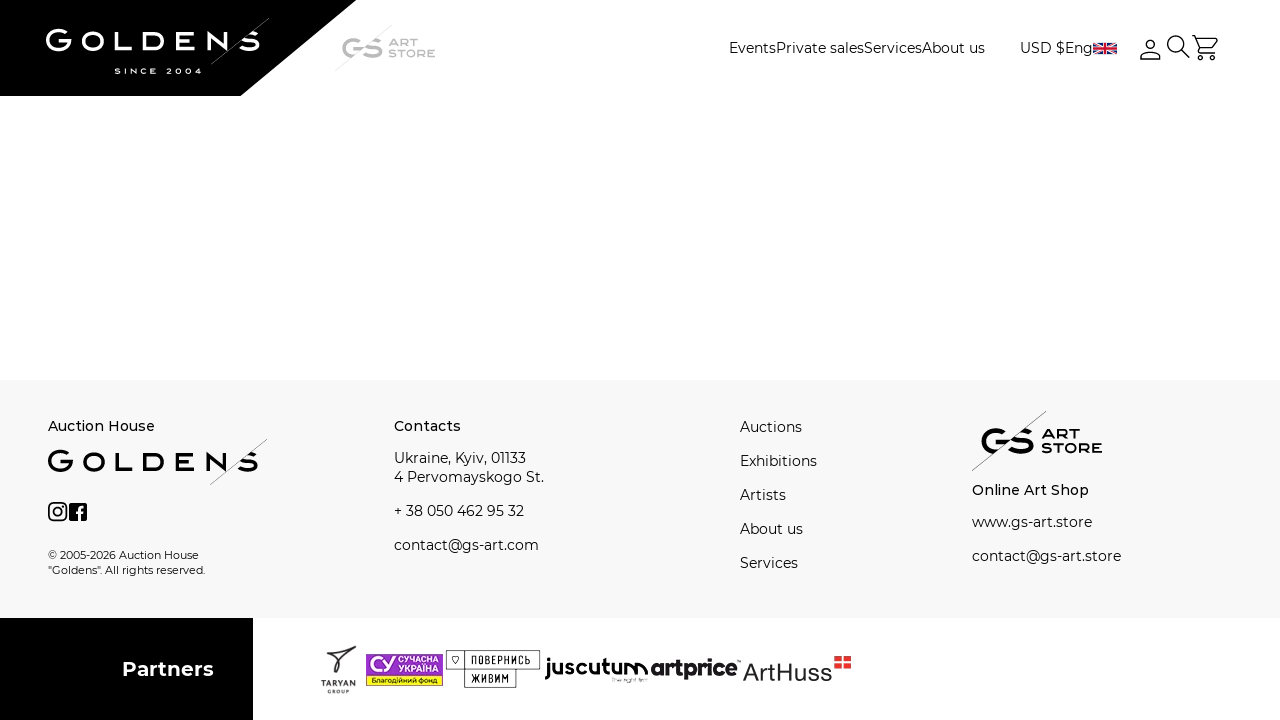

--- FILE ---
content_type: text/html; charset=UTF-8
request_url: https://en.gs-art.com/about-us/articles/3712/
body_size: 22757
content:
<!DOCTYPE html>
<html lang="en">
<head>
    <meta charset="UTF-8">
    <meta http-equiv="X-UA-Compatible" content="IE=edge">
    <meta name="viewport" content="width=device-width, initial-scale=1">
    <meta name="format-detection" content="telephone=no">
    <meta http-equiv="Content-Security-Policy" content="upgrade-insecure-requests">
    <link rel="stylesheet" href="/local/templates/auction/css/fonts.css" data-skip-moving="true">
    <meta http-equiv="Content-Type" content="text/html; charset=UTF-8" />
<link href="/bitrix/js/main/core/css/core.css?17669977753963" type="text/css" rel="stylesheet" />



<link href="/bitrix/js/socialservices/css/ss_admin.css?1766997773370" type="text/css"  rel="stylesheet" />
<link href="/local/templates/auction/libs/css/normalize.css?17669978996138" type="text/css"  data-template-style="true"  rel="stylesheet" />
<link href="/local/templates/auction/libs/css/magiczoomplus.css?176699789944262" type="text/css"  data-template-style="true"  rel="stylesheet" />
<link href="/local/templates/auction/libs/css/nouislider.css?17669978995716" type="text/css"  data-template-style="true"  rel="stylesheet" />
<link href="/local/templates/auction/libs/css/swiper-bundle.css?176699789919297" type="text/css"  data-template-style="true"  rel="stylesheet" />
<link href="/local/templates/auction/libs/css/dropzone.css?17669978994772" type="text/css"  data-template-style="true"  rel="stylesheet" />
<link href="/local/templates/auction/libs/css/select2.css?176699789918931" type="text/css"  data-template-style="true"  rel="stylesheet" />
<link href="/local/templates/auction/libs/css/daterangepicker.css?17669978998069" type="text/css"  data-template-style="true"  rel="stylesheet" />
<link href="/local/templates/auction/css/common-project-style.css?17669978991485" type="text/css"  data-template-style="true"  rel="stylesheet" />
<link href="/local/templates/auction/css/common-styles.css?1767357769213097" type="text/css"  data-template-style="true"  rel="stylesheet" />
<link href="/local/templates/auction/css/home-page.css?176699789924679" type="text/css"  data-template-style="true"  rel="stylesheet" />
<link href="/local/templates/auction/css/about-us.css?176699789917414" type="text/css"  data-template-style="true"  rel="stylesheet" />
<link href="/local/templates/auction/css/card-container.css?176699789927000" type="text/css"  data-template-style="true"  rel="stylesheet" />
<link href="/local/templates/auction/css/auction-overview.css?176699789920044" type="text/css"  data-template-style="true"  rel="stylesheet" />
<link href="/local/templates/auction/css/catalogue-page.css?176699789911282" type="text/css"  data-template-style="true"  rel="stylesheet" />
<link href="/local/templates/auction/css/artists-list.css?17669978993902" type="text/css"  data-template-style="true"  rel="stylesheet" />
<link href="/local/templates/auction/css/live-auction.css?176699789937605" type="text/css"  data-template-style="true"  rel="stylesheet" />
<link href="/local/templates/auction/css/account-page.css?176699789923423" type="text/css"  data-template-style="true"  rel="stylesheet" />
<link href="/local/templates/auction/css/order.css?176699789922600" type="text/css"  data-template-style="true"  rel="stylesheet" />
<link href="/local/templates/auction/components/bitrix/news.list/partners/style.css?1766997898150" type="text/css"  data-template-style="true"  rel="stylesheet" />
<link href="/bitrix/panel/main/popup.css?176699777223084" type="text/css"  data-template-style="true"  rel="stylesheet" />
<script>if(!window.BX)window.BX={};if(!window.BX.message)window.BX.message=function(mess){if(typeof mess=='object') for(var i in mess) BX.message[i]=mess[i]; return true;};</script>
<script>(window.BX||top.BX).message({'JS_CORE_LOADING':'Loading...','JS_CORE_WINDOW_CLOSE':'Close','JS_CORE_WINDOW_EXPAND':'Expand','JS_CORE_WINDOW_NARROW':'Restore','JS_CORE_WINDOW_SAVE':'Save','JS_CORE_WINDOW_CANCEL':'Cancel','JS_CORE_H':'h','JS_CORE_M':'m','JS_CORE_S':'s','JS_CORE_NO_DATA':'- No data -','JSADM_AI_HIDE_EXTRA':'Hide extra items','JSADM_AI_ALL_NOTIF':'All notifications','JSADM_AUTH_REQ':'Authentication is required!','JS_CORE_WINDOW_AUTH':'Log In','JS_CORE_IMAGE_FULL':'Full size','JS_CORE_WINDOW_CONTINUE':'Continue'});</script>

<script src="/bitrix/js/main/core/core.js?1766997775497566"></script>

<script>BX.setJSList(['/bitrix/js/main/core/core_ajax.js','/bitrix/js/main/core/core_promise.js','/bitrix/js/main/polyfill/promise/js/promise.js','/bitrix/js/main/loadext/loadext.js','/bitrix/js/main/loadext/extension.js','/bitrix/js/main/polyfill/promise/js/promise.js','/bitrix/js/main/polyfill/find/js/find.js','/bitrix/js/main/polyfill/includes/js/includes.js','/bitrix/js/main/polyfill/matches/js/matches.js','/bitrix/js/ui/polyfill/closest/js/closest.js','/bitrix/js/main/polyfill/fill/main.polyfill.fill.js','/bitrix/js/main/polyfill/find/js/find.js','/bitrix/js/main/polyfill/matches/js/matches.js','/bitrix/js/main/polyfill/core/dist/polyfill.bundle.js','/bitrix/js/main/polyfill/core/dist/polyfill.bundle.js','/bitrix/js/main/lazyload/dist/lazyload.bundle.js','/bitrix/js/main/polyfill/core/dist/polyfill.bundle.js','/bitrix/js/main/parambag/dist/parambag.bundle.js']);
BX.setCSSList(['/bitrix/js/main/lazyload/dist/lazyload.bundle.css','/bitrix/js/main/parambag/dist/parambag.bundle.css']);</script>
<script>(window.BX||top.BX).message({'SS_NETWORK_DISPLAY':'N','SS_NETWORK_URL':'https://www.bitrix24.net/oauth/authorize/?user_lang=en&client_id=ext.5d27933450d510.29175877&redirect_uri=https%3A%2F%2Fen.gs-art.com%2Fabout-us%2Farticles%2F3712%2F%3Fauth_service_id%3DBitrix24Net%26id%3D3712&scope=auth,admin&response_type=code&mode=popup&state=site_id%3Ds1%26backurl%3D%252Fabout-us%252Farticles%252F3712%252F%253Fcheck_key%253D9badbf4e810bdcd57be8eff99cc4c846%2526id%253D3712%26mode%3Dpopup','SS_NETWORK_POPUP_TITLE':'Bitrix24 - Single Sign-on','SS_NETWORK_POPUP_CONNECT':'Connect','SS_NETWORK_POPUP_TEXT':'<b>Connect your Bitrix24<\/b>, use one login and password for all of your sites.<\/b><br /><br />Forget other passwords, Bitrix24 is the way.','SS_NETWORK_POPUP_DONTSHOW':'Don\'t Show Again','SS_NETWORK_POPUP_COUNT':'0'});</script>
<script>(window.BX||top.BX).message({'LANGUAGE_ID':'en','FORMAT_DATE':'DD.MM.YYYY','FORMAT_DATETIME':'DD.MM.YYYY HH:MI:SS','COOKIE_PREFIX':'BITRIX_SM','SERVER_TZ_OFFSET':'7200','SITE_ID':'s1','SITE_DIR':'/','USER_ID':'','SERVER_TIME':'1768931660','USER_TZ_OFFSET':'0','USER_TZ_AUTO':'Y','bitrix_sessid':'e55a8ff0c08e47f61cfb8c8a36531030'});</script>


<script src="/bitrix/js/twim.recaptchafree/script.js?17669977734421"></script>
<script src="https://www.google.com/recaptcha/api.js?onload=onloadRecaptchafree&render=explicit&hl=en"></script>
<script src="/bitrix/js/main/jquery/jquery-3.3.1.min.js?176699777986927"></script>
<script src="/bitrix/js/main/core/core_window.js?176699777598015"></script>
<script src="/bitrix/js/socialservices/ss_admin.js?17669977732117"></script>
<link rel="icon" href="/local/templates/auction/static/favicon/favicon.ico">
<link rel="apple-touch-icon" sizes="180x180" href="/local/templates/auction/static/favicon/apple-touch-icon.png">
<link rel="icon" type="image/png" sizes="32x32" href="/local/templates/auction/static/favicon/favicon-32x32.png">
<link rel="icon" type="image/png" sizes="16x16" href="/local/templates/auction/static/favicon/favicon-16x16.png">
<link rel="mask-icon" href="/local/templates/auction/static/favicon/safari-pinned-tab.svg" color="#5bbad5">
<meta name="msapplication-TileColor" content="#da532c">
<meta name="theme-color" content="#ffffff">



<script src="/local/templates/auction/libs/js/jquery.validate.js?176699789956033"></script>
<script src="/local/templates/auction/js/jquery.cookie.js?17669978993140"></script>
<script src="/local/templates/auction/libs/js/lazysizes.js?176699789822189"></script>
<script src="/local/templates/auction/libs/js/ls.unveilhooks.js?17669978984840"></script>
<script src="/local/templates/auction/libs/js/magiczoomplus.js?176699789994055"></script>
<script src="/local/templates/auction/libs/js/nouislider.js?176699789987169"></script>
<script src="/local/templates/auction/libs/js/swiper-bundle.js?1766997899319894"></script>
<script src="/local/templates/auction/libs/js/dropzone-min.js?176699789969764"></script>
<script src="/local/templates/auction/libs/js/jquery.inputmask.js?1766997899158059"></script>
<script src="/local/templates/auction/libs/js/imask.js?1766997898174324"></script>
<script src="/local/templates/auction/libs/js/select2.js?1766997899170801"></script>
<script src="/local/templates/auction/libs/js/moment.js?1766997899145279"></script>
<script src="/local/templates/auction/libs/js/popper.min.js?176699789820121"></script>
<script src="/local/templates/auction/libs/js/tippy.js?176699789825716"></script>
<script src="/local/templates/auction/libs/js/daterangepicker.js?176699789855302"></script>
<script src="/local/templates/auction/js/init-sliders.js?176699789916257"></script>
<script src="/local/templates/auction/js/initPlugins.js?17669978999078"></script>
<script src="/local/templates/auction/js/basket.js?17669978995244"></script>
<script src="/local/templates/auction/js/index.js?176699789934061"></script>
<script src="/local/templates/auction/js/jquery-validate-form.js?17669978998805"></script>
<script src="/local/templates/auction/js/customFilter.js?176699789923772"></script>
<script src="/local/templates/auction/js/live-page.js?176735797033754"></script>
<script src="/local/templates/auction/js/customRevisions.js?176699789946377"></script>
<script src="/local/templates/auction/js/order.js?176699789925757"></script>

    <!-- Google Tag Manager -->
    <script>(function(w,d,s,l,i){w[l]=w[l]||[];w[l].push({'gtm.start':
                new Date().getTime(),event:'gtm.js'});var f=d.getElementsByTagName(s)[0],
            j=d.createElement(s),dl=l!='dataLayer'?'&l='+l:'';j.async=true;j.src=
            'https://www.googletagmanager.com/gtm.js?id='+i+dl;f.parentNode.insertBefore(j,f);
        })(window,document,'script','dataLayer','GTM-WKC8454G');</script>
    <!-- End Google Tag Manager -->

    <title></title>
    <meta name="referrer" content="strict-origin-when-cross-origin" />
    </head>

<body
    class="page  ">
<!-- Google Tag Manager (noscript) -->
<noscript><!-- deleted by bitrix Antivirus --></noscript>
<!-- End Google Tag Manager (noscript) -->

<div class="page__wrapper">
    <header>
        <div class="header">
            <div class="header__inner">
                <div class="header__content js-anim-header-fixed">
                    <div class="header__content-inner site-container">
                        <div class="logo logo--desktop">
                            <div class="logo__inner">
                                <a class="logo__image" href="/">
                                    <svg width="223" height="56" viewBox="0 0 223 56" fill="none"
                                         xmlns="http://www.w3.org/2000/svg">
                                        <path
                                            d="M108.842 14.1056V14.1051H96.8311V32.3494H108.842V32.3489C113.888 32.3393 117.975 28.7563 117.975 23.2273C117.975 17.6581 113.888 14.1151 108.842 14.1056ZM108.835 28.8395L108.545 28.84H100.352V17.6145H108.61L108.836 17.6149C111.632 17.6202 114.454 19.3575 114.454 23.2271C114.454 27.0968 111.632 28.8343 108.835 28.8395Z"
                                            fill="white"/>
                                        <path
                                            d="M46.8792 13.5431C40.8173 13.5431 35.9033 17.1941 35.9033 23.2772C35.9033 29.3602 40.8175 33.0113 46.8792 33.0113C52.9409 33.0113 57.8551 29.3602 57.8551 23.2772C57.8551 17.2186 52.9411 13.5431 46.8792 13.5431ZM52.3809 27.7611C51.0323 28.8972 49.0783 29.523 46.879 29.523C44.6797 29.523 42.7259 28.8974 41.3771 27.7611C40.0672 26.6578 39.4031 25.1492 39.4031 23.2774C39.4031 21.4054 40.0673 19.8967 41.3771 18.7936C42.7259 17.6575 44.6797 17.0317 46.879 17.0317C49.0737 17.0317 51.0268 17.66 52.3784 18.8007C53.69 19.9074 54.3549 21.4135 54.3549 23.2774C54.3551 25.1492 53.6909 26.6578 52.3809 27.7611Z"
                                            fill="white"/>
                                        <path d="M72.257 14.1154H68.7568V32.3508H85.7523V28.8625H72.257V14.1154Z"
                                              fill="white"/>
                                        <path
                                            d="M133.485 24.634H143.379V21.1455H133.485V17.586H147.726V14.0975H129.985V32.3509H148.546V28.8626H133.485V24.634Z"
                                            fill="white"/>
                                        <path
                                            d="M177.849 25.9162L161.516 12.9286V32.3495H165.016V20.1742L181.349 33.1618V14.0975H177.849V25.9162Z"
                                            fill="white"/>
                                        <path
                                            d="M12.625 21.0715V24.4871H21.5326C20.3425 28.1948 16.4295 29.8777 12.6619 29.8777C6.28256 29.8777 3.42723 25.9484 3.42723 22.0542C3.42723 18.1599 6.28274 14.2306 12.6619 14.2306C14.9819 14.2306 17.0632 14.8274 18.6568 15.8961C18.7341 15.948 18.8085 16.0031 18.8835 16.0573L21.6317 13.8721C21.5627 13.8129 21.4889 13.7582 21.4182 13.7006C19.1591 11.8594 16.0895 10.8152 12.6619 10.8152C9.24558 10.8152 6.1075 11.854 3.82601 13.7406C1.35877 15.7807 0 18.7333 0 22.0543C0 25.3753 1.35877 28.3279 3.82619 30.3681C6.10768 32.2546 9.24576 33.2935 12.6621 33.2935C19.677 33.2935 24.8719 29.0183 25.2952 22.8969L25.4214 21.0716H12.625V21.0715Z"
                                            fill="white"/>
                                        <path
                                            d="M120.703 54.9003L122.574 53.6214C122.854 53.4295 123.084 53.2627 123.263 53.1205C123.442 52.9784 123.582 52.8515 123.684 52.7399C123.786 52.6282 123.856 52.5273 123.895 52.4372C123.933 52.3469 123.952 52.2567 123.952 52.1664C123.952 52.0626 123.931 51.9658 123.888 51.8756C123.845 51.7853 123.778 51.7062 123.686 51.6387C123.594 51.571 123.476 51.5181 123.333 51.4797C123.189 51.4413 123.018 51.4221 122.819 51.4221C122.529 51.4221 122.24 51.4628 121.953 51.544C121.665 51.6252 121.373 51.7549 121.074 51.9331L120.578 51.1211C120.911 50.9158 121.271 50.7557 121.659 50.6405C122.047 50.5256 122.455 50.468 122.883 50.468C123.257 50.468 123.581 50.5126 123.856 50.6016C124.131 50.6908 124.358 50.812 124.538 50.9653C124.718 51.1187 124.852 51.297 124.94 51.5C125.029 51.703 125.072 51.9182 125.072 52.1462C125.072 52.3221 125.043 52.4901 124.984 52.6504C124.926 52.8107 124.822 52.9763 124.676 53.1477C124.528 53.3192 124.33 53.5036 124.08 53.701C123.83 53.8982 123.515 54.1221 123.134 54.3726L122.36 54.88H125.266V55.8206H120.703V54.9003Z"
                                            fill="white"/>
                                        <path
                                            d="M129.604 53.1648C129.604 52.7384 129.669 52.356 129.798 52.0179C129.927 51.6796 130.11 51.3925 130.348 51.1569C130.586 50.9213 130.874 50.7413 131.213 50.6173C131.553 50.4933 131.933 50.4313 132.354 50.4313C132.775 50.4313 133.155 50.4933 133.495 50.6173C133.834 50.7413 134.123 50.9213 134.36 51.1569C134.598 51.3927 134.781 51.6796 134.91 52.0179C135.04 52.3562 135.104 52.7386 135.104 53.1648C135.104 53.5912 135.039 53.9736 134.91 54.3117C134.781 54.6502 134.598 54.9366 134.36 55.1711C134.123 55.4058 133.834 55.5851 133.495 55.7091C133.155 55.8331 132.775 55.8951 132.354 55.8951C131.933 55.8951 131.553 55.8331 131.213 55.7091C130.874 55.5851 130.586 55.4058 130.348 55.1711C130.11 54.9366 129.927 54.6502 129.798 54.3117C129.669 53.9736 129.604 53.5912 129.604 53.1648ZM130.681 53.1614C130.681 53.4501 130.72 53.7051 130.798 53.9261C130.876 54.1473 130.987 54.3326 131.132 54.4828C131.277 54.6327 131.452 54.7466 131.658 54.8245C131.864 54.9023 132.096 54.9412 132.354 54.9412C132.612 54.9412 132.844 54.9023 133.05 54.8245C133.256 54.7466 133.431 54.6327 133.576 54.4828C133.721 54.3326 133.832 54.1472 133.911 53.9261C133.988 53.7051 134.028 53.4503 134.028 53.1614C134.028 52.875 133.988 52.6218 133.911 52.4019C133.832 52.1821 133.721 51.9964 133.576 51.8454C133.431 51.6942 133.256 51.5798 133.05 51.5019C132.844 51.4241 132.612 51.3854 132.354 51.3854C132.096 51.3854 131.864 51.4243 131.658 51.5019C131.452 51.5799 131.277 51.6944 131.132 51.8454C130.987 51.9966 130.876 52.1821 130.798 52.4019C130.719 52.6218 130.681 52.875 130.681 53.1614Z"
                                            fill="white"/>
                                        <path
                                            d="M139.502 53.1648C139.502 52.7384 139.566 52.356 139.695 52.0179C139.824 51.6796 140.008 51.3925 140.245 51.1569C140.483 50.9213 140.771 50.7413 141.111 50.6173C141.45 50.4933 141.831 50.4313 142.251 50.4313C142.672 50.4313 143.053 50.4933 143.392 50.6173C143.732 50.7413 144.02 50.9213 144.258 51.1569C144.495 51.3927 144.679 51.6796 144.808 52.0179C144.937 52.3562 145.001 52.7386 145.001 53.1648C145.001 53.5912 144.937 53.9736 144.808 54.3117C144.679 54.6502 144.496 54.9366 144.258 55.1711C144.02 55.4058 143.732 55.5851 143.392 55.7091C143.053 55.8331 142.672 55.8951 142.251 55.8951C141.831 55.8951 141.45 55.8331 141.111 55.7091C140.771 55.5851 140.483 55.4058 140.245 55.1711C140.008 54.9366 139.824 54.6502 139.695 54.3117C139.566 53.9736 139.502 53.5912 139.502 53.1648ZM140.578 53.1614C140.578 53.4501 140.617 53.7051 140.695 53.9261C140.773 54.1473 140.885 54.3326 141.03 54.4828C141.174 54.6327 141.35 54.7466 141.556 54.8245C141.762 54.9023 141.994 54.9412 142.251 54.9412C142.51 54.9412 142.741 54.9023 142.948 54.8245C143.153 54.7466 143.329 54.6327 143.474 54.4828C143.619 54.3326 143.73 54.1472 143.808 53.9261C143.886 53.7051 143.925 53.4503 143.925 53.1614C143.925 52.875 143.886 52.6218 143.808 52.4019C143.73 52.1821 143.619 51.9964 143.474 51.8454C143.329 51.6942 143.153 51.5798 142.948 51.5019C142.741 51.4241 142.51 51.3854 142.251 51.3854C141.994 51.3854 141.762 51.4243 141.556 51.5019C141.35 51.5799 141.174 51.6944 141.03 51.8454C140.885 51.9966 140.773 52.1821 140.695 52.4019C140.617 52.6218 140.578 52.875 140.578 53.1614Z"
                                            fill="white"/>
                                        <path
                                            d="M149.44 53.7501L152.543 50.5326H153.619V53.7501H154.763V54.6907H153.619V55.8207H152.543V54.6907H149.434L149.44 53.7501ZM152.543 53.7501V51.8893L150.73 53.7501H152.543Z"
                                            fill="white"/>
                                        <path
                                            d="M71.4838 50.3551C69.8863 50.3551 68.8543 50.9809 68.8543 51.9494C68.8543 52.9072 69.8653 53.5289 71.4334 53.5422V53.5435C72.3117 53.5435 73.2501 53.7203 73.2501 54.2163C73.2501 54.5997 72.4691 54.889 71.4334 54.889C70.6652 54.889 69.9505 54.6269 69.5414 54.399L68.7319 55.0427L68.6953 55.091C69.2315 55.4936 70.317 55.9272 71.4334 55.9272C73.1964 55.9272 74.2917 55.2717 74.2917 54.2165C74.2917 53.7057 74.0143 52.5234 71.4838 52.5071V52.5057C70.5338 52.5057 69.8958 52.2182 69.8958 51.9497C69.8958 51.6811 70.5338 51.3936 71.4838 51.3936C72.1404 51.3936 72.7524 51.6084 73.121 51.8047L73.9833 51.1193C73.4924 50.7508 72.5015 50.3551 71.4838 50.3551Z"
                                            fill="white"/>
                                        <path
                                            d="M105.414 54.7065V53.5498H108.204V52.5119H105.414V51.5455H109.44V50.5073H104.372V55.7445H109.674V54.7065H105.414Z"
                                            fill="white"/>
                                        <path
                                            d="M89.4712 53.8439L84.8262 50.1503V55.7211H85.8676V52.3063L90.5128 56V50.5348H89.4712V53.8439Z"
                                            fill="white"/>
                                        <path d="M79.9116 50.5347H78.8701V55.721H79.9116V50.5347Z" fill="white"/>
                                        <path
                                            d="M97.7656 50.355C95.9825 50.355 94.6885 51.5266 94.6885 53.1409C94.6885 54.7551 95.9825 55.9268 97.7656 55.9268C98.7516 55.9268 99.6388 55.5571 100.2 54.9121L99.3902 54.2549C99.0252 54.6575 98.4364 54.8889 97.7656 54.8889C96.7525 54.8889 95.7301 54.3484 95.7301 53.1409C95.7301 51.9334 96.7525 51.3931 97.7656 51.3931C98.4275 51.3931 99.0104 51.6206 99.3771 52.0161L100.194 51.3665C99.6319 50.7237 98.7473 50.355 97.7656 50.355Z"
                                            fill="white"/>
                                        <path
                                            d="M223 0C223 0 195.262 22.0553 195.264 22.0571L165.033 46.1057V46.447L195.479 22.2278C196.808 23.3036 198.799 24.0168 201.293 24.2512C201.836 24.3022 203.752 24.3403 204.368 24.3403C207.087 24.3403 209.664 24.7415 209.664 26.8388C209.664 28.6573 206.795 29.3398 202.991 29.3398C200.205 29.3398 197.593 28.3944 196.089 27.5646L193.039 29.9899C194.988 31.453 198.934 33.0276 202.991 33.0276C209.39 33.0276 213.364 30.6561 213.364 26.8388C213.364 22.1285 208.473 20.7117 204.721 20.7117C204.15 20.7117 202.321 20.6332 201.922 20.6019C200.491 20.4894 199.326 20.1885 198.526 19.8043L202.825 16.3862C202.942 16.3832 203.054 16.3757 203.175 16.3757C205.597 16.3757 207.865 17.1756 209.212 17.8984L212.25 15.4829L212.263 15.465C211.097 14.5896 209.15 13.6715 206.906 13.141L223 0.341491V0H223Z"
                                            fill="white"/>
                                    </svg>
                                </a></div>
                        </div>
                        <div class="logo logo--mobile">
                            <div class="logo__inner">
                                <a class="logo__image" href="/">
                                    <svg width="123" height="31" viewBox="0 0 123 31" fill="none"
                                         xmlns="http://www.w3.org/2000/svg">
                                        <path
                                            d="M60.0341 7.80852V7.80823H53.4092V17.9078H60.0341V17.9075C62.8172 17.9022 65.0713 15.9187 65.0713 12.858C65.0713 9.77504 62.8172 7.81374 60.0341 7.80852ZM60.0305 15.9648L59.8705 15.965H55.3514V9.75095H59.9061L60.0306 9.75114C61.5729 9.75409 63.1293 10.7158 63.1293 12.8579C63.1293 15.0001 61.5729 15.9619 60.0305 15.9648Z"
                                            fill="white"/>
                                        <path
                                            d="M25.8567 7.49707C22.5131 7.49707 19.8027 9.51818 19.8027 12.8856C19.8027 16.253 22.5132 18.2741 25.8567 18.2741C29.2001 18.2741 31.9106 16.253 31.9106 12.8856C31.9106 9.53175 29.2002 7.49707 25.8567 7.49707ZM28.8913 15.3678C28.1474 15.9967 27.0697 16.3431 25.8566 16.3431C24.6435 16.3431 23.5658 15.9968 22.8219 15.3678C22.0994 14.757 21.7331 13.9219 21.7331 12.8857C21.7331 11.8494 22.0995 11.0143 22.8219 10.4036C23.5658 9.77469 24.6435 9.42828 25.8566 9.42828C27.0671 9.42828 28.1444 9.77607 28.8899 10.4075C29.6133 11.0202 29.9801 11.8539 29.9801 12.8857C29.9802 13.9219 29.6138 14.757 28.8913 15.3678Z"
                                            fill="white"/>
                                        <path d="M39.8544 7.81384H37.9238V17.9085H47.298V15.9775H39.8544V7.81384Z"
                                              fill="white"/>
                                        <path
                                            d="M73.6269 13.6366H79.0838V11.7055H73.6269V9.73507H81.4813V7.80396H71.6963V17.9085H81.934V15.9775H73.6269V13.6366Z"
                                            fill="white"/>
                                        <path
                                            d="M98.096 14.3465L89.0869 7.15686V17.9077H91.0174V11.1678L100.027 18.3574V7.80394H98.096V14.3465Z"
                                            fill="white"/>
                                        <path
                                            d="M6.96358 11.6645V13.5553H11.8767C11.2203 15.6078 9.06199 16.5394 6.98393 16.5394C3.46527 16.5394 1.89035 14.3643 1.89035 12.2085C1.89035 10.0528 3.46537 7.87763 6.98393 7.87763C8.26357 7.87763 9.41155 8.208 10.2905 8.79961C10.3332 8.82833 10.3742 8.85882 10.4156 8.88882L11.9314 7.67915C11.8933 7.64639 11.8526 7.6161 11.8136 7.58423C10.5676 6.56497 8.87448 5.98694 6.98393 5.98694C5.09958 5.98694 3.36871 6.56202 2.11031 7.60636C0.749455 8.73568 0 10.3702 0 12.2086C0 14.047 0.749455 15.6815 2.11041 16.8109C3.36881 17.8552 5.09968 18.4303 6.98403 18.4303C10.8532 18.4303 13.7186 16.0637 13.952 12.675L14.0217 11.6646H6.96358V11.6645Z"
                                            fill="white"/>
                                        <path
                                            d="M66.576 30.3912L67.6076 29.6832C67.7624 29.577 67.8891 29.4847 67.9878 29.406C68.0864 29.3273 68.1638 29.2571 68.2201 29.1953C68.2762 29.1334 68.3149 29.0776 68.3362 29.0277C68.3575 28.9777 68.368 28.9278 68.368 28.8778C68.368 28.8204 68.3562 28.7668 68.3325 28.7168C68.3087 28.6668 68.2716 28.6231 68.221 28.5857C68.1705 28.5482 68.1054 28.5189 68.0263 28.4977C67.9469 28.4764 67.8524 28.4658 67.7426 28.4658C67.5828 28.4658 67.4237 28.4883 67.2652 28.5333C67.1065 28.5782 66.9451 28.65 66.7802 28.7487L66.5068 28.2992C66.6903 28.1855 66.889 28.0969 67.1032 28.0331C67.3173 27.9695 67.5422 27.9376 67.7782 27.9376C67.9842 27.9376 68.163 27.9623 68.3146 28.0116C68.4663 28.061 68.5918 28.128 68.691 28.2129C68.7902 28.2978 68.8642 28.3965 68.9128 28.5089C68.9616 28.6213 68.9858 28.7404 68.9858 28.8666C68.9858 28.964 68.9696 29.057 68.9372 29.1457C68.9047 29.2344 68.8479 29.3261 68.7669 29.421C68.6857 29.5159 68.576 29.618 68.4382 29.7273C68.3003 29.8365 68.1265 29.9604 67.9167 30.0991L67.4898 30.38H69.0924V30.9007H66.576V30.3912Z"
                                            fill="white"/>
                                        <path
                                            d="M71.4854 29.4304C71.4854 29.1944 71.5208 28.9827 71.592 28.7956C71.6631 28.6083 71.7642 28.4493 71.8954 28.3189C72.0265 28.1885 72.1855 28.0889 72.3728 28.0202C72.5601 27.9516 72.7698 27.9172 73.0019 27.9172C73.2341 27.9172 73.4437 27.9516 73.6312 28.0202C73.8184 28.0889 73.9775 28.1885 74.1085 28.3189C74.2396 28.4494 74.3408 28.6083 74.4119 28.7956C74.4832 28.9828 74.5186 29.1945 74.5186 29.4304C74.5186 29.6665 74.4831 29.8782 74.4119 30.0653C74.3408 30.2527 74.2397 30.4112 74.1085 30.5411C73.9775 30.671 73.8184 30.7702 73.6312 30.8389C73.4438 30.9075 73.2341 30.9419 73.0019 30.9419C72.7698 30.9419 72.5601 30.9075 72.3728 30.8389C72.1855 30.7702 72.0265 30.671 71.8954 30.5411C71.7643 30.4112 71.6631 30.2527 71.592 30.0653C71.5208 29.8782 71.4854 29.6665 71.4854 29.4304ZM72.0789 29.4286C72.0789 29.5884 72.1004 29.7295 72.1435 29.8519C72.1866 29.9743 72.248 30.0769 72.3279 30.16C72.4079 30.243 72.5044 30.3061 72.6181 30.3492C72.7318 30.3923 72.8597 30.4138 73.0019 30.4138C73.1442 30.4138 73.2722 30.3923 73.3858 30.3492C73.4993 30.3061 73.5962 30.243 73.676 30.16C73.7559 30.0769 73.8174 29.9742 73.8605 29.8519C73.9034 29.7295 73.9251 29.5885 73.9251 29.4286C73.9251 29.27 73.9034 29.1299 73.8605 29.0081C73.8173 28.8864 73.7559 28.7837 73.676 28.7C73.5961 28.6163 73.4993 28.553 73.3858 28.5099C73.2722 28.4668 73.1442 28.4454 73.0019 28.4454C72.8597 28.4454 72.7318 28.4669 72.6181 28.5099C72.5044 28.5531 72.4078 28.6164 72.3279 28.7C72.248 28.7837 72.1865 28.8864 72.1435 29.0081C72.1003 29.1299 72.0789 29.27 72.0789 29.4286Z"
                                            fill="white"/>
                                        <path
                                            d="M76.9443 29.4304C76.9443 29.1944 76.9798 28.9827 77.051 28.7956C77.1221 28.6083 77.2232 28.4493 77.3544 28.3189C77.4854 28.1885 77.6445 28.0889 77.8317 28.0202C78.0191 27.9516 78.2288 27.9172 78.4609 27.9172C78.6931 27.9172 78.9027 27.9516 79.0902 28.0202C79.2774 28.0889 79.4365 28.1885 79.5675 28.3189C79.6986 28.4494 79.7998 28.6083 79.8709 28.7956C79.9422 28.9828 79.9776 29.1945 79.9776 29.4304C79.9776 29.6665 79.9421 29.8782 79.8709 30.0653C79.7998 30.2527 79.6987 30.4112 79.5675 30.5411C79.4365 30.671 79.2774 30.7702 79.0902 30.8389C78.9028 30.9075 78.6931 30.9419 78.4609 30.9419C78.2288 30.9419 78.0191 30.9075 77.8317 30.8389C77.6445 30.7702 77.4854 30.671 77.3544 30.5411C77.2233 30.4112 77.1221 30.2527 77.051 30.0653C76.9798 29.8782 76.9443 29.6665 76.9443 29.4304ZM77.5378 29.4286C77.5378 29.5884 77.5594 29.7295 77.6024 29.8519C77.6456 29.9743 77.707 30.0769 77.7869 30.16C77.8668 30.243 77.9634 30.3061 78.0771 30.3492C78.1907 30.3923 78.3187 30.4138 78.4609 30.4138C78.6032 30.4138 78.7312 30.3923 78.8448 30.3492C78.9583 30.3061 79.0551 30.243 79.135 30.16C79.2149 30.0769 79.2764 29.9742 79.3195 29.8519C79.3624 29.7295 79.3841 29.5885 79.3841 29.4286C79.3841 29.27 79.3624 29.1299 79.3195 29.0081C79.2763 28.8864 79.2149 28.7837 79.135 28.7C79.055 28.6163 78.9583 28.553 78.8448 28.5099C78.7312 28.4668 78.6032 28.4454 78.4609 28.4454C78.3187 28.4454 78.1907 28.4669 78.0771 28.5099C77.9634 28.5531 77.8668 28.6164 77.7869 28.7C77.707 28.7837 77.6455 28.8864 77.6024 29.0081C77.5593 29.1299 77.5378 29.27 77.5378 29.4286Z"
                                            fill="white"/>
                                        <path
                                            d="M82.4266 29.7545L84.138 27.9734H84.7315V29.7545H85.3624V30.2752H84.7315V30.9008H84.138V30.2752H82.4229L82.4266 29.7545ZM84.1381 29.7545V28.7244L83.1381 29.7545H84.1381Z"
                                            fill="white"/>
                                        <path
                                            d="M39.4277 27.8751C38.5466 27.8751 37.9774 28.2215 37.9774 28.7577C37.9774 29.2879 38.535 29.632 39.3999 29.6394V29.6401C39.8843 29.6401 40.4019 29.738 40.4019 30.0126C40.4019 30.2248 39.9712 30.385 39.3999 30.385C38.9762 30.385 38.582 30.2399 38.3563 30.1137L37.9098 30.47L37.8896 30.4968C38.1854 30.7197 38.7841 30.9596 39.3999 30.9596C40.3723 30.9596 40.9765 30.5968 40.9765 30.0127C40.9765 29.7299 40.8235 29.0755 39.4277 29.0664V29.0656C38.9037 29.0656 38.5518 28.9065 38.5518 28.7579C38.5518 28.6091 38.9037 28.45 39.4277 28.45C39.7898 28.45 40.1274 28.5689 40.3307 28.6776L40.8063 28.2981C40.5356 28.0942 39.9891 27.8751 39.4277 27.8751Z"
                                            fill="white"/>
                                        <path
                                            d="M58.1429 30.2839V29.6436H59.6821V29.069H58.1429V28.534H60.3638V27.9594H57.5684V30.8585H60.4926V30.2839H58.1429Z"
                                            fill="white"/>
                                        <path
                                            d="M49.3491 29.8064L46.7871 27.7617V30.8455H47.3615V28.9553L49.9237 31V27.9746H49.3491V29.8064Z"
                                            fill="white"/>
                                        <path d="M44.0764 27.9745H43.502V30.8455H44.0764V27.9745Z" fill="white"/>
                                        <path
                                            d="M53.9238 27.875C52.9403 27.875 52.2266 28.5236 52.2266 29.4172C52.2266 30.3108 52.9403 30.9594 53.9238 30.9594C54.4677 30.9594 54.957 30.7548 55.2664 30.3977L54.8199 30.0339C54.6186 30.2568 54.2938 30.3848 53.9238 30.3848C53.365 30.3848 52.8011 30.0856 52.8011 29.4172C52.8011 28.7488 53.365 28.4497 53.9238 28.4497C54.2889 28.4497 54.6104 28.5756 54.8127 28.7945L55.2633 28.4349C54.9532 28.0791 54.4653 27.875 53.9238 27.875Z"
                                            fill="white"/>
                                        <path
                                            d="M123 0C123 0 107.701 12.2092 107.702 12.2102L91.0273 25.5228V25.7117L107.82 12.3047C108.553 12.9002 109.651 13.295 111.027 13.4247C111.327 13.453 112.383 13.4741 112.723 13.4741C114.223 13.4741 115.644 13.6962 115.644 14.8572C115.644 15.8639 114.062 16.2416 111.964 16.2416C110.427 16.2416 108.986 15.7183 108.157 15.259L106.474 16.6015C107.55 17.4115 109.726 18.2831 111.964 18.2831C115.493 18.2831 117.685 16.9704 117.685 14.8572C117.685 12.2497 114.988 11.4654 112.918 11.4654C112.603 11.4654 111.594 11.4219 111.374 11.4046C110.585 11.3424 109.942 11.1757 109.501 10.9631L111.872 9.07094C111.937 9.06927 111.999 9.06514 112.065 9.06514C113.401 9.06514 114.652 9.50793 115.395 9.90804L117.071 8.5709L117.078 8.56097C116.435 8.07637 115.361 7.56817 114.123 7.27448L123 0.189039V0H123Z"
                                            fill="white"/>
                                    </svg>
                                </a></div>
                        </div>
                        <div class="sublogo">
                            <div class="sublogo__inner">
                                <a class="sublogo__image" href="https://gs-art.store/"
                                   title="Онлайн магазин GS-ART Store">
                                    <svg width="123" height="76" viewBox="0 0 165 76" fill="none"
                                         xmlns="http://www.w3.org/2000/svg">
                                        <path
                                            d="M64.2565 34.2012C63.3416 34.2012 60.4148 34.0748 59.777 34.0245C57.3157 33.8284 55.3409 33.2837 54.0604 32.5948L60.7547 27.2196C61.0898 27.205 61.4296 27.1937 61.7824 27.1937C65.6579 27.1937 69.2885 28.4856 71.4437 29.6543L76.305 25.751L76.326 25.7218C74.3995 24.2613 71.1377 22.7262 67.3991 21.885L93.9477 0.572209V0L48.6772 36.3474H30.2839V42.1927H41.3966L33.6085 48.4465C32.5342 48.6637 31.4308 48.7771 30.3355 48.7771C24.1647 48.7771 17.9374 45.5222 17.9374 38.2472C17.9374 30.9722 24.1647 27.7173 30.3355 27.7173C33.2542 27.7173 35.8846 28.4208 37.964 29.6851L42.6981 25.8839C39.4701 23.3179 35.142 21.8736 30.3355 21.8736C19.7866 21.8736 12.129 28.7596 12.129 38.2472C12.129 46.4915 17.9133 52.7696 26.3505 54.2739L0 75.4278V76L49.2345 36.4706C51.3591 38.3137 54.6387 39.5278 58.7719 39.9201C59.6417 40.0027 62.707 40.0643 63.6927 40.0643C68.0434 40.0643 72.1686 40.7127 72.1686 44.1022C72.1686 47.0411 67.5779 48.1433 61.4892 48.1433C57.029 48.1433 52.8491 46.6164 50.4426 45.2742L45.5604 49.1937C48.6804 51.5587 54.9946 54.1021 61.4892 54.1021C71.7288 54.1021 78.0897 50.2701 78.0897 44.1006C78.0897 36.49 70.263 34.2012 64.2565 34.2012Z"
                                            fill="#bbb"/>
                                        <path
                                            d="M128.804 34.8169H131.225V25.0845H136.63V22.6482H131.225H128.804H123.4V25.0845H128.804V34.8169Z"
                                            fill="#bbb"/>
                                        <path
                                            d="M98.5609 22.6482H98.4659H95.5842H95.4892L88.3262 34.8169H91.3028L92.5931 32.6254H101.459L102.749 34.8169H105.727L98.5609 22.6482ZM94.0266 30.1907L97.0259 25.0959L100.025 30.1907H94.0266Z"
                                            fill="#bbb"/>
                                        <path
                                            d="M110.455 31.9316H114.846L118.385 34.7732H122.265L118.387 31.6593C120.179 31.0384 121.368 29.3899 121.368 27.2891C121.368 24.6047 119.432 22.6531 116.766 22.6482H110.455H108.034V34.8169H110.455V31.9316ZM110.455 25.0278H116.763C117.797 25.0294 119.005 25.6227 119.005 27.2891C119.005 28.9555 117.797 29.5487 116.763 29.5504H110.455V25.0278Z"
                                            fill="#bbb"/>
                                        <path
                                            d="M149.184 45.4964C149.184 42.812 147.248 40.8603 144.583 40.8555H138.272H135.851V53.0242H138.272V50.1372H142.662L146.201 52.9788H150.082L146.203 49.8649C147.996 49.2441 149.184 47.5971 149.184 45.4964ZM144.578 47.7576H138.27V43.2351H144.578C145.612 43.2367 146.82 43.83 146.82 45.4964C146.818 47.1611 145.612 47.756 144.578 47.7576Z"
                                            fill="#bbb"/>
                                        <path
                                            d="M125.339 40.4337C121.307 40.4337 118.039 42.8847 118.039 46.9712C118.039 51.0577 121.307 53.5086 125.339 53.5086C129.371 53.5086 132.639 51.0577 132.639 46.9712C132.639 42.9009 129.371 40.4337 125.339 40.4337ZM128.999 49.9813C128.102 50.7448 126.802 51.1647 125.339 51.1647C123.876 51.1647 122.577 50.7448 121.679 49.9813C120.808 49.2405 120.367 48.2274 120.367 46.9695C120.367 45.7117 120.808 44.6985 121.679 43.9577C122.577 43.1943 123.876 42.7744 125.339 42.7744C126.798 42.7744 128.098 43.1959 128.997 43.9626C129.87 44.705 130.312 45.7165 130.312 46.9695C130.312 48.2274 129.87 49.2405 128.999 49.9813Z"
                                            fill="#bbb"/>
                                        <path
                                            d="M94.8039 45.4815V45.4782C92.5956 45.4782 91.1137 44.8039 91.1137 44.1733C91.1137 43.5428 92.5972 42.8684 94.8039 42.8684C96.3293 42.8684 97.7515 43.3726 98.6084 43.8329L100.612 42.2249C99.4718 41.3609 97.1684 40.4337 94.8039 40.4337C91.0911 40.4337 88.6927 41.9023 88.6927 44.175C88.6927 46.4233 91.0428 47.8806 94.6863 47.913V47.9162C96.7271 47.9162 98.908 48.3312 98.908 49.4951C98.908 50.3947 97.0927 51.0739 94.6863 51.0739C92.9016 51.0739 91.2409 50.4596 90.289 49.9246L88.4076 51.4354L88.3223 51.5489C89.569 52.4939 92.0914 53.5103 94.6847 53.5103C98.7808 53.5103 101.327 51.9719 101.327 49.4967C101.329 48.2939 100.685 45.5204 94.8039 45.4815Z"
                                            fill="#bbb"/>
                                        <path
                                            d="M108.595 40.8538H103.19V43.2901H108.595V53.0241H111.016V43.2901H116.42V40.8538H111.016H108.595Z"
                                            fill="#bbb"/>
                                        <path
                                            d="M155.056 50.698V47.8791H161.589V45.553H155.056V43.1799H164.46V40.8538H152.746V53.0241H165.001V50.698H155.056Z"
                                            fill="#bbb"/>
                                    </svg>
                                </a></div>
                        </div>
                        <nav class="nav">
    <ul class="nav__list">
        <li class="nav__item">
            <div class="nav__link dropdown">Events                <ul class="dropdown__list dropdown__menu">

                    <li class="dropdown__item">
                        <a class="dropdown__link arrow-ico" href="/auctions/">
                            <span class="txt">Auctions</span>
                        </a>
                    </li>
                                        <li class="dropdown__item"><a class="dropdown__link" href="/exhibitions/">Exhibitions</a></li>
<!--                    <li class="dropdown__item"><a class="dropdown__link" href="/catalogs/">--><!--</a></li>-->
                </ul>
            </div>
        </li>
        <li class="nav__item">
            <div class="nav__link dropdown">Private sales                <ul class="dropdown__list dropdown__menu">

<!--                    <li class="dropdown__item">-->
<!--                        <a class="dropdown__link" href="http://gs-magazun.topden.net/">--><!--</a>-->
<!--                    </li>-->
                    <li class="dropdown__item">
                        <a class="dropdown__link" href="/artists/">Artists</a>
                    </li>
                    <li class="dropdown__item">
                        <a class="dropdown__link" href="/pilbir-tvoriv-ta-podarunkiv/">Selection of works / gifts</a>
                    </li>

                </ul>
            </div>
        </li>
        <li class="nav__item">
            <div class="nav__link dropdown">Services                <ul class="dropdown__list dropdown__menu">

                    <li class="dropdown__item">
                        <a class="dropdown__link" href="/services/#for-buyers"  data-tab="for-buyers">For buyers</a>
                    </li>
                    <li class="dropdown__item">
                        <a class="dropdown__link" href="/services/#for-sellers"  data-tab="for-sellers">For sellers</a>
                    </li>
                    <li class="dropdown__item">
                        <a class="dropdown__link" href="/services/#expertise-and-evaluation"  data-tab="expertise-and-evaluation">Expert examination and assessment</a>
                    </li>
                    <li class="dropdown__item">
                        <a class="dropdown__link" href="/services/#designers-and-architects"  data-tab="designers-and-architects">For designers and architects</a>
                    </li>

                </ul>
            </div>
        </li>
        <li class="nav__item">
            <div class="nav__link dropdown"> <a class="dropdown__link" href="/about-us/#about-us" data-tab=about-us">About us</a>
                <ul class="dropdown__list dropdown__menu">

                    <li class="dropdown__item">
                        <a class="dropdown__link" href="/about-us/#history-of-house" data-tab="history-of-house">History of the Auction House</a>
                    </li>
                    <li class="dropdown__item">
                        <a class="dropdown__link" href="/about-us/#department" data-tab="department">Departments</a>
                    </li>
                    <li class="dropdown__item">
                        <a class="dropdown__link" href="/about-us/#specialist" data-tab="specialist">Specialists</a>
                    </li>
                    <li class="dropdown__item">
                        <a class="dropdown__link" href="/about-us/media/">Media and partners</a>
                    </li>
                    <li class="dropdown__item">
                        <a class="dropdown__link" href="/about-us/#contacts" data-tab="contacts">Contact details</a>
                    </li>
                    <li class="dropdown__item">
                        <a class="dropdown__link" href="/about-us/#policy" data-tab="contacts">Terms and policies</a>
                    </li>
                </ul>
            </div>
        </li>
    </ul>
</nav>                        <div class="header__switchers">

                            <div class="currency-switcher">
                                <div class="dropdown">
                                                                        <a class="dropdown__link"
                                       href="javascript:void(0)">USD $                                        <!--<span class="dropdown__ico">
                                            <svg width="11" height="6" viewBox="0 0 11 6" fill="none" xmlns="http://www.w3.org/2000/svg">
                                                <path d="M0.869141 0.994197L5.58331 5.70836L10.2975 0.994197L9.70831 0.405029L5.58331 4.53003L1.45831 0.405029L0.869141 0.994197Z" fill="black" />
                                            </svg>
                                        </span>-->
                                    </a>
                                    <ul class="dropdown__list dropdown__menu">
                                                                                                                                <li class="dropdown__item"><a class="dropdown__link"
                                                                          href="?id=3712&cur=EUR">EUR €</a>
                                            </li>
                                                                                                                                <li class="dropdown__item"><a class="dropdown__link"
                                                                          href="?id=3712&cur=UAH">UAH ₴</a>
                                            </li>
                                                                                                                                <li class="dropdown__item"><a class="dropdown__link"
                                                                          href="?id=3712&cur=USD">USD $</a>
                                            </li>
                                                                            </ul>
                                </div>
                            </div>
                            <div class="lang-switcher">
                                <svg style="position: absolute;width:0;height:0">
                                    <clipPath id="s">
                                        <path d="M0,0 v30 h60 v-30 z"/>
                                    </clipPath>
                                    <clipPath id="t">
                                        <path d="M30,15 h30 v15 z v15 h-30 z h-30 v-15 z v-15 h30 z"/>
                                    </clipPath>
                                </svg>
                                
                                                                                                <div class="dropdown">
                                    <a class="dropdown__link"                                        href="javascript:void(0)">Eng <div class="lang__ico">
													<svg xmlns="http://www.w3.org/2000/svg" viewBox="0 0 60 30" width="1200" height="600">
														<g clip-path="url(#s)">
															<path d="M0,0 v30 h60 v-30 z" fill="#012169"/>
															<path d="M0,0 L60,30 M60,0 L0,30" stroke="#fff" stroke-width="6"/>
															<path d="M0,0 L60,30 M60,0 L0,30" clip-path="url(#t)" stroke="#C8102E" stroke-width="4"/>
															<path d="M30,0 v30 M0,15 h60" stroke="#fff" stroke-width="10"/>
															<path d="M30,0 v30 M0,15 h60" stroke="#C8102E" stroke-width="6"/>
														</g>
													</svg>
												</div>                                    </a>
                                    <ul class="dropdown-list dropdown__menu">
                                                                                    <li class="dropdown__item">
                                                <a class="dropdown__link"
                                                   href="http://gs-art.com/about-us/articles/3712/">Українська                                                    
									<div class="lang__ico"><svg width="24" height="16" viewBox="0 0 24 16" fill="none" xmlns="http://www.w3.org/2000/svg">
										  <path fill-rule="evenodd" clip-rule="evenodd" d="M0 0H24V16H0V0Z" fill="#FFD500" />
										  <path fill-rule="evenodd" clip-rule="evenodd" d="M0 0H24V8H0V0Z" fill="#005BBB" />
										</svg>
									  </div>                                                </a>
                                            </li>

                                                                                    <li class="dropdown__item">
                                                <a class="dropdown__link"
                                                   href="http://en.gs-art.com/about-us/articles/3712/">English                                                    
									<div class="lang__ico">
										<svg xmlns="http://www.w3.org/2000/svg" viewBox="0 0 60 30" width="1200" height="600">
											<g clip-path="url(#s)">
												<path d="M0,0 v30 h60 v-30 z" fill="#012169"/>
												<path d="M0,0 L60,30 M60,0 L0,30" stroke="#fff" stroke-width="6"/>
												<path d="M0,0 L60,30 M60,0 L0,30" clip-path="url(#t)" stroke="#C8102E" stroke-width="4"/>
												<path d="M30,0 v30 M0,15 h60" stroke="#fff" stroke-width="10"/>
												<path d="M30,0 v30 M0,15 h60" stroke="#C8102E" stroke-width="6"/>
											</g>
										</svg>
									  </div>
									                                                </a>
                                            </li>

                                                                                    <li class="dropdown__item">
                                                <a class="dropdown__link"
                                                   href="http://ru.gs-art.com/about-us/articles/3712/">Русский                                                                                                    </a>
                                            </li>

                                                                            </ul>
                                </div>
                            </div>
                        </div>
                        <div class="header__action">
                            <div class="header__action-list">
                                <div
                                    class="dropdown header__action-item header__action--user  js_auth-user">
                                                                        <a class="header__action-ico-wrapp" href="javascript:void(0);">
                                    <div
                                        class="header__action-ico ">
                                        <svg width="21" height="21" viewBox="0 0 21 21" fill="none"
                                               xmlns="http://www.w3.org/2000/svg">
                                              <path d="M10.333 12.6666C15.8557 12.6666 20.333 14.756 20.333 17.3333V20.6666H0.333008V17.3333C0.333008 14.756 4.81034 12.6666 10.333 12.6666ZM18.9997 17.3333C18.9997 15.4933 15.1197 14 10.333 14C5.54634 14 1.66634 15.4933 1.66634 17.3333V19.3333H18.9997V17.3333ZM10.333 0.666626C11.5707 0.666626 12.7577 1.15829 13.6328 2.03346C14.508 2.90863 14.9997 4.09562 14.9997 5.33329C14.9997 6.57097 14.508 7.75795 13.6328 8.63312C12.7577 9.50829 11.5707 9.99996 10.333 9.99996C9.09533 9.99996 7.90835 9.50829 7.03318 8.63312C6.15801 7.75795 5.66634 6.57097 5.66634 5.33329C5.66634 4.09562 6.15801 2.90863 7.03318 2.03346C7.90835 1.15829 9.09533 0.666626 10.333 0.666626ZM10.333 1.99996C9.44895 1.99996 8.60111 2.35115 7.97599 2.97627C7.35086 3.60139 6.99967 4.44924 6.99967 5.33329C6.99967 6.21735 7.35086 7.06519 7.97599 7.69032C8.60111 8.31544 9.44895 8.66663 10.333 8.66663C11.2171 8.66663 12.0649 8.31544 12.69 7.69032C13.3152 7.06519 13.6663 6.21735 13.6663 5.33329C13.6663 4.44924 13.3152 3.60139 12.69 2.97627C12.0649 2.35115 11.2171 1.99996 10.333 1.99996Z"
                                                    fill="black"/>
                                          </svg>                                        
                                    </div>
                                    </a>
                                                                    </div>
                                <a class="header__action-item header__action--search" href="javascript:void(0)">
                                    <div class="header__action-ico-wrapp">
                                        <div class="header__action-ico">
                                            <svg width="23" height="24" viewBox="0 0 23 24" fill="none"
                                                 xmlns="http://www.w3.org/2000/svg">
                                                <path
                                                    d="M8.66636 0.333374C10.3244 0.333338 11.9477 0.808932 13.3436 1.70373C14.7395 2.59853 15.8494 3.87497 16.5417 5.38161C17.234 6.88825 17.4795 8.56185 17.2492 10.2038C17.0189 11.8458 16.3224 13.3873 15.2424 14.6454L22.7677 22.1707L21.825 23.1134L14.2984 15.5867C13.2369 16.4945 11.9717 17.1322 10.6106 17.4457C9.2495 17.7591 7.83282 17.7389 6.4812 17.3869C5.12958 17.0348 3.88307 16.3613 2.84784 15.4237C1.8126 14.4861 1.01931 13.3122 0.535522 12.0019C0.0517367 10.6917 -0.108209 9.28393 0.0693085 7.89854C0.246826 6.51315 0.756546 5.19119 1.55506 4.04525C2.35357 2.8993 3.41721 1.96332 4.6554 1.31703C5.89359 0.670731 7.26964 0.333267 8.66636 0.333374ZM8.66636 1.66671C6.72144 1.66671 4.85618 2.43932 3.48091 3.81459C2.10564 5.18986 1.33303 7.05512 1.33303 9.00004C1.33303 10.945 2.10564 12.8102 3.48091 14.1855C4.85618 15.5608 6.72144 16.3334 8.66636 16.3334C10.6113 16.3334 12.4765 15.5608 13.8518 14.1855C15.2271 12.8102 15.9997 10.945 15.9997 9.00004C15.9997 7.05512 15.2271 5.18986 13.8518 3.81459C12.4765 2.43932 10.6113 1.66671 8.66636 1.66671Z"
                                                    fill="black"/>
                                            </svg>
                                        </div>
                                    </div>
                                </a>
                                <a class="header__action-item header__action--basket" href="javascript:void(0)">

                                </a>
                                <a class="header__action-item header__action--bar" href="javascript:void(0)">
                                    <div class="menu__burger js_toggle-menu">
                                        <div class="bar1"></div>
                                        <div class="bar2"></div>
                                        <div class="bar3"></div>
                                    </div>
                                </a>
                            </div>
                        </div>
                    </div>
                    <div class="search__wrapper">
                        <div class="search__content">
                            <div class="search__inner site-container">
                                <div class="search__close js_search-close">
                                    <div class="search__close-ico">
                                        <svg width="48" height="48" viewBox="0 0 48 48" fill="none"
                                             xmlns="http://www.w3.org/2000/svg">
                                            <path
                                                d="M37.5437 36.0208L36.6009 36.9636L24.5801 24.9427L12.5593 36.9636L11.6165 36.0208L23.6373 23.9999L11.6165 11.9791L12.5593 11.0363L24.5801 23.0571L36.6009 11.0363L37.5437 11.9791L25.5229 23.9999L37.5437 36.0208Z"
                                                fill="black"/>
                                        </svg>
                                    </div>
                                </div>
                                <div class="search__form-wrapper">
                                    <form class="search__form" action="/search/">
                                        <label class="search__form-label">
                                            <span class="search__form-txt"></span>
                                            <input class="search__form-input" type="text" name="query"
                                                   placeholder="Enter text"/>
                                        </label>
                                        <button class="search__form-submit" type="submit">
                                            <svg width="23" height="24" viewBox="0 0 23 24" fill="none"
                                                 xmlns="http://www.w3.org/2000/svg">
                                                <path
                                                    d="M8.66636 0.333374C10.3244 0.333338 11.9477 0.808932 13.3436 1.70373C14.7395 2.59853 15.8494 3.87497 16.5417 5.38161C17.234 6.88825 17.4795 8.56185 17.2492 10.2038C17.0189 11.8458 16.3224 13.3873 15.2424 14.6454L22.7677 22.1707L21.825 23.1134L14.2984 15.5867C13.2369 16.4945 11.9717 17.1322 10.6106 17.4457C9.2495 17.7591 7.83282 17.7389 6.4812 17.3869C5.12958 17.0348 3.88307 16.3613 2.84784 15.4237C1.8126 14.4861 1.01931 13.3122 0.535522 12.0019C0.0517367 10.6917 -0.108209 9.28393 0.0693085 7.89854C0.246826 6.51315 0.756546 5.19119 1.55506 4.04525C2.35357 2.8993 3.41721 1.96332 4.6554 1.31703C5.89359 0.670731 7.26964 0.333267 8.66636 0.333374ZM8.66636 1.66671C6.72144 1.66671 4.85618 2.43932 3.48091 3.81459C2.10564 5.18986 1.33303 7.05512 1.33303 9.00004C1.33303 10.945 2.10564 12.8102 3.48091 14.1855C4.85618 15.5608 6.72144 16.3334 8.66636 16.3334C10.6113 16.3334 12.4765 15.5608 13.8518 14.1855C15.2271 12.8102 15.9997 10.945 15.9997 9.00004C15.9997 7.05512 15.2271 5.18986 13.8518 3.81459C12.4765 2.43932 10.6113 1.66671 8.66636 1.66671Z"
                                                    fill="black"/>
                                            </svg>
                                        </button>
                                    </form>
                                </div>
                                <div class="search__form-result">
                                    <div class="search__form-result-list"></div>
                                </div>
                            </div>
                        </div>
                    </div>
                                    </div>

                <div class="mobile-menu js-mobile-menu">
                    <div class="mobile-menu__overlay js-menu-overlay"></div>
                    <div class="mobile-menu__inner accordion-container">
                        
<div class="mobile-menu__set accord-set js-accord-set">
	<a class="mobile-menu__head accord-head js-accord-head" href="javascript:void(0)">Events		<span class="mobile-menu__arrow accord-arrow js-accord-arrow">
			<svg width="11" height="6" viewBox="0 0 11 6" fill="none" xmlns="http://www.w3.org/2000/svg">
			  <path d="M0.869141 0.994197L5.58331 5.70836L10.2975 0.994197L9.70831 0.405029L5.58331 4.53003L1.45831 0.405029L0.869141 0.994197Z" fill="black" />
			</svg>
		</span>
	</a>
    <div class="mobile-menu__content accord-content js-accord-content">
        <ul class="mobile-menu__list">
			<li class="mobile-menu__item">
				<a class="mobile-menu__link" href="/auctions/">Auctions</a>
			</li>
            <li class="mobile-menu__item">
				<a class="mobile-menu__link" href="/exhibitions/">Exhibitions</a>
			</li>
<!--            <li class="mobile-menu__item">-->
<!--				<a class="mobile-menu__link" href="/catalogs/">--><!--</a>-->
<!--			</li>-->
        </ul>
    </div>
</div>

<div class="mobile-menu__set js-accord-set">
	<a class="mobile-menu__head accord-head js-accord-head" href="javascript:void(0)">Private sales		<span class="mobile-menu__arrow accord-arrow js-accord-arrow">
			<svg width="11" height="6" viewBox="0 0 11 6" fill="none" xmlns="http://www.w3.org/2000/svg">
			  <path d="M0.869141 0.994197L5.58331 5.70836L10.2975 0.994197L9.70831 0.405029L5.58331 4.53003L1.45831 0.405029L0.869141 0.994197Z" fill="black" />
			</svg>
		</span>
	</a>
    <div class="mobile-menu__content accord-content js-accord-content">
        <ul class="mobile-menu__list">
<!--			<li class="mobile-menu__item">-->
<!--				<a class="mobile-menu__link" href="http://gs-magazun.topden.net/">--><!--</a>-->
<!--			</li>-->
			<li class="mobile-menu__item">
				<a class="mobile-menu__link" href="/artists/">Artists</a>
			</li>
			<li class="mobile-menu__item">
				<a class="mobile-menu__link" href="/pilbir-tvoriv-ta-podarunkiv/">Selection of works / gifts</a>
			</li>
        </ul>
    </div>
</div>

<div class="mobile-menu__set js-accord-set">
	<a class="mobile-menu__head accord-head js-accord-head" href="javascript:void(0)">Services		<span class="mobile-menu__arrow accord-arrow js-accord-arrow">
			<svg width="11" height="6" viewBox="0 0 11 6" fill="none" xmlns="http://www.w3.org/2000/svg">
			  <path d="M0.869141 0.994197L5.58331 5.70836L10.2975 0.994197L9.70831 0.405029L5.58331 4.53003L1.45831 0.405029L0.869141 0.994197Z" fill="black" />
			</svg>
		</span>
	</a>
    <div class="mobile-menu__content accord-content js-accord-content">
        <ul class="mobile-menu__list">
			<li class="mobile-menu__item">
				<a class="mobile-menu__link" href="/services/#for-buyers" data-tab="for-buyers">For buyers</a>
			</li>
			<li class="mobile-menu__item">
				<a class="mobile-menu__link" href="/services/#for-sellers" data-tab="for-sellers">For sellers</a>
			</li>
			<li class="mobile-menu__item">
				<a class="mobile-menu__link" href="/services/#expertise-and-evaluation" data-tab="expertise-and-evaluation">Expert examination and assessment</a>
			</li>
			<li class="mobile-menu__item">
				<a class="mobile-menu__link" href="/services/#designers-and-architects" data-tab="designers-and-architects">For designers and architects</a>
			</li>
        </ul>
    </div>
</div>

<div class="mobile-menu__set js-accord-set">
	<a class="mobile-menu__head accord-head js-accord-head" href="javascript:void(0)"  data-tab=about-us">About us		<span class="mobile-menu__arrow accord-arrow js-accord-arrow">
			<svg width="11" height="6" viewBox="0 0 11 6" fill="none" xmlns="http://www.w3.org/2000/svg">
			  <path d="M0.869141 0.994197L5.58331 5.70836L10.2975 0.994197L9.70831 0.405029L5.58331 4.53003L1.45831 0.405029L0.869141 0.994197Z" fill="black" />
			</svg>
		</span>
	</a>
    <div class="mobile-menu__content accord-content js-accord-content">
        <ul class="mobile-menu__list">
			<li class="mobile-menu__item">
				<a class="mobile-menu__link" href="/about-us/#history-of-house" data-tab="history-of-house">History of the Auction House</a>
			</li>
			<li class="mobile-menu__item">
				<a class="mobile-menu__link" href="/about-us/#department" data-tab="department">Departments</a>
			</li>
			<li class="mobile-menu__item">
				<a class="mobile-menu__link" href="/about-us/#specialist" data-tab="specialist">Specialists</a>
			</li>
			<li class="mobile-menu__item">
				<a class="mobile-menu__link" href="/about-us/media/">Media and partners</a>
			</li>
			<li class="mobile-menu__item">
				<a class="mobile-menu__link" href="/about-us/#contacts" data-tab="contacts">Contact details</a>
			</li>
            <li class="mobile-menu__item">
                <a class="mobile-menu__link" href="/about-us/#policy" data-tab="contacts">Terms and policies</a>
            </li>
        </ul>
    </div>
</div>


<div class="mobile-menu__line"></div>
    <div class="mobile-menu__set accord-set">
		<a class="mobile-menu__head need-auth-popup" href="javascript:void(0);">
			<span style="margin-right: 15px">
				<svg width="21" height="21" viewBox="0 0 21 21" fill="none" xmlns="http://www.w3.org/2000/svg">
					<path d="M10.333 12.6666C15.8557 12.6666 20.333 14.756 20.333 17.3333V20.6666H0.333008V17.3333C0.333008 14.756 4.81034 12.6666 10.333 12.6666ZM18.9997 17.3333C18.9997 15.4933 15.1197 14 10.333 14C5.54634 14 1.66634 15.4933 1.66634 17.3333V19.3333H18.9997V17.3333ZM10.333 0.666626C11.5707 0.666626 12.7577 1.15829 13.6328 2.03346C14.508 2.90863 14.9997 4.09562 14.9997 5.33329C14.9997 6.57097 14.508 7.75795 13.6328 8.63312C12.7577 9.50829 11.5707 9.99996 10.333 9.99996C9.09533 9.99996 7.90835 9.50829 7.03318 8.63312C6.15801 7.75795 5.66634 6.57097 5.66634 5.33329C5.66634 4.09562 6.15801 2.90863 7.03318 2.03346C7.90835 1.15829 9.09533 0.666626 10.333 0.666626ZM10.333 1.99996C9.44895 1.99996 8.60111 2.35115 7.97599 2.97627C7.35086 3.60139 6.99967 4.44924 6.99967 5.33329C6.99967 6.21735 7.35086 7.06519 7.97599 7.69032C8.60111 8.31544 9.44895 8.66663 10.333 8.66663C11.2171 8.66663 12.0649 8.31544 12.69 7.69032C13.3152 7.06519 13.6663 6.21735 13.6663 5.33329C13.6663 4.44924 13.3152 3.60139 12.69 2.97627C12.0649 2.35115 11.2171 1.99996 10.333 1.99996Z" fill="black"></path>
				</svg>
			</span>
			<span style="margin-right: auto">Sign in</span>
		</a>
	</div>
    <div class="mobile-menu__set accord-set">
		<a class="mobile-menu__head register_form" href="javascript:void(0);">
			<span>Register</span>
		</a>
	</div>
                        <div class="mobile-menu__line"></div>
                        <div class="mobile-menu__set accord-set js-accord-set"><a
                                class="mobile-menu__head accord-head js-accord-head"
                                href="javascript:void(0)">English<span
                                    class="mobile-menu__arrow accord-arrow js-accord-arrow"><svg width="11"
                                                                                                 height="6"
                                                                                                 viewBox="0 0 11 6"
                                                                                                 fill="none"
                                                                                                 xmlns="http://www.w3.org/2000/svg">
  <path
      d="M0.869141 0.994197L5.58331 5.70836L10.2975 0.994197L9.70831 0.405029L5.58331 4.53003L1.45831 0.405029L0.869141 0.994197Z"
      fill="black"/>
</svg></span></a>
                            <div class="mobile-menu__content accord-content js-accord-content">
                                <ul class="mobile-menu__list">
                                                                            <li class="mobile-menu__item"><a class="mobile-menu__link"
                                                                         href="http://gs-art.com/about-us/articles/3712/">Українська                                                
									<div class="lang__ico"><svg width="24" height="16" viewBox="0 0 24 16" fill="none" xmlns="http://www.w3.org/2000/svg">
										  <path fill-rule="evenodd" clip-rule="evenodd" d="M0 0H24V16H0V0Z" fill="#FFD500" />
										  <path fill-rule="evenodd" clip-rule="evenodd" d="M0 0H24V8H0V0Z" fill="#005BBB" />
										</svg>
									  </div>                                            </a></li>


                                                                            <li class="mobile-menu__item"><a class="mobile-menu__link"
                                                                         href="http://en.gs-art.com/about-us/articles/3712/">English                                                
									<div class="lang__ico">
										<svg xmlns="http://www.w3.org/2000/svg" viewBox="0 0 60 30" width="1200" height="600">
											<g clip-path="url(#s)">
												<path d="M0,0 v30 h60 v-30 z" fill="#012169"/>
												<path d="M0,0 L60,30 M60,0 L0,30" stroke="#fff" stroke-width="6"/>
												<path d="M0,0 L60,30 M60,0 L0,30" clip-path="url(#t)" stroke="#C8102E" stroke-width="4"/>
												<path d="M30,0 v30 M0,15 h60" stroke="#fff" stroke-width="10"/>
												<path d="M30,0 v30 M0,15 h60" stroke="#C8102E" stroke-width="6"/>
											</g>
										</svg>
									  </div>
									                                            </a></li>


                                                                            <li class="mobile-menu__item"><a class="mobile-menu__link"
                                                                         href="http://ru.gs-art.com/about-us/articles/3712/">Русский                                                                                            </a></li>


                                                                    </ul>
                            </div>
                        </div>
                        <div class="mobile-menu__set accord-set js-accord-set"><a
                                class="mobile-menu__head accord-head js-accord-head"
                                href="javascript:void(0)">USD<span
                                    class="mobile-menu__arrow accord-arrow js-accord-arrow"><svg width="11"
                                                                                                 height="6"
                                                                                                 viewBox="0 0 11 6"
                                                                                                 fill="none"
                                                                                                 xmlns="http://www.w3.org/2000/svg">
  <path
      d="M0.869141 0.994197L5.58331 5.70836L10.2975 0.994197L9.70831 0.405029L5.58331 4.53003L1.45831 0.405029L0.869141 0.994197Z"
      fill="black"/>
</svg></span></a>
                            <div class="mobile-menu__content accord-content js-accord-content">
                                <ul class="mobile-menu__list">
                                                                                                                    <li class="mobile-menu__item"><a class="mobile-menu__link"
                                                                         href="?id=3712&cur=EUR">EUR</a>
                                        </li>
                                                                                                                    <li class="mobile-menu__item"><a class="mobile-menu__link"
                                                                         href="?id=3712&cur=UAH">UAH</a>
                                        </li>
                                                                                                                    <li class="mobile-menu__item"><a class="mobile-menu__link"
                                                                         href="?id=3712&cur=USD">USD</a>
                                        </li>
                                    
                                </ul>
                            </div>
                        </div>
                        <div class="mobile-menu__line"></div>
                        <div class="mobile-menu__social">
                            <div class="social__list">
                                <a class="social__link" href="https://www.instagram.com/gs_auction/">
                                    <svg width="19" height="19" viewBox="0 0 19 19" fill="none"
                                         xmlns="http://www.w3.org/2000/svg">
                                        <path fill-rule="evenodd" clip-rule="evenodd"
                                              d="M5.3875 0.055C6.365 0.00999998 6.67667 0 9.16667 0C11.6567 0 11.9683 0.0108333 12.945 0.055C13.9217 0.0991666 14.5883 0.255 15.1717 0.480833C15.7825 0.711667 16.3367 1.0725 16.795 1.53917C17.2617 1.99667 17.6217 2.55 17.8517 3.16167C18.0783 3.745 18.2333 4.41167 18.2783 5.38667C18.3233 6.36583 18.3333 6.6775 18.3333 9.16667C18.3333 11.6567 18.3225 11.9683 18.2783 12.9458C18.2342 13.9208 18.0783 14.5875 17.8517 15.1708C17.6217 15.7826 17.2611 16.3368 16.795 16.795C16.3367 17.2617 15.7825 17.6217 15.1717 17.8517C14.5883 18.0783 13.9217 18.2333 12.9467 18.2783C11.9683 18.3233 11.6567 18.3333 9.16667 18.3333C6.67667 18.3333 6.365 18.3225 5.3875 18.2783C4.4125 18.2342 3.74583 18.0783 3.1625 17.8517C2.55077 17.6216 1.99652 17.261 1.53833 16.795C1.07198 16.3372 0.711096 15.7832 0.480833 15.1717C0.255 14.5883 0.1 13.9217 0.055 12.9467C0.00999998 11.9675 0 11.6558 0 9.16667C0 6.67667 0.0108333 6.365 0.055 5.38833C0.0991666 4.41167 0.255 3.745 0.480833 3.16167C0.711436 2.55007 1.0726 1.99609 1.53917 1.53833C1.9967 1.07208 2.55039 0.711203 3.16167 0.480833C3.745 0.255 4.41167 0.1 5.38667 0.055H5.3875ZM12.8708 1.705C11.9042 1.66083 11.6142 1.65167 9.16667 1.65167C6.71917 1.65167 6.42917 1.66083 5.4625 1.705C4.56833 1.74583 4.08333 1.895 3.76 2.02083C3.3325 2.1875 3.02667 2.385 2.70583 2.70583C2.4017 3.00171 2.16765 3.3619 2.02083 3.76C1.895 4.08333 1.74583 4.56833 1.705 5.4625C1.66083 6.42917 1.65167 6.71917 1.65167 9.16667C1.65167 11.6142 1.66083 11.9042 1.705 12.8708C1.74583 13.765 1.895 14.25 2.02083 14.5733C2.1675 14.9708 2.40167 15.3317 2.70583 15.6275C3.00167 15.9317 3.3625 16.1658 3.76 16.3125C4.08333 16.4383 4.56833 16.5875 5.4625 16.6283C6.42917 16.6725 6.71833 16.6817 9.16667 16.6817C11.615 16.6817 11.9042 16.6725 12.8708 16.6283C13.765 16.5875 14.25 16.4383 14.5733 16.3125C15.0008 16.1458 15.3067 15.9483 15.6275 15.6275C15.9317 15.3317 16.1658 14.9708 16.3125 14.5733C16.4383 14.25 16.5875 13.765 16.6283 12.8708C16.6725 11.9042 16.6817 11.6142 16.6817 9.16667C16.6817 6.71917 16.6725 6.42917 16.6283 5.4625C16.5875 4.56833 16.4383 4.08333 16.3125 3.76C16.1458 3.3325 15.9483 3.02667 15.6275 2.70583C15.3316 2.40173 14.9714 2.16768 14.5733 2.02083C14.25 1.895 13.765 1.74583 12.8708 1.705ZM7.99583 11.9925C8.64972 12.2647 9.37781 12.3014 10.0558 12.0964C10.7337 11.8914 11.3195 11.4574 11.713 10.8685C12.1065 10.2796 12.2834 9.57239 12.2134 8.86759C12.1434 8.16278 11.8308 7.50414 11.3292 7.00417C11.0094 6.68456 10.6227 6.43984 10.1969 6.28762C9.77121 6.1354 9.31702 6.07947 8.86708 6.12385C8.41713 6.16823 7.98263 6.31181 7.59484 6.54427C7.20705 6.77674 6.87562 7.09229 6.62442 7.46821C6.37322 7.84413 6.20849 8.27107 6.1421 8.7183C6.0757 9.16553 6.10929 9.62191 6.24045 10.0546C6.37161 10.4873 6.59707 10.8855 6.9006 11.2206C7.20413 11.5557 7.57819 11.8193 7.99583 11.9925ZM5.835 5.835C6.27252 5.39748 6.79193 5.05042 7.36358 4.81363C7.93523 4.57685 8.54792 4.45498 9.16667 4.45498C9.78541 4.45498 10.3981 4.57685 10.9698 4.81363C11.5414 5.05042 12.0608 5.39748 12.4983 5.835C12.9359 6.27252 13.2829 6.79193 13.5197 7.36358C13.7565 7.93523 13.8784 8.54792 13.8784 9.16667C13.8784 9.78541 13.7565 10.3981 13.5197 10.9698C13.2829 11.5414 12.9359 12.0608 12.4983 12.4983C11.6147 13.3819 10.4163 13.8784 9.16667 13.8784C7.91705 13.8784 6.71861 13.3819 5.835 12.4983C4.95139 11.6147 4.45498 10.4163 4.45498 9.16667C4.45498 7.91705 4.95139 6.71861 5.835 5.835ZM14.9233 5.15667C15.0318 5.05439 15.1185 4.9314 15.1786 4.79498C15.2386 4.65856 15.2707 4.51147 15.2728 4.36244C15.275 4.21341 15.2473 4.06546 15.1912 3.92734C15.1352 3.78923 15.052 3.66376 14.9466 3.55837C14.8412 3.45297 14.7158 3.3698 14.5777 3.31376C14.4395 3.25773 14.2916 3.22998 14.1426 3.23215C13.9935 3.23432 13.8464 3.26638 13.71 3.32641C13.5736 3.38645 13.4506 3.47325 13.3483 3.58167C13.1494 3.79252 13.0405 4.0726 13.0448 4.36244C13.049 4.65228 13.166 4.92907 13.371 5.13404C13.5759 5.339 13.8527 5.45602 14.1426 5.46025C14.4324 5.46447 14.7125 5.35557 14.9233 5.15667Z"
                                              fill="black"/>
                                    </svg>
                                </a>
                                <a class="social__link" href="https://www.facebook.com/goldens.auction">
                                    <svg width="20" height="20" viewBox="0 0 20 20" fill="none"
                                         xmlns="http://www.w3.org/2000/svg">
                                        <path
                                            d="M17 1H3C1.9 1 1 1.9 1 3V17C1 18.101 1.9 19 3 19H10V12H8V9.525H10V7.475C10 5.311 11.212 3.791 13.766 3.791L15.569 3.793V6.398H14.372C13.378 6.398 13 7.144 13 7.836V9.526H15.568L15 12H13V19H17C18.1 19 19 18.101 19 17V3C19 1.9 18.1 1 17 1Z"
                                            fill="black"/>
                                    </svg>
                                </a>

                                <a class="header__action-item header__action--basket" href="javascript:void(0)"
                                   style="margin-left: auto; margin-right: 2px;">

                                </a>
                            </div>
                        </div>
                        <div class="mobile-menu__line"></div>
                        <div class="mobile-menu__sublogo">
                            <div class="sublogo">
                                <div class="sublogo__inner">
                                    <a class="sublogo__image" href="http://gs-art.store/">
                                        <svg width="123" height="76" viewBox="0 0 165 76" fill="none"
                                             xmlns="http://www.w3.org/2000/svg">
                                            <path
                                                d="M64.2565 34.2012C63.3416 34.2012 60.4148 34.0748 59.777 34.0245C57.3157 33.8284 55.3409 33.2837 54.0604 32.5948L60.7547 27.2196C61.0898 27.205 61.4296 27.1937 61.7824 27.1937C65.6579 27.1937 69.2885 28.4856 71.4437 29.6543L76.305 25.751L76.326 25.7218C74.3995 24.2613 71.1377 22.7262 67.3991 21.885L93.9477 0.572209V0L48.6772 36.3474H30.2839V42.1927H41.3966L33.6085 48.4465C32.5342 48.6637 31.4308 48.7771 30.3355 48.7771C24.1647 48.7771 17.9374 45.5222 17.9374 38.2472C17.9374 30.9722 24.1647 27.7173 30.3355 27.7173C33.2542 27.7173 35.8846 28.4208 37.964 29.6851L42.6981 25.8839C39.4701 23.3179 35.142 21.8736 30.3355 21.8736C19.7866 21.8736 12.129 28.7596 12.129 38.2472C12.129 46.4915 17.9133 52.7696 26.3505 54.2739L0 75.4278V76L49.2345 36.4706C51.3591 38.3137 54.6387 39.5278 58.7719 39.9201C59.6417 40.0027 62.707 40.0643 63.6927 40.0643C68.0434 40.0643 72.1686 40.7127 72.1686 44.1022C72.1686 47.0411 67.5779 48.1433 61.4892 48.1433C57.029 48.1433 52.8491 46.6164 50.4426 45.2742L45.5604 49.1937C48.6804 51.5587 54.9946 54.1021 61.4892 54.1021C71.7288 54.1021 78.0897 50.2701 78.0897 44.1006C78.0897 36.49 70.263 34.2012 64.2565 34.2012Z"
                                                fill="#bbb"/>
                                            <path
                                                d="M128.804 34.8169H131.225V25.0845H136.63V22.6482H131.225H128.804H123.4V25.0845H128.804V34.8169Z"
                                                fill="#bbb"/>
                                            <path
                                                d="M98.5609 22.6482H98.4659H95.5842H95.4892L88.3262 34.8169H91.3028L92.5931 32.6254H101.459L102.749 34.8169H105.727L98.5609 22.6482ZM94.0266 30.1907L97.0259 25.0959L100.025 30.1907H94.0266Z"
                                                fill="#bbb"/>
                                            <path
                                                d="M110.455 31.9316H114.846L118.385 34.7732H122.265L118.387 31.6593C120.179 31.0384 121.368 29.3899 121.368 27.2891C121.368 24.6047 119.432 22.6531 116.766 22.6482H110.455H108.034V34.8169H110.455V31.9316ZM110.455 25.0278H116.763C117.797 25.0294 119.005 25.6227 119.005 27.2891C119.005 28.9555 117.797 29.5487 116.763 29.5504H110.455V25.0278Z"
                                                fill="#bbb"/>
                                            <path
                                                d="M149.184 45.4964C149.184 42.812 147.248 40.8603 144.583 40.8555H138.272H135.851V53.0242H138.272V50.1372H142.662L146.201 52.9788H150.082L146.203 49.8649C147.996 49.2441 149.184 47.5971 149.184 45.4964ZM144.578 47.7576H138.27V43.2351H144.578C145.612 43.2367 146.82 43.83 146.82 45.4964C146.818 47.1611 145.612 47.756 144.578 47.7576Z"
                                                fill="#bbb"/>
                                            <path
                                                d="M125.339 40.4337C121.307 40.4337 118.039 42.8847 118.039 46.9712C118.039 51.0577 121.307 53.5086 125.339 53.5086C129.371 53.5086 132.639 51.0577 132.639 46.9712C132.639 42.9009 129.371 40.4337 125.339 40.4337ZM128.999 49.9813C128.102 50.7448 126.802 51.1647 125.339 51.1647C123.876 51.1647 122.577 50.7448 121.679 49.9813C120.808 49.2405 120.367 48.2274 120.367 46.9695C120.367 45.7117 120.808 44.6985 121.679 43.9577C122.577 43.1943 123.876 42.7744 125.339 42.7744C126.798 42.7744 128.098 43.1959 128.997 43.9626C129.87 44.705 130.312 45.7165 130.312 46.9695C130.312 48.2274 129.87 49.2405 128.999 49.9813Z"
                                                fill="#bbb"/>
                                            <path
                                                d="M94.8039 45.4815V45.4782C92.5956 45.4782 91.1137 44.8039 91.1137 44.1733C91.1137 43.5428 92.5972 42.8684 94.8039 42.8684C96.3293 42.8684 97.7515 43.3726 98.6084 43.8329L100.612 42.2249C99.4718 41.3609 97.1684 40.4337 94.8039 40.4337C91.0911 40.4337 88.6927 41.9023 88.6927 44.175C88.6927 46.4233 91.0428 47.8806 94.6863 47.913V47.9162C96.7271 47.9162 98.908 48.3312 98.908 49.4951C98.908 50.3947 97.0927 51.0739 94.6863 51.0739C92.9016 51.0739 91.2409 50.4596 90.289 49.9246L88.4076 51.4354L88.3223 51.5489C89.569 52.4939 92.0914 53.5103 94.6847 53.5103C98.7808 53.5103 101.327 51.9719 101.327 49.4967C101.329 48.2939 100.685 45.5204 94.8039 45.4815Z"
                                                fill="#bbb"/>
                                            <path
                                                d="M108.595 40.8538H103.19V43.2901H108.595V53.0241H111.016V43.2901H116.42V40.8538H111.016H108.595Z"
                                                fill="#bbb"/>
                                            <path
                                                d="M155.056 50.698V47.8791H161.589V45.553H155.056V43.1799H164.46V40.8538H152.746V53.0241H165.001V50.698H155.056Z"
                                                fill="#bbb"/>
                                        </svg>
                                    </a>
                                </div>
                            </div>
                        </div>
                    </div>
                </div>
            </div>
        </div>
    </header>
        <main class="page__content" >
<font color="#FF0000">Cannot find 'news' template with page ''</font>
<div itemscope itemtype="http://schema.org/Organization" style="display: none!important;">
    <span itemprop="name">Goldens</span>
    <div itemprop="address" itemscope itemtype="http://schema.org/PostalAddress">

        <span itemprop="streetAddress">вул. Первомайського, 4</span>
        <span itemprop="postalCode"> 01133</span>
        <span itemprop="addressLocality">Київ</span>
    </div>
    <span itemprop="telephone">+ 38 050 462 95 32</span>
    <span itemprop="email"><a href="/cdn-cgi/l/email-protection" class="__cf_email__" data-cfemail="11727e7f657072655176623c7063653f727e7c">[email&#160;protected]</a></span>
</div>
</main>
<footer>
    <div class="footer">
        <div class="footer__inner site-container">
            <div class="footer__content">
                <div class="footer__content-row">
                    <div class="footer__column footer__column--desktop">
                        <div class="footer__title">Auction House</div>
                        <div class="footer__logo" style="margin-top: -10px">
                            <svg width="219" height="46" viewBox="0 0 219 46" fill="none"
                                 xmlns="http://www.w3.org/2000/svg">
                                <path
                                    d="M106.89 13.9696V13.9692H95.0947V32.0381H106.89V32.0375C111.846 32.0281 115.859 28.4793 115.859 23.0036C115.859 17.488 111.846 13.979 106.89 13.9696ZM106.884 28.5618L106.599 28.5623H98.5528V17.4448H106.662L106.884 17.4452C109.63 17.4504 112.401 19.171 112.401 23.0034C112.401 26.836 109.63 28.5567 106.884 28.5618Z"
                                    fill="black"/>
                                <path
                                    d="M46.0379 13.4128C40.0847 13.4128 35.2588 17.0287 35.2588 23.0532C35.2588 29.0776 40.0847 32.6935 46.0379 32.6935C51.991 32.6935 56.817 29.0776 56.817 23.0532C56.817 17.0531 51.9909 13.4128 46.0379 13.4128ZM51.441 27.494C50.1166 28.6191 48.1976 29.2389 46.0379 29.2389C43.8782 29.2389 41.9592 28.6193 40.6347 27.494C39.3484 26.4012 38.6961 24.9072 38.6961 23.0534C38.6961 21.1995 39.3484 19.7053 40.6347 18.6127C41.9592 17.4876 43.8782 16.8678 46.0379 16.8678C48.1933 16.8678 50.1113 17.4901 51.4388 18.6197C52.7268 19.7159 53.3799 21.2074 53.3799 23.0534C53.3797 24.907 52.7274 26.4012 51.441 27.494Z"
                                    fill="black"/>
                                <path d="M70.9607 13.9795H67.5234V32.0395H84.214V28.5847H70.9607V13.9795Z"
                                      fill="black"/>
                                <path
                                    d="M131.092 24.3966H140.808V20.9418H131.092V17.4165H145.076V13.9617H127.654V32.0394H145.882V28.5846H131.092V24.3966Z"
                                    fill="black"/>
                                <path
                                    d="M174.659 25.6667L158.618 12.804V32.038H162.055V19.9799L178.096 32.8427V13.9617H174.659V25.6667Z"
                                    fill="black"/>
                                <path
                                    d="M12.3985 20.8689V24.2516H21.1464C19.9777 27.9237 16.1347 29.5903 12.4349 29.5903C6.17009 29.5903 3.36578 25.6988 3.36578 21.8421C3.36578 17.9854 6.17009 14.0937 12.4349 14.0937C14.7134 14.0937 16.7572 14.6849 18.3222 15.7432C18.3982 15.7946 18.4712 15.849 18.5448 15.9027L21.2436 13.7386C21.1759 13.6799 21.1035 13.6258 21.034 13.5688C18.8156 11.7452 15.8009 10.7112 12.4349 10.7112C9.07986 10.7112 5.9982 11.7401 3.7576 13.6084C1.33441 15.629 0 18.5531 0 21.8421C0 25.1311 1.33441 28.0552 3.75741 30.0758C5.99801 31.9442 9.07967 32.973 12.4348 32.973C19.3237 32.973 24.4255 28.7391 24.8412 22.6765L24.965 20.8689H12.3985Z"
                                    fill="black"/>
                                <path
                                    d="M219 0C219 0 191.759 21.8431 191.761 21.8448L162.072 45.6618V45.9998L191.972 22.0136C193.277 23.0791 195.232 23.7855 197.682 24.0175C198.215 24.068 200.097 24.1057 200.702 24.1057C203.371 24.1057 205.902 24.5031 205.902 26.5801C205.902 28.3812 203.085 29.057 199.35 29.057C196.613 29.057 194.048 28.1207 192.571 27.2989L189.576 29.7009C191.49 31.15 195.365 32.7094 199.35 32.7094C205.633 32.7094 209.537 30.3609 209.537 26.5801C209.537 21.915 204.734 20.5119 201.049 20.5119C200.488 20.5119 198.691 20.4342 198.3 20.4031C196.895 20.2916 195.75 19.9936 194.965 19.6132L199.186 16.228C199.302 16.225 199.412 16.2176 199.53 16.2176C201.908 16.2176 204.136 17.0098 205.459 17.7257L208.442 15.3336L208.455 15.3159C207.31 14.449 205.398 13.5397 203.194 13.0142L219 0.337804V0Z"
                                    fill="black"/>
                            </svg>
                        </div>
                        <div class="footer__social">
                            <div class="social__list"><a class="social__link"
                                                         href="https://www.instagram.com/gs_auction/">
                                    <svg width="19" height="19" viewBox="0 0 19 19" fill="none"
                                         xmlns="http://www.w3.org/2000/svg">
                                        <path fill-rule="evenodd" clip-rule="evenodd"
                                              d="M5.3875 0.055C6.365 0.00999998 6.67667 0 9.16667 0C11.6567 0 11.9683 0.0108333 12.945 0.055C13.9217 0.0991666 14.5883 0.255 15.1717 0.480833C15.7825 0.711667 16.3367 1.0725 16.795 1.53917C17.2617 1.99667 17.6217 2.55 17.8517 3.16167C18.0783 3.745 18.2333 4.41167 18.2783 5.38667C18.3233 6.36583 18.3333 6.6775 18.3333 9.16667C18.3333 11.6567 18.3225 11.9683 18.2783 12.9458C18.2342 13.9208 18.0783 14.5875 17.8517 15.1708C17.6217 15.7826 17.2611 16.3368 16.795 16.795C16.3367 17.2617 15.7825 17.6217 15.1717 17.8517C14.5883 18.0783 13.9217 18.2333 12.9467 18.2783C11.9683 18.3233 11.6567 18.3333 9.16667 18.3333C6.67667 18.3333 6.365 18.3225 5.3875 18.2783C4.4125 18.2342 3.74583 18.0783 3.1625 17.8517C2.55077 17.6216 1.99652 17.261 1.53833 16.795C1.07198 16.3372 0.711096 15.7832 0.480833 15.1717C0.255 14.5883 0.1 13.9217 0.055 12.9467C0.00999998 11.9675 0 11.6558 0 9.16667C0 6.67667 0.0108333 6.365 0.055 5.38833C0.0991666 4.41167 0.255 3.745 0.480833 3.16167C0.711436 2.55007 1.0726 1.99609 1.53917 1.53833C1.9967 1.07208 2.55039 0.711203 3.16167 0.480833C3.745 0.255 4.41167 0.1 5.38667 0.055H5.3875ZM12.8708 1.705C11.9042 1.66083 11.6142 1.65167 9.16667 1.65167C6.71917 1.65167 6.42917 1.66083 5.4625 1.705C4.56833 1.74583 4.08333 1.895 3.76 2.02083C3.3325 2.1875 3.02667 2.385 2.70583 2.70583C2.4017 3.00171 2.16765 3.3619 2.02083 3.76C1.895 4.08333 1.74583 4.56833 1.705 5.4625C1.66083 6.42917 1.65167 6.71917 1.65167 9.16667C1.65167 11.6142 1.66083 11.9042 1.705 12.8708C1.74583 13.765 1.895 14.25 2.02083 14.5733C2.1675 14.9708 2.40167 15.3317 2.70583 15.6275C3.00167 15.9317 3.3625 16.1658 3.76 16.3125C4.08333 16.4383 4.56833 16.5875 5.4625 16.6283C6.42917 16.6725 6.71833 16.6817 9.16667 16.6817C11.615 16.6817 11.9042 16.6725 12.8708 16.6283C13.765 16.5875 14.25 16.4383 14.5733 16.3125C15.0008 16.1458 15.3067 15.9483 15.6275 15.6275C15.9317 15.3317 16.1658 14.9708 16.3125 14.5733C16.4383 14.25 16.5875 13.765 16.6283 12.8708C16.6725 11.9042 16.6817 11.6142 16.6817 9.16667C16.6817 6.71917 16.6725 6.42917 16.6283 5.4625C16.5875 4.56833 16.4383 4.08333 16.3125 3.76C16.1458 3.3325 15.9483 3.02667 15.6275 2.70583C15.3316 2.40173 14.9714 2.16768 14.5733 2.02083C14.25 1.895 13.765 1.74583 12.8708 1.705ZM7.99583 11.9925C8.64972 12.2647 9.37781 12.3014 10.0558 12.0964C10.7337 11.8914 11.3195 11.4574 11.713 10.8685C12.1065 10.2796 12.2834 9.57239 12.2134 8.86759C12.1434 8.16278 11.8308 7.50414 11.3292 7.00417C11.0094 6.68456 10.6227 6.43984 10.1969 6.28762C9.77121 6.1354 9.31702 6.07947 8.86708 6.12385C8.41713 6.16823 7.98263 6.31181 7.59484 6.54427C7.20705 6.77674 6.87562 7.09229 6.62442 7.46821C6.37322 7.84413 6.20849 8.27107 6.1421 8.7183C6.0757 9.16553 6.10929 9.62191 6.24045 10.0546C6.37161 10.4873 6.59707 10.8855 6.9006 11.2206C7.20413 11.5557 7.57819 11.8193 7.99583 11.9925ZM5.835 5.835C6.27252 5.39748 6.79193 5.05042 7.36358 4.81363C7.93523 4.57685 8.54792 4.45498 9.16667 4.45498C9.78541 4.45498 10.3981 4.57685 10.9698 4.81363C11.5414 5.05042 12.0608 5.39748 12.4983 5.835C12.9359 6.27252 13.2829 6.79193 13.5197 7.36358C13.7565 7.93523 13.8784 8.54792 13.8784 9.16667C13.8784 9.78541 13.7565 10.3981 13.5197 10.9698C13.2829 11.5414 12.9359 12.0608 12.4983 12.4983C11.6147 13.3819 10.4163 13.8784 9.16667 13.8784C7.91705 13.8784 6.71861 13.3819 5.835 12.4983C4.95139 11.6147 4.45498 10.4163 4.45498 9.16667C4.45498 7.91705 4.95139 6.71861 5.835 5.835ZM14.9233 5.15667C15.0318 5.05439 15.1185 4.9314 15.1786 4.79498C15.2386 4.65856 15.2707 4.51147 15.2728 4.36244C15.275 4.21341 15.2473 4.06546 15.1912 3.92734C15.1352 3.78923 15.052 3.66376 14.9466 3.55837C14.8412 3.45297 14.7158 3.3698 14.5777 3.31376C14.4395 3.25773 14.2916 3.22998 14.1426 3.23215C13.9935 3.23432 13.8464 3.26638 13.71 3.32641C13.5736 3.38645 13.4506 3.47325 13.3483 3.58167C13.1494 3.79252 13.0405 4.0726 13.0448 4.36244C13.049 4.65228 13.166 4.92907 13.371 5.13404C13.5759 5.339 13.8527 5.45602 14.1426 5.46025C14.4324 5.46447 14.7125 5.35557 14.9233 5.15667Z"
                                              fill="black"/>
                                    </svg>
                                </a><a class="social__link" href="https://www.facebook.com/goldens.auction">
                                    <svg width="20" height="20" viewBox="0 0 20 20" fill="none"
                                         xmlns="http://www.w3.org/2000/svg">
                                        <path
                                            d="M17 1H3C1.9 1 1 1.9 1 3V17C1 18.101 1.9 19 3 19H10V12H8V9.525H10V7.475C10 5.311 11.212 3.791 13.766 3.791L15.569 3.793V6.398H14.372C13.378 6.398 13 7.144 13 7.836V9.526H15.568L15 12H13V19H17C18.1 19 19 18.101 19 17V3C19 1.9 18.1 1 17 1Z"
                                            fill="black"/>
                                    </svg>
                                </a></div>
                        </div>
                        <div class="footer__privacy">
                            <p>© 2005-2026 Auction House</p>
                            <p>"Goldens". All rights reserved.</p>
                        </div>
                    </div>

                    <div class="footer__column">
                        <div class="footer__title">Contacts</div>
                        <div class="footer__links">
                            <a class="footer__address"
                               href="https://www.google.com/maps/place/Leonida+Pervomais'koho+St,+4,+Kyiv,+02000/@50.4392309,30.4731738,22782m/data=!3m1!1e3!4m5!3m4!1s0x40d4cf06c8bbd94f:0xe35ade25c5f59192!8m2!3d50.4355493!4d30.5318498?hl=en"
                               target="_blank">
                                Ukraine, Kyiv, 01133<br/>4 Pervomayskogo St.                            </a>
                            <a class="footer__contact" href="tel:+380504629532">+ 38 050 462 95 32</a>
                            <a class="footer__contact" href="/cdn-cgi/l/email-protection#c9aaa6a7bda8aabd89aebae4a8bbbde7aaa6a4"><span class="__cf_email__" data-cfemail="d9bab6b7adb8baad99beaaf4b8abadf7bab6b4">[email&#160;protected]</span></a>
                        </div>
                    </div>


                    <div class="footer__column">
                        <ul class="footer__links">
                            <li class="footer__item"><a class="footer__link"
                                                        href="/auctions/">Auctions</a></li>
                            <li class="footer__item"><a class="footer__link"
                                                        href="/exhibitions/">Exhibitions</a></li>
                            <li class="footer__item"><a class="footer__link"
                                                        href="/artists/">Artists</a></li>
                            <li class="footer__item"><a class="footer__link" href="/about-us/">About us</a>
                            </li>
                            <li class="footer__item"><a class="footer__link"
                                                        href="/services/">Services</a></li>
                        </ul>
                    </div>
                    <div class="footer__column">
                        <div class="footer__logo" style="transform:translateY(-7px); margin-bottom: 0">
                            <svg width="130" height="60" viewBox="0 0 130 60" fill="none"
                                 xmlns="http://www.w3.org/2000/svg">
                                <path
                                    d="M50.6263 27.001C49.9055 27.001 47.5996 26.9011 47.097 26.8615C45.1579 26.7066 43.602 26.2766 42.593 25.7328L47.8674 21.4892C48.1313 21.4777 48.3991 21.4687 48.677 21.4687C51.7305 21.4687 54.591 22.4886 56.289 23.4113L60.1191 20.3297L60.1356 20.3067C58.6178 19.1537 56.0479 17.9418 53.1023 17.2776L74.0194 0.451744V0L38.3518 28.6953H23.8601V33.31H32.6155L26.4795 38.2472C25.633 38.4187 24.7637 38.5083 23.9007 38.5083C19.0388 38.5083 14.1325 35.9386 14.1325 30.1952C14.1325 24.4517 19.0388 21.8821 23.9007 21.8821C26.2003 21.8821 28.2727 22.4375 29.9111 23.4356L33.6409 20.4347C31.0977 18.4089 27.6876 17.2686 23.9007 17.2686C15.5894 17.2686 9.55621 22.7049 9.55621 30.1952C9.55621 36.7038 14.1135 41.6602 20.761 42.8478L0 59.5483V60L38.7909 28.7926C40.4648 30.2476 43.0486 31.2061 46.3051 31.5158C46.9904 31.5811 49.4055 31.6297 50.1822 31.6297C53.61 31.6297 56.8601 32.1416 56.8601 34.8175C56.8601 37.1377 53.2432 38.0079 48.4461 38.0079C44.932 38.0079 41.6387 36.8024 39.7427 35.7428L35.8961 38.8372C38.3543 40.7043 43.3291 42.7122 48.4461 42.7122C56.5136 42.7122 61.5253 39.6869 61.5253 34.8163C61.5253 28.8079 55.3588 27.001 50.6263 27.001Z"
                                    fill="black"/>
                                <path
                                    d="M101.482 27.487H103.39V19.8036H107.648V17.8801H103.39H101.482H97.2246V19.8036H101.482V27.487Z"
                                    fill="black"/>
                                <path
                                    d="M77.6536 17.8801H77.5787H75.3083H75.2334L69.5898 27.487H71.9351L72.9516 25.7568H79.9366L80.9532 27.487H83.2997L77.6536 17.8801ZM74.0811 23.8347L76.4441 19.8125L78.8072 23.8347H74.0811Z"
                                    fill="black"/>
                                <path
                                    d="M87.0256 25.2091H90.4851L93.2733 27.4525H96.3305L93.2746 24.9941C94.6871 24.504 95.6237 23.2025 95.6237 21.544C95.6237 19.4248 94.0982 17.884 91.9979 17.8801H87.0256H85.1182V27.487H87.0256V25.2091ZM87.0256 19.7588H91.9953C92.8101 19.76 93.7619 20.2284 93.7619 21.544C93.7619 22.8595 92.8101 23.3279 91.9953 23.3292H87.0256V19.7588Z"
                                    fill="black"/>
                                <path
                                    d="M117.54 35.9182C117.54 33.799 116.014 32.2582 113.914 32.2544H108.942H107.034V41.8613H108.942V39.5821H112.401L115.189 41.8255H118.247L115.191 39.3671C116.603 38.877 117.54 37.5768 117.54 35.9182ZM113.91 37.7035H108.94V34.133H113.91C114.725 34.1343 115.677 34.6027 115.677 35.9182C115.675 37.2325 114.725 37.7022 113.91 37.7035Z"
                                    fill="black"/>
                                <path
                                    d="M98.7515 31.9214C95.575 31.9214 93 33.8563 93 37.0825C93 40.3087 95.575 42.2437 98.7515 42.2437C101.928 42.2437 104.503 40.3087 104.503 37.0825C104.503 33.8691 101.928 31.9214 98.7515 31.9214ZM101.635 39.459C100.928 40.0617 99.9039 40.3932 98.7515 40.3932C97.5992 40.3932 96.575 40.0617 95.8682 39.459C95.1816 38.8741 94.8338 38.0743 94.8338 37.0813C94.8338 36.0882 95.1816 35.2884 95.8682 34.7035C96.575 34.1008 97.5992 33.7693 98.7515 33.7693C99.9013 33.7693 100.925 34.102 101.634 34.7074C102.321 35.2935 102.669 36.092 102.669 37.0813C102.669 38.0743 102.321 38.8741 101.635 39.459Z"
                                    fill="black"/>
                                <path
                                    d="M74.6946 35.9065V35.9039C72.9547 35.9039 71.7872 35.3715 71.7872 34.8737C71.7872 34.3759 72.956 33.8435 74.6946 33.8435C75.8964 33.8435 77.017 34.2415 77.6922 34.605L79.2709 33.3355C78.3724 32.6534 76.5576 31.9214 74.6946 31.9214C71.7694 31.9214 69.8798 33.0808 69.8798 34.875C69.8798 36.65 71.7313 37.8005 74.602 37.8261V37.8286C76.2099 37.8286 77.9282 38.1562 77.9282 39.0751C77.9282 39.7853 76.498 40.3215 74.602 40.3215C73.1958 40.3215 71.8874 39.8365 71.1374 39.4142L69.6552 40.6069L69.5879 40.6965C70.5701 41.4426 72.5575 42.245 74.6007 42.245C77.8279 42.245 79.8343 41.0305 79.8343 39.0764C79.8356 38.1268 79.328 35.9372 74.6946 35.9065Z"
                                    fill="black"/>
                                <path
                                    d="M85.5595 32.2529H81.3018V34.1764H85.5595V41.8611H87.467V34.1764H91.7248V32.2529H87.467H85.5595Z"
                                    fill="black"/>
                                <path
                                    d="M122.165 40.0247V37.7993H127.312V35.9629H122.165V34.0893H129.574V32.2529H120.345V41.8611H130V40.0247H122.165Z"
                                    fill="black"/>
                            </svg>
                        </div>
                        <div class="footer__title">Online Art Shop</div>
                        <a class="footer__contact" href="https://gs-art.store/">www.gs-art.store</a>
                        <a class="footer__contact" href="/cdn-cgi/l/email-protection#2a4945445e4b495e6a4d59074b585e04595e45584f"><span class="__cf_email__" data-cfemail="50333f3e243133241037237d3122247e23243f2235">[email&#160;protected]</span></a>
                    </div>

                    <div class="footer__column footer__column--mobile">
                        <div class="footer__social">
                            <div class="social__list"><a class="social__link"
                                                         href="https://www.instagram.com/gs_auction/">
                                    <svg width="19" height="19" viewBox="0 0 19 19" fill="none"
                                         xmlns="http://www.w3.org/2000/svg">
                                        <path fill-rule="evenodd" clip-rule="evenodd"
                                              d="M5.3875 0.055C6.365 0.00999998 6.67667 0 9.16667 0C11.6567 0 11.9683 0.0108333 12.945 0.055C13.9217 0.0991666 14.5883 0.255 15.1717 0.480833C15.7825 0.711667 16.3367 1.0725 16.795 1.53917C17.2617 1.99667 17.6217 2.55 17.8517 3.16167C18.0783 3.745 18.2333 4.41167 18.2783 5.38667C18.3233 6.36583 18.3333 6.6775 18.3333 9.16667C18.3333 11.6567 18.3225 11.9683 18.2783 12.9458C18.2342 13.9208 18.0783 14.5875 17.8517 15.1708C17.6217 15.7826 17.2611 16.3368 16.795 16.795C16.3367 17.2617 15.7825 17.6217 15.1717 17.8517C14.5883 18.0783 13.9217 18.2333 12.9467 18.2783C11.9683 18.3233 11.6567 18.3333 9.16667 18.3333C6.67667 18.3333 6.365 18.3225 5.3875 18.2783C4.4125 18.2342 3.74583 18.0783 3.1625 17.8517C2.55077 17.6216 1.99652 17.261 1.53833 16.795C1.07198 16.3372 0.711096 15.7832 0.480833 15.1717C0.255 14.5883 0.1 13.9217 0.055 12.9467C0.00999998 11.9675 0 11.6558 0 9.16667C0 6.67667 0.0108333 6.365 0.055 5.38833C0.0991666 4.41167 0.255 3.745 0.480833 3.16167C0.711436 2.55007 1.0726 1.99609 1.53917 1.53833C1.9967 1.07208 2.55039 0.711203 3.16167 0.480833C3.745 0.255 4.41167 0.1 5.38667 0.055H5.3875ZM12.8708 1.705C11.9042 1.66083 11.6142 1.65167 9.16667 1.65167C6.71917 1.65167 6.42917 1.66083 5.4625 1.705C4.56833 1.74583 4.08333 1.895 3.76 2.02083C3.3325 2.1875 3.02667 2.385 2.70583 2.70583C2.4017 3.00171 2.16765 3.3619 2.02083 3.76C1.895 4.08333 1.74583 4.56833 1.705 5.4625C1.66083 6.42917 1.65167 6.71917 1.65167 9.16667C1.65167 11.6142 1.66083 11.9042 1.705 12.8708C1.74583 13.765 1.895 14.25 2.02083 14.5733C2.1675 14.9708 2.40167 15.3317 2.70583 15.6275C3.00167 15.9317 3.3625 16.1658 3.76 16.3125C4.08333 16.4383 4.56833 16.5875 5.4625 16.6283C6.42917 16.6725 6.71833 16.6817 9.16667 16.6817C11.615 16.6817 11.9042 16.6725 12.8708 16.6283C13.765 16.5875 14.25 16.4383 14.5733 16.3125C15.0008 16.1458 15.3067 15.9483 15.6275 15.6275C15.9317 15.3317 16.1658 14.9708 16.3125 14.5733C16.4383 14.25 16.5875 13.765 16.6283 12.8708C16.6725 11.9042 16.6817 11.6142 16.6817 9.16667C16.6817 6.71917 16.6725 6.42917 16.6283 5.4625C16.5875 4.56833 16.4383 4.08333 16.3125 3.76C16.1458 3.3325 15.9483 3.02667 15.6275 2.70583C15.3316 2.40173 14.9714 2.16768 14.5733 2.02083C14.25 1.895 13.765 1.74583 12.8708 1.705ZM7.99583 11.9925C8.64972 12.2647 9.37781 12.3014 10.0558 12.0964C10.7337 11.8914 11.3195 11.4574 11.713 10.8685C12.1065 10.2796 12.2834 9.57239 12.2134 8.86759C12.1434 8.16278 11.8308 7.50414 11.3292 7.00417C11.0094 6.68456 10.6227 6.43984 10.1969 6.28762C9.77121 6.1354 9.31702 6.07947 8.86708 6.12385C8.41713 6.16823 7.98263 6.31181 7.59484 6.54427C7.20705 6.77674 6.87562 7.09229 6.62442 7.46821C6.37322 7.84413 6.20849 8.27107 6.1421 8.7183C6.0757 9.16553 6.10929 9.62191 6.24045 10.0546C6.37161 10.4873 6.59707 10.8855 6.9006 11.2206C7.20413 11.5557 7.57819 11.8193 7.99583 11.9925ZM5.835 5.835C6.27252 5.39748 6.79193 5.05042 7.36358 4.81363C7.93523 4.57685 8.54792 4.45498 9.16667 4.45498C9.78541 4.45498 10.3981 4.57685 10.9698 4.81363C11.5414 5.05042 12.0608 5.39748 12.4983 5.835C12.9359 6.27252 13.2829 6.79193 13.5197 7.36358C13.7565 7.93523 13.8784 8.54792 13.8784 9.16667C13.8784 9.78541 13.7565 10.3981 13.5197 10.9698C13.2829 11.5414 12.9359 12.0608 12.4983 12.4983C11.6147 13.3819 10.4163 13.8784 9.16667 13.8784C7.91705 13.8784 6.71861 13.3819 5.835 12.4983C4.95139 11.6147 4.45498 10.4163 4.45498 9.16667C4.45498 7.91705 4.95139 6.71861 5.835 5.835ZM14.9233 5.15667C15.0318 5.05439 15.1185 4.9314 15.1786 4.79498C15.2386 4.65856 15.2707 4.51147 15.2728 4.36244C15.275 4.21341 15.2473 4.06546 15.1912 3.92734C15.1352 3.78923 15.052 3.66376 14.9466 3.55837C14.8412 3.45297 14.7158 3.3698 14.5777 3.31376C14.4395 3.25773 14.2916 3.22998 14.1426 3.23215C13.9935 3.23432 13.8464 3.26638 13.71 3.32641C13.5736 3.38645 13.4506 3.47325 13.3483 3.58167C13.1494 3.79252 13.0405 4.0726 13.0448 4.36244C13.049 4.65228 13.166 4.92907 13.371 5.13404C13.5759 5.339 13.8527 5.45602 14.1426 5.46025C14.4324 5.46447 14.7125 5.35557 14.9233 5.15667Z"
                                              fill="black"/>
                                    </svg>
                                </a><a class="social__link" href="https://www.facebook.com/goldens.auction">
                                    <svg width="20" height="20" viewBox="0 0 20 20" fill="none"
                                         xmlns="http://www.w3.org/2000/svg">
                                        <path
                                            d="M17 1H3C1.9 1 1 1.9 1 3V17C1 18.101 1.9 19 3 19H10V12H8V9.525H10V7.475C10 5.311 11.212 3.791 13.766 3.791L15.569 3.793V6.398H14.372C13.378 6.398 13 7.144 13 7.836V9.526H15.568L15 12H13V19H17C18.1 19 19 18.101 19 17V3C19 1.9 18.1 1 17 1Z"
                                            fill="black"/>
                                    </svg>
                                </a></div>
                        </div>
                        <div class="footer__privacy">
                            <p>© 2005-2026 Auction House</p>
                            <p>"Goldens". All rights reserved.</p>
                        </div>
                    </div>
                </div>
            </div>
        </div>
    </div>
    <div class="partners">
        <div class="partners__inner site-container site-container--1400">
            <div class="partners__title">Partners</div>
            <ul class="partners__list">
 		     <li class="partners__item"><a class="partners__link" href="https://taryantowers.com/" target="_blank">
             <picture>
                 <source srcset="[data-uri]" data-srcset="/upload/iblock/296/Taryan.webp" type="image/webp"><img class="lazyload lazy_img" src="[data-uri]" data-src="/upload/iblock/296/Taryan.png" alt="Taryan Towers">
             </picture>
         </a></li>
		     <li class="partners__item"><a class="partners__link" href="http://www.modern-ukraine.com.ua/uk/" target="_blank">
             <picture>
                 <source srcset="[data-uri]" data-srcset="/upload/iblock/0c0/Modern_Ukraine.webp" type="image/webp"><img class="lazyload lazy_img" src="[data-uri]" data-src="/upload/iblock/0c0/Modern_Ukraine.png" alt="Сучасна Україна">
             </picture>
         </a></li>
		     <li class="partners__item"><a class="partners__link" href="https://savelife.in.ua/" target="_blank">
             <picture>
                 <source srcset="[data-uri]" data-srcset="/upload/iblock/20d/PovernysGyvym.webp" type="image/webp"><img class="lazyload lazy_img" src="[data-uri]" data-src="/upload/iblock/20d/PovernysGyvym.png" alt="Повернись живим">
             </picture>
         </a></li>
		     <li class="partners__item"><a class="partners__link" href="https://juscutum.com/" target="_blank">
             <picture>
                 <source srcset="[data-uri]" data-srcset="/upload/iblock/876/juscutum.webp" type="image/webp"><img class="lazyload lazy_img" src="[data-uri]" data-src="/upload/iblock/876/juscutum.png" alt="juscutum">
             </picture>
         </a></li>
		     <li class="partners__item"><a class="partners__link" href="https://www.artprice.com/" target="_blank">
             <picture>
                 <source srcset="[data-uri]" data-srcset="/upload/iblock/bf4/artprice.webp" type="image/webp"><img class="lazyload lazy_img" src="[data-uri]" data-src="/upload/iblock/bf4/artprice.png" alt="artprice">
             </picture>
         </a></li>
		     <li class="partners__item"><a class="partners__link" href="https://www.arthuss.com.ua" target="_blank">
             <picture>
                 <source srcset="[data-uri]" data-srcset="/upload/iblock/e02/ArtHuss.webp" type="image/webp"><img class="lazyload lazy_img" src="[data-uri]" data-src="/upload/iblock/e02/ArtHuss.png" alt="ArtHuss">
             </picture>
         </a></li>
</ul>

        </div>
    </div>
    <div class="site-preloader">
        <div class="swiper-lazy-preloader"></div>
    </div>
    <!---->
    <!--  <div class="popup js_subscribe-add">-->
    <!--    <div class="popup__body">-->
    <!--      <div class="popup__inner">-->
    <!--        <div class="popup__top">-->
    <!--          <div class="popup__title"></div>-->
    <!--          <div class="popup__close">-->
    <!--            <div class="popup__close-ico">-->
    <!--              <svg width="48" height="48" viewBox="0 0 48 48" fill="none" xmlns="http://www.w3.org/2000/svg">-->
    <!--                <path-->
    <!--                  d="M37.5437 36.0208L36.6009 36.9636L24.5801 24.9427L12.5593 36.9636L11.6165 36.0208L23.6373 23.9999L11.6165 11.9791L12.5593 11.0363L24.5801 23.0571L36.6009 11.0363L37.5437 11.9791L25.5229 23.9999L37.5437 36.0208Z"-->
    <!--                  fill="black"></path>-->
    <!--              </svg>-->
    <!--            </div>-->
    <!--          </div>-->
    <!--        </div>-->
    <!--        <div class="popup__content ">-->
    <!--          <p style="text-align: center; font-weight: 500">Ви успішно підписались</p>-->
    <!--          <br/>-->
    <!--          <br/>-->
    <!--          <a href="javascript:void(0);" class="popup__close site-btn">Продовжити</a>-->
    <!--        </div>-->
    <!--      </div>-->
    <!--    </div>-->
    <!--  </div>-->
    <!---->
    <!--  <div class="popup js_subscribe-dell">-->
    <!--    <div class="popup__body">-->
    <!--      <div class="popup__inner">-->
    <!--        <div class="popup__top">-->
    <!--          <div class="popup__title"></div>-->
    <!--          <div class="popup__close">-->
    <!--            <div class="popup__close-ico">-->
    <!--              <svg width="48" height="48" viewBox="0 0 48 48" fill="none" xmlns="http://www.w3.org/2000/svg">-->
    <!--                <path-->
    <!--                  d="M37.5437 36.0208L36.6009 36.9636L24.5801 24.9427L12.5593 36.9636L11.6165 36.0208L23.6373 23.9999L11.6165 11.9791L12.5593 11.0363L24.5801 23.0571L36.6009 11.0363L37.5437 11.9791L25.5229 23.9999L37.5437 36.0208Z"-->
    <!--                  fill="black"></path>-->
    <!--              </svg>-->
    <!--            </div>-->
    <!--          </div>-->
    <!--        </div>-->
    <!--        <div class="popup__content ">-->
    <!--          <p style="text-align: center; font-weight: 500">Ви успішно відписались</p>-->
    <!--          <br/>-->
    <!--          <br/>-->
    <!--          <a href="javascript:void(0);" class="popup__close site-btn">Продовжити</a>-->
    <!--        </div>-->
    <!--      </div>-->
    <!--    </div>-->
    <!--  </div>-->

    <!---->
    <!--  <div class="popup make-bet__popup js_make-bet">-->
    <!--    <div class="popup__body">-->
    <!--      <div class="popup__inner">-->
    <!--        <div class="popup__top">-->
    <!--          <div class="popup__title">Lot 2</div>-->
    <!--          <div class="popup__close">-->
    <!--            <div class="popup__close-ico">-->
    <!--              <svg width="48" height="48" viewBox="0 0 48 48" fill="none" xmlns="http://www.w3.org/2000/svg">-->
    <!--                <path-->
    <!--                  d="M37.5437 36.0208L36.6009 36.9636L24.5801 24.9427L12.5593 36.9636L11.6165 36.0208L23.6373 23.9999L11.6165 11.9791L12.5593 11.0363L24.5801 23.0571L36.6009 11.0363L37.5437 11.9791L25.5229 23.9999L37.5437 36.0208Z"-->
    <!--                  fill="black"/>-->
    <!--              </svg>-->
    <!--            </div>-->
    <!--          </div>-->
    <!--        </div>-->
    <!--        <div class="popup__content make-bet__content">-->
    <!--          <div class="lot__info">-->
    <!--            <a class="lot__name tippy js_tippy" href="#" data-tippy-content="усі роботи автора" data-placement="top">Казимир-->
    <!--              Малевич<i>(1879-1935)</i></a>-->
    <!--            <div class="lot__description">Воспоминания о безоблачном детстве. Мне 10 лет, 1974</div>-->
    <!--          </div>-->
    <!---->
    <!--          <div class="lot__name" style="text-decoration: none">Ставка за участина 255-->
    <!--          </div>-->
    <!---->
    <!--          <div class="lot__form">-->
    <!--            <form method="post" action="#" name="" class="site-form">-->
    <!--              <div class="site-form__row d-flex">-->
    <!--                <label class="site-form__label" data-error-fullname="Це поле обов'язкове до завпонення">-->
    <!--                  <span>Прізвище</span>-->
    <!--                  <input size="30" class="text" type="text" name="REGISTER[LAST_NAME]" value="" required="">-->
    <!--                </label>-->
    <!--                <label class="site-form__label" data-error-fullname="Це поле обов'язкове до завпонення">-->
    <!--                  <span>Ім'я</span>-->
    <!--                  <input size="30" class="text" type="text" name="REGISTER[NAME]" value="" required="">-->
    <!--                </label>-->
    <!--              </div>-->
    <!---->
    <!--              <div class="site-form__row">-->
    <!--                <label class="site-form__label" data-error-address="Це поле обов'язкове до завпонення">-->
    <!--                  <span>Адреса</span>-->
    <!--                  <input size="30" class="text" type="text" name="REGISTER[PERSONAL_STREET]" value="" required="">-->
    <!--                </label>-->
    <!--              </div>-->
    <!--              <div class="site-form__row">-->
    <!--                <label class="site-form__label" data-error-phone="Це поле обов'язкове до завпонення">-->
    <!--                  <span>Контактний телефон</span>-->
    <!--                  <input size="30" class="p-mask" type="text" name="REGISTER[PERSONAL_PHONE]" value="" required="">-->
    <!--                </label>-->
    <!--              </div>-->
    <!--              <div class="site-form__row">-->
    <!--                <label class="site-form__label" data-error-email="Це поле обов'язкове до завпонення">-->
    <!--                  <span>E-mail</span>-->
    <!--                  <input size="30" class="text" type="text" name="REGISTER[EMAIL]" value="" required="">-->
    <!--                </label>-->
    <!--              </div>-->
    <!---->
    <!---->
    <!--              <input type="submit" class="site-btn js_submit-form" name="register_submit_button" style="display: none;">-->
    <!--              <a href="javascript:void(0)" class="site-btn js_confirm-form">Підтвердити ставку 2 200$</a>-->
    <!---->
    <!--            </form>-->
    <!---->
    <!--          </div>-->
    <!--        </div>-->
    <!--      </div>-->
    <!--    </div>-->
    <!--  </div>-->
    <!---->

    <div id="back-top" class="backt" style="display: none;">
        <svg xmlns="http://www.w3.org/2000/svg" width="18" height="18" viewBox="0 0 24 24">
            <path d="M0 16.67l2.829 2.83 9.175-9.339 9.167 9.339 2.829-2.83-11.996-12.17z"></path>
        </svg>
    </div>
</footer>
</div>
<script data-cfasync="false" src="/cdn-cgi/scripts/5c5dd728/cloudflare-static/email-decode.min.js"></script><script>
  tippy('.js_tippy', {});
</script>
<script defer src="https://static.cloudflareinsights.com/beacon.min.js/vcd15cbe7772f49c399c6a5babf22c1241717689176015" integrity="sha512-ZpsOmlRQV6y907TI0dKBHq9Md29nnaEIPlkf84rnaERnq6zvWvPUqr2ft8M1aS28oN72PdrCzSjY4U6VaAw1EQ==" data-cf-beacon='{"version":"2024.11.0","token":"7a2484e7912d484fa2290321cae788d9","r":1,"server_timing":{"name":{"cfCacheStatus":true,"cfEdge":true,"cfExtPri":true,"cfL4":true,"cfOrigin":true,"cfSpeedBrain":true},"location_startswith":null}}' crossorigin="anonymous"></script>
</body>
</html>


--- FILE ---
content_type: text/html; charset=UTF-8
request_url: https://en.gs-art.com/ajax/basket/basket_small.php
body_size: 801
content:

    <div class="header__action-ico-wrapp">
        <div class="header__action-ico">
            <svg width="26" height="26" viewBox="0 0 26 26" fill="none"
                 xmlns="http://www.w3.org/2000/svg">
                <path d="M20.333 20C21.0403 20 21.7185 20.281 22.2186 20.781C22.7187 21.2811 22.9997 21.9594 22.9997 22.6667C22.9997 23.3739 22.7187 24.0522 22.2186 24.5523C21.7185 25.0524 21.0403 25.3333 20.333 25.3333C19.6258 25.3333 18.9475 25.0524 18.4474 24.5523C17.9473 24.0522 17.6663 23.3739 17.6663 22.6667C17.6663 21.9594 17.9473 21.2811 18.4474 20.781C18.9475 20.281 19.6258 20 20.333 20ZM20.333 21.3333C19.9794 21.3333 19.6402 21.4738 19.3902 21.7239C19.1402 21.9739 18.9997 22.313 18.9997 22.6667C18.9997 23.0203 19.1402 23.3594 19.3902 23.6095C19.6402 23.8595 19.9794 24 20.333 24C20.6866 24 21.0258 23.8595 21.2758 23.6095C21.5259 23.3594 21.6663 23.0203 21.6663 22.6667C21.6663 22.313 21.5259 21.9739 21.2758 21.7239C21.0258 21.4738 20.6866 21.3333 20.333 21.3333ZM8.33301 20C9.04025 20 9.71853 20.281 10.2186 20.781C10.7187 21.2811 10.9997 21.9594 10.9997 22.6667C10.9997 23.3739 10.7187 24.0522 10.2186 24.5523C9.71853 25.0524 9.04025 25.3333 8.33301 25.3333C7.62576 25.3333 6.94749 25.0524 6.44739 24.5523C5.94729 24.0522 5.66634 23.3739 5.66634 22.6667C5.66634 21.9594 5.94729 21.2811 6.44739 20.781C6.94749 20.281 7.62576 20 8.33301 20ZM8.33301 21.3333C7.97939 21.3333 7.64025 21.4738 7.3902 21.7239C7.14015 21.9739 6.99967 22.313 6.99967 22.6667C6.99967 23.0203 7.14015 23.3594 7.3902 23.6095C7.64025 23.8595 7.97939 24 8.33301 24C8.68663 24 9.02577 23.8595 9.27582 23.6095C9.52586 23.3594 9.66634 23.0203 9.66634 22.6667C9.66634 22.313 9.52586 21.9739 9.27582 21.7239C9.02577 21.4738 8.68663 21.3333 8.33301 21.3333ZM22.9997 4H4.69701L8.09301 12H18.9997C19.207 12.0003 19.4115 11.952 19.5968 11.8589C19.782 11.7658 19.9429 11.6305 20.0663 11.464L24.0663 6.13067H24.0677C24.2155 5.93248 24.3054 5.69707 24.3272 5.45075C24.3489 5.20443 24.3018 4.95692 24.191 4.73586C24.0802 4.51479 23.9101 4.3289 23.6997 4.19896C23.4893 4.06901 23.247 4.00012 22.9997 4ZM18.9997 13.3333H8.15434L7.13301 15.4133L6.99967 16C6.99967 16.3536 7.14015 16.6928 7.3902 16.9428C7.64025 17.1929 7.97939 17.3333 8.33301 17.3333H22.9997V18.6667H8.33301C7.8687 18.6669 7.41237 18.5459 7.00919 18.3156C6.606 18.0853 6.26993 17.7538 6.03422 17.3537C5.79851 16.9537 5.67133 16.4991 5.66527 16.0348C5.65921 15.5705 5.77448 15.1127 5.99967 14.7067L6.95967 12.7413L2.11701 1.33333H0.333008V0H2.99967L4.13167 2.66667H22.9997C23.5035 2.66671 23.997 2.8095 24.423 3.07847C24.8491 3.34745 25.1902 3.73161 25.4069 4.18647C25.6236 4.64133 25.7069 5.14827 25.6474 5.64857C25.5878 6.14887 25.3878 6.62206 25.0703 7.01333L21.185 12.1947C20.9394 12.5464 20.6124 12.8336 20.2319 13.0319C19.8514 13.2301 19.4287 13.3335 18.9997 13.3333Z"
                      fill="black"/>
            </svg>
        </div>
            </div>


--- FILE ---
content_type: text/css
request_url: https://en.gs-art.com/local/templates/auction/css/common-styles.css?1767357769213097
body_size: 25215
content:
textarea,
input,
a,
a:focus,
a:active,
a:hover {
    text-decoration: none;
    outline: 0;
}

button {
    border: 0;
    outline: 0;
}

a,
a.active.focus,
a.active:focus,
a.focus,
a:active.focus,
a:active:focus,
a:focus,
button.active.focus,
button.active:focus,
button.focus,
button:active.focus,
button:active:focus,
button:focus,
.btn.active.focus,
.btn.active:focus,
.btn.focus,
.btn:active.focus,
.btn:active:focus,
.btn:focus {
    outline: 0 !important;
    outline-color: transparent !important;
    outline-width: 0 !important;
    outline-style: none !important;
    -webkit-tap-highlight-color: rgba(0, 0, 0, 0);
}

select {
    outline: none;
}

h1,
h2,
h3,
h4,
h5,
h6,
p,
a,
span,
b {
    margin: 0;
    padding: 0;
}

ul,
ol,
li {
    margin: 0;
    padding: 0;
    list-style: none;
}

* {
    -webkit-box-sizing: border-box;
    box-sizing: border-box;
}

/* Remove outline on the forms and links */

input,
textarea {
    border: 0;
    outline: none;
    outline: 0;
    outline-offset: 0;
    -webkit-appearance: none;
}

input:active,
input:hover,
input:focus,
textarea:active,
textarea:hover,
textarea:focus {
    outline: 0;
    outline-offset: 0;
}

@font-face {
    font-family: "Montserrat";
    src: url("../static/fonts/Montserrat-Regular.woff2") format("woff2");
    font-display: fallback;
    font-style: normal;
    font-weight: 400;
}

@font-face {
    font-family: "Montserrat";
    src: url("../static/fonts/Montserrat-SemiBold.woff2") format("woff2");
    font-display: fallback;
    font-style: normal;
    font-weight: 600;
}

@font-face {
    font-family: "Montserrat";
    src: url("../static/fonts/Montserrat-Bold.woff2") format("woff2");
    font-display: fallback;
    font-style: normal;
    font-weight: 700;
}

@font-face {
    font-family: "PTSerif";
    src: url("../static/fonts/PTSerif-Italic.woff2") format("woff2");
    font-display: fallback;
    font-style: italic;
    font-weight: 400;
}

@font-face {
    font-family: "PTSerif";
    src: url("../static/fonts/PTSerif-BoldItalic.woff2") format("woff2");
    font-display: fallback;
    font-style: italic;
    font-weight: 700;
}

html,
body {
    height: 100%;
    scroll-behavior: smooth;
}

html.disable-scroll,
body.disable-scroll {
    position: relative;
    overflow: hidden;
    padding-right: 15px;
}

@media (max-width: 1024px) {
    html.disable-scroll,
    body.disable-scroll {
        padding-right: 0;
    }
}

html.disable-scroll.iphone,
body.disable-scroll.iphone {
    position: fixed;
    top: 0;
    left: 0;
    width: 100vw;
    height: 100vh;
}

* {
    font-family: "Montserrat";
}

.page__wrapper {
    overflow: hidden;
    position: relative;
    display: -webkit-box;
    display: -ms-flexbox;
    display: flex;
    -webkit-box-orient: vertical;
    -webkit-box-direction: normal;
    -ms-flex-direction: column;
    flex-direction: column;
    min-height: 100%;
}

.page__content {
    -webkit-box-flex: 1;
    -ms-flex: 1 1 auto;
    flex: 1 1 auto;
}

.site-container {
    max-width: 1215px;
    margin: 0 auto;
    padding: 0 15px;
}

.site-container--1400 {
    max-width: 1440px;
}

.header-indent {
    min-height: 96px;
}

.body-overlay {
    opacity: 0;
    visibility: hidden;
    position: fixed;
    z-index: 80;
    top: 0;
    left: 0;
    width: 100vw;
    height: 100%;
    background-color: rgba(0, 0, 0, 0.4);
    -webkit-transition: 0.3s;
    -o-transition: 0.3s;
    transition: 0.3s;
}

.body-overlay.show {
    opacity: 1;
    visibility: visible;
}

.lazy_img {
    -webkit-transition: opacity 0.2s linear 0.2s;
    -o-transition: opacity 0.2s linear 0.2s;
    transition: opacity 0.2s linear 0.2s;
    opacity: 0;
}

.slider-navigation-btn {
    display: -webkit-box;
    display: -ms-flexbox;
    display: flex;
    -webkit-box-align: center;
    -ms-flex-align: center;
    align-items: center;
    -webkit-box-pack: center;
    -ms-flex-pack: center;
    justify-content: center;
    position: absolute;
    z-index: 98;
    top: 43%;
    -webkit-transform: translateY(-50%);
    -ms-transform: translateY(-50%);
    transform: translateY(-50%);
    width: 48px;
    height: 48px;
    border-radius: 50%;
    background-color: rgba(255, 255, 255, 0.6);
    transition: opacity 0.5s;
    opacity: 0;
}

@media (max-width: 680px) {
    .slider-navigation-btn {
        top: 38%;
    }
}

.slider-navigation-btn.swiper-button-disabled {
    opacity: 0 !important;
}

.slider-navigation-btn:hover {
    -webkit-transform: translateY(-50%) scale(1.1);
    -ms-transform: translateY(-50%) scale(1.1);
    transform: translateY(-50%) scale(1.1);
}

.slider-pagination {
    display: -webkit-box;
    display: -ms-flexbox;
    display: flex;
    -webkit-box-align: center;
    -ms-flex-align: center;
    align-items: center;
    -webkit-box-pack: center;
    -ms-flex-pack: center;
    justify-content: center;
    margin-top: 30px;
}

.slider-pagination span {
    border-radius: 0;
    width: 30px;
    height: 2px;
    background-color: #000;
}

.hero-slide-next {
    right: 114px;
}

@media (max-width: 1220px) {
    .hero-slide-next {
        right: 15px;
    }
}

.hero-slide-prev {
    left: 120px;
}

@media (max-width: 1220px) {
    .hero-slide-prev {
        left: 15px;
    }
}

@media (min-width: 1025px) {
    .swiper:hover .slider-navigation-btn {
        opacity: 1;
    }
}

.swiper-lazy-loaded,
.lazyloading,
.lazyloaded {
    opacity: 1;
}

@-webkit-keyframes preloaderInfinity {
    0% {
        -webkit-transform: rotate(0deg);
        transform: rotate(0deg);
    }

    100% {
        -webkit-transform: rotate(360deg);
        transform: rotate(360deg);
    }
}

@keyframes preloaderInfinity {
    0% {
        -webkit-transform: rotate(0deg);
        transform: rotate(0deg);
    }

    100% {
        -webkit-transform: rotate(360deg);
        transform: rotate(360deg);
    }
}

.swiper-lazy-preloader {
    border-top-color: transparent;
    border-bottom-color: #000;
    border-right-color: #000;
    border-left-color: #000;
    -webkit-animation: preloaderInfinity 0.5s infinite ease-in-out;
    animation: preloaderInfinity 0.5s infinite ease-in-out;
}

.site-preloader {
    visibility: hidden;
    opacity: 0;
    position: fixed;
    z-index: 999;
    top: 0;
    right: 0;
    bottom: 0;
    left: 0;
    background-color: rgba(255, 255, 255, 0.5);
    -webkit-transition: 0.5s;
    -o-transition: 0.5s;
    transition: 0.5s;
}

.site-preloader.active {
    visibility: visible;
    opacity: 1;
}

.site-preloader .swiper-lazy-preloader {
    border-top-color: transparent;
    border-bottom-color: #000;
    border-right-color: #000;
    border-left-color: #000;
}

.site-btn {
    display: block;
    margin: 0 auto;
    width: -webkit-fit-content;
    width: -moz-fit-content;
    width: fit-content;
    padding: 10px 22px;
    font-family: "Montserrat";
    font-weight: 600;
    font-size: 16px;
    line-height: 140%;
    color: #fff;
    background-color: #000;
    border: 1px solid transparent;
    -webkit-transition: 0.5s;
    -o-transition: 0.5s;
    transition: 0.5s;
    text-align: center;
}

.site-btn:hover {
    color: #000;
    background-color: #fff;
    border-color: #000;
}

.site-btn--white {
    color: #000;
    background-color: #fff;
}

.site-btn--white:hover {
    color: #fff;
    background-color: #000;
    border-color: #fff;
}

.btn-offer {
    margin-top: 20px;
    display: -webkit-box;
    display: -ms-flexbox;
    display: flex;
    -webkit-box-align: center;
    -ms-flex-align: center;
    align-items: center;
    -webkit-box-pack: center;
    -ms-flex-pack: center;
    justify-content: center;
    gap: 10px;
}

@media (max-width: 1024px) {
    .btn-offer {
        margin-top: 6px;
    }
}

.btn-offer .ico {
    width: 20px;
}

.btn-offer .ico svg {
    width: 100%;
    height: 100%;
}

.btn-offer .txt {
    font-family: "Montserrat";
    font-weight: 600;
    font-size: 14px;
    line-height: 140%;
    color: #000;
}

.btn-offer:hover .txt {
    text-decoration: underline;
}

@media (max-width: 1024px) {
    .store-page .toggle-text__btn,
    .search-page .toggle-text__btn,
    .artists-page .toggle-text__btn {
        margin-top: 0;
    }
}

.toggle-text__btn {
    display: none;
    -webkit-box-align: center;
    -ms-flex-align: center;
    align-items: center;
    width: -webkit-fit-content;
    width: -moz-fit-content;
    width: fit-content;
    margin-top: 34px;
    margin-bottom: 50px;
    gap: 7px;
}

.toggle-text__btn.active {
    display: -webkit-inline-box;
    display: -ms-inline-flexbox;
    display: inline-flex;
}

.toggle-text__ico {
    display: -webkit-box;
    display: -ms-flexbox;
    display: flex;
    -webkit-box-align: center;
    -ms-flex-align: center;
    align-items: center;
    -webkit-box-pack: center;
    -ms-flex-pack: center;
    justify-content: center;
}

.toggle-text__txt {
    font-family: "Montserrat";
    font-style: normal;
    font-weight: 400;
    font-size: 16px;
    line-height: 140%;
    color: #000;
}

.site-link {
    font-family: "Montserrat";
    font-size: 14px;
    line-height: 140%;
    font-weight: 600;
    text-decoration: underline;
    padding-bottom: 2px;
    color: #000;
}

@media (max-width: 800px) {
    .site-link {
        padding-bottom: 0;
        padding-top: 3px;
    }
}

.site-link:hover {
    text-decoration: none;
}

.site-title {
    font-family: "Roboto";
    font-weight: 700;
    line-height: 120%;
    font-size: 20px;
}

a.site-title {
    color: #000;
}

.site-text h1 {
    font-size: 40px;
    line-height: 120%;
}

.site-text h2,
.site-text .title {
    font-family: "Roboto";
    font-weight: 600;
    font-size: 25px;
    line-height: 120%;
    margin-bottom: 30px;
}

@media (max-width: 800px) {
    .site-text h2 {
        font-size: 20px;
        margin-bottom: 20px;
    }
}

.site-text h3 {
    font-family: "Roboto";
    font-weight: 400;
    font-size: 25px;
    line-height: 120%;
}

.site-text h4 {
    font-family: "Roboto";
    font-weight: 400;
    font-size: 20px;
    line-height: 120%;
}

.site-text h5 {
    font-family: "Roboto";
    font-weight: 400;
    font-size: 20px;
    line-height: 140%;
}

.site-text p {
    font-size: 16px;
    line-height: 140%;
    margin-bottom: 28px;
}

@media (max-width: 680px) {
    .site-text p {
        font-size: 14px;
    }
}

.site-text--white h2,
.site-text--white .title,
.site-text--white p {
    color: #fff;
}

.js-anim-header.active {
    -webkit-transform: translate3d(0, 0, 0) !important;
    transform: translate3d(0, 0, 0) !important;
}

.dropdown {
    position: relative;
}

.dropdown__menu {
    display: block;
    position: absolute;
    z-index: 100;
    top: 100%;
    left: 0;
    min-width: 88px;
    padding: 15px 0 0;
    background-color: #fff;
    -webkit-transform: translateY(20px);
    -ms-transform: translateY(20px);
    transform: translateY(20px);
    opacity: 0;
    visibility: hidden;
}

.dropdown__menu.open {
    opacity: 1;
    visibility: visible;
    -webkit-transform: translateY(0);
    -ms-transform: translateY(0);
    transform: translateY(0);
}

.dropdown__menu .dropdown__link {
    display: -webkit-box;
    display: -ms-flexbox;
    display: flex;
    -webkit-box-align: center;
    -ms-flex-align: center;
    align-items: center;
    -webkit-box-pack: justify;
    -ms-flex-pack: justify;
    justify-content: space-between;
    gap: 5px;
    font-size: 14px;
    color: #000;
    padding: 15px 19px;
    height: 50px;
    border-bottom: 1px solid #000;
    border-left: 1px solid #000;
    border-right: 1px solid #000;
}

.dropdown__menu .dropdown__link:hover {
    background-color: #000;
    color: #fff;
}

.dropdown__menu .dropdown__link .lang__ico {
    margin-left: 10px;
    width: 24px;
}

.dropdown__menu .dropdown__link .lang__ico svg {
    width: 100%;
    height: 100%;
}

.dropdown__menu.share-list {
    background-color: transparent;
    min-width: 180px;
    left: 0;
    -webkit-transform: translateX(0);
    -ms-transform: translateX(0);
    transform: translateX(0);
}

.dropdown__menu.share-list li {
    background-color: #fff;
}

.dropdown__menu.share-list .dropdown__link {
    white-space: nowrap;
}

.dropdown__ico {
    padding-bottom: 5px;
}

.dropdown__ico.rotate {
    -webkit-transform: rotate(180deg);
    -ms-transform: rotate(180deg);
    transform: rotate(180deg);
}

.dropdown__item:hover .dropdown__menu {
    visibility: visible;
    opacity: 1;
}

.dropdown__item .dropdown__menu {
    opacity: 0;
    visibility: hidden;
    top: 0;
    left: 100%;
}

.dropdown__item .dropdown__menu:after {
    position: absolute;
    z-index: -1;
    content: "";
    left: 0;
    top: 0;
    height: 150%;
    width: 100%;
}

.dropdown__item .dropdown__menu .dropdown__item a {
    border-left: 0;
    border-top: 0;
}

.dropdown__item .dropdown__menu .dropdown__item:first-child a {
    border-top: 1px solid #000;
}

.dropdown__item:first-child .dropdown__link {
    border-top: 1px solid #000;
}

.dropdown__item:last-child .dropdown__link {
    margin-bottom: 0;
}

.dropdown__link {
    display: -webkit-box;
    display: -ms-flexbox;
    display: flex;
    -webkit-box-align: center;
    -ms-flex-align: center;
    align-items: center;
    -webkit-box-pack: justify;
    -ms-flex-pack: justify;
    justify-content: space-between;
    gap: 8px;
    font-size: 14px;
    color: #000;
    white-space: nowrap;
}

/**
 * burger menu
 */

.menu {
    z-index: 5;
}

.menu__burger {
    display: block;
    cursor: pointer;
    /* padding-left: 10px; */
}

@media (max-width: 350px) {
    .menu__burger {
        -webkit-transform: translate(0px, 2px);
        -ms-transform: translate(0px, 2px);
        transform: translate(0px, 2px);
    }
}

.menu__burger .bar1,
.menu__burger .bar2,
.menu__burger .bar3 {
    width: 22px;
    height: 2px;
    background-color: black;
    margin: 5px 0;
    -webkit-transition: 0.4s;
    -o-transition: 0.4s;
    transition: 0.4s;
    border-radius: 5px;
}

.menu__burger.change .bar1 {
    -webkit-transform: rotate(-45deg) translate(-1px, 4px);
    -ms-transform: rotate(-45deg) translate(-1px, 4px);
    transform: rotate(-45deg) translate(-1px, 4px);
}

.menu__burger.change .bar2 {
    opacity: 0;
}

.menu__burger.change .bar3 {
    -webkit-transform: rotate(45deg) translate(-6px, -9px);
    -ms-transform: rotate(45deg) translate(-6px, -9px);
    transform: rotate(45deg) translate(-6px, -9px);
}

.accordion-container {
    position: relative;
}

.accord-set {
    position: relative;
    width: 100%;
    height: auto;
}

.accord-head {
    display: -webkit-box;
    display: -ms-flexbox;
    display: flex;
    -webkit-box-align: center;
    -ms-flex-align: center;
    align-items: center;
    -webkit-box-pack: justify;
    -ms-flex-pack: justify;
    justify-content: space-between;
    -webkit-transition: 0.5s;
    -o-transition: 0.5s;
    transition: 0.5s;
}

.accord-arrow {
    display: block;
    -webkit-transition: 0.5s;
    -o-transition: 0.5s;
    transition: 0.5s;
}

.accord-arrow.rotate {
    -webkit-transform: rotate(180deg);
    -ms-transform: rotate(180deg);
    transform: rotate(180deg);
}

.accord-arrow.minus {
    display: none;
}

.accord-arrow.minus.show {
    display: block;
}

.accord-arrow.plus {
    display: none;
}

.accord-arrow.plus.show {
    display: block;
}

.accord-content {
    display: none;
}

.link {
    position: relative;
}

.link:after {
    z-index: 100;
    content: "";
    position: absolute;
    width: 100%;
    height: 3px;
    bottom: -7px;
    left: 0;
    background-color: #000;
    -webkit-transform: scaleX(0);
    -ms-transform: scaleX(0);
    transform: scaleX(0);
    -webkit-transform-origin: bottom right;
    -ms-transform-origin: bottom right;
    transform-origin: bottom right;
}

.link:hover:after {
    -webkit-transform-origin: bottom left;
    -ms-transform-origin: bottom left;
    transform-origin: bottom left;
    -webkit-transform: scaleX(1);
    -ms-transform: scaleX(1);
    transform: scaleX(1);
}

@-webkit-keyframes HideList {
    from {
        -webkit-transform: scaleY(1);
        transform: scaleY(1);
    }

    to {
        -webkit-transform: scaleY(0);
        transform: scaleY(0);
    }
}

@keyframes HideList {
    from {
        -webkit-transform: scaleY(1);
        transform: scaleY(1);
    }

    to {
        -webkit-transform: scaleY(0);
        transform: scaleY(0);
    }
}

.select-box {
    position: relative;
    z-index: 11;
    width: 100%;
    color: #000;
    background-color: #000;
}

.select-box__current {
    z-index: 5;
}

.select-box__input {
    display: none;
}

.select-box__input:checked + .select-box__info {
    display: -webkit-box;
    display: -ms-flexbox;
    display: flex;
}

.select-box__info {
    display: none;
    -webkit-box-align: center;
    -ms-flex-align: center;
    align-items: center;
    width: 100%;
    margin: 0;
}

.select-box__list {
    z-index: -5;
    opacity: 0;
    position: absolute;
    top: 100%;
    right: 0;
    width: 100%;
    visibility: hidden;
    -webkit-transition: 0.1s;
    -o-transition: 0.1s;
    transition: 0.1s;
}

@media (max-width: 992px) {
    .select-box__list {
        right: unset;
    }
}

.select-box__list.show {
    z-index: 5;
    opacity: 1;
    -webkit-animation-name: none;
    animation-name: none;
    visibility: visible;
}

.select-box__list.show .select-box__option {
    cursor: pointer;
}

.sorting-wrapper-total-catalog .select-box__current,
.sorting-wrapper .select-box__current {
    display: -webkit-box;
    display: -ms-flexbox;
    display: flex;
    -webkit-box-align: center;
    -ms-flex-align: center;
    align-items: center;
    position: relative;
    cursor: pointer;
    font-family: "Montserrat";
    font-style: normal;
    font-weight: 400;
    font-size: 14px;
    line-height: 140%;
    color: #fff;
    background-color: #000;
}

.sorting-wrapper-total-catalog .select-box__icon,
.sorting-wrapper .select-box__icon {
    display: -webkit-box;
    display: -ms-flexbox;
    display: flex;
    margin-left: 5px;
}

.sorting-wrapper-total-catalog .select-box__value,
.sorting-wrapper .select-box__value {
    display: -webkit-box;
    display: -ms-flexbox;
    display: flex;
    -webkit-box-align: center;
    -ms-flex-align: center;
    align-items: center;
}

.sorting-wrapper-total-catalog .select-box__info-text,
.sorting-wrapper .select-box__info-text {
    white-space: nowrap;
}

.sorting-wrapper-total-catalog .select-box__info-ico,
.sorting-wrapper .select-box__info-ico {
    display: -webkit-box;
    display: -ms-flexbox;
    display: flex;
}

.sorting-wrapper-total-catalog .select-box__list,
.sorting-wrapper .select-box__list {
    padding: 10px;
    background-color: #fff;
    min-width: 191px;
    margin-top: 14px;
}

.sorting-wrapper-total-catalog .select-box__option,
.sorting-wrapper .select-box__option {
    display: -webkit-box;
    display: -ms-flexbox;
    display: flex;
    -webkit-box-align: center;
    -ms-flex-align: center;
    align-items: center;
    width: 100%;
    height: 52px;
    background-color: #fff;
}

.sorting-wrapper-total-catalog .select-box__option:hover,
.sorting-wrapper .select-box__option:hover {
    color: #fff;
    background-color: #000;
}

.sorting-wrapper-total-catalog .select-box__option:hover .select-box__info-ico svg *,
.sorting-wrapper .select-box__option:hover .select-box__info-ico svg * {
    fill: #fff;
}

.sorting-wrapper-total-catalog .select-box__option:focus,
.sorting-wrapper .select-box__option:focus {
    color: #fff;
    background-color: #546c84;
}

.select-wrapper .select-box {
    position: relative;
    display: block;
    width: 100%;
    margin: 0 auto;
    font-size: 14px;
    color: #000;
}

.select-wrapper .select-box__current {
    position: relative;
    cursor: pointer;
    outline: none;
    font-family: "Montserrat";
    font-style: normal;
    font-weight: 600;
    font-size: 16px;
    line-height: 140%;
    background-color: #fff;
    border: 2px solid #000000;
}

.select-wrapper .select-box__current:focus + .select-box__list {
    opacity: 1;
    -webkit-animation-name: none;
    animation-name: none;
}

.select-wrapper
.select-box__current:focus
+ .select-box__list
.select-box__option {
    cursor: pointer;
}

.select-wrapper .select-box__icon {
    position: absolute;
    top: 50%;
    right: 15px;
    -webkit-transform: translateY(-50%);
    -ms-transform: translateY(-50%);
    transform: translateY(-50%);
    width: 20px;
    opacity: 0.3;
    -webkit-transition: 0.2s ease;
    -o-transition: 0.2s ease;
    transition: 0.2s ease;
}

.select-wrapper .select-box__value {
    display: -webkit-box;
    display: -ms-flexbox;
    display: flex;
}

.select-wrapper .select-box__input {
    display: none;
}

.select-wrapper .select-box__input:checked + .select-box__info {
    display: block;
}

.select-wrapper .select-box__info {
    display: none;
    width: 100%;
    margin: 0;
}

.select-wrapper .select-box__list {
    position: absolute;
    width: 100%;
    padding: 0;
    list-style: none;
    opacity: 0;
    -webkit-box-shadow: 0 15px 30px -10px rgba(0, 0, 0, 0.1);
    box-shadow: 0 15px 30px -10px rgba(0, 0, 0, 0.1);
}

.select-wrapper .select-box__option {
    display: block;
    padding: 15px;
    background-color: #fff;
}

.select-wrapper .select-box__option:hover {
    color: #fff;
    background-color: #000;
}

.select-wrapper .select-box__option:focus {
    color: #fff;
    background-color: #546c84;
}

.site-checkbox:hover .site-checkbox__label {
    text-decoration: underline;
}

.f-btn-cont .site-checkbox:hover .site-checkbox__label {
    text-decoration: none;
}


.site-checkbox label {
    display: -webkit-box;
    display: -ms-flexbox;
    display: flex;
    width: -webkit-fit-content;
    width: -moz-fit-content;
    width: fit-content;
    height: 24px;
}

.site-checkbox input[type="radio"],
.site-checkbox input[type="checkbox"] {
    border: 0 !important;
    padding: 0 !important;
    margin: 0 !important;
    width: 0 !important;
    height: 0 !important;
}

.site-checkbox__label {
    font-family: "Montserrat";
    font-style: normal;
    font-weight: 400;
    font-size: 12px;
    line-height: 120%;
    color: #000000;
    padding-left: 30px;
    position: relative;
    display: -webkit-box;
    display: -ms-flexbox;
    display: flex;
    -webkit-box-align: center;
    -ms-flex-align: center;
    align-items: center;
    white-space: nowrap;
    cursor: pointer;
}

.site-checkbox__label:before {
    content: "";
    width: 16px;
    height: 16px;
    border: 1px solid #000;
    background: #fff;
    position: absolute;
    left: 0;
    top: 0;
}

.site-checkbox__label:after {
    content: "";
    width: 16px;
    height: 16px;
    border: 1px solid #000;
    background: #000 url("../static/icons/total_icons/mdi-light_check.svg") center no-repeat;
    background-size: 16px;
    position: absolute;
    left: 0;
    top: 0;
    opacity: 0;
}

input[type="radio"]:checked ~ .site-checkbox__label:after,
input[type="checkbox"]:checked ~ .site-checkbox__label:after {
    opacity: 1;
}

/**
 * site counter styles
 */

.site-counter {
    display: -webkit-box;
    display: -ms-flexbox;
    display: flex;
}

.site-counter .plus,
.site-counter .minus {
    display: -webkit-box;
    display: -ms-flexbox;
    display: flex;
    -webkit-box-align: center;
    -ms-flex-align: center;
    align-items: center;
    -webkit-box-pack: center;
    -ms-flex-pack: center;
    justify-content: center;
}

.site-counter .minus {
    cursor: pointer;
}

.site-counter .counter {
    display: -webkit-box;
    display: -ms-flexbox;
    display: flex;
    -webkit-box-align: center;
    -ms-flex-align: center;
    align-items: center;
    -webkit-box-pack: center;
    -ms-flex-pack: center;
    justify-content: center;
    font-family: "Montserrat";
    font-style: normal;
    font-weight: 600;
    font-size: 20px;
    line-height: 120%;
    text-align: center;
    color: #000;
}

.site-counter .plus {
    cursor: pointer;
}

.site-tabs-content {
    display: none;
}

.site-tabs-content.active {
    display: block;
}

.site-form__row {
    position: relative;
    margin-bottom: 10px;
}

.site-form__row:last-child {
    margin-bottom: 0;
}

.site-form__row.select-row {
    margin-bottom: 40px;
    margin-top: 16px;
}

.site-form__row.d-flex {
    margin-top: 22px;
    display: -webkit-box;
    display: -ms-flexbox;
    display: flex;
    -webkit-box-pack: justify;
    -ms-flex-pack: justify;
    justify-content: space-between;
    align-items: flex-end;
    gap: 15px;
}

@media (max-width: 550px) {
    .site-form__row.d-flex {
        gap: 10px;
        -webkit-box-pack: start;
        -ms-flex-pack: start;
        justify-content: flex-start;
        -webkit-box-orient: vertical;
        -webkit-box-direction: normal;
        -ms-flex-direction: column;
        flex-direction: column;
    }

    .authorize__form .site-form__row.d-flex {
        justify-content: space-between;
        flex-direction: row;
    }

    .site-form__row.d-flex .site-form__label {
        width: 100%;
    }
}

.site-form__row.flex-row {
    display: flex;
}

.site-form__row.custom-row {
}

.site-form__row.custom-row .currency-selector {
    position: relative;
    z-index: 1;
    margin: 0 25px 0 15px;
}

.site-form__row.custom-row .currency-selector .dropdown {
    transform: translateY(20px);
}

.site-form__row.custom-row .site-form__label.mw-30 {
    max-width: 20%;
}

.site-form__row.custom-row .site-form__label {
    width: 100%;
}

.site-form__row .site-form__confitm-btn {
    top: 0;
}

.site-form__row p.red {
    color: #888;
    font-size: 12px;
    line-height: 1;
}

.site-form__row.multiple-checkbox {
    margin-bottom: 22.5px;
}

.site-form__row.multiple-checkbox .site-form__label:not(.site-checkbox ) {
    margin: 15px 0;
}

.site-form__label {
    position: relative;
    display: -webkit-box;
    display: -ms-flexbox;
    display: flex;
    -webkit-box-orient: vertical;
    -webkit-box-direction: normal;
    -ms-flex-direction: column;
    flex-direction: column;
}

.site-form__label span {
    font-family: "Montserrat";
    font-weight: 400;
    font-size: 12px;
    line-height: 140%;
    color: #6b6b6b;
}

.site-form__label span i {
    color: #888;
}

.site-form__label .toggle-password {
    padding: 10px;
    cursor: pointer;
    position: absolute;
    top: 10px;
    right: -5px;
}

.site-form__label .toggle-password .ico:not(.active) {
    display: none;
}

.site-form__label span.error-message {
    position: absolute;
    bottom: 0;
    left: 0;
    font-family: "Montserrat";
    font-weight: 400;
    font-size: 12px;
    line-height: 140%;
    color: #eb5757;
}

.site-form__label input {
    width: 100%;
    border-radius: 0;
    background-color: #fff;
    border-bottom: 1px solid #6b6b6b;
    height: 34px;
    margin-bottom: 22.5px;
    font-family: "Montserrat";
    font-weight: 400;
    font-size: 16px;
    line-height: 140%;
    color: #000;
}

.site-form__label input::-webkit-input-placeholder {
    color: #6b6b6b;
}

.site-form__label input::-moz-placeholder {
    color: #6b6b6b;
}

.site-form__label input:-ms-input-placeholder {
    color: #6b6b6b;
}

.site-form__label input::-ms-input-placeholder {
    color: #6b6b6b;
}

.site-form__label input::placeholder {
    color: #6b6b6b;
}

.site-form .submit-wrapper {
    margin-top: 40px;
}

@media (max-width: 680px) {
    .site-form .submit-wrapper {
        margin-top: 20px;
    }
}

.site-form .submit-wrapper button {
    margin-left: 0;
    border-radius: 0;
}

.site-form .site-checkbox label {
    display: block;
    height: initial;
}

.site-form .site-checkbox__label {
    font-family: "Montserrat";
    font-style: normal;
    font-weight: 400;
    font-size: 14px;
    line-height: 140%;
    color: #000000;
    padding-left: 30px;
}

.f-btn-cont .site-checkbox__label {
    display: inline-block;
    text-align: start;
    text-decoration: none;
}

.f-btn-cont .site-checkbox__label a {
    text-decoration: underline;
    color: #000;
}

@media (max-width: 680px) {
    .site-form .site-checkbox__label {
        white-space: normal;
    }
}

.site-form .site-checkbox__label::before {
    top: 2px;
    width: 14px;
    height: 14px;
}

.site-form .site-checkbox__label::after {
    top: 2px;
    width: 16px;
    height: 16px;
    background-size: 16px;
}

.site-form textarea {
    border-radius: 0;
    resize: none;
    width: 100%;
    padding-top: 10px;
    min-height: 93px;
    border-bottom: 1px solid #6b6b6b;
    margin-bottom: 22.5px;
}

@media (max-width: 680px) {
    .site-form textarea {
        min-height: 76px;
    }
}

.site-form input[type="file"] {
    display: none !important;
}

.site-form .site-btn {
    margin-top: 8px;
    text-align: center;
    cursor: pointer;
    width: 100%;
    padding: 11px 23px;
    border: 2px solid #000;
}

@media (max-width: 800px) {
    .site-form .site-btn {
        width: -webkit-fit-content;
        width: -moz-fit-content;
        width: fit-content;
    }
}

@media (max-width: 680px) {
    .site-form .site-btn {
        width: 100%;
    }
}

.site-form input[type="submit"] {
    border-radius: 0;
    margin-top: 20px;
    margin-bottom: 12px;
    cursor: pointer;
    height: initial;
    padding: 14px 25px;
    border: 0;
    background-color: #6b6b6b;
    color: #fff;
}

.site-form input[type="submit"]:hover {
    background-color: #000;
}

.site-form__alert {
    display: -webkit-box;
    display: -ms-flexbox;
    display: flex;
    margin-bottom: 20px;
}

.site-form__alert-ico {
    margin-right: 10px;
}

.site-form__alert-txt {
    font-family: "Montserrat";
    font-weight: 400;
    font-size: 14px;
    line-height: 140%;
    color: #000;
}

.site-form .dropzone-label {
    position: relative;
}

.site-form .dropzone-label .ico {
    position: absolute;
    top: 50%;
    left: 50%;
    -webkit-transform: translate(-50%, -50%);
    -ms-transform: translate(-50%, -50%);
    transform: translate(-50%, -50%);
    width: 35px;
    height: 35px;
}

.site-form .dropzone .dz-preview {
    min-height: 85px;
}

@media (max-width: 680px) {
    .site-form .dropzone .dz-preview {
        width: calc(50% - 32px);
    }
}

@media (max-width: 420px) {
    .site-form .dropzone .dz-preview {
        width: 85%;
    }
}

.site-form .dropzone .dz-preview .dz-image {
    width: 112px;
    height: 112px;
    margin: 0 auto;
}

.site-form .dropzone .dz-preview .dz-remove {
    margin-top: 5px;
    color: #000;
}

.site-form .dropzone .dz-preview .dz-error-message {
    top: 140px;
}

.marker {
    background-image: url("../img/mapbox-icon.png");
    background-size: cover;
    width: 56px;
    height: 56px;
    border-radius: 50%;
    cursor: pointer;
}

@media (max-width: 680px) {
    .checkout-page .main-wrap {
        min-height: 100vh;
    }
}

@media (max-width: 1024px) {
    .filter-selection {
        margin-left: 30px;
    }
}

@media (max-width: 550px) {
    .filter-selection {
        display: none;
    }
}

.filter-selection__inner {
    display: -webkit-box;
    display: -ms-flexbox;
    display: flex;
    -webkit-box-align: center;
    -ms-flex-align: center;
    align-items: center;
    gap: 30px;
}

.filter-selection__label {
    font-family: "Montserrat";
    font-size: 14px;
    line-height: 140%;
    color: #fff;
}

@media (max-width: 800px) {
    .filter-selection__label:nth-child(2) {
        display: none;
    }
}

.filter-selection__label.show-all {
    cursor: pointer;
}

.filter-selection__label.show-all:hover {
    text-decoration: underline;
}

.filter-selection__delete {
    display: -webkit-box;
    display: -ms-flexbox;
    display: flex;
    -webkit-box-align: center;
    -ms-flex-align: center;
    align-items: center;
    gap: 5px;
    font-family: "Montserrat";
    font-size: 14px;
    line-height: 140%;
    color: #fff;
}

@media (max-width: 800px) {
    .filter-selection__delete {
        display: none;
    }
}

.filter-selection__delete:hover {
    text-decoration: underline;
}

.filter-selection__delete-ico {
    width: 20px;
    height: 20px;
}

.filter-selection__delete-ico svg {
    width: 100%;
    height: 100%;
}

.filter-selection__delete-ico svg * {
    fill: #fff;
}

.filter-selection__delete-txt {
    font-family: "Montserrat";
    font-size: 14px;
    line-height: 140%;
    color: #fff;
}

.auction-filter-selection {
}

.auction-filter-selection .filter-selection__delete,
.auction-filter-selection .filter-selection__label,
.auction-filter-selection .filter-selection__delete .filter-selection__delete-txt {
    color: #000;
}

.auction-filter-selection .filter-selection__list {
    display: flex;
    align-items: center;
    gap: 15px;
    margin-top: 30px;
    margin-bottom: -45px;
}

.auction-filter-selection .filter-selection__delete-ico svg * {
    fill: #000;
}

@media (max-width: 1024px) {
    .auction-filter-selection {
        margin-left: 0;
    }
}

@media (max-width: 992px) {
    .auctions-page .actions-container__panel {
        padding: 15px 20px;
    }

    .auction-filter-selection .filter-selection__list {
        margin-bottom: -20px;
    }
}

@media (max-width: 1100px) {
    .desktop {
        display: none !important;
    }
}

@media (min-width: 1101px) {
    .tablet {
        display: none !important;
    }
}

@media (min-width: 550px) {
    .mobile {
        display: none !important;
    }
}

.pd-0 {
    padding: 0 !important;
}

.height-initial-important {
    height: initial !important;
}

.breadcrumbs.hide {
    display: none !important;
}

.breadcrumbs__inner {
    padding: 30px 0 50px;
}

@media (max-width: 680px) {
    .breadcrumbs__inner {
        padding-bottom: 30px;
    }
}

.breadcrumbs__list {
    display: -webkit-box;
    display: -ms-flexbox;
    display: flex;
    -webkit-box-align: center;
    -ms-flex-align: center;
    align-items: center;
    overflow-x: auto;
}

.breadcrumbs__list::-webkit-scrollbar {
    height: 0;
    width: 0;
}

.breadcrumbs__list::-webkit-scrollbar-button {
    height: 0;
    width: 0;
}

.breadcrumbs__list::-webkit-scrollbar-track {
    height: 0;
    width: 0;
}

.breadcrumbs__list::-webkit-scrollbar-track-piece {
    height: 0;
    width: 0;
}

.breadcrumbs__list::-webkit-scrollbar-thumb {
    height: 0;
    width: 0;
}

.breadcrumbs__list::-webkit-scrollbar-corner {
    height: 0;
    width: 0;
}

.breadcrumbs__list::-webkit-resizer {
    height: 0;
    width: 0;
}

.breadcrumbs__back-btn {
    display: -webkit-box;
    display: -ms-flexbox;
    display: flex;
    -webkit-box-align: center;
    -ms-flex-align: center;
    align-items: center;
    -webkit-box-pack: center;
    -ms-flex-pack: center;
    justify-content: center;
    margin-right: 10px;
}

.breadcrumbs__back-btn svg * {
    fill: #6b6b6b;
}

.breadcrumbs__item.dark-item .breadcrumbs__link {
    color: #000;
}

.breadcrumbs__item .breadcrumbs:last-child .breadcrumbs__link i {
    color: #6b6b6b;
}

.breadcrumbs__link {
    font-family: "Montserrat";
    font-style: normal;
    font-weight: 400;
    font-size: 14px;
    line-height: 140%;
    color: #6b6b6b;
    white-space: nowrap;
}

.breadcrumbs__link b {
    color: #000;
    font-weight: 600;
}

@media (max-width: 1024px) {
    .pagination {
        margin-bottom: 50px;
    }
}

.pagination__more {
    position: relative;
    display: -webkit-box;
    display: -ms-flexbox;
    display: flex;
    -webkit-box-align: center;
    -ms-flex-align: center;
    align-items: center;
    -webkit-box-pack: center;
    -ms-flex-pack: center;
    justify-content: center;
    cursor: pointer;
    background-color: #000;
    margin: 0 auto;
    -webkit-transition: 0.2s;
    -o-transition: 0.2s;
    transition: 0.2s;
    padding: 10px 20px;
}

.pagination__more:hover {
    -webkit-filter: invert(100%);
    filter: invert(100%);
}

.pagination__more-txt {
    font-style: normal;
    font-weight: 400;
    font-size: 18px;
    line-height: 150%;
    text-align: center;
    color: #fff;
    padding: 0 20px;
    cursor: pointer;
    -webkit-transition: 0.2s;
    -o-transition: 0.2s;
    transition: 0.2s;
}

.pagination__more-ico {
    -webkit-transform: rotate(180deg);
    -ms-transform: rotate(180deg);
    transform: rotate(180deg);
}

.pagination__more-ico svg path {
    fill: #fff;
    -webkit-transition: 0.2s;
    -o-transition: 0.2s;
    transition: 0.2s;
}

.pagination__row {
    display: -webkit-box;
    display: -ms-flexbox;
    display: flex;
    -webkit-box-align: center;
    -ms-flex-align: center;
    align-items: center;
    gap: 15px;
    padding-bottom: 30px;
    margin-bottom: 30px;
    border-bottom: 1px solid #ced0e1;
}

.pagination__row:last-child {
    border-bottom: 0;
    padding-bottom: 0;
    margin-bottom: 0;
}

@media (max-width: 370px) {
    .pagination__row {
        gap: 10px;
    }
}

.pagination__btn {
    pointer-events: none;
    position: relative;
    display: -webkit-box;
    display: -ms-flexbox;
    display: flex;
    -webkit-box-align: center;
    -ms-flex-align: center;
    align-items: center;
    -webkit-box-pack: center;
    -ms-flex-pack: center;
    justify-content: center;
    width: 100%;
    max-width: 60px;
    height: 100%;
    min-height: 40px;
    border-radius: 4px;
    border: 1px solid #ced0e1;
    background-color: #f8f8f8;
}

.pagination__btn:hover {
    border-color: #6b6b6b;
}

.pagination__btn.active {
    cursor: pointer;
    pointer-events: initial;
}

.pagination__btn.active svg path {
    fill: #6b6b6b;
}

.pagination__btn svg path {
    fill: #d8d8d8;
}

.pagination__list {
    display: -webkit-box;
    display: -ms-flexbox;
    display: flex;
    -webkit-box-align: center;
    -ms-flex-align: center;
    align-items: center;
    -webkit-box-pack: center;
    -ms-flex-pack: center;
    justify-content: center;
    gap: 10px;
    width: 100%;
    height: 100%;
}

.pagination__item {
    cursor: pointer;
    width: 40px;
    min-width: 40px;
    height: 100%;
}

.pagination__item a {
    width: 100%;
    height: 100%;
    min-height: 40px;
    position: relative;
    display: -webkit-box;
    display: -ms-flexbox;
    display: flex;
    -webkit-box-align: center;
    -ms-flex-align: center;
    align-items: center;
    -webkit-box-pack: center;
    -ms-flex-pack: center;
    justify-content: center;
    font-weight: 600;
    font-size: 18px;
    line-height: 150%;
    text-align: center;
    border-radius: 4px;
    border: 1px solid #ced0e1;
    color: #6b6b6b;
    -webkit-transition: 0.2s;
    -o-transition: 0.2s;
    transition: 0.2s;
}

.pagination__item a.active {
    pointer-events: none;
    cursor: not-allowed;
    border-color: #6b6b6b;
}

.pagination__item a:hover {
    border-color: #6b6b6b;
}

@media (max-width: 680px) {
    .pagination__item:nth-child(6),
    .pagination__item:nth-child(7) {
        display: none;
    }
}

@media (max-width: 550px) {
    .pagination__item:nth-child(3),
    .pagination__item:nth-child(4),
    .pagination__item:nth-child(5),
    .pagination__item:nth-child(6),
    .pagination__item:nth-child(7) {
        display: none;
    }
}

.pagination__btn-prev-ico {
    display: -webkit-box;
    display: -ms-flexbox;
    display: flex;
    -webkit-box-align: center;
    -ms-flex-align: center;
    align-items: center;
    -webkit-box-pack: center;
    -ms-flex-pack: center;
    justify-content: center;
}

.pagination__btn-next-ico {
    display: -webkit-box;
    display: -ms-flexbox;
    display: flex;
    -webkit-box-align: center;
    -ms-flex-align: center;
    align-items: center;
    -webkit-box-pack: center;
    -ms-flex-pack: center;
    justify-content: center;
}

.header__content {
    display: -webkit-box;
    display: -ms-flexbox;
    display: flex;
    -webkit-box-pack: center;
    -ms-flex-pack: center;
    justify-content: center;
    -webkit-box-orient: vertical;
    -webkit-box-direction: normal;
    -ms-flex-direction: column;
    flex-direction: column;
}

.header__content-inner {
    position: relative;
    z-index: 2;
    display: -webkit-box;
    display: -ms-flexbox;
    display: flex;
    -webkit-box-align: center;
    -ms-flex-align: center;
    align-items: center;
    -webkit-box-pack: justify;
    -ms-flex-pack: justify;
    justify-content: space-between;
    width: 100%;
    height: 100%;
    background-color: #fff;
    padding-left: 0;
    padding-right: 30px;
}

@media (max-width: 992px) {
    .header__content-inner {
        padding-right: 15px;
        gap: 15px;
    }
}

@media (max-width: 680px) {
    .header__content-inner {
        padding-right: 5px;
        gap: 0;
    }
}

.header__content-inner:before {
    position: absolute;
    z-index: -1;
    content: "";
    top: 0;
    right: 100%;
    height: 100%;
    width: 1000%;
    background-color: #000;
}

@media (max-width: 680px) {
    .header__content-inner:before {
        visibility: hidden;
    }
}

.header__content-inner:after {
    position: absolute;
    content: "";
    top: 0;
    bottom: 0;
    left: calc(100% - 1px);
    height: 100%;
    width: 1000%;
    background-color: #fff;
}

.header__switchers {
    display: -webkit-box;
    display: -ms-flexbox;
    display: flex;
    gap: 15px;
    margin-left: 30px;
}

@media (max-width: 992px) {
    .header__switchers {
        margin-left: auto;
    }
}

@media (max-width: 680px) {
    .header__switchers {
        display: none;
    }
}

.header__action {
    position: relative;
    z-index: 5;
    margin-left: 30px;
}

@media (max-width: 1320px) {
    .header__action {
        margin-left: 20px;
    }
}

@media (max-width: 992px) {
    .header__action {
        margin-left: 0;
    }
}

@media (max-width: 680px) {
    .header__action {
        margin-left: -10px;
    }
}

.header__action--user {
    cursor: pointer;
    position: relative;
    display: -webkit-box;
    display: -ms-flexbox;
    display: flex;
    -webkit-box-pack: center;
    -ms-flex-pack: center;
    justify-content: center;
    width: 32px;
    -webkit-transform: translate(-2px, 2px);
    -ms-transform: translate(-2px, 2px);
    transform: translate(-2px, 2px);
}

@media (max-width: 680px) {
    .header__action--user {
        /* display: none; */
        order: 2;
    }
}

@media (max-width: 992px) {
    div.header__action--user ul.dropdown-list {
        padding-top: 0;
        transform: translateY(12px);
        right: -61px;
    }
}

.header__action--user.hover .dropdown__menu {
    visibility: visible;
    opacity: 1;
}

.header__action--user a.header__action-ico-wrapp .header__action-ico {
    margin-top: 2px;
}

.header__action--user div.header__action-ico-wrapp .header__action-ico svg {
    margin-top: 17px;
}

@media (max-width: 992px) {
    .header__action--user div.header__action-ico-wrapp .header__action-ico svg {
        margin-top: 5px;
    }
}

.header__action--user-detail {
    display: flex;
    flex-direction: column;
    align-items: center;
}

.header__action--user-number {
    font-family: 'Montserrat';
    font-size: 10px;
    font-weight: 500;
}

.header__action--user-name {
    font-family: 'Montserrat';
    font-size: 9px;
    font-weight: 400;
}

.header__action-ico.justify-center {
    display: flex;
    flex-direction: column;
    align-items: center;
}

@media (max-width: 992px) {
    .header__action--user-name {
        display: none;
    }

    .header__action--user.link:after {
        display: none;
    }

    .header__action--user.hover.link:after {
        display: block;
    }
}

@media (min-width: 993px) {
    .header__action--user:hover .hover-ico {
        opacity: 1;
    }
}

.header__action--user .hover-ico {
    position: absolute;
    opacity: 0;
}

.header__action--user .hover-ico.open {
    opacity: 1;
}

.header__action--user .dropdown-list {
    right: 0;
    left: unset;
    width: 198px;
    padding-top: 30px;
    background-color: transparent;
}

@media (max-width: 1024px) {
    .header__action--user .dropdown-list {
        padding-top: 15px;
    }
}

.header__action--user .dropdown-list .dropdown__link {
    padding: 15px 10px;
    background-color: #fff;
}

.header__action--user .dropdown-list .dropdown__link:hover {
    background-color: #000;
}


.header__action--search {
    -webkit-transform: translate(-2px, 3px);
    -ms-transform: translate(-2px, 3px);
    transform: translate(-2px, 3px);
}

@media (max-width: 680px) {
    .header__action--search {
        order: 1;
    }
}

@media (max-width: 350px) {
    .header__action--search {
        -webkit-transform: translate(-2px, 4px);
        -ms-transform: translate(-2px, 4px);
        transform: translate(-2px, 4px);
    }
}

.header__action--basket {
    position: relative;
    -webkit-transform: translateY(3px);
    -ms-transform: translateY(3px);
    transform: translateY(3px);
}

.dropdown__link.header__action--basket {
    transform: translateY(0);
}

@media (max-width: 680px) {
    .header__action--basket {
        display: none;
    }
}

@media (max-width: 350px) {
    .header__action--basket {
        -webkit-transform: translate(-2px, 4px);
        -ms-transform: translate(-2px, 4px);
        transform: translate(-2px, 4px);
    }
}

.header__action--bar {
    display: none;
    padding-right: 6px;
}

@media (max-width: 992px) {
    .header__action--bar {
        display: flex;
        align-items: center;
    }
}

@media (max-width: 680px) {
    .header__action--bar {
        order: 3;
        padding-right: 15px;
    }
}

.header__action-item {
    height: 32px;
}

.header__action-ico-wrapp {
    display: flex;
    align-items: center;
}

.header__action-list {
    display: -webkit-box;
    display: -ms-flexbox;
    display: flex;
    -webkit-box-align: center;
    -ms-flex-align: center;
    align-items: center;
    gap: 15px;
}

@media (max-width: 992px) {
    .header__action-list {
        gap: 17px;
    }
}

.header__action-count {
    position: absolute;
    top: -4px;
    right: -17px;
    width: 20px;
    height: 20px;
    border-radius: 50%;
    color: #fff;
    display: -webkit-box;
    display: -ms-flexbox;
    display: flex;
    -webkit-box-align: center;
    -ms-flex-align: center;
    align-items: center;
    -webkit-box-pack: center;
    -ms-flex-pack: center;
    justify-content: center;
    font-size: 12px;
    line-height: 100%;
}

@media (max-width: 680px) {
    .header__action-count {
        top: -8px;
        right: -15px;
    }
}

.header__action-count--red {
    background-color: #eb5757;
}

.logo {
    position: relative;
    z-index: 5;
    height: 100%;
    width: 100%;
    max-width: 354px;
    background-color: #000;
    -webkit-clip-path: polygon(0 0, 92% 0, 59% 101%, 0% 101%);
    clip-path: polygon(0 0, 92% 0, 59% 101%, 0% 101%);
    margin-left: -2px;
}

@media (min-width: 3000px) {
    .logo {
        height: 100%;
    }
}

@media (max-width: 1220px) {
    .logo {
        -webkit-clip-path: polygon(0 0, 100% 0, 65% 101%, 0% 101%);
        clip-path: polygon(0 0, 100% 0, 65% 101%, 0% 101%);
    }
}

@media (max-width: 1100px) {
    .logo {
        max-width: 230px;
    }
}

@media (max-width: 992px) {
    .logo {
        max-width: 196px;
    }
}

@media (max-width: 800px) {
    .logo {
        -webkit-clip-path: polygon(0 0, 100% 0, 63% 101%, 0% 101%);
        clip-path: polygon(0 0, 100% 0, 63% 101%, 0% 101%);
    }
}

@media (max-width: 680px) {
    .logo {
        min-width: 194px;
        -webkit-clip-path: polygon(0 0, 100% 0, 62% 101%, 0% 101%);
        clip-path: polygon(0 0, 100% 0, 62% 101%, 0% 101%);
    }
}

.logo__inner {
    height: 100%;
    padding-left: 15px;
    display: -webkit-box;
    display: -ms-flexbox;
    display: flex;
    -webkit-box-align: center;
    -ms-flex-align: center;
    align-items: center;
}

@media (max-width: 1220px) {
    .logo__inner {
        padding-left: 35px;
    }
}

@media (max-width: 992px) {
    .logo__inner {
        -webkit-box-pack: start;
        -ms-flex-pack: start;
        justify-content: flex-start;
        padding-left: 15px;
    }
}

@media (max-width: 1100px) {
    .logo--desktop {
        display: none;
    }
}

@media (min-width: 1101px) {
    .logo--mobile {
        display: none;
    }
}

.sublogo {
    -webkit-transform: translateX(-50px);
    -ms-transform: translateX(-50px);
    transform: translateX(-50px);
}

@media (max-width: 1220px) {
    .sublogo {
        -webkit-transform: translateX(-30px);
        -ms-transform: translateX(-30px);
        transform: translateX(-30px);
    }
}

@media (max-width: 1100px) {
    .sublogo {
        display: none;
    }
}

@media (max-width: 992px) {
    .sublogo {
        display: block;
        -webkit-transform: translateX(0);
        -ms-transform: translateX(0);
        transform: translateX(0);
    }
}

@media (max-width: 680px) {
    .sublogo {
        -webkit-transform: translateX(-40px);
        -ms-transform: translateX(-40px);
        transform: translateX(-40px);
    }
}

@media (max-width: 550px) {
    .sublogo {
        display: none;
    }
}

.sublogo:hover svg {
    -webkit-transform: scale(1.1);
    -ms-transform: scale(1.1);
    transform: scale(1.1);
}

.sublogo:hover svg * {
    fill: #000;
}

.sublogo__image {
    display: -webkit-box;
    display: -ms-flexbox;
    display: flex;
    width: 100px;
}

.sublogo svg {
    width: 100%;
    height: 100%;
    -webkit-transition: 0.2s;
    -o-transition: 0.2s;
    transition: 0.2s;
}

.sublogo svg path {
    -webkit-transition: 0.2s;
    -o-transition: 0.2s;
    transition: 0.2s;
}

.nav {
    position: relative;
    z-index: 5;
    margin-left: auto;
    -webkit-transition: 0.5s;
    -o-transition: 0.5s;
    transition: 0.5s;
}

@media (max-width: 992px) {
    .nav {
        display: none;
    }
}

.nav__list {
    -webkit-transform: translateX(-5px);
    -ms-transform: translateX(-5px);
    transform: translateX(-5px);
    display: -webkit-box;
    display: -ms-flexbox;
    display: flex;
    -webkit-box-align: center;
    -ms-flex-align: center;
    align-items: center;
    -webkit-box-pack: center;
    -ms-flex-pack: center;
    justify-content: center;
    gap: 20px;
}

@media (max-width: 1100px) {
    .nav__list {
        gap: 40px;
    }
}

.nav__link {
    cursor: pointer;
    display: block;
    color: #000;
    font-family: "Montserrat";
    font-size: 14px;
    line-height: 100%;
    text-align: center;
    white-space: nowrap;
}

.nav__link .dropdown__menu {
    min-width: 168px;
    padding-top: 41px;
}

@media (max-width: 1024px) {
    .nav__link .dropdown__menu {
        padding-top: 23px;
    }
}

.nav__link-ico {
    position: relative;
    padding-left: 35px;
}

.nav__link-ico:after {
    position: absolute;
    content: "";
    z-index: 134;
    left: 0;
    top: -7px;
    width: 25px;
    height: 30px;
    background-image: url("../static/icons/total_icons/catalogue-catalog.svg");
    background-repeat: no-repeat;
    background-size: 25px;
}

.lang-switcher .dropdown__menu.open {
    padding-top: 38px;
}

.lang-switcher .dropdown__menu {
    background-color: transparent;
}

.lang-switcher .dropdown__menu .dropdown__link {
    background-color: #fff;
}

.lang-switcher .dropdown__menu .dropdown__link:hover {
    background-color: #000;
}

.lang-switcher .lang__ico {
    width: 24px;
    height: 19px;
}

.lang-switcher .lang__ico svg {
    width: 100%;
    height: 100%;
}

.currency-switcher {
    display: flex;
    align-items: center;
}

.currency-switcher .dropdown__menu.open {
    padding-top: 40px;
}

@media (max-width: 1024px) {
    .currency-switcher .dropdown__menu.open,
    .lang-switcher .dropdown__menu.open {
        padding-top: 19px;
    }
}

/* normal navbar */

.header__content {
    position: fixed;
    width: 100%;
    height: 96px;
    z-index: 999;
    background: #fff;
    -webkit-transform: translate3d(0, 0, 0);
    transform: translate3d(0, 0, 0);
    -webkit-transition: -webkit-transform 0.6s cubic-bezier(0.165, 0.84, 0.44, 1);
    transition: -webkit-transform 0.6s cubic-bezier(0.165, 0.84, 0.44, 1);
    -o-transition: transform 0.6s cubic-bezier(0.165, 0.84, 0.44, 1);
    transition: transform 0.6s cubic-bezier(0.165, 0.84, 0.44, 1);
    transition: transform 0.6s cubic-bezier(0.165, 0.84, 0.44, 1),
    -webkit-transform 0.6s cubic-bezier(0.165, 0.84, 0.44, 1);
}

@media (max-width: 1100px) {
    .header__content {
        height: 60px;
    }
}

@media (min-width: 1025px) {
    .disable-scroll .header__content {
        padding-right: 15px;
    }
}

/* fixed navbar*/

.js-anim-header-fixed {
    /*-webkit-transform: translate3d(0, -210px, 0);*/
    /*transform: translate3d(0, -210px, 0);*/
}

.js-anim-header-fixed.no-shadow {
    -webkit-box-shadow: 0 0 rgba(0, 0, 0, 0);
    box-shadow: 0 0 rgba(0, 0, 0, 0);
}

.basket-open .js-anim-header-fixed {
    -webkit-transform: translate3d(0, 0px, 0);
    transform: translate3d(0, 0px, 0);
}

.scroll-up .js-anim-header-fixed {
    -webkit-transform: translate3d(0, 0px, 0);
    transform: translate3d(0, 0px, 0);
}

.header .breadcrumbs {
    display: none;
}

.order-page .header .basket-open .js-anim-header-fixed,
.store-page .header .basket-open .js-anim-header-fixed,
.catalogue-page-2 .header .basket-open .js-anim-header-fixed,
.live-auction-page .header .basket-open .js-anim-header-fixed,
.exhibition-lot-page .header .basket-open .js-anim-header-fixed {
    -webkit-transform: translate3d(0, 0px, 0);
    transform: translate3d(0, 0px, 0);
}

.order-page .header .scroll-down .js-anim-header-fixed,
.store-page .header .scroll-down .js-anim-header-fixed,
.catalogue-page-2 .header .scroll-down .js-anim-header-fixed,
.live-auction-page .header .scroll-down .js-anim-header-fixed,
.exhibition-lot-page .header .scroll-down .js-anim-header-fixed {
    -webkit-transform: translate3d(0, -210px, 0);
    transform: translate3d(0, -210px, 0);
}

.order-page .header .breadcrumbs,
.store-page .header .breadcrumbs,
.catalogue-page-2 .header .breadcrumbs,
.live-auction-page .header .breadcrumbs,
.exhibition-lot-page .header .breadcrumbs {
    display: block;
    background-color: #fff;
}

.order-page .header .breadcrumbs.scroll .breadcrumbs__inner,
.store-page .header .breadcrumbs.scroll .breadcrumbs__inner,
.catalogue-page-2 .header .breadcrumbs.scroll .breadcrumbs__inner,
.live-auction-page .header .breadcrumbs.scroll .breadcrumbs__inner,
.exhibition-lot-page .header .breadcrumbs.scroll .breadcrumbs__inner {
    padding-top: 30px;
    padding-bottom: 10px;
}

.order-page .header .breadcrumbs__inner,
.store-page .header .breadcrumbs__inner,
.catalogue-page-2 .header .breadcrumbs__inner,
.live-auction-page .header .breadcrumbs__inner,
.exhibition-lot-page .header .breadcrumbs__inner {
    padding-bottom: 17px;
    padding-right: 15px;
    padding-left: 15px;
    -webkit-transition: 0.3s;
    -o-transition: 0.3s;
    transition: 0.3s;
}

.order-page .header .header__content,
.store-page .header .header__content,
.catalogue-page-2 .header .header__content,
.live-auction-page .header .header__content,
.exhibition-lot-page .header .header__content {
    height: -webkit-fit-content;
    height: -moz-fit-content;
    height: fit-content;
}

.order-page .header .header__content-inner,
.store-page .header .header__content-inner,
.catalogue-page-2 .header .header__content-inner,
.live-auction-page .header .header__content-inner,
.exhibition-lot-page .header .header__content-inner {
    height: 96px;
}

@media (max-width: 992px) {
    .order-page .header .header__content-inner,
    .store-page .header .header__content-inner,
    .catalogue-page-2 .header .header__content-inner,
    .live-auction-page .header .header__content-inner,
    .exhibition-lot-page .header .header__content-inner {
        height: 60px;
    }
}

.search__wrapper {
    position: absolute;
    z-index: 1;
    top: 100%;
    left: 0;
    right: 0;
    background-color: #fff;
    -webkit-transition: 0.5s;
    -o-transition: 0.5s;
    transition: 0.5s;
    display: none;
}

.search__wrapper.open {
    display: block;
}

.search__wrapper.open ~ .breadcrumbs {
    display: none;
}

.search__wrapper:after {
    position: absolute;
    content: "";
    z-index: -1;
    top: -4px;
    height: 8px;
    width: 100%;
    background-color: #fff;
}

.search__inner {
    position: relative;
    padding: 26px 0;
}

.search__close {
    position: absolute;
    top: 19px;
    right: 15px;
    cursor: pointer;
    -webkit-transition: 0.5s;
    -o-transition: 0.5s;
    transition: 0.5s;
}

@media (max-width: 992px) {
    .search__close {
        right: 8px;
    }
}

.search__close:hover {
    opacity: 0.7;
}

@media (max-width: 800px) {
    .search__form-wrapper {
        padding-right: 75px;
        padding-left: 15px;
    }
}

.search__form-result {
    display: none;
    max-width: 50%;
    margin: 30px auto 15px;
    max-height: 450px;
    overflow: hidden;
    overflow-y: auto;
}

.search__form-result::-webkit-scrollbar {
    width: 3px;
}

.search__form-result::-webkit-scrollbar-thumb {
    background-color: #000;
}

.search__form-result::-webkit-scrollbar-track {
    background-color: #d2d2d2;
}

.search__form-result.open {
    display: flex;
}

@media (max-width: 800px) {
    .search__form-result {
        padding: 30px 15px 15px;
        max-width: 100%;
    }
}

.search__form-result-list {
    display: -webkit-box;
    display: -ms-flexbox;
    display: flex;
    -webkit-box-orient: vertical;
    -webkit-box-direction: normal;
    -ms-flex-direction: column;
    flex-direction: column;
    gap: 10px;
}

.search__form-result-link {
    font-family: "Montserrat";
    /*font-weight: 400;*/
    font-size: 14px;
    line-height: 140%;
    color: #000;
}

.title-group-wrap {
    margin-top: 10px;
    text-decoration: underline;
}

.title-group-wrap:first-child {
    margin-top: 0;
}

.search__form-result-link:hover {
    text-decoration: underline;
}

.search__form {
    display: -webkit-box;
    display: -ms-flexbox;
    display: flex;
    -webkit-box-align: center;
    -ms-flex-align: center;
    align-items: center;
    -webkit-box-pack: center;
    -ms-flex-pack: center;
    justify-content: center;
}

.search__form-label {
    width: 100%;
    max-width: 50%;
}

@media (max-width: 800px) {
    .search__form-label {
        max-width: 100%;
    }
}

.search__artist-input,
.search__form-input {
    padding-right: 46px;
    width: 100%;
    background-color: #fff;
    height: 34px;
    font-family: "Montserrat";
    font-weight: 400;
    font-size: 16px;
    line-height: 140%;
    color: #000;
    border-bottom: 1px solid #6b6b6b;
    text-align: center;
}

.search__artist-input::-webkit-input-placeholder,
.search__form-input::-webkit-input-placeholder {
    font-size: 14px;
}

.search__artist-input::-moz-placeholder,
.search__form-input::-moz-placeholder {
    font-size: 14px;
}

.search__artist-input:-ms-input-placeholder,
.search__form-input:-ms-input-placeholder {
    font-size: 14px;
}

.search__artist-input::-ms-input-placeholder,
.search__form-input::-ms-input-placeholder {
    font-size: 14px;
}

.search__artist-input::placeholder,
.search__form-input::placeholder {
    font-size: 14px;
}

.search__form-submit {
    margin-left: -43px;
    background-color: transparent;
    border: 2px solid transparent;
    cursor: pointer;
    color: #fff;
    -webkit-transition: 0.5s;
    -o-transition: 0.5s;
    transition: 0.5s;
}

.search__form-submit:hover {
    -webkit-transform: scale(1.1);
    -ms-transform: scale(1.1);
    transform: scale(1.1);
}

.mobile-menu {
    position: fixed;
    z-index: 101;
    top: 60px;
    right: 0;
    width: 100%;
    height: 100%;
    max-width: 320px;
    -webkit-transition: 0.8s;
    -o-transition: 0.8s;
    transition: 0.8s;
    opacity: 0;
    visibility: hidden;
}

@media (min-width: 993px) {
    .mobile-menu {
        display: none;
    }
}

.mobile-menu.active {
    opacity: 1;
    visibility: visible;
}

.mobile-menu.active .mobile-menu__inner {
    opacity: 1;
}

.mobile-menu.active .mobile-menu__overlay {
    opacity: 1;
    visibility: visible;
}

.mobile-menu__overlay {
    opacity: 0;
    visibility: hidden;
    position: absolute;
    z-index: 80;
    top: 0;
    right: 0;
    width: 100vw;
    height: 100%;
    background-color: rgba(0, 0, 0, 0.8);
    -webkit-transition: 0.8s;
    -o-transition: 0.8s;
    transition: 0.8s;
}

.mobile-menu__inner {
    opacity: 0;
    background-color: #fff;
    z-index: 98;
    height: calc(100% - 59px);
    padding: 30px 0 0;
    overflow: hidden;
    overflow-y: auto;
    -webkit-transition: 0.5s;
    -o-transition: 0.5s;
    transition: 0.5s;
}

.mobile-menu__inner::-webkit-scrollbar {
    width: 0;
}

.mobile-menu__set {
    margin-bottom: 28px;
}

.mobile-menu__head {
    display: -webkit-box;
    display: -ms-flexbox;
    display: flex;
    -webkit-box-align: center;
    -ms-flex-align: center;
    align-items: center;
    font-family: "Montserrat";
    font-weight: 600;
    font-size: 16px;
    line-height: 120%;
    color: #000;
    padding: 0 15px;
}

.mobile-menu__arrow {
    display: -webkit-box;
    display: -ms-flexbox;
    display: flex;
    -webkit-box-align: center;
    -ms-flex-align: center;
    align-items: center;
    -webkit-box-pack: center;
    -ms-flex-pack: center;
    justify-content: center;
}

.mobile-menu__arrow svg {
    width: 15px;
    height: 9px;
}

.mobile-menu__content {
    margin: 12px 0;
    padding: 12px 0;
    background-color: rgba(0, 0, 0, 0.05);
}

.mobile-menu__item {
    margin-bottom: 22px;
}

.mobile-menu__content .mobile-menu__item {
    padding: 0 25px;
}

.mobile-menu__item:last-child {
    margin-bottom: 0;
}

.mobile-menu__link {
    font-family: "Montserrat";
    font-weight: 400;
    font-size: 16px;
    line-height: 120%;
    color: #000;
    display: -webkit-box;
    display: -ms-flexbox;
    display: flex;
    -webkit-box-align: center;
    -ms-flex-align: center;
    align-items: center;
}

.mobile-menu__link .lang__ico {
    margin-left: auto;
    width: 24px;
    height: 19px;
}

.mobile-menu__link .lang__ico svg {
    width: 100%;
    height: 100%;
}

@media (max-height: 400px) {
    .mobile-menu__social {
        padding-bottom: 35px;
    }
}

.mobile-menu__line {
    width: 100%;
    height: 2px;
    background-color: #ececec;
    margin-bottom: 22px;
}

@media (max-width: 680px) {
    .mobile-menu__sublogo .sublogo {
        display: -webkit-box;
        display: -ms-flexbox;
        display: flex;
        -webkit-transform: unset;
        -ms-transform: unset;
        transform: unset;
        -webkit-box-pack: center;
        -ms-flex-pack: center;
        justify-content: center;
    }
}

.mobile-menu__social {
    padding: 0 15px;
}

.mobile-menu__social .header__action--basket {
    display: flex;
}

.mobile-menu__sublogo {
    position: sticky;
    bottom: 0;
    background-color: #fff;
}

.popup {
    position: fixed;
    left: 0;
    top: 0;
    width: 100%;
    height: 100%;
    background-color: rgba(0, 0, 0, 0.7);
    -webkit-transition: 0.3s all;
    -o-transition: 0.3s all;
    transition: 0.3s all;
    z-index: -1;
    visibility: hidden;
    opacity: 0;
    overflow-y: auto;
    display: flex;
    padding: 40px 0;
}

.popup.success__popup,
.popup.info_popup {
    z-index: 10000;
    display: -webkit-box;
    display: -ms-flexbox;
    display: flex;
    -webkit-box-align: center;
    -ms-flex-align: center;
    align-items: center;
    -webkit-box-pack: center;
    -ms-flex-pack: center;
    justify-content: center;
}

.popup.success__popup .popup__body,
.popup.info_popup .popup__body {
    margin-top: 0;
    width: 100%;
    max-width: 650px;
}

.popup.success__popup .popup__top {
    margin-bottom: 0;
}

.popup.ask-question__popup,
.popup.authorize__popup,
.popup.register__popup,
.popup.lot-availability__popup,
.popup.ask-register__popup,
.popup.resale-right__popup,
.popup.result-auction__popup,
.popup.thanks-bid__popup,
.popup.zoom-product__popup,
.popup.help__popup,
.popup.info_popup {
    z-index: 10000;
}

.popup.open {
    z-index: 1000;
    opacity: 1;
    visibility: visible;
}

.popup__body {
    /*position: relative;*/
    margin: auto;
    display: -webkit-box;
    display: -ms-flexbox;
    display: flex;
    /*-webkit-box-pack: center;*/
    /*-ms-flex-pack: center;*/
    /*justify-content: center;*/
    /*-webkit-box-align: center;*/
    /*-ms-flex-align: center;*/
    /*align-items: center;*/
    /*padding: 40px 50px 50px;*/
    width: 100%;
    /*max-width: 575px;*/
    max-width: 50%;
    /*background-color: #fff;*/
    /*overflow: hidden;*/
}

@media (max-width: 1200px) {
    .popup__body {
        max-width: 100%;
    }
}

.popup__overlay {
    display: none;
    position: absolute;
    top: 0;
    left: 0;
    width: 100%;
    height: 100%;
    z-index: 50;
    background-color: rgba(0, 0, 0, 0.5);
}

.popup__overlay.active {
    display: block;
}

.popup__inner {
    /*width: 100%;*/
    /*-webkit-box-sizing: border-box;*/
    /*box-sizing: border-box;*/
    /*position: relative;*/

    position: relative;
    margin: auto;
    padding: 40px 50px 50px;
    width: 100%;
    max-width: 575px;
    background-color: #fff;
    overflow: hidden;
}

@media (max-width: 800px) {
    .popup__inner {
        padding: 30px;
    }
}

.popup__top {
    display: -webkit-box;
    display: -ms-flexbox;
    display: flex;
    -webkit-box-align: center;
    -ms-flex-align: center;
    align-items: center;
    -webkit-box-pack: justify;
    -ms-flex-pack: justify;
    justify-content: space-between;
    margin-bottom: 23px;
}

@media (max-width: 680px) {
    .popup__top {
        -webkit-box-align: start;
        -ms-flex-align: start;
        align-items: flex-start;
        margin-bottom: 20px;
    }
}

.popup__title {
    font-family: "Roboto";
    font-weight: 700;
    font-size: 20px;
    line-height: 120%;
    color: #000;
}

@media (min-width: 681px) {
    .popup__title br {
        display: none;
    }
}

.popup__content p {
    font-family: "Montserrat";
    font-weight: 400;
    font-size: 16px;
    line-height: 140%;
    color: #000000;
}

.popup__close {
    cursor: pointer;
    display: -webkit-box;
    display: -ms-flexbox;
    display: flex;
    -webkit-box-align: center;
    -ms-flex-align: center;
    align-items: center;
    -webkit-box-pack: center;
    -ms-flex-pack: center;
    justify-content: center;
    -webkit-transition: 0.3s all;
    -o-transition: 0.3s all;
    transition: 0.3s all;
    z-index: 3;
}

@media (max-width: 1320px) {
    .popup__close {
        top: auto;
        left: auto;
        bottom: 100%;
        right: 0;
    }
}

.popup__close:hover {
    opacity: 0.7;
}

.popup__close-ico {
    margin-right: -27px;
    margin-top: -5px;
}

@media (max-width: 800px) {
    .popup__close-ico {
        margin-right: -10px;
        width: 32px;
        height: 32px;
    }
}

@media (max-width: 680px) {
    .popup__close-ico {
        margin-top: -5px;
    }
}

@media (max-width: 800px) {
    .popup__close-ico svg {
        width: 32px;
        height: 32px;
    }
}

.popup__btn {
    margin-left: 0;
}

.popup .site-checkbox input[type="checkbox"] ~ .error-message {
    bottom: -18px;
}

.submit-wrapper {
    display: -webkit-box;
    display: -ms-flexbox;
    display: flex;
    gap: 20px;
    margin-top: 32px;
}

@media (max-width: 550px) {
    .submit-wrapper {
        margin-top: 30px;
        -webkit-box-orient: vertical;
        -webkit-box-direction: normal;
        -ms-flex-direction: column;
        flex-direction: column;
    }
}

.submit-wrapper button {
    width: -webkit-fit-content !important;
    width: -moz-fit-content !important;
    width: fit-content !important;
    margin: 0;
}

@media (max-width: 550px) {
    .submit-wrapper button {
        width: 100% !important;
    }
}

@media (max-width: 680px) {
    .ask-question .popup__top {
        margin-bottom: 0;
    }
}

.ask-question__specialist {
    display: -webkit-box;
    display: -ms-flexbox;
    display: flex;
}

.ask-question .specialist__name {
    margin-bottom: 15px;
}

.ask-question .specialist__info {
    margin-right: -10px;
}

.ask-question__form .site-form__row.site-checkbox {
    margin-top: 20px;
}

.ask-question__form .submit-wrapper {
    margin-top: 32px;
}

@media (max-width: 680px) {
    .ask-question__form .submit-wrapper {
        margin-top: 20px;
    }
}

@media (max-width: 680px) {
    .ask-question__form .submit-wrapper button {
        margin-top: 0;
        max-width: 142px;
    }
}

.ask-question .specialist__description p {
    margin-bottom: 19px;
}

.lot-availability__content .site-form__row.site-checkbox {
    margin-bottom: 20px;
}

.lot-availability__content .site-form__row.site-checkbox:last-child {
    margin-bottom: 0;
}

.lot-availability__content .submit-wrapper {
    margin-top: 32px;
}

@media (max-width: 680px) {
    .lot-availability__content .submit-wrapper {
        margin-top: 20px;
    }
}

@media (max-width: 680px) {
    .lot-availability__content .submit-wrapper button {
        margin-top: 0;
    }
}

.lot__info {
    display: -webkit-box;
    display: -ms-flexbox;
    display: flex;
    -webkit-box-orient: vertical;
    -webkit-box-direction: normal;
    -ms-flex-direction: column;
    flex-direction: column;
    gap: 10px;
    margin-bottom: 20px;
}

.lot__num {
    font-family: "Roboto";
    font-weight: 400;
    font-size: 16px;
    line-height: 140%;
    color: #000;
}

.lot__name {
    display: -webkit-box;
    display: -ms-flexbox;
    display: flex;
    -webkit-box-align: center;
    -ms-flex-align: center;
    align-items: center;
    -ms-flex-wrap: wrap;
    flex-wrap: wrap;
    gap: 5px;
    font-family: "Roboto";
    font-weight: 500;
    font-size: 18px;
    line-height: 140%;
    color: #000;
}

.lot__name:hover {
    text-decoration: underline;
}

.lot__name i {
    display: -webkit-box;
    display: -ms-flexbox;
    display: flex;
    font-style: normal;
    font-weight: 400;
    font-size: 14px;
    line-height: 120%;
}

.lot__description {
    font-family: "Roboto";
    font-style: italic;
    font-weight: 400;
    font-size: 16px;
    line-height: 120%;
    color: #000;
}

@media (max-width: 680px) {
    .lot__description br {
        display: none;
    }
}

.lot__date {
    font-family: "Montserrat";
    font-weight: 400;
    font-size: 16px;
    line-height: 140%;
    color: #000;
}

@media (max-width: 680px) {
    .lot__form .site-form button {
        margin-top: 0;
    }
}

.authorization__content .site-form .submit-wrapper {
    margin-top: 26px;
}

@media (max-width: 680px) {
    .authorization__content .site-form .submit-wrapper {
        margin-top: 20px;
    }
}

@media (max-width: 680px) {
    .authorization__content .site-form .submit-wrapper button {
        margin-top: 0;
    }
}

.authorization__content button[type="submit"] {
    padding: 11px 45px;
    background-color: #6b6b6b;
    margin-bottom: 20px;
    border-color: #6b6b6b;
}

.authorization__content button[type="submit"]:hover {
    background-color: #000;
    border-color: #000;
    color: #fff;
}

.authorization__content .authorize__txt {
    margin-bottom: 10px;
    font-family: "Montserrat";
    font-weight: 400;
    font-size: 14px;
    line-height: 140%;
    color: #000;
}

.authorization__content .authorize__link {
    display: flex;
    align-items: baseline;
    gap: 3px;
}

.authorization__content .authorize__link a {
    font-family: "Montserrat";
    font-weight: 400;
    font-size: 14px;
    line-height: 140%;
    -webkit-text-decoration-line: underline;
    text-decoration-line: underline;
    color: #000;
    margin-left: auto;
}

.authorization__content .site-form .site-checkbox__label::after,
.authorization__content .site-form .site-checkbox__label::before {
    top: 0;
}

.register__content .site-checkbox input[type="checkbox"] ~ .error-message {
    bottom: -18px;
}

.register__content .site-form__row.site-checkbox {
    margin-bottom: 20px;
    margin-top: 20px;
}

.register__content .site-form__row.site-checkbox:last-child {
    margin-top: 0;
    margin-bottom: 0;
}

.register__content .site-form .submit-wrapper {
    margin-top: 32px;
}

@media (max-width: 680px) {
    .register__content .site-form .submit-wrapper {
        margin-top: 20px;
    }
}

@media (max-width: 680px) {
    .register__content .site-form .submit-wrapper button {
        margin-top: 0;
    }
}

.user-info-confirm,
.bx-auth-profile .site-form__confitm-btn,
.register__content .site-form__confitm-btn {
    position: absolute;
    top: -5px;
    left: unset !important;
    right: 0;
    z-index: 1;
    height: initial;
}

.user-info-confirm {
    top: 26px;
}

.register__content .js_confirm-wrapp label input {
    padding-right: 145px;
}

.result-auction__content .site-form__row.site-checkbox {
    margin-bottom: 20px;
    margin-top: 20px;
}

.result-auction__content .site-form__row.site-checkbox:last-child {
    margin-top: 0;
    margin-bottom: 0;
}

.result-auction__content .site-form .submit-wrapper {
    margin-top: 32px;
}

.zoom-product__popup {
    z-index: 999 !important;
}

.zoom-product__popup .popup__inner {
    height: 100%;
}

.zoom-product__popup .popup__close {
    position: absolute;
    right: 5px;
}

@media (max-width: 992px) {
    .zoom-product__popup .popup__close {
        top: 20px;
    }
}

.zoom-product__body {
    height: 100%;
    max-width: 100%;
    margin-top: 0;
    padding: 20px 40px !important;
}

@media (max-width: 992px) {
    .zoom-product__body {
        padding: 20px 10px !important;
    }
}

.zoom-product__content {
    width: 100%;
    height: 100%;
    min-height: 600px;
}

.zoom-product__content canvas {
    background-color: #fff !important;
}

.footer {
    background-color: #f8f8f8;
}

.footer__inner {
    padding: 38px 15px 40px;
}

@media (max-width: 1320px) {
    .footer__inner {
        padding-left: 15px;
        padding-right: 15px;
    }
}

@media (max-width: 800px) {
    .footer__inner {
        padding-bottom: 0;
    }
}

.footer__content-row {
    display: -webkit-box;
    display: -ms-flexbox;
    display: flex;
    -ms-flex-wrap: wrap;
    flex-wrap: wrap;
    -webkit-box-pack: justify;
    -ms-flex-pack: justify;
    justify-content: space-between;
}

.footer__content-row:last-child {
    margin-bottom: 0;
}

@media (max-width: 800px) {
    .footer__content-row {
        margin-bottom: 0;
    }
}

.footer__content-column {
    -webkit-box-orient: vertical;
    -webkit-box-direction: normal;
    -ms-flex-direction: column;
    flex-direction: column;
}

@media (max-width: 800px) {
    .footer__content-column {
        display: none;
    }
}

.footer__column {
    width: 22%;
}

@media (max-width: 800px) {
    .footer__column {
        width: 27%;
        margin-bottom: 49px;
    }
}

@media (max-width: 680px) {
    .footer__column {
        width: 45%;
    }
}

.footer__column--mobile {
    display: -webkit-box;
    display: -ms-flexbox;
    display: flex;
    -webkit-box-orient: vertical;
    -webkit-box-direction: normal;
    -ms-flex-direction: column;
    flex-direction: column;
    -webkit-box-pack: end;
    -ms-flex-pack: end;
    justify-content: flex-end;
    margin-bottom: 41px;
}

@media (min-width: 681px) {
    .footer__column--mobile {
        display: none;
    }
}

@media (max-width: 680px) {
    .footer__column--mobile {
        width: 100%;
    }
}

@media (max-width: 350px) {
    .footer__column--mobile {
        margin-bottom: 40px;
    }
}

@media (max-width: 680px) {
    .footer__column:nth-child(1),
    .footer__column:nth-child(4) {
        width: 100%;
    }
}

@media (max-width: 680px) {
    .footer__column:nth-child(1) {
        margin-bottom: 0;
    }
}

/* @media (max-width: 680px) {
  .footer__column:nth-child(1) .footer__logo {
    margin-bottom: 15px;
  }
} */

.footer__column:nth-child(4) {
    margin-left: -115px;
}

@media (max-width: 765px) {
    .footer__column:nth-child(4) {
        margin-left: 0;
    }
}

.footer__logo {
    margin-bottom: 5px;
}

@media (max-width: 992px) {
    .footer__column--desktop .footer__logo svg {
        width: 100%;
    }
}

@media (max-width: 800px) {
    .footer__logo {
        margin-bottom: 6px;
    }
}

@media (max-width: 680px) {
    .footer__logo {
        height: initial;
    }

    .footer__column--desktop .footer__logo svg {
        width: initial;
    }
}

.footer__title {
    margin-bottom: 15px;
    font-family: "Montserrat";
    font-weight: 500;
    font-size: 14px;
    line-height: 120%;
}

.footer__address {
    display: -webkit-box;
    display: -ms-flexbox;
    display: flex;
    margin-bottom: 15px;
    font-family: "Montserrat";
    font-weight: 400;
    font-style: normal;
    font-size: 14px;
    line-height: 140%;
    color: #000;
}

.footer__address:hover {
    text-decoration: underline;
}

.footer__item {
    margin-bottom: 15px;
}

.footer__item:last-child {
    margin-bottom: 0;
}

.footer__link {
    font-family: "Montserrat";
    font-weight: 400;
    font-size: 14px;
    line-height: 140%;
    color: #000;
}

.footer__link:hover {
    text-decoration: underline;
}

.footer__contact {
    display: block;
    font-family: "Montserrat";
    font-weight: 400;
    font-size: 14px;
    line-height: 140%;
    color: #000;
    margin-bottom: 15px;
}

.footer__contact:last-child {
    margin-bottom: 0;
}

.footer__contact:hover {
    text-decoration: underline;
}

.footer__privacy {
    font-family: "Montserrat";
    font-weight: 400;
    font-size: 11px;
    line-height: 140%;
}

.social__list {
    display: -webkit-box;
    display: -ms-flexbox;
    display: flex;
    -webkit-box-align: center;
    -ms-flex-align: center;
    align-items: center;
    gap: 40px;
    margin-bottom: 22px;
    margin-top: 13px;
}

@media (max-width: 800px) {
    .social__list {
        margin-bottom: 27px;
    }
}

@media (max-width: 680px) {
    .social__list {
        margin-bottom: 20px;
    }
}

@media (max-width: 350px) {
    .social__list {
        margin-bottom: 15px;
    }
}

.social__link svg {
    width: 20px;
    height: 20px;
}


@media (max-width: 680px) {
    .footer__column--desktop .footer__privacy,
    .footer__column--desktop .social__list {
        display: none;
    }
}

.partners {
    background-color: #000;
    overflow: hidden;
}

.partners__inner {
    position: relative;
    display: -webkit-box;
    display: -ms-flexbox;
    display: flex;
    -webkit-box-align: center;
    -ms-flex-align: center;
    align-items: center;
    width: 100%;
    height: 102px;
}

@media (max-width: 1024px) {
    .partners__inner {
        padding-right: 0;
    }
}

@media (max-width: 800px) {
    .partners__inner {
        height: 70px;
    }
}

.partners__inner::after {
    position: absolute;
    content: "";
    z-index: 1;
    top: 0;
    bottom: 0;
    left: calc(100% - 15px);
    width: 1000%;
    background-color: #fff;
}

@media (max-width: 1024px) {
    .partners__inner::after {
        background-color: transparent;
        width: 15px;
        -webkit-box-shadow: inset -15px 0px 16px -7px rgba(255, 255, 255, 0.8);
        box-shadow: inset -15px 0px 16px -7px rgba(255, 255, 255, 0.8);
    }
}

.partners__title {
    display: -webkit-box;
    display: -ms-flexbox;
    display: flex;
    -webkit-box-align: center;
    -ms-flex-align: center;
    align-items: center;
    -webkit-box-pack: end;
    -ms-flex-pack: end;
    justify-content: flex-end;
    height: 100%;
    min-width: 238px;
    padding: 0 39px;
    background-color: #000;
    color: #fff;
    font-family: "Montserrat";
    font-weight: 700;
    font-size: 20px;
    line-height: 120%;
}

@media (max-width: 800px) {
    .partners__title {
        min-width: 88px;
        padding: 0px 20px;
        font-size: 15px;
    }
}

.partners__list {
    display: -webkit-box;
    display: -ms-flexbox;
    display: flex;
    -webkit-box-align: center;
    -ms-flex-align: center;
    align-items: center;
    gap: 67px;
    padding-left: 57px;
    background-color: #fff;
    height: 100%;
    width: 100%;
    position: relative;
    overflow-y: auto;
    scrollbar-width: none;
}

.partners__list::-webkit-scrollbar {
    height: 0;
    width: 0;
}

@media (max-width: 1320px) {
    .partners__list {
        -webkit-box-pack: start;
        -ms-flex-pack: start;
        justify-content: flex-start;
    }
}

@media (max-width: 1024px) {
    .partners__list {
        gap: 32px;
    }
}

@media (max-width: 350px) {
    .partners__list {
        padding-left: 30px;
        gap: 17px;
    }
}

.partners__item:last-child {
    padding-right: 30px;
}

.partners__link {
    display: -webkit-box;
    display: -ms-flexbox;
    display: flex;
    -webkit-box-align: center;
    -ms-flex-align: center;
    align-items: center;
    -webkit-box-pack: center;
    -ms-flex-pack: center;
    justify-content: center;
}

.partners__link picture {
    width: 100%;
    height: 100%;
    display: -webkit-box;
    display: -ms-flexbox;
    display: flex;
    -webkit-box-align: center;
    -ms-flex-align: center;
    align-items: center;
    -webkit-box-pack: center;
    -ms-flex-pack: center;
    justify-content: center;
}

.basket {
    position: relative;
    background-color: #fff;
    width: 100%;
    overflow: hidden;
}

.basket__popup {
    padding: 0;
    top: 94px;
}

@media (max-width: 1100px) {
    .basket__popup {
        top: 60px;
    }
}


.basket__content {
    display: -webkit-box;
    display: -ms-flexbox;
    display: flex;
    width: 100%;
    height: 100%;
}

.basket__body {
    height: calc(100% - 96px);
    margin: 0 0 0 auto;
    padding: 0 0 0 12px;
    width: -webkit-fit-content;
    width: -moz-fit-content;
    width: fit-content;
    max-width: 100%;
}

@media (max-width: 1100px) {
    .basket__body {
        padding: 0;
        height: calc(100% - 60px);
    }
}

@media (max-width: 992px) {
    .basket__body {
        max-width: 100%;
        width: 100vw;
        height: calc(100% - 60px);
    }
}

.basket__body .popup__inner {
    height: 100%;
    width: 100%;
    max-width: 100%;
    -webkit-box-sizing: border-box;
    box-sizing: border-box;
    position: relative;
}

@media (max-width: 992px) {
    .basket__body .popup__inner {
        padding: 0;
    }

    .basket__top .popup__close-ico {
        margin-right: 0;
    }
}

.basket__body .popup__close {
    position: static;
    margin-left: auto;
}

.basket__body .popup__close-ico {
    background: url("../static/icons/total_icons/mdi-light_plus.svg") center no-repeat;
}

.basket__inner {
    height: 100%;
    padding: 29px 5px 37px 39px;
    margin-right: calc((100vw - 1215px) / 2 - 23px);
}

@media (max-width: 1225px) {
    .basket__inner {
        height: 100%;
        padding: 30px 30px;
        margin-right: 0;
    }
}

@media (max-width: 1225px) and (max-width: 992px) {
    .basket__inner {
        padding: 30px 15px;
    }
}

@media (max-width: 1225px) and (max-width: 550px) {
    .basket__inner {
        padding: 29px 15px 37px;
    }
}

.basket__container {
    display: -webkit-box;
    display: -ms-flexbox;
    display: flex;
    -webkit-box-orient: vertical;
    -webkit-box-direction: normal;
    -ms-flex-direction: column;
    flex-direction: column;
    height: 100%;
    max-width: 575px;
    min-width: 575px;
    margin-left: auto;
}

@media (max-width: 992px) {
    .basket__container {
        max-width: 100%;
        min-width: initial;
    }
}

.basket__top {
    display: -webkit-box;
    display: -ms-flexbox;
    display: flex;
    -webkit-box-align: center;
    -ms-flex-align: center;
    align-items: center;
    -webkit-box-pack: justify;
    -ms-flex-pack: justify;
    justify-content: space-between;
    position: relative;
}

.basket__top .popup__close {
    position: static;
    width: 32px;
    height: 32px;
}

.basket__top .popup__close-ico {
    width: 32px;
    height: 32px;
    margin-right: 13px;
    margin-top: -4px;
}

.basket__title {
    font-size: 24px;
    font-weight: 600;
    line-height: 1.2;
}

div.basket__list-wrapp {
    width: 100% !important; /*fix bitrix styles*/
    height: 100% !important; /*fix bitrix styles*/
    overflow: hidden;
    padding: 28px 0;
    margin: 26px 0 30px;
    border-top: 2px solid #6b6b6b;
    border-bottom: 2px solid #6b6b6b;
}

@media (max-width: 550px) {
    .basket__list-wrapp {
        padding: 30px 0;
    }
}

.basket__list {
    height: 100%;
}

.basket__list.scroll-down {
    padding-right: 15px;
    overflow: hidden;
    overflow-y: auto;
}

@media (max-width: 550px) {
    .basket__list.scroll-down {
        padding-right: 5px;
    }
}

.basket__list.scrolled {
    overflow: hidden;
    overflow-y: auto;
}

.basket__list::-webkit-scrollbar {
    width: 5px;
}

.basket__list::-webkit-scrollbar-track {
    background-color: #aaa;
}

.basket__list::-webkit-scrollbar-thumb {
    background-color: #000000;
    outline: none;
}

@media (max-width: 680px) {
    .basket__list {
        padding: 0;
    }
}

@media (max-width: 370px) {
    .basket__list {
        margin-bottom: 5px;
    }
}

.basket__case {
    padding-bottom: 30px;
    margin-bottom: 30px;
    border-bottom: 1px solid #ececec;
}

.basket__case:last-child {
    border-bottom: 0;
    margin-bottom: 0;
    padding-bottom: 0;
}

.basket__case-body {
    display: -webkit-box;
    display: -ms-flexbox;
    display: flex;
    gap: 27px;
}

@media (max-width: 550px) {
    .basket__case-body {
        gap: 20px;
    }
}

.basket__image-wrapp {
    width: 100%;
    max-width: 220px;
}

.basket__case-image {
    height: 220px;
}

@media (max-width: 550px) {
    .basket__case-image {
        height: 183px;
    }
}

.basket__case-image picture {
    width: 100%;
    height: 100%;
    display: -webkit-box;
    display: -ms-flexbox;
    display: flex;
    -webkit-box-align: center;
    -ms-flex-align: center;
    align-items: center;
    -webkit-box-pack: center;
    -ms-flex-pack: center;
    justify-content: center;
}

.basket__case-image img {
    display: -webkit-box;
    display: -ms-flexbox;
    display: flex;
    width: 100%;
    height: 100%;
    -o-object-fit: contain;
    object-fit: contain;
}

.basket__case-remove {
    margin-right: 6px;
    margin-left: auto;
}

.basket__case-remove-ico {
    display: -webkit-box;
    display: -ms-flexbox;
    display: flex;
}

.basket__case-info {
    width: 100%;
    padding-top: 3px;
}

.basket__case-top {
    display: -webkit-box;
    display: -ms-flexbox;
    display: flex;
    justify-content: space-between;
    gap: 15px;
}

.basket__case-subtitle {
    font-family: "Montserrat";
    font-style: normal;
    font-weight: 400;
    font-size: 16px;
    line-height: 140%;
    color: #000;
}

.basket__case-author {
    display: flex;
    font-family: "Roboto";
    font-weight: 500;
    font-size: 16px;
    line-height: 140%;
    margin-bottom: 10pt;
    color: #000;
    margin-top: -25px;
    padding-right: 30px;
}

.basket__case-title {
    display: flex;
    font-family: "Roboto";
    font-weight: 500;
    font-style: italic;
    font-size: 14px;
    line-height: 140%;
    margin-bottom: 3pt;
    color: #000;
    overflow: hidden;
    text-overflow: ellipsis;
    display: flex;
    align-items: flex-end;
    display: -webkit-box;
    -webkit-line-clamp: 3;
    -webkit-box-orient: vertical;
}

.basket__case-desc {
    font-family: "Roboto";
    font-weight: 400;
    font-style: normal;
    font-size: 12px;
    line-height: 140%;
    margin-bottom: 20pt;
}

.basket__case-price-wrapp {
    display: -webkit-box;
    display: -ms-flexbox;
    display: flex;
    gap: 15px;
}

@media (max-width: 550px) {
    .basket__case-price-wrapp {
        -webkit-box-orient: vertical;
        -webkit-box-direction: normal;
        -ms-flex-direction: column;
        flex-direction: column;
    }
}

.basket__case-price {
    min-width: 75px;
}

.basket__case-counter ~ .basket__case-price {
    margin-left: auto;
}

.basket__case-price .detail-info__price-txt {
    -webkit-box-pack: start;
    -ms-flex-pack: start;
    justify-content: flex-start;
    margin-top: 7px;
}

@media (max-width: 550px) {
    .basket__case-price .detail-info__price-txt {
        margin-top: 5px;
    }
}

.basket__amount {
    display: -webkit-box;
    display: -ms-flexbox;
    display: flex;
    -webkit-box-align: center;
    -ms-flex-align: center;
    align-items: center;
    -webkit-box-pack: justify;
    -ms-flex-pack: justify;
    justify-content: space-between;
    margin-top: 18px;
}

.basket__case-counter-label {
    font-family: "Montserrat";
    font-style: normal;
    font-weight: normal;
    font-size: 12px;
    line-height: 140%;
    color: #6b6b6b;
}

.basket__case-counter .site-counter {
    margin-top: 3px;
}

.basket__case-counter .counter {
    display: -webkit-box;
    display: -ms-flexbox;
    display: flex;
    -webkit-box-align: center;
    -ms-flex-align: center;
    align-items: center;
    -webkit-box-pack: center;
    -ms-flex-pack: center;
    justify-content: center;
    font-family: "Montserrat";
    font-style: normal;
    font-weight: 600;
    font-size: 20px;
    line-height: 120%;
    text-align: center;
    color: #000;
    max-width: 42px;
}

.basket__empty {
    /* display: none; */
    text-align: center;
    margin-top: 50px;
}

.basket__empty-message {
    font-family: "Montserrat";
    font-style: normal;
    font-weight: 600;
    font-size: 25px;
    line-height: 120%;
    color: #000;
}

.basket__prod-price {
    margin-left: auto;
    margin-right: 20px;
}

.basket__prod-price .detail-info__price-txt {
    -webkit-box-pack: start;
    -ms-flex-pack: start;
    justify-content: flex-start;
}

.basket__prod-price .detail-info__price-txt span.total-price {
    font-size: 25px;
}

.basket__prod-price
.detail-info__price-txt
span.total-price
~ span.currency-ico {
    font-size: 18px;
}

.basket__prod-wrapp {
    display: -webkit-box;
    display: -ms-flexbox;
    display: flex;
    -webkit-box-align: center;
    -ms-flex-align: center;
    align-items: center;
    -webkit-box-pack: justify;
    -ms-flex-pack: justify;
    justify-content: space-between;
    margin-bottom: 38px;
}

.basket__prod-wrapp .currency-selector .dropdown {
    min-width: 77px;
    -webkit-transform: translate(0);
    -ms-transform: translate(0);
    transform: translate(0);
}

.basket__prod-wrapp .currency-selector .dropdown__menu {
    top: unset;
    bottom: calc(100% + 2px);
}

@media (max-width: 550px) {
    .basket__prod-wrapp {
        margin-bottom: 30px;
    }
}

.basket__prod-title {
    font-family: "Montserrat";
    font-style: normal;
    font-weight: 600;
    font-size: 25px;
    line-height: 120%;
    color: #000;
}

.basket__btn {
    padding: 13px 22px;
    width: 100%;
    height: 48px;
    font-family: "Montserrat";
    font-style: normal;
    font-weight: 600;
    font-size: 16px;
    line-height: 140%;
    text-align: center;
    color: #fff;
}

.product-card {
    display: -webkit-box;
    display: -ms-flexbox;
    display: flex;
    width: 100%;
    height: 100%;
    -webkit-box-orient: vertical;
    -webkit-box-direction: normal;
    -ms-flex-direction: column;
    flex-direction: column;
    background-color: #fff;
}

.store-slider .product-card {
    height: 100%;
    overflow: hidden;
}

@media (max-width: 992px) {
    .store-slider .product-card {
        height: initial;
    }
}

.product-card__inner {
    position: relative;
    background-color: #fff;
    display: -webkit-box;
    display: -ms-flexbox;
    display: flex;
    -webkit-box-orient: vertical;
    -webkit-box-direction: normal;
    -ms-flex-direction: column;
    flex-direction: column;
    justify-content: space-between;
    height: 100%;
}

.product-card__head {
    position: relative;
    background-color: #fff;
}

.product-card__load-more {
    display: -webkit-box;
    display: -ms-flexbox;
    display: flex;
    -webkit-box-align: center;
    -ms-flex-align: center;
    align-items: center;
    -webkit-box-pack: center;
    -ms-flex-pack: center;
    justify-content: center;
    -webkit-box-orient: vertical;
    -webkit-box-direction: normal;
    -ms-flex-direction: column;
    flex-direction: column;
    position: absolute;
    z-index: 2;
    top: 0;
    left: 0;
    width: 100%;
    height: 100%;
    background-color: rgba(255, 255, 255, 0.6);
}

.product-card__load-more-ico {
    font-family: "Montserrat";
    font-style: normal;
    font-weight: 500;
    font-size: 64px;
    line-height: 140%;
    color: #000;
}

@media (max-width: 680px) {
    .product-card__load-more-ico {
        font-size: 32px;
        line-height: 120%;
    }
}

.product-card__load-more-txt {
    text-align: center;
    font-family: "Montserrat";
    font-style: normal;
    font-weight: 400;
    font-size: 16px;
    line-height: 140%;
    color: #000;
    max-width: 55%;
}

@media (max-width: 680px) {
    .product-card__load-more-txt {
        font-size: 12px;
        max-width: 85%;
    }
}

.product-card__head:hover .product-card__action {
    visibility: visible;
    opacity: 1;
}

.account-page .product-card__favorite-ico {
    position: absolute;
    bottom: 4px;
    right: -2px;
    width: -webkit-fit-content;
    width: -moz-fit-content;
    width: fit-content;
    height: -webkit-fit-content;
    height: -moz-fit-content;
    height: fit-content;
    z-index: 50;
}

.product-card__bottom .catalog-card__buy svg,
.product-card__bottom .product-card__favorite-ico svg {
    width: 25px;
    height: 25px;
}

.product-card__bottom .catalog-card__buy svg#svg2 {
    width: 32px;
    height: 32px;
    margin-top: -5px;
}

.product-card__bottom {
    margin-top: 5px;
}

.product-card__bottom .bid-sticky__status {
    margin-bottom: 0;
    height: auto;
    width: 100%;
}

.product-card__bottom .bid-sticky__status-position {
    padding: 4px 8px !important;
    align-items: center;
    margin-bottom: 0;
    margin-right: 16px;
}

.product-card__bottom .bid-sticky__status-position-ico {
    margin-right: 4px;
    width: 16px;
    height: 16px;
}

.product-card__bottom .bid-sticky__status-position-txt {
    font-size: 10px;
}

@media (max-width: 680px) {
    .product-card__favorite-ico {
        top: 9px;
        right: 10px;
    }

    .product-card__favorite-ico svg path {
        fill: #000;
    }

    .product-card__bottom .bid-sticky__status-position {
        margin-right: 8px;
    }

    .product-card__bottom .bid-sticky__status-position-ico {
        display: none;
    }
}

.product-card__favorite-ico.active .ico-full {
    display: -webkit-box;
    display: -ms-flexbox;
    display: flex;
}

.product-card__favorite-ico.active .ico-empty {
    display: none;
}

.product-card__favorite-ico .ico {
    display: -webkit-box;
    display: -ms-flexbox;
    display: flex;
}

.product-card__favorite-ico .ico-full {
    display: none;
}

@media (max-width: 680px) {
    .product-card__favorite-ico svg * {
        fill: #fff;
    }
}

.product-card__photo {
    display: -webkit-box;
    display: -ms-flexbox;
    display: flex;
    -webkit-box-align: center;
    -ms-flex-align: center;
    align-items: center;
    -webkit-box-pack: center;
    -ms-flex-pack: center;
    justify-content: center;
    width: 100%;
    height: 100%;
    position: relative;
    overflow: hidden;
}

.product-card__photo:before {
    content: "";
    display: block;
    padding-bottom: 100%;
}

.product-card__photo picture {
    width: 100%;
    height: 100%;
    display: -webkit-box;
    display: -ms-flexbox;
    display: flex;
    -webkit-box-align: center;
    -ms-flex-align: center;
    align-items: center;
    -webkit-box-pack: center;
    -ms-flex-pack: center;
    justify-content: center;
}

.product-card__photo img {
    width: 100%;
    height: 100%;
    -o-object-fit: contain;
    object-fit: contain;
    position: absolute;
    top: 0;
    left: 0;
    display: block;
    -webkit-transition: all 1s;
    -o-transition: all 1s;
    transition: all 1s;
}

.product-card__body {
    padding-top: 20px;
    height: 100%;
    display: -webkit-box;
    display: -ms-flexbox;
    display: flex;
    -webkit-box-orient: vertical;
    -webkit-box-direction: normal;
    -ms-flex-direction: column;
    flex-direction: column;
    justify-content: flex-start;
    background-color: #fff;
}

@media (max-width: 350px) {
    .product-card__body {
        padding-top: 13px;
    }
}

/*.product-card__author {*/
/*  overflow: hidden;*/
/*  text-overflow: ellipsis;*/
/*  display: flex;*/
/*  align-items: flex-end;*/
/*  display: -webkit-box;*/
/*  -webkit-line-clamp: 1;*/
/*  -webkit-box-orient: vertical;*/
/*  font-family: "Roboto";*/
/*  font-weight: 500;*/
/*  font-size: 16px;*/
/*  line-height: 120%;*/
/*  margin-bottom: 10pt;*/
/*  color: #000;*/
/*}*/

/*.product-card__author small {*/
/*  display: inline;*/
/*  font-family: "Roboto";*/
/*  font-weight: 300;*/
/*  font-size: 12px;*/
/*  font-style: italic;*/
/*}*/

.product-card__num {
    font-family: "Montserrat";
    font-style: normal;
    font-weight: 400;
    font-size: 16px;
    line-height: 140%;
    color: #6b6b6b;
    margin-bottom: 10px;
}

@media (max-width: 680px) {
    .product-card__num {
        margin-bottom: 4px;
        font-size: 14px;
    }
}

/*.product-card__title {*/
/*  font-family: "Alexander";*/
/*  font-weight: 500;*/
/*  font-size: 18px;*/
/*  line-height: 140%;*/
/*  overflow: hidden;*/
/*  text-overflow: ellipsis;*/
/*  display: flex;*/
/*  display: -webkit-box;*/
/*  -webkit-line-clamp: 3;*/
/*  -webkit-box-orient: vertical;*/
/*  margin-bottom: 10pt;*/
/*  color: #000;*/
/*}*/

.product-card__title span {
    font-family: "Roboto";
}

/*@media (min-width: 681px) {*/
/*  .product-card__title {*/
/*    -ms-flex-wrap: wrap;*/
/*    flex-wrap: wrap;*/
/*    gap: 0;*/
/*  }*/
/*}*/

/*@media (max-width: 680px) {*/
/*  .product-card__title {*/
/*    -webkit-box-orient: vertical;*/
/*    -webkit-box-direction: normal;*/
/*    -ms-flex-direction: column;*/
/*    flex-direction: column;*/
/*    font-size: 16px;*/
/*    line-height: 120%;*/
/*    margin-bottom: 8px;*/
/*  }*/
/*}*/

@media (max-width: 680px) {
    .product-card__title span {
        /*white-space: nowrap;*/
        -webkit-line-clamp: 1;
        overflow: hidden;
        -o-text-overflow: ellipsis;
        text-overflow: ellipsis;
    }
}

.product-card__title.tippy:hover {
    text-decoration: underline;
}

.product-card__title i {
    display: -webkit-box;
    display: -ms-flexbox;
    display: flex;
    font-style: normal;
    font-weight: 400;
    font-size: 18px;
    line-height: 120%;
}

.product-card__location {
    font-family: "Montserrat";
    font-size: 12px;
    font-weight: 600;
    min-height: 30px;
    margin-bottom: 5px;
    color: #000;
}

/*.product-card__description {*/
/*  display: -webkit-box;*/
/*  -webkit-line-clamp: 2;*/
/*  -webkit-box-orient: vertical;*/
/*  overflow: hidden;*/
/*  -o-text-overflow: ellipsis;*/
/*  text-overflow: ellipsis;*/
/*  font-family: "Roboto";*/
/*  font-size: 12px;*/
/*  line-height: 140%;*/
/*  margin-bottom: 6pt;*/
/*  color: #000;*/
/*}*/

@media (max-width: 680px) {
    .product-card__description {
        -webkit-line-clamp: 1;
        min-height: initial;
        font-size: 14px;
        line-height: 120%;
        margin-bottom: 8px;
    }
}


/*.product-card__price {*/
/*  font-weight: 600;*/
/*  font-size: 16px;*/
/*  line-height: 120%;*/
/*  color: #000;*/
/*}*/

.product-card__start-price {
    display: flex;
    flex-wrap: wrap;
    align-items: flex-end;
    gap: 5px;
}

@media (max-width: 680px) {
    .product-card__start-price {
        gap: 0;
        column-gap: 5px;
    }
}

.product-card__start-price-label {
    font-family: "Montserrat";
    font-style: normal;
    font-weight: 400;
    font-size: 12px;
    line-height: 120%;
    color: #6b6b6b;
}

.product-card__start-price-num {
    display: -webkit-box;
    display: -ms-flexbox;
    display: flex;
    align-items: flex-end;
}

.product-card__start-price-num .product-card__status-ico {
    margin-left: 12px;
    margin-bottom: 8px;
}

/*.product-card__price-txt,*/
/*.product-card__start-price-num-txt {*/
/*  font-family: "Montserrat";*/
/*  font-style: normal;*/
/*  font-weight: 600;*/
/*  font-size: 16px;*/
/*  line-height: 120%;*/
/*  color: #000;*/
/*}*/

/*.product-card__price-txt{*/
/*  font-weight: 400;*/
/*}*/

.product-card__start-price-num-ico {
    font-family: "Gilroy";
    font-style: normal;
    font-weight: 400;
    font-size: 14px;
    line-height: 110%;
    color: #000;
}

.product-card__bottom-wrapper {
    margin-top: auto;
}

.product-card__bottom {
    display: flex;
    align-items: center;
    /*margin-top: auto;*/
    min-height: 27px;
}

.product-card__action {
    display: flex;
    margin-left: auto;
    gap: 15px;
}

.product-card__collection-ico {
    display: flex;
    align-items: center;
    justify-content: center;
    width: 25px;
    height: 25px;
    z-index: 50;
}

.catalog-card__buy {
    display: flex;
    position: relative;
    margin-right: 4px;
}

.catalog-card__buy.added-to-cart {
    position: relative;
    display: none;
    margin-right: 4px;
}

.catalog-card__buy.added-to-cart.show {
    display: block;
}

.catalog-card__buy.hide {
    display: none;
}

.catalog-card__buy.added-to-cart:after {
    position: absolute;
    content: '';
    top: -1px;
    right: -4px;
    background-color: #fff;
    color: #fff;
    border-radius: 50%;
    width: 15px;
    height: 15px;
    background-image: url([data-uri]);
    background-repeat: no-repeat;
    background-position: center;
    background-size: contain;
}


.product-card__row-label,
.product-card__price-label {
    font-family: "Gilroy";
    font-style: normal;
    /*font-weight: 300;*/
    font-weight: 400;
    font-size: 16px;
    line-height: 120%;
    color: #000;
}

.product-card__price-txt span {
    font-family: "Gilroy";
    font-style: normal;
    /*font-weight: 300;*/
    font-weight: 400;
    font-size: 18px;
    line-height: 120%;
    color: #000;
}


/**
* custom auction preview card styles start
*/

.bids-list-reload .product-card__row-label,
.bids-list-reload .product-card__price-label,
.bids-list-reload .product-card__start-price-label {
    font-family: "Gilroy";
    font-style: normal;
    /*font-weight: 300;*/
    font-weight: 400;
    font-size: 12px;
    line-height: 120%;
    color: #000;
}

.bids-list-reload .product-card__price-txt span {
    font-family: "Gilroy";
    font-style: normal;
    /*font-weight: 300;*/
    font-weight: 400;
    font-size: 14px;
    line-height: 120%;
    color: #000;
}

.bids-list-reload .product-card__start-price-num-txt {
    font-family: "Gilroy";
    font-style: normal;
    /*font-weight: 600;*/
    font-weight: 400;
    font-size: 14px;
    line-height: 110%;
    color: #000;
}

.bids-list-reload .product-card__bids-count {
    font-family: "Gilroy";
    font-style: normal;
    /*font-weight: 300;*/
    font-weight: 400;
    font-size: 12px;
    line-height: 120%;
    color: #000;
}

.bids-list-reload .product-card__row-num {
    display: -webkit-box;
    display: -ms-flexbox;
    display: flex;
    font-family: "Gilroy";
    font-style: normal;
    /*font-weight: 600;*/
    font-weight: 400;
    font-size: 14px;
    line-height: 1;
    color: #000;
}

/**
* custom auction preview card styles start
*/

.product-card__row-num {
    display: -webkit-box;
    display: -ms-flexbox;
    display: flex;
    font-family: "Montserrat";
    font-style: normal;
    font-weight: 600;
    font-size: 16px;
    line-height: 120%;
    color: #000;
}

.product-card__row-num {
    font-weight: 500;
}

.product-card__row-num-txt.remainingTime.small {
    font-size: 12px;
    line-height: 1.2;
}

@media (max-width: 680px) {
    .product-card__price-txt span {
        overflow: hidden;
        white-space: nowrap;
        -o-text-overflow: ellipsis;
        text-overflow: ellipsis;
        font-size: 16px;
    }
}

.product-card__bids-count {
    margin-left: 3px;
    font-family: "Montserrat";
    font-style: normal;
    font-weight: normal;
    font-size: 12px;
    line-height: 171%;
    color: #6b6b6b;
}

.product-card__status-ico {
    position: relative;
    margin-left: 8px;
    margin-bottom: 8px;
}

.current-rate__case .product-card__status-ico {
    margin-bottom: 0;
}


.product-card__status-ico:after {
    position: absolute;
    content: "";
    top: 0;
    left: 0;
    width: 9px;
    height: 9px;
    transform: translate(-50%, -50%);
    background-color: #d01a1a;
    border-radius: 50%;
}

.product-card__status-ico.green-ico:after {
    background-color: #1abb28;
}

.store-page .product-card__description,
.search-page .product-card__description,
.artists-page .product-card__description {
    min-height: initial;
}

.account-user .product-card__price {
    margin-bottom: 10px;
}

.account-user .current-rate__number > div {
    white-space: nowrap;
}

.product-case {
    width: 100%;
    height: 100%;
    display: -webkit-box;
    display: -ms-flexbox;
    display: flex;
}

.product-case__inner {
    position: relative;
    display: -webkit-box;
    display: -ms-flexbox;
    display: flex;
    gap: 25px;
    width: 100%;
}

@media (max-width: 800px) {
    .product-case__inner {
        -webkit-box-orient: vertical;
        -webkit-box-direction: normal;
        -ms-flex-direction: column;
        flex-direction: column;
    }
}

@media (max-width: 680px) {
    .product-case__inner {
        gap: 12px;
    }
}

.product-case__lot {
    display: -webkit-box;
    display: -ms-flexbox;
    display: flex;
    gap: 25px;
    width: 100%;
}


@media (max-width: 680px) {
    .product-case__lot {
        gap: 20px;
    }
}

.product-case__image {
    position: relative;
    width: 100%;
    height: 100%;
    max-width: 262px;
}

@media (max-width: 680px) {
    .product-case__image {
        flex-shrink: 0;
        max-width: 135px;
    }
}

.product-case__favorite-ico {
    position: absolute;
    bottom: 0;
    right: 0;
    width: -webkit-fit-content;
    width: -moz-fit-content;
    width: fit-content;
    height: -webkit-fit-content;
    height: -moz-fit-content;
    height: fit-content;
    z-index: 50;
}

@media (max-width: 680px) {
    .product-case__favorite-ico {
        top: 9px;
        right: 10px;
    }
}

@media (max-width: 680px) {
    .product-case__favorite-ico svg * {
        fill: #fff;
    }
}

.product-case__photo {
    display: -webkit-box;
    display: -ms-flexbox;
    display: flex;
    -webkit-box-align: center;
    -ms-flex-align: center;
    align-items: center;
    -webkit-box-pack: center;
    -ms-flex-pack: center;
    justify-content: center;
    position: relative;
    overflow: hidden;
    width: 100%;
    max-width: 258px;
    max-height: 259px;
}

.product-case__photo:before {
    content: "";
    display: block;
    padding-bottom: 100%;
}

.product-case__photo picture {
    width: 100%;
    height: 100%;
    display: -webkit-box;
    display: -ms-flexbox;
    display: flex;
    -webkit-box-align: center;
    -ms-flex-align: center;
    align-items: center;
    -webkit-box-pack: center;
    -ms-flex-pack: center;
    justify-content: center;
}

.product-case__photo img {
    width: 100%;
    height: 100%;
    -o-object-fit: contain;
    object-fit: contain;
    position: absolute;
    top: 0;
    left: 0;
    display: block;
    -webkit-transition: all 1s;
    -o-transition: all 1s;
    transition: all 1s;
}

.product-case__body {
    width: 100%;
    height: 100%;
    padding: 25px 0;
    display: -webkit-box;
    display: -ms-flexbox;
    display: flex;
    -webkit-box-orient: vertical;
    -webkit-box-direction: normal;
    -ms-flex-direction: column;
    flex-direction: column;
}

@media (max-width: 680px) {
    .product-case__body {
        padding: 0;
    }
}

.product-case__num {
    font-family: "Roboto";
    font-style: normal;
    font-weight: 600;
    font-size: 16px;
    line-height: 140%;
    color: #000;
    margin-bottom: 10px;
}

@media (max-width: 680px) {
    .product-case__num {
        margin-bottom: 8px;
        font-weight: 400;
        font-size: 14px;
        line-height: 120%;
        color: #6b6b6b;
    }
}

.product-case__num b {
    margin-left: 10px;
    font-size: 25px;
    font-weight: 700;
}

@media (max-width: 680px) {
    .product-case__num b {
        margin-left: 4px;
        font-weight: 400;
        font-size: 14px;
        line-height: 120%;
        color: #6b6b6b;
    }
}

.product-case__title {
    /*font-weight: 600;*/
    /*font-size: 25px;*/
    /*line-height: 120%;*/
    color: #000;
    margin-bottom: 10px;
}

.product-case__title i {
    font-style: normal;
    font-weight: 400;
}

@media (max-width: 680px) {
    .product-case__title {
        font-size: 16px;
        line-height: 120%;
        margin-bottom: 8px;
    }
}

@media (max-width: 680px) {
    .product-case__title br {
        display: none;
    }
}

.product-case__description {
    display: -webkit-box;
    -webkit-line-clamp: 2;
    -webkit-box-orient: vertical;
    overflow: hidden;
    -o-text-overflow: ellipsis;
    text-overflow: ellipsis;
    /*font-family: "PTSerif";*/
    /*font-style: italic;*/
    /*font-size: 18px;*/
    /*line-height: 120%;*/
    color: #000;
    margin-bottom: 10px;
}

@media (max-width: 680px) {
    .product-case__description {
        -webkit-line-clamp: 2;
        min-height: initial;
        font-size: 14px;
        line-height: 120%;
        margin-bottom: 8px;
    }
}

.product-case__bottom {
    display: flex;
    flex-wrap: wrap;
    justify-content: space-between;
    gap: 15px;
    margin-top: 45px;
    padding-top: 15px;
}

@media (max-width: 800px) {
    .product-case__bottom {
        margin-top: auto;
    }

    .case-info__actions {
        flex-wrap: wrap;
    }

    .carousel__case-action-ico {
        width: 28px;
    }
}

.product-case__price {
    display: flex;
    align-items: flex-end;
    column-gap: 5px;
    font-weight: 600;
    font-size: 16px;
    line-height: 120%;
    color: #000;
}

@media (max-width: 680px) {
    .product-case__price {
        flex-wrap: wrap;
        gap: 5px;
        margin-bottom: 0;
    }
}

.product-case__start-price {
    display: block;
}

.product-case__start-price-label {
    font-family: "Montserrat";
    font-style: normal;
    font-weight: 400;
    font-size: 12px;
    line-height: 120%;
    color: #6b6b6b;
}

.product-case__start-price-num {
    display: -webkit-box;
    display: -ms-flexbox;
    display: flex;
    -webkit-box-align: center;
    -ms-flex-align: center;
    align-items: center;
}

.product-case__start-price-num-txt {
    font-family: "Montserrat";
    font-style: normal;
    font-weight: 600;
    font-size: 16px;
    line-height: 120%;
    color: #000;
}

.product-case__start-price-num-ico {
    font-family: "Montserrat";
    font-style: normal;
    font-weight: 600;
    font-size: 14px;
    line-height: 136%;
    color: #000;
}

.product-case__price-label {
    font-family: "Gilroy";
    font-style: normal;
    /*font-weight: 300;*/
    font-weight: 400;
    font-size: 16px;
    line-height: 120%;
    color: #000;
}

@media (max-width: 992px) {
    .product-case__price-label {
        font-size: 12px;
    }
}


.product-card__start-price-num-txt,
.product-case__price-txt span {
    font-family: "Gilroy";
    font-style: normal;
    /*font-weight: 300;*/
    font-weight: 400;
    font-size: 18px;
    line-height: 120%;
    color: #000;
}

.product-card__start-price-num-ico {
    font-family: "Gilroy";
    font-style: normal;
    /*font-weight: 300;*/
    font-weight: 400;
    line-height: 110%;
    color: #000;
}

@media (max-width: 992px) {
    .product-case__price-txt span {
        font-size: 16px;
    }
}

@media (max-width: 680px) {
    .product-case__price-txt {
        display: -webkit-box;
        display: -ms-flexbox;
        display: flex;
        margin-top: -3px;
    }
}

@media (max-width: 420px) {
    .product-case__price-txt span.js_price {
        max-width: 125px;
    }
}

@media (max-width: 680px) {
    .product-case__price-txt span {
        overflow: hidden;
        white-space: nowrap;
        -o-text-overflow: ellipsis;
        text-overflow: ellipsis;
        font-size: 16px;
    }
}

@media (max-width: 680px) {
    .product-case__privacy {
        display: none;
    }
}

.product-case__privacy-link {
    display: -webkit-box;
    display: -ms-flexbox;
    display: flex;
    -webkit-box-align: center;
    -ms-flex-align: center;
    align-items: center;
}

.product-case__privacy-ico {
    margin-right: 5px;
}

.product-case__privacy-txt {
    font-family: "Montserrat";
    font-weight: 400;
    font-size: 12px;
    line-height: 140%;
    -webkit-text-decoration-line: underline;
    text-decoration-line: underline;
    color: #6b6b6b;
}

.currency-selector .dropdown {
    border: 2px solid #000;
    padding: 3px 6px;
    min-width: 70px;
    -webkit-transform: translate(0, 6px);
    -ms-transform: translate(0, 6px);
    transform: translate(0, 6px);
}

.currency-selector .dropdown__menu {
    left: unset;
    top: calc(100% + 2px);
    right: -2px;
}

.hero-slim__inner {
    overflow: hidden;
}

.hero-slim__img {
    position: relative;
    height: 450px;
}

@media (max-width: 680px) {
    .hero-slim__img {
        height: 229px;
    }
}

.hero-slim__img picture {
    width: 100%;
    height: 100%;
    display: -webkit-box;
    display: -ms-flexbox;
    display: flex;
    -webkit-box-align: center;
    -ms-flex-align: center;
    align-items: center;
    -webkit-box-pack: center;
    -ms-flex-pack: center;
    justify-content: center;
}

.hero-slim__img img {
    width: 100%;
    height: 100%;
    -o-object-fit: cover;
    object-fit: cover;
}

.hero-slim__title {
    white-space: nowrap;
    text-align: end;
    position: absolute;
    bottom: 50px;
    padding: 25px 40px;
    width: 100%;
    max-width: -webkit-fit-content;
    max-width: -moz-fit-content;
    max-width: fit-content;
    padding-left: calc((100vw - 1215px) / 2);
    font-family: "Montserrat";
    font-weight: 600;
    font-size: 40px;
    line-height: 120%;
    color: #000;
    background-color: rgba(255, 255, 255, 0.9);
}

.hero-slim__title.title-left {
    left: 0;
    -webkit-transition: 0.5s;
    -o-transition: 0.5s;
    transition: 0.5s;
}

@media (min-width: 681px) {
    .hero-slim__title.title-left {
        -webkit-transform: translateX(-120%);
        -ms-transform: translateX(-120%);
        transform: translateX(-120%);
    }
}

.hero-slim__title.title-left.move-right {
    -webkit-transform: translateX(0);
    -ms-transform: translateX(0);
    transform: translateX(0);
}

.hero-slim__title.title-right {
    right: 0;
}

.hero-slim__title.position-static {
    position: static;
    background-color: unset;
    max-width: unset;
    padding: 0;
    font-size: 25px;
    line-height: 120%;
    text-align: start;
}

@media (max-width: 680px) {
    .hero-slim__title.position-static br {
        display: none;
    }
}

@media (max-width: 680px) {
    .hero-slim__title.position-static {
        font-size: 19px;
        line-height: 120%;
        white-space: normal;
    }
}

@media (max-width: 1220px) {
    .hero-slim__title {
        font-size: 30px;
        padding: 15px;
    }
}

@media (max-width: 992px) {
    .hero-slim__title {
        bottom: 30px;
    }
}

@media (max-width: 680px) {
    .hero-slim__title {
        font-size: 20px;
        line-height: 120%;
        padding: 10px 15px 10px 15px;
        bottom: 21px;
    }
}

.hero-slim__subtitle {
    font-family: "Montserrat";
    font-weight: 400;
    font-size: 16px;
    line-height: 140%;
    color: #000;
    margin-bottom: 6px;
}

@media (max-width: 680px) {
    .hero-slim__subtitle {
        margin-bottom: 0;
    }
}

.hero-slim__description {
    position: absolute;
    bottom: 48px;
    padding: 28px 35px 30px;
    background-color: rgba(255, 255, 255, 0.9);
    -webkit-transition: 0.5s;
    -o-transition: 0.5s;
    transition: 0.5s;
}

@media (min-width: 681px) {
    .hero-slim__description {
        -webkit-transform: translateX(120%);
        -ms-transform: translateX(120%);
        transform: translateX(120%);
    }
}


.hero-slim__description.left {
    left: 0;
}

.hero-slim__description.right {
    padding-right: calc((100vw - 1000px) / 2);
    right: 0;
}

@media (max-width: 680px) {
    .hero-slim__description {
        padding: 10px 15px;
        max-width: 277px;
        bottom: 20px;
    }

    .hero-slim__description.right {
        padding-right: 15px;
    }

}

.hero-slim__description.move-left {
    -webkit-transform: translateX(0);
    -ms-transform: translateX(0);
    transform: translateX(0);
}

@media (max-width: 1100px) {
    .store-page .catalog__goods-list,
    .search-page .catalog__goods-list,
    .artists-page .catalog__goods-list {
        margin: 0 -15px -15px;
    }
}

@media (max-width: 680px) {
    .store-page .catalog__goods-list,
    .search-page .catalog__goods-list,
    .artists-page .catalog__goods-list {
        margin: 0 -10px -15px;
    }
}

.store-page .card-container-catalog__body .catalog__goods,
.search-page .card-container-catalog__body .catalog__goods,
.artists-page .card-container-catalog__body .catalog__goods {
    margin-bottom: 50px;
}

@media (min-width: 1025px) {
    .store-page .card-container-catalog__body .catalog__goods.m-bot,
    .search-page .card-container-catalog__body .catalog__goods.m-bot,
    .artists-page .card-container-catalog__body .catalog__goods.m-bot {
        margin-bottom: 8px;
    }
}

.store-page .container-grid__description.collapse,
.search-page .container-grid__description.collapse,
.artists-page .container-grid__description.collapse {
    max-height: 365px;
}

.catalog__goods-title {
    font-family: "Montserrat";
    font-style: normal;
    font-weight: 600;
    font-size: 25px;
    line-height: 120%;
    color: #000;
    margin-bottom: 40px;
}

@media (min-width: 681px) {
    .catalog__goods-title br {
        display: none;
    }
}

.catalog__goods-list {
    display: -webkit-box;
    display: -ms-flexbox;
    display: flex;
    -ms-flex-wrap: wrap;
    flex-wrap: wrap;
    margin: 0 -15px -25px;
}

@media (max-width: 1220px) {
    .catalog__goods-list {
        margin: 0 -15px -15px;
    }
}

@media (max-width: 1100px) {
    .catalog__goods-list {
        margin: 0 -10px -15px;
    }
}

.catalog__goods-item {
    width: 25%;
}

@media (max-width: 1024px) {
    .catalog__goods-item {
        width: 33.3333%;
    }
}

@media (max-width: 680px) {
    .catalog__goods-item {
        width: 50%;
    }
}

.actions-container {
    display: -webkit-box;
    display: -ms-flexbox;
    display: flex;
    -webkit-box-align: center;
    -ms-flex-align: center;
    align-items: center;
    background-color: #000;
    min-height: 60px;
}

.actions-container--bg-white {
    background-color: #fff;
    min-height: 60px !important;
}

.actions-container--bg-white .actions-container__tab {
    color: #000;
}

@media (max-width: 680px) {
    .actions-container {
        min-height: 50px;
    }
}

.actions-container__inner {
    position: relative;
    z-index: 10;
    display: -webkit-box;
    display: -ms-flexbox;
    display: flex;
    -webkit-box-align: center;
    -ms-flex-align: center;
    align-items: center;
    width: 100%;
    height: 100%;
}

.actions-container__inner.filter-justify-end .filter-toggle {
    margin-left: auto;
}

.actions-container__inner.filter-justify-end .site-sort {
    margin-left: 0;
}

@media (max-width: 680px) {
    .actions-container--bg-white .actions-container__inner:after {
        position: absolute;
        content: "";
        z-index: 3;
        top: -5px;
        right: 0;
        width: 20px;
        height: 100%;
        background-image: linear-gradient(
                90deg,
                rgba(255, 255, 255, 0.3) 0%,
                rgba(255, 255, 255, 1) 100%
        );
    }

    .actions-container__panel {
        margin-right: -15px;
    }
}

.actions-container .site-sort {
    margin-left: 0;
}

@media (max-width: 1024px) {
    .actions-container .filter-toggle ~ .site-sort {
        margin-left: auto;
    }
}

.actions-container__panel {
    overflow: hidden;
    overflow-x: scroll;
    scrollbar-width: none;
    display: -webkit-box;
    display: -ms-flexbox;
    display: flex;
    -webkit-box-align: center;
    -ms-flex-align: center;
    align-items: center;
    gap: 30px;
    padding: 20px 0;
}

@media (max-width: 992px) {
    .actions-container__panel {
        gap: 22px;
        padding: 15px 0;
    }
}

.actions-container__panel::-webkit-scrollbar {
    display: none;
    width: 0;
    height: 0;
}

.actions-container__tab {
    position: relative;
    white-space: nowrap;
    font-family: "Montserrat";
    font-style: normal;
    font-weight: 400;
    font-size: 14px;
    line-height: 17px;
    color: #fff;
}

.actions-container__tab:last-child {
    padding-right: 40px;
}

.actions-container__tab.active {
    font-weight: 700;
}

.actions-container__tab .arhive-counter {
    display: none;
}

.actions-container__tab.active .arhive-counter {
    display: -webkit-box;
    display: -ms-flexbox;
    display: flex;
    -webkit-box-align: center;
    -ms-flex-align: center;
    align-items: center;
    -webkit-box-pack: center;
    -ms-flex-pack: center;
    justify-content: center;
    position: absolute;
    top: -80%;
    right: 17px;
    border-radius: 50%;
    width: 20px;
    height: 20px;
    font-family: "Montserrat";
    font-style: normal;
    font-weight: 400;
    font-size: 12px;
    line-height: 100%;
    color: #fff;
}

.actions-container__tab.active .arhive-counter.red {
    background-color: #eb5757;
}

.filter-toggle {
    display: block;
    margin-left: auto;
    margin-right: 25px;
}

@media (max-width: 1024px) {
    .filter-toggle {
        display: none !important;
    }
}

.filter-toggle .filter-toggle__txt {
    min-width: 61px;
}

.filter-toggle.active .filter-toggle__txt {
    font-weight: 600;
}

.filter-toggle.active .filter-toggle__ico svg circle {
    fill: #fff;
}

.filter-toggle.active .filter-toggle__ico svg rect {
    fill: #000;
}

.filter-toggle__inner {
    display: -webkit-box;
    display: -ms-flexbox;
    display: flex;
    -webkit-box-align: center;
    -ms-flex-align: center;
    align-items: center;
    -webkit-box-pack: center;
    -ms-flex-pack: center;
    justify-content: center;
    gap: 10px;
}

.filter-toggle__ico {
    display: -webkit-box;
    display: -ms-flexbox;
    display: flex;
    -webkit-box-align: center;
    -ms-flex-align: center;
    align-items: center;
    -webkit-box-pack: center;
    -ms-flex-pack: center;
    justify-content: center;
}

.filter-toggle__txt {
    cursor: pointer;
    font-family: "Montserrat";
    font-style: normal;
    font-weight: 400;
    font-size: 14px;
    line-height: 140%;
    color: #fff;
}

.detail-info__top {
    position: relative;
    display: -webkit-box;
    display: -ms-flexbox;
    display: flex;
    -webkit-box-pack: justify;
    -ms-flex-pack: justify;
    justify-content: space-between;
    gap: 15px;
    margin-bottom: 25px;
}

.detail-info__nav-btn {
    display: -webkit-box;
    display: -ms-flexbox;
    display: flex;
    -webkit-box-align: center;
    -ms-flex-align: center;
    align-items: center;
}

.detail-info__nav-btn.js_lot-prev {
    margin-right: auto;
}

.detail-info__nav-btn.js_lot-next {
    margin-left: auto;
}

.detail-info__nav-current {
    position: absolute;
    top: 50%;
    left: 50%;
    margin: 0 auto;
    -webkit-transform: translate(calc(-50% + 2px), calc(-50% - 5px));
    -ms-transform: translate(calc(-50% + 2px), calc(-50% - 5px));
    transform: translate(calc(-50% + 2px), calc(-50% - 5px));
}

.detail-info__nav-txt {
    font-family: "Montserrat";
    font-style: normal;
    font-weight: 400;
    font-size: 16px;
    line-height: 140%;
    color: #000;
}

.detail-info__nav-txt.left {
    margin-left: 5px;
}

.detail-info__nav-txt.right {
    margin-right: 5px;
}

.detail-info__nav-current .semi-bold {
    font-family: "Montserrat";
    font-style: normal;
    font-weight: 600;
    font-size: 16px;
    line-height: 150.5%;
    text-align: center;
    color: #000;
}

.detail-info__nav-current .bold {
    font-family: "Montserrat";
    font-style: normal;
    font-weight: 700;
    font-size: 25px;
    line-height: 120%;
    color: #000;
}

.detail-info__subtitle {
    font-family: "Montserrat";
    font-style: normal;
    font-weight: 400;
    font-size: 16px;
    line-height: 140%;
    color: #000;
    margin-bottom: 15px;
}

.detail-info__title {
    display: -webkit-box;
    display: -ms-flexbox;
    display: flex;
    -webkit-box-align: end;
    -ms-flex-align: end;
    align-items: flex-end;
    -ms-flex-wrap: wrap;
    flex-wrap: wrap;
    gap: 5px;
    font-family: "Roboto";
    font-style: normal;
    font-weight: 500;
    font-size: 20px;
    line-height: 120%;
    color: #000;
    margin-bottom: 10pt;
}

.detail-info__title.tippy:hover {
    text-decoration: underline;
}

.detail-info__title i {
    display: -webkit-box;
    display: -ms-flexbox;
    display: flex;
    font-style: normal;
    font-weight: 400;
    font-size: 18px;
    line-height: 120%;
}

.detail-info__description {
    font-family: "Roboto";
    font-style: italic;
    font-weight: 400;
    font-size: 18px;
    line-height: 120%;
    color: #000;
    margin-bottom: 5pt;
}

.detail-info__list {
    display: -webkit-box;
    display: -ms-flexbox;
    display: flex;
    -webkit-box-orient: vertical;
    -webkit-box-direction: normal;
    -ms-flex-direction: column;
    flex-direction: column;
    margin-bottom: 15pt;
}

.detail-info__item {
    font-family: "Roboto";
    font-style: normal;
    font-stretch: normal;
    font-weight: 300;
    font-size: 16px;
    line-height: 140%;
    color: #000;
}

.detail-info__amount-wrapper {
    margin-bottom: 15px;
}

.detail-info__price-wrapper {
    display: -webkit-box;
    display: -ms-flexbox;
    display: flex;
    -webkit-box-align: center;
    -ms-flex-align: center;
    align-items: center;
    -webkit-box-pack: justify;
    -ms-flex-pack: justify;
    justify-content: space-between;
    gap: 15px;
    margin-bottom: 27px;
}

@media (max-width: 420px) {
    .detail-info__price-wrapper {
        gap: 6px;
    }
}

@media (max-width: 380px) {
    .detail-info__price-wrapper {
        gap: 3px;
    }
}

.detail-info__price-wrapper.shop-link {

}

.detail-info__shop-link {
    display: flex;
    align-items: center;
    color: #000;
}

.detail-info__shop-link-txt {
    text-align: end;
    font-size: 11px;
    margin-right: 10px;
    max-width: 60px;
}

@media (max-width: 420px) {
    .detail-info__shop-link-txt {
        margin-right: 0;
        max-width: 52px;
    }
}

.detail-info__shop-link-ico {
    display: flex;
    height: 65px;
}

.detail-info__shop-link-ico svg {
    width: 100%;
    height: initial;
}

@media (max-width: 420px) {
    .detail-info__price-wrapper {
        -ms-flex-wrap: wrap;
        flex-wrap: wrap;
    }
}

@media (max-width: 420px) {
    .detail-info__price-wrapper.fd-column {
        -ms-flex-wrap: nowrap;
        flex-wrap: nowrap;
        gap: 15px;
        -webkit-box-orient: vertical;
        -webkit-box-direction: normal;
        -ms-flex-direction: column;
        flex-direction: column;
        -webkit-box-align: start;
        -ms-flex-align: start;
        align-items: flex-start;
    }
}


@media (max-width: 420px) {
    .detail-info__price-wrapper.fd-column .currency-selector .dropdown {
        -webkit-transform: translate(0);
        -ms-transform: translate(0);
        transform: translate(0);
    }
}


.detail-info__price-container {
    margin-bottom: 30px;
}

@media (max-width: 680px) {
    .detail-info__price-container {
        margin-bottom: 35px;
    }
}

.detail-info__price-privacy {
    margin-top: 15px;
}

.detail-info__price-privacy-link {
    display: -webkit-box;
    display: -ms-flexbox;
    display: flex;
    -webkit-box-align: center;
    -ms-flex-align: center;
    align-items: center;
    width: -webkit-fit-content;
    width: -moz-fit-content;
    width: fit-content;
}

.detail-info__price-privacy-ico {
    display: -webkit-box;
    display: -ms-flexbox;
    display: flex;
    -webkit-box-align: center;
    -ms-flex-align: center;
    align-items: center;
    -webkit-box-pack: center;
    -ms-flex-pack: center;
    justify-content: center;
    margin-right: 10px;
    width: 20px;
    height: 20px;
}

.detail-info__price-privacy-ico svg {
    width: 100%;
    height: 100%;
}

.detail-info__price-privacy-txt {
    font-family: "Montserrat";
    font-style: normal;
    font-weight: 400;
    font-size: 12px;
    line-height: 1;
    color: #6b6b6b;
    position: relative;
    z-index: -1;
}

.detail-info__price-privacy-txt.dark {
    color: #000;
    font-size: 14px;
}

/*.detail-info__price-privacy-txt:after {*/
/*    position: absolute;*/
/*    content: "";*/
/*    z-index: -1;*/
/*    top: calc(100% - 3px);*/
/*    left: 0;*/
/*    height: 1px;*/
/*    width: 100%;*/
/*    background-color: #6b6b6b;*/
/*}*/

.detail-info__amount .counter {
    max-width: 42px;
}

.detail-info__amount-label,
.detail-info__price-label {
    font-family: "Montserrat";
    font-style: normal;
    font-weight: normal;
    font-size: 12px;
    line-height: 140%;
    color: #6b6b6b;
}

.detail-info__price-txt {
    display: -webkit-box;
    display: -ms-flexbox;
    display: flex;
    -webkit-box-align: center;
    -ms-flex-align: center;
    align-items: center;
    -webkit-box-pack: center;
    -ms-flex-pack: center;
    justify-content: center;
    font-family: "Montserrat";
    font-style: normal;
    font-weight: 600;
    font-size: 20px;
    line-height: 120%;
    color: #000;
}

@media (max-width: 420px) {
    .detail-info__price-txt {
        font-size: 18px;
    }
}

.detail-info__price-txt .currency-ico {
    display: -webkit-box;
    display: -ms-flexbox;
    display: flex;
    margin-left: 3px;
    font-family: "Montserrat";
    font-style: normal;
    font-weight: 600;
    font-size: 14px;
    line-height: 159.5%;
    color: #000;
}

.detail-info__price-currency .currency-selector {
    position: relative;
    z-index: 1;
}

.product_in_basket,
.detail-info__buy {
    text-align: center;
    width: 100%;
    padding: 12px 25px;
}

.product_in_basket {
    background-color: #175a06;
}

@media (max-width: 1024px) {
    .detail-info__buy {
        max-width: 270px;
        margin-left: 0;
    }
}

@media (max-width: 680px) {
    .detail-info__buy {
        max-width: 100%;
    }
}

.detail-info__current-rate {
    background-color: #f8f8f8;
    padding: 30px 20px;
}

.account-page .detail-info__current-rate {
    padding: 0;
}

.detail-info__current-rate .detail-info__price-privacy .detail-info__price-privacy-link {
    justify-content: center;
    width: 100%;
}

.detail-info__current-rate .detail-info__price-privacy span {
    z-index: 0;
}

.detail-info__current-rate .detail-info__action {
    margin-top: -7px;
}

@media (max-width: 420px) {
    .detail-info__current-rate {
        margin-left: -15px;
        margin-right: -15px;
    }
}

.detail-info__tags {
    margin-top: 40px;
}

.detail-info__tags-title {
    margin-bottom: 15px;
    font-family: "Montserrat";
    font-size: 16px;
    font-weight: 600;
    color: #000;
    text-transform: uppercase;
}

.detail-info__tags-list {
    display: -webkit-box;
    display: -ms-flexbox;
    display: flex;
    -ms-flex-wrap: wrap;
    flex-wrap: wrap;
    row-gap: 20px;
    -webkit-column-gap: 10px;
    -moz-column-gap: 10px;
    column-gap: 10px;
}

.detail-info__tags-item {
    display: -webkit-box;
    display: -ms-flexbox;
    display: flex;
}

.detail-info__tags-link {
    font-family: "Montserrat";
    font-size: 14px;
    color: #000;
}

.detail-info__tags-link:hover {
    text-decoration: underline;
}

.event-info {
    display: -webkit-box;
    display: -ms-flexbox;
    display: flex;
    justify-content: flex-end;
}

@media (max-width: 1220px) {
    .event-info {
        justify-content: flex-start;
    }
}


.event-info::-webkit-scrollbar,
.event-info::-webkit-scrollbar-thumb {
    width: 0;
    height: 0;
    display: none; /* Hide scrollbar for Chrome, Safari and Opera */
    -ms-overflow-style: none; /* IE and Edge */
    scrollbar-width: none; /* Firefox */
}

@media (max-width: 1220px) {
    .event-info {
        overflow: hidden;
        overflow-x: auto;
        gap: 15px;
        scrollbar-width: none;
    }
}

@media (max-width: 1220px) and (max-width: 800px) {
    .event-info {
        gap: 26px;
    }
}

@media (max-width: 1220px) and (max-width: 680px) {
    .event-info {
        gap: 23px;
    }
}

@media (max-width: 1220px) and (max-width: 350px) {
    .event-info {
        margin-bottom: 0;
    }
}

@media (max-width: 1220px) {
    .event-info::-webkit-scrollbar {
        width: 0;
        height: 0;
    }

    .event-info::-webkit-scrollbar-track {
        width: 0;
        height: 0;
    }

    .event-info::-webkit-scrollbar-thumb {
        width: 0;
        height: 0;
    }
}

.event-info.no-translate {
    -webkit-transform: translateX(0) !important;
    -ms-transform: translateX(0) !important;
    transform: translateX(0) !important;
}

.event-info__slider-wrapper {
    position: relative;
    z-index: 2;
    padding: 30px 15px !important;
    margin-bottom: 79px;
    background-color: #fff;
}

@media (min-width: 1401px) {
    .event-info__slider-wrapper {
        height: 170px;
    }
}

@media (max-width: 1320px) {
    .event-info__slider-wrapper {
        padding: 30px 15px;
        margin-bottom: 50px;
    }
}

@media (max-width: 1220px) {
    .event-info__slider-wrapper {
        z-index: 6;
        padding-right: 0 !important;
    }

    .event-info__slider-wrapper::after {
        position: absolute;
        content: "";
        z-index: 5;
        top: 0;
        right: 0;
        width: 32px;
        height: 100%;
        -webkit-box-shadow: inset -31px 0 17px 0px rgba(255, 255, 255, 0.9);
        box-shadow: inset -31px 0 17px 0px rgba(255, 255, 255, 0.9);
    }
}

@media (max-width: 800px) {
    .event-info__slider-wrapper {
        padding: 18px 15px;
        min-height: 160px;
    }
}

@media (max-width: 350px) {
    .event-info__slider-wrapper {
        margin-top: 6px;
        padding: 13px 0 13px 21px;
    }
}

.event-info__slider-wrapper.not-thumbnail {
    display: -webkit-box;
    display: -ms-flexbox;
    display: flex;
    -webkit-box-align: center;
    -ms-flex-align: center;
    align-items: center;
    margin-top: 0;
    margin-bottom: 0;
}

.event-info__slider-wrapper.not-thumbnail .event-info--left {
    -webkit-transform: unset;
    -ms-transform: unset;
    transform: unset;
}

.event-info__slider-wrapper.not-thumbnail
.event-info--left
.event-info__col:first-child {
    margin-left: 0;
}

.event-info__slider-wrapper.not-thumbnail
.event-info--left
.event-info__col:last-child {
    margin-right: auto;
}

@media (max-width: 680px) {
    .event-info__slider-wrapper.not-thumbnail .event-info__col {
        min-width: -webkit-fit-content;
        min-width: -moz-fit-content;
        min-width: fit-content;
    }
}

.event-info__slider-wrapper.not-thumbnail .event-info__col:first-child {
    margin-left: auto;
}

@media (max-width: 992px) {
    .event-info__slider-wrapper.not-thumbnail .event-info__col:last-child {
        padding-right: 40px;
    }
}

@media (max-width: 680px) {
    .event-info__slider-wrapper.not-thumbnail .event-info__slider-wrapper {
        margin-top: 0;
    }
}

.event-info__slider {
    overflow: hidden;
}

.event-info__slider-item.empty-slide {
    height: 0 !important;
}

.event-info__col {
    display: -webkit-box;
    display: -ms-flexbox;
    display: flex;
    z-index: 1;
    width: 25%;
    min-width: 296px;
    height: -webkit-fit-content;
    height: -moz-fit-content;
    height: fit-content;
    gap: 15px;
}

.event-info__col:first-child {
    margin-left: auto;
}

@media (max-width: 1100px) {
    .event-info__col {
        min-width: -webkit-fit-content;
        min-width: -moz-fit-content;
        min-width: fit-content;
    }
}

@media (max-width: 350px) {
    .event-info__col {
        min-width: 179px;
    }
}

@media (max-width: 1320px) {
    .event-info__col:last-child {
        padding-right: 15px;
    }
}

.event-info__icon {
    display: -webkit-box;
    display: -ms-flexbox;
    display: flex;
    height: -webkit-fit-content;
    height: -moz-fit-content;
    height: fit-content;
}

.event-info__txt {
    display: -webkit-box;
    display: -ms-flexbox;
    display: flex;
    height: -webkit-fit-content;
    height: -moz-fit-content;
    height: fit-content;
}

.event-info__txt span {
    font-size: 16px;
    line-height: 140%;
    overflow: hidden;
    text-overflow: ellipsis;
    display: flex;
    align-items: flex-end;
    display: -webkit-box;
    -webkit-line-clamp: 3;
    -webkit-box-orient: vertical;
}

.event-info__txt .status {
    display: flex;
    align-items: flex-start;
}

.event-info__txt .status--light {
    display: flex;
    align-items: flex-start;
    font-weight: 400;
}

.event-info__txt .status--light .ico,
.event-info__txt .status .ico {
    display: flex;
    align-items: center;
    justify-content: center;
    margin-right: 5px;
    width: 31px;
    height: 20px;
}

.event-info__txt .site-link {
    font-weight: 400;
}

.event-info__txt a {
    color: #000;
}

.event-info__txt span b {
    font-family: "Montserrat";
    font-weight: 600;
}

@media (max-width: 680px) {
    .store-page .container-grid__description p,
    .search-page .container-grid__description p,
    .artists-page .container-grid__description p {
        line-height: 140%;
    }
}

.container-grid {
    margin-bottom: 76px;
    /* mobile version */
}

.container-grid__row {
    display: -webkit-box;
    display: -ms-flexbox;
    display: flex;
}

.container-grid__row.pd-tp {
    padding-top: 40px;
}

.container-grid__row.specialist-row {
    display: none;
}

.container-grid__row.specialist-row--auction-page {
    margin-bottom: 80px;
}

@media (max-width: 992px) {
    .container-grid__row.specialist-row--auction-page {
        margin-bottom: 50px;
    }
}

@media (min-width: 993px) {
    .container-grid__row.specialist-row {
        display: -webkit-box;
        display: -ms-flexbox;
        display: flex;
        padding-top: 80px;
    }
}

@media (max-width: 992px) {
    .container-grid__col.specialist-col {
        margin-top: 50px;
    }

    .container-grid__col.specialist-col .specialist__name {
        margin-top: 0;
    }
}

@media (max-width: 992px) {
    .container-grid__col--participate {
        margin-bottom: 30px;
    }
}

@media (max-width: 680px) {
    .container-grid__col--participate {
        margin-bottom: 50px;
    }
}

.container-grid__col--small {
    width: 100%;
    max-width: 263px;
}

.container-grid__col--medium.m-right,
.container-grid__col--small.m-right {
    margin-right: 45px;
}

@media (max-width: 1220px) {
    .container-grid__col--small.m-right {
        max-width: 180px;
        margin-right: 15px;
    }

    .container-grid__col--medium.m-right {
        margin-right: 15px;
    }

    .container-grid__col--small.m-left {
        margin-left: 15px;
    }
}

.container-grid__col--medium {
    width: 100%;
    max-width: 575px;
}

.container-grid__col--large {
    width: 100%;
}

.container-grid__col-full {
    width: 100%;
}

.container-grid__title {
    font-family: "Roboto";
    font-weight: 700;
    font-size: 20px;
    line-height: 120%;
    color: #000;
}

@media (min-width: 421px) {
    .container-grid__title br {
        display: none;
    }
}

@media (max-width: 992px) {
    .container-grid__title {
        margin-bottom: 20px;
        font-size: 20px;
    }
}

.container-grid__description {
    cursor: pointer;
    position: relative;
    z-index: 1;
    max-height: 100%;
    overflow: visible;
}

.container-grid__description.collapse {
    overflow: hidden;
    max-height: 340px;
}

.container-grid__description.collapse:before {
    position: absolute;
    content: "";
    z-index: 2;
    bottom: 0;
    left: 0;
    width: 100%;
    height: 105px;
    -webkit-box-shadow: inset 0px -150px 65px -75px #fff;
    box-shadow: inset 0px -150px 65px -75px #fff;
}

.container-grid__description.show-all p {
    display: block;
}

.container-grid__description p a,
.container-grid__description p {
    font-family: "Montserrat";
    font-weight: 400;
    font-size: 16px;
    line-height: 136%;
    color: #000000;
    margin-bottom: 20px;
}

.container-grid__description p:last-child {
    margin-bottom: 0;
}

@media (max-width: 992px) {
    .container-grid__description p {
        display: none;
    }

    .container-grid__description p:first-child {
        display: block;
    }
}

.container-grid__description p a b {
    text-decoration: underline;
    font-family: "Montserrat";
    font-weight: 600;
    font-size: 16px;
    line-height: 140%;
    color: #000;
}

.container-grid__description .show-more-btn {
    display: none;
}

@media (max-width: 992px) {
    .container-grid__description .show-more-btn {
        display: block;
    }
}

.container-grid__btn {
    padding-top: 40px;
}

.container-grid__btn.p-top-0 {
    padding-top: 0;
}

.container-grid__btn.p-bottom {
    padding-bottom: 50px;
}

.container-grid__btn a {
    margin-right: auto;
    margin-left: 0;
}

@media (max-width: 992px) {
    .container-grid__btn a {
        margin-left: auto;
    }
}

@media (max-width: 680px) {
    .container-grid__btn a {
        width: 100%;
        text-align: center;
    }
}

@media (max-width: 992px) {
    .container-grid {
        display: none;
    }
}

@media (min-width: 993px) {
    .container-grid--mobile {
        display: none;
    }
}

.specialist__container {
    overflow: hidden;
}

@media (max-width: 992px) {
    .specialist__container {
        margin: 50px 0;
    }
}

@media (max-width: 680px) {
    .specialist__container {
        margin-top: 20px;
        margin-bottom: 36px;
    }
}

.specialist__list {
    display: -webkit-box;
    display: -ms-flexbox;
    display: flex;
    -ms-flex-wrap: wrap;
    flex-wrap: wrap;
    margin: 0 -25px;
}

.specialist__case {
    width: 33.3333%;
    padding: 12px 25px 0;
}

@media (max-width: 800px) {
    .specialist__case {
        width: 50%;
        padding-bottom: 25px;
    }
}

@media (max-width: 550px) {
    .specialist__case {
        width: 100%;
        padding-bottom: 15px;
    }
}

.specialist__head {
    height: 140px;
    margin-bottom: 30px;
}

@media (max-width: 680px) {
    .specialist__head {
        height: 122px;
        margin-bottom: 18px;
    }
}

.specialist__image {
    width: 100%;
    height: 100%;
}

@media (max-width: 680px) {
    .specialist__image {
        width: 122px;
    }
}

.specialist__image picture {
    display: -webkit-box;
    display: -ms-flexbox;
    display: flex;
    width: 100%;
    height: 100%;
}

.specialist__image img {
    width: 100%;
    max-width: 140px;
}

@media (max-width: 680px) {
    .specialist__image img {
        width: 100%;
    }
}

.specialist__name {
    font-family: "Montserrat";
    font-style: normal;
    font-weight: 600;
    font-size: 18px;
    line-height: 140%;
    color: #000;
    margin-bottom: 20px;
}

@media (max-width: 680px) {
    .specialist__name {
        margin-bottom: 10px;
    }
}

.specialist__description {
    margin-bottom: 20px;
    font-family: "Montserrat";
    font-style: normal;
    font-weight: normal;
    font-size: 16px;
    line-height: 140%;
    color: #000;
}

@media (max-width: 680px) {
    .specialist__description {
        margin-bottom: 10px;
    }
}

.specialist__footer {
    display: -webkit-box;
    display: -ms-flexbox;
    display: flex;
    -webkit-box-orient: vertical;
    -webkit-box-direction: normal;
    -ms-flex-direction: column;
    flex-direction: column;
    gap: 20px;
}

@media (max-width: 680px) {
    .specialist__footer {
        gap: 10px;
    }
}

.specialist__contact {
    font-family: "Montserrat";
    font-style: normal;
    font-weight: 400;
    font-size: 16px;
    line-height: 140%;
    color: #000;
    text-decoration: underline;
}

.current-rate__title {
    font-family: "Montserrat";
    font-style: normal;
    font-weight: 600;
    font-size: 18px;
    line-height: 140%;
    color: #000;
    margin-bottom: 20px;
}

@media (max-width: 680px) {
    .current-rate__title {
        margin-bottom: 18px;
    }
}

.current-rate__list {
    display: -webkit-box;
    display: -ms-flexbox;
    display: flex;
    -ms-flex-wrap: wrap;
    flex-wrap: wrap;
    margin-bottom: 10px;
}

.current-rate__list .current-rate__case ~ .add-bid.site-btn {
    margin-bottom: 10px;
}

.current-rate__list .current-rate__case ~ .add-bid.site-btn ~ .current-rate__case {
    margin-bottom: 10px;
}

.current-rate__list .current-rate__case ~ .add-bid.site-btn ~ .current-rate__case:last-child {
    margin-bottom: -15px;
}

.current-rate__case {
    width: 50%;
    margin-bottom: 5px;
}

@media (max-width: 420px) {
    .current-rate__case {
        /*width: 100%;*/
        margin-bottom: 10px;
    }
}

@media (min-width: 681px) {
    .current-rate__case.end-of-time {
        -webkit-transform: translateX(15px);
        -ms-transform: translateX(15px);
        transform: translateX(15px);
    }
}

.current-rate__case.info-online {
    display: flex;
}

.current-rate__case.info-online .current-rate__label {
    font-size: 10px;
}

.current-rate__case.info-online.left-auto .current-rate__label {
    font-size: 14px;
    margin-left: auto;
    color: #000;
}


.current-rate__case.info-online .info-ico {
    margin-left: auto;
    padding-left: 7px;
}

.current-rate__label {
    font-family: "Montserrat";
    font-style: normal;
    font-weight: normal;
    font-size: 12px;
    line-height: 120%;
    color: #6b6b6b;
}

.current-rate__number {
    display: -webkit-box;
    display: -ms-flexbox;
    display: flex;
    flex-wrap: wrap;
    align-items: center;
    column-gap: 5px;
}

.current-rate__number--bold {
    font-family: "Montserrat";
    font-style: normal;
    font-weight: 600;
    font-size: 16px;
    line-height: 110%;
    color: #000;
}

.current-rate__number .remainingTime {
    min-width: 100px;
}

.current-rate__number .remainingTime.small {
    font-size: 12px;
    line-height: 1;
}

.current-rate__number--red {
    color: #eb5757;
}

.current-rate__number--green {
    color: #27ae60;
}

.current-rate__number--light {
    display: flex;
    align-items: center;
    gap: 5px;
    white-space: nowrap;
    /*margin-top: auto;*/
    font-family: "Montserrat";
    font-style: normal;
    font-weight: normal;
    font-size: 12px;
    line-height: 171%;
    color: #6b6b6b;
}

.current-rate__number .product-card__status-ico {
    margin-left: 3px;
}

.top-goods-slider {
    margin-bottom: 82px;
}

@media (max-width: 680px) {
    .top-goods-slider--desktop {
        display: none;
    }
}

@media (min-width: 681px) {
    .top-goods-slider--mobile {
        display: none;
    }
}

@media (max-width: 680px) {
    .top-goods-slider--mobile .top-goods-slider__list {
        display: -webkit-box;
        display: -ms-flexbox;
        display: flex;
        -webkit-box-orient: vertical !important;
        -webkit-box-direction: normal !important;
        -ms-flex-direction: column !important;
        flex-direction: column !important;
        gap: 30px;
    }
}

.top-goods-slider--mobile .top-goods-slider__case .product-card {
    width: 100%;
}

@media (max-width: 800px) {
    .top-goods-slider {
        margin-bottom: 46px;
    }
}

.top-goods-slider__top-wrapp {
    background-color: #000;
}

.top-goods-slider__top-wrapp.no-bg {
    background-color: unset;
}

.top-goods-slider__top-wrapp.no-bg .site-link {
    -webkit-transform: translateY(7px);
    -ms-transform: translateY(7px);
    transform: translateY(7px);
}

@media (max-width: 680px) {
    .top-goods-slider__top-wrapp.no-bg .site-link {
        -webkit-transform: unset;
        -ms-transform: unset;
        transform: unset;
        white-space: nowrap;
        -webkit-box-align: end;
        -ms-flex-align: end;
        align-items: flex-end;
        display: -webkit-box;
        display: -ms-flexbox;
        display: flex;
    }
}

.top-goods-slider__top-wrapp.d-flex {
    display: -webkit-box;
    display: -ms-flexbox;
    display: flex;
    -webkit-box-pack: justify;
    -ms-flex-pack: justify;
    justify-content: space-between;
}

.top-goods-slider__top-wrapp.pd-b {
    padding-bottom: 40px;
}

@media (max-width: 680px) {
    .top-goods-slider__top-wrapp.pd-b {
        padding-bottom: 30px;
    }
}

.top-goods-slider__top {
    display: -webkit-box;
    display: -ms-flexbox;
    display: flex;
    -webkit-box-align: center;
    -ms-flex-align: center;
    align-items: center;
    -webkit-box-pack: justify;
    -ms-flex-pack: justify;
    justify-content: space-between;
    align-items: center;
    height: 76px;
    margin-bottom: 50px;
}

@media (max-width: 800px) {
    .top-goods-slider__top {
        height: 60px;
    }
}

@media (max-width: 680px) {
    .top-goods-slider__top {
        margin-bottom: 20px;
    }
}

@media (max-width: 800px) {
    .top-goods-slider__logo svg {
        width: 132px;
    }
}

.top-goods-slider__link {
    font-family: "Montserrat";
    font-weight: 600;
    font-size: 15px;
    line-height: 140%;
    color: #fff;
    text-decoration: underline;
}

@media (max-width: 800px) {
    .top-goods-slider__link {
        display: none;
    }
}

@media (max-width: 680px) {
    .top-goods-slider__container.slider-desktop {
        display: none;
    }
}

@media (min-width: 681px) {
    .top-goods-slider__container.slider-mobile {
        display: none;
    }
}

.top-goods-slider__body {
    background-color: #fff;
}

.top-goods-slider__list {
    -webkit-box-orient: initial !important;
    -webkit-box-direction: initial !important;
    -ms-flex-direction: initial !important;
    flex-direction: initial !important;
}

@media (max-width: 350px) {
    .top-goods-slider__list {
        margin-bottom: -20px;
    }
}

@media (max-width: 680px) {
    .top-goods-slider__case {
        display: -webkit-box;
        display: -ms-flexbox;
        display: flex;
        -ms-flex-wrap: wrap;
        flex-wrap: wrap;
        gap: 20px;
        row-gap: 7px;
    }
}

/* @media (max-width: 680px) {
  .top-goods-slider__case .product-card {
    width: calc(50% - 10px);
  }
} */

.top-goods-slider__btn {
    display: block;
    text-align: center;
    font-family: "Montserrat";
    font-weight: 600;
    font-size: 16px;
    line-height: 140%;
    border: 1px solid #000;
    color: #000;
    background-color: #fff;
    width: 290px;
    padding: 13px 0;
    margin: 30px auto 0;
    -webkit-transition: 0.5s;
    -o-transition: 0.5s;
    transition: 0.5s;
}

@media (min-width: 801px) {
    .top-goods-slider__btn {
        display: none;
    }
}

.top-goods-slider__btn:hover {
    color: #fff;
    background-color: #000;
    border-color: #fff;
}

@media (min-width: 801px) {
    .top-goods-slider__pagination {
        display: none;
    }

    .exhibition-block-page .top-goods-slider .top-goods-slider__pagination {
        display: flex;
    }
}

@media (max-width: 800px) {
    .top-goods-slider__pagination {
        margin-top: 28px;
    }
}

@media (max-width: 680px) {
    .top-goods-slider__pagination {
        margin-top: 47px;
    }
}

.top-goods-slider .slider-navigation-btn {
    top: 33%;
}

@media (max-width: 680px) {
    .top-goods-slider .slider-navigation-btn {
        display: none;
    }
}

.top-goods-slider .top-goods-slider-next {
    right: 21px;
}

.top-goods-slider .top-goods-slider-prev {
    left: 21px;
}

@media (min-width: 993px) {
    .store-page .page__wrapper,
    .account-page .page__wrapper,
    .artists-page .page__wrapper,
    .search-page .page__wrapper,
    .exhibition-block-page .page__wrapper {
        overflow: initial;
    }
}

.store-page.scroll-down .exhibition-overview__aside-action,
.account-page.scroll-down .exhibition-overview__aside-action,
.artists-page.scroll-down .exhibition-overview__aside-action,
.search-page.scroll-down .exhibition-overview__aside-action,
.exhibition-block-page.scroll-down .exhibition-overview__aside-action {
    top: 24px;
}

/*.store-page .event-info,*/
/*.account-page .event-info,*/
/*.artists-page .event-info,*/
/*.search-page .event-info,*/
/*.exhibition-block-page .event-info {*/
/*-webkit-transform: translateX(54px);*/
/*-ms-transform: translateX(54px);*/
/*transform: translateX(54px);*/
/*}*/

@media (max-width: 1320px) {
    .store-page .event-info,
    .account-page .event-info,
    .artists-page .event-info,
    .search-page .event-info,
    .exhibition-block-page .event-info {
        -webkit-transform: unset;
        -ms-transform: unset;
        transform: unset;
    }
}

.store-page .top-goods-slider,
.account-page .top-goods-slider,
.artists-page .top-goods-slider,
.search-page .top-goods-slider,
.exhibition-block-page .top-goods-slider {
    margin-bottom: 0;
}

.store-page .top-goods-slider .top-goods-slider__pagination,
.account-page .top-goods-slider .top-goods-slider__pagination,
.artists-page .top-goods-slider .top-goods-slider__pagination,
.search-page .top-goods-slider .top-goods-slider__pagination,
.exhibition-block-page .top-goods-slider .top-goods-slider__pagination {
    margin-top: 35px;
    margin-bottom: 35px;
}

.store-page .product-card__description,
.account-page .product-card__description,
.artists-page .product-card__description,
.search-page .product-card__description,
.exhibition-block-page .product-card__description {
    -webkit-line-clamp: 4;
}

@media (max-width: 680px) {
    .store-page .product-card__description,
    .account-page .product-card__description,
    .artists-page .product-card__description,
    .search-page .product-card__description,
    .exhibition-block-page .product-card__description {
        -webkit-line-clamp: 2;
    }
}

.store-page .auction-card .product-card__description,
.account-page .auction-card .product-card__description,
.artists-page .auction-card .product-card__description,
.search-page .auction-card .product-card__description,
.exhibition-block-page .auction-card .product-card__description {
    min-height: initial;
}

.store-page .product-card__photo,
.account-page .product-card__photo,
.artists-page .product-card__photo,
.search-page .product-card__photo,
.exhibition-block-page .product-card__photo {
    height: 265px;
}

.store-page .product-card__photo img,
.account-page .product-card__photo img,
.artists-page .product-card__photo img,
.search-page .product-card__photo img,
.exhibition-block-page .product-card__photo img {
    -o-object-fit: contain;
    object-fit: contain;
}

@media (max-width: 680px) {
    .store-page .product-card__photo,
    .account-page .product-card__photo,
    .artists-page .product-card__photo,
    .search-page .product-card__photo,
    .exhibition-block-page .product-card__photo {
        height: initial;
    }
}

.store-page .catalog__goods-item,
.account-page .catalog__goods-item,
.artists-page .catalog__goods-item,
.search-page .catalog__goods-item,
.exhibition-block-page .catalog__goods-item {
    padding: 0 25px 39px;
}

@media (max-width: 680px) {
    .store-page .catalog__goods-item,
    .account-page .catalog__goods-item,
    .artists-page .catalog__goods-item,
    .search-page .catalog__goods-item,
    .exhibition-block-page .catalog__goods-item {
        padding: 0 10px 17px;
    }
}

@media (max-width: 680px) {
    .store-page .card-container-catalog__info--mobile,
    .account-page .card-container-catalog__info--mobile,
    .artists-page .card-container-catalog__info--mobile,
    .search-page .card-container-catalog__info--mobile,
    .exhibition-block-page .card-container-catalog__info--mobile {
        margin-top: 47px;
    }
}

.store-page .actions-container,
.account-page .actions-container,
.artists-page .actions-container,
.search-page .actions-container,
.exhibition-block-page .actions-container {
    display: -webkit-box;
    display: -ms-flexbox;
    display: flex;
    -webkit-box-align: center;
    -ms-flex-align: center;
    align-items: center;
    background-color: #000;
    min-height: 60px;
}

@media (max-width: 680px) {
    .store-page .actions-container,
    .account-page .actions-container,
    .artists-page .actions-container,
    .search-page .actions-container,
    .exhibition-block-page .actions-container {
        min-height: 50px;
    }
}

.store-page .actions-container .site-sort,
.store-page .actions-container .site-filter__btn,
.account-page .actions-container .site-sort,
.account-page .actions-container .site-filter__btn,
.artists-page .actions-container .site-sort,
.artists-page .actions-container .site-filter__btn,
.search-page .actions-container .site-sort,
.search-page .actions-container .site-filter__btn,
.exhibition-block-page .actions-container .site-sort,
.exhibition-block-page .actions-container .site-filter__btn {
    display: none;
}

@media (max-width: 680px) {
    .store-page .actions-container.show-actions,
    .account-page .actions-container.show-actions,
    .artists-page .actions-container.show-actions,
    .search-page .actions-container.show-actions,
    .exhibition-block-page .actions-container.show-actions {
        position: relative;
        min-height: 97px;
        padding: 19px 15px;
        margin-bottom: -3px;
    }
}

.store-page .actions-container.show-actions .site-sort,
.account-page .actions-container.show-actions .site-sort,
.artists-page .actions-container.show-actions .site-sort,
.search-page .actions-container.show-actions .site-sort,
.exhibition-block-page .actions-container.show-actions .site-sort {
    display: block;
    -webkit-box-ordinal-group: 5;
    -ms-flex-order: 4;
    order: 4;
}

.store-page .actions-container.show-actions .filter-toggle,
.account-page .actions-container.show-actions .filter-toggle,
.artists-page .actions-container.show-actions .filter-toggle,
.search-page .actions-container.show-actions .filter-toggle,
.exhibition-block-page .actions-container.show-actions .filter-toggle {
    display: -webkit-box;
    display: -ms-flexbox;
    display: flex;
}

@media (max-width: 1024px) {
    .store-page .actions-container.show-actions .site-filter__btn,
    .account-page .actions-container.show-actions .site-filter__btn,
    .artists-page .actions-container.show-actions .site-filter__btn,
    .search-page .actions-container.show-actions .site-filter__btn,
    .exhibition-block-page .actions-container.show-actions .site-filter__btn {
        display: block;
        -webkit-box-ordinal-group: 2;
        -ms-flex-order: 1;
        order: 1;
        margin-right: 20px;
    }
}

@media (max-width: 680px) {
    .store-page .actions-container.show-actions .site-filter__btn,
    .account-page .actions-container.show-actions .site-filter__btn,
    .artists-page .actions-container.show-actions .site-filter__btn,
    .search-page .actions-container.show-actions .site-filter__btn {
        position: absolute;
        bottom: 15px;
        left: 15px;
    }
}

@media (max-width: 680px) {
    .exhibition-block-page .actions-container.show-actions .site-filter__btn {
        position: absolute;
        bottom: 0;
        left: 0;
        margin-left: auto;
    }
}

@media (max-width: 450px) {
    .exhibition-block-page .actions-container.show-actions .site-filter__btn {
        margin-left: 0;
    }
}

.store-page .actions-container.show-actions .actions-container__panel,
.account-page .actions-container.show-actions .actions-container__panel,
.artists-page .actions-container.show-actions .actions-container__panel,
.search-page .actions-container.show-actions .actions-container__panel,
.exhibition-block-page
.actions-container.show-actions
.actions-container__panel {
    -webkit-box-ordinal-group: 3;
    -ms-flex-order: 2;
    order: 2;
}

@media (max-width: 680px) {
    .store-page .actions-container.show-actions .actions-container__inner,
    .account-page .actions-container.show-actions .actions-container__inner,
    .artists-page .actions-container.show-actions .actions-container__inner,
    .search-page .actions-container.show-actions .actions-container__inner,
    .exhibition-block-page .actions-container.show-actions .actions-container__inner {
        -webkit-box-orient: vertical;
        -webkit-box-direction: normal;
        -ms-flex-direction: column;
        flex-direction: column;
        -webkit-box-align: start;
        -ms-flex-align: start;
        align-items: flex-start;
        gap: 15px;
        padding: 0;
    }
}

.store-page .actions-container.show-actions .sorting-wrapper .select-box__list,
.account-page
.actions-container.show-actions
.sorting-wrapper
.select-box__list,
.artists-page
.actions-container.show-actions
.sorting-wrapper
.select-box__list,
.search-page .actions-container.show-actions .sorting-wrapper .select-box__list,
.exhibition-block-page
.actions-container.show-actions
.sorting-wrapper
.select-box__list {
    margin-top: 19px;
}

@media (min-width: 993px) {
    .account-page .actions-container__tab {
        font-size: 13px;
    }
}

.account-page .card-container-catalog__aside {
    display: block;
}

.store-page .catalog__goods-item,
.search-page .catalog__goods-item,
.artists-page .catalog__goods-item {
    padding: 0 15px 39px;
}

@media (max-width: 680px) {
    .store-page .catalog__goods-item,
    .search-page .catalog__goods-item,
    .artists-page .catalog__goods-item {
        padding: 0 10px 17px;
    }
}

@media (max-width: 680px) {
    .store-page .actions-container,
    .search-page .actions-container,
    .artists-page .actions-container {
        min-height: 62px;
    }
}

.store-page .actions-container .site-sort,
.store-page .actions-container .site-filter__btn,
.search-page .actions-container .site-sort,
.search-page .actions-container .site-filter__btn,
.artists-page .actions-container .site-sort,
.artists-page .actions-container .site-filter__btn {
    display: block;
}

@media (min-width: 1025px) {
    .store-page .actions-container .site-filter__btn,
    .search-page .actions-container .site-filter__btn,
    .artists-page .actions-container .site-filter__btn {
        display: none !important;
    }
}

.exhibition-block-page .event-info__slider {
    margin-left: auto;
}

.exhibition-block-page .filter-toggle {
    display: none;
}

.exhibition-block-page .actions-container.show-actions .filter-toggle {
    display: block;
    -webkit-box-ordinal-group: 4;
    -ms-flex-order: 3;
    order: 3;
}

.exhibition-block-page .specialist__image img {
    max-width: 140px;
    border-radius: 50%;
    overflow: hidden;
    object-fit: cover;
}

.specialist__image img {
    max-width: 140px;
    border-radius: 50%;
    overflow: hidden;
    object-fit: cover;
}

.exhibition-overview .container-grid__btn {
    padding-top: 29px;
}

.exhibition-overview .container-grid__btn a {
    padding: 11px 23px;
    min-width: 240px;
    text-align: center;
}

@media (max-width: 1024px) {
    .exhibition-overview .container-grid__btn a {
        min-width: 260px;
    }
}

.exhibition-overview__tab-content {
    padding: 80px 0 0;
}

@media (max-width: 1100px) {
    .exhibition-overview__tab-content {
        padding: 50px 15px 0;
    }
}

@media (max-width: 992px) {
    .exhibition-overview__tab-content {
        padding: 50px 0 0;
    }
}

.exhibition-overview__tab-content .container-grid {
    margin-bottom: 80px;
}

.exhibition-overview__tab-content .container-grid__row.specialist-row {
    padding-top: 5px;
    margin-bottom: 80px;
}

@media (max-width: 680px) {
    .exhibition-overview__tab-content .container-grid__row.specialist-row {
        margin-bottom: 50px;
    }
}

.exhibition-overview__tab-content
.container-grid__row.specialist-row
.specialist__name {
    margin-bottom: 18px;
}

.exhibition-overview__tab-content
.container-grid__row.specialist-row
.specialist__footer {
    gap: 16px;
}

.exhibition-overview__tab-content .top-goods-slider__top-wrapp {
    padding-bottom: 42px;
}

.exhibition-overview__aside-action {
    position: sticky;
    top: 120px;
    -webkit-transition: 0.5s;
    -o-transition: 0.5s;
    transition: 0.5s;
    -webkit-transform: translateX(5px);
    -ms-transform: translateX(5px);
    transform: translateX(5px);
}

@media (max-width: 1100px) {
    .exhibition-overview__aside-action {
        top: 84px;
    }
}

@media (max-width: 992px) {
    .exhibition-overview__aside-action {
        position: static;
        -webkit-transform: translate(0);
        -ms-transform: translate(0);
        transform: translate(0);
        padding: 0 15px;
    }
}

@media (min-width: 551px) {
    .exhibition-overview__aside-action {
        max-width: 550px;
        margin-right: auto;
        margin-left: auto;
    }
}

.exhibition-overview__image {
    margin-bottom: 30px;
    display: -webkit-box;
    display: -ms-flexbox;
    display: flex;
    -webkit-box-align: center;
    -ms-flex-align: center;
    align-items: center;
    -webkit-box-pack: center;
    -ms-flex-pack: center;
    justify-content: center;
    width: 100%;
    height: 100%;
    position: relative;
    overflow: hidden;
}

.exhibition-overview__image:before {
    content: "";
    display: block;
    /*padding-bottom: 135%;*/
    padding-bottom: 118%;
}

.exhibition-overview__image picture {
    width: 100%;
    height: 100%;
    display: -webkit-box;
    display: -ms-flexbox;
    display: flex;
    -webkit-box-align: center;
    -ms-flex-align: center;
    align-items: center;
    -webkit-box-pack: center;
    -ms-flex-pack: center;
    justify-content: center;
}

.exhibition-overview__image img {
    width: 100%;
    height: 100%;
    /*-o-object-fit: cover;*/
    /*object-fit: cover;*/
    object-fit: contain;
    position: absolute;
    top: 0;
    left: 0;
    display: block;
    -webkit-transition: all 1s;
    -o-transition: all 1s;
    transition: all 1s;
}

.exhibition-overview__image ~ .container-grid__btn {
    min-width: 263px;
}

.exhibition-overview__image ~ .container-grid__btn a {
    text-align: center;
    width: 100%;
}

@media (max-width: 992px) {
    .exhibition-overview__image ~ .container-grid__btn {
        margin: 0 auto;
        padding-top: 2px;
        margin-bottom: 30px;
    }

    .exhibition-overview__image ~ .container-grid__btn a {
        padding: 12px 25px;
        width: -webkit-fit-content;
        width: -moz-fit-content;
        width: fit-content;
        min-width: 260px;
    }
}

@media (max-width: 992px) and (max-width: 680px) {
    .exhibition-overview__image ~ .container-grid__btn a {
        min-width: unset;
        width: 100%;
    }
}

.exhibition-overview__aside-link-list {
    display: -webkit-box;
    display: -ms-flexbox;
    display: flex;
    -webkit-box-pack: justify;
    -ms-flex-pack: justify;
    justify-content: space-between;
    gap: 24px;
}

@media (max-width: 992px) {
    .exhibition-overview__aside-link-list {
        margin-bottom: 50px;
    }
}

.exhibition-overview__aside-link {
    font-family: "Montserrat";
    font-weight: 600;
    font-size: 16px;
    line-height: 140%;
    -webkit-text-decoration-line: underline;
    text-decoration-line: underline;
    color: #000000;
    white-space: nowrap;
}

.exhibition-overview__slider {
    margin-bottom: 80px;
}

@media (max-width: 680px) {
    .exhibition-overview__slider {
        margin-bottom: 50px;
    }
}

.horizontal-case {
    margin-bottom: 50px;
}

@media (max-width: 680px) {
    .horizontal-case {
        margin-bottom: 30px;
    }
}

.horizontal-case:last-child {
    margin-bottom: 0;
}

.horizontal-case.gap-70 .horizontal-case__inner {
    gap: 71px;
}

@media (max-width: 1100px) {
    .horizontal-case.gap-70 .horizontal-case__inner {
        gap: 40px;
    }
}

@media (max-width: 992px) {
    .horizontal-case.gap-70 .horizontal-case__inner {
        gap: 20px;
        -ms-flex-wrap: wrap;
        flex-wrap: wrap;
        row-gap: 11px;
    }
}

.horizontal-case.gap-50 .horizontal-case__inner {
    gap: 50px;
}

.horizontal-case__inner {
    display: -webkit-box;
    display: -ms-flexbox;
    display: flex;
    -webkit-box-pack: justify;
    -ms-flex-pack: justify;
    justify-content: space-between;
}

.horizontal-case__image {
    width: 100%;
    max-width: 350px;
}

@media (max-width: 992px) {
    .horizontal-case__image {
        max-width: calc(50% - 10px);
    }
}

.horizontal-case__image-inner {
    position: relative;
    overflow: hidden;
    -webkit-transform: translate(-2px, -3px);
    -ms-transform: translate(-2px, -3px);
    transform: translate(-2px, -3px);
}

.horizontal-case__image-inner:before {
    display: block;
    content: "";
    padding-bottom: 100%;
}

.horizontal-case__image-inner img {
    position: absolute;
    width: 100%;
    height: 100%;
    top: 0;
    left: 0;
    -o-object-fit: cover;
    object-fit: cover;
}

.horizontal-case__detail {
    width: 100%;
    padding-top: 10px;
    -webkit-transform: translateX(-4px);
    -ms-transform: translateX(-4px);
    transform: translateX(-4px);
}

@media (max-width: 992px) {
    .horizontal-case__detail {
        max-width: calc(50% - 10px);
    }
}

@media (max-width: 680px) {
    .horizontal-case__detail {
        padding-top: 0;
    }
}

.horizontal-case__number {
    display: -webkit-box;
    display: -ms-flexbox;
    display: flex;
    -webkit-box-align: end;
    -ms-flex-align: end;
    align-items: flex-end;
    margin-bottom: 18px;
}

@media (max-width: 680px) {
    .horizontal-case__number {
        margin-bottom: 8px;
    }
}

.horizontal-case__txt {
    font-family: "Montserrat";
    font-style: normal;
    font-weight: 600;
    font-size: 16px;
    line-height: 150.5%;
    color: #000;
    margin-right: 10px;
}

@media (max-width: 680px) {
    .horizontal-case__txt {
        font-family: "Montserrat";
        font-style: normal;
        font-weight: 400;
        font-size: 14px;
        line-height: 120%;
        color: #6b6b6b;
    }
}

.horizontal-case__num {
    font-family: "Montserrat";
    font-style: normal;
    font-weight: 700;
    font-size: 25px;
    line-height: 120%;
    color: #000;
}

@media (max-width: 680px) {
    .horizontal-case__num {
        font-family: "Montserrat";
        font-style: normal;
        font-weight: 400;
        font-size: 14px;
        line-height: 120%;
        color: #6b6b6b;
    }
}

.horizontal-case__name {
    font-family: "Montserrat";
    font-style: normal;
    font-weight: 600;
    font-size: 25px;
    line-height: 120%;
    color: #000;
    margin-bottom: 15px;
}

@media (max-width: 680px) {
    .horizontal-case__name {
        font-size: 16px;
        margin-bottom: 8px;
    }
}

.horizontal-case__name b {
    font-family: "Montserrat";
    font-style: normal;
    font-weight: 600;
    font-size: 25px;
    line-height: 120%;
    color: #000;
}

@media (max-width: 680px) {
    .horizontal-case__name b {
        display: none;
    }
}

.horizontal-case__description {
    font-family: "Montserrat";
    font-style: italic;
    font-weight: 600;
    font-size: 16px;
    line-height: 140%;
    color: #000;
    margin-bottom: 14px;
}

@media (max-width: 680px) {
    .horizontal-case__description {
        margin-bottom: 5px;
        font-family: "PTSerif";
        font-style: italic;
        font-weight: 400;
        font-size: 14px;
        line-height: 120%;
        display: -webkit-box;
        -webkit-line-clamp: 2;
        -webkit-box-orient: vertical;
        overflow: hidden;
        -o-text-overflow: ellipsis;
        text-overflow: ellipsis;
    }
}

.horizontal-case__description--pt-serif {
    font-family: "PTSerif";
    font-style: italic;
    font-weight: 700;
    font-size: 18px;
    line-height: 120%;
    color: #000;
}

@media (max-width: 680px) {
    .horizontal-case__description--pt-serif {
        font-weight: 400;
        font-size: 14px;
        color: #000;
    }
}

.horizontal-case__overview {
    font-family: "Montserrat";
    font-style: normal;
    font-weight: 400;
    font-size: 16px;
    line-height: 140%;
    color: #000;
    margin-bottom: 13px;
}

@media (max-width: 680px) {
    .horizontal-case__overview {
        display: none;
    }
}

.horizontal-case__price-wrapper {
    display: -webkit-box;
    display: -ms-flexbox;
    display: flex;
    -webkit-box-pack: justify;
    -ms-flex-pack: justify;
    justify-content: space-between;
}

.horizontal-case__price-wrapper .currency-selector .dropdown {
    -webkit-transform: translate(5px, 6px);
    -ms-transform: translate(5px, 6px);
    transform: translate(5px, 6px);
}

@media (max-width: 800px) {
    .horizontal-case__price-wrapper {
        margin-bottom: 0;
    }
}

@media (max-width: 680px) {
    .horizontal-case__price-wrapper .detail-info__price-currency {
        display: none;
    }
}

@media (max-width: 680px) {
    .horizontal-case__price-wrapper .detail-info__price-txt {
        -webkit-box-pack: start;
        -ms-flex-pack: start;
        justify-content: flex-start;
        font-family: "Montserrat";
        font-style: normal;
        font-weight: 600;
        font-size: 16px;
        line-height: 120%;
        color: #000;
    }
}

.horizontal-case__price-wrapper .detail-info__price-txt .js_price {
    overflow: hidden;
    -o-text-overflow: ellipsis;
    text-overflow: ellipsis;
    display: -webkit-box;
    -webkit-line-clamp: 1;
    -webkit-box-orient: vertical;
}

@media (max-width: 680px) {
    .horizontal-case__price-wrapper .detail-info__price-txt .js_price {
        width: 76%;
    }
}

.horizontal-case__info {
    width: 100%;
    max-width: 276px;
    min-width: 276px;
}

@media (max-width: 992px) {
    .horizontal-case__info {
        max-width: 100%;
    }
}

.bid-sticky {
    display: -webkit-box;
    display: -ms-flexbox;
    display: flex;
    /*height: 100%;*/
}

.bid-sticky__inner {
    display: -webkit-box;
    display: -ms-flexbox;
    display: flex;
    -webkit-box-orient: vertical;
    -webkit-box-direction: normal;
    -ms-flex-direction: column;
    flex-direction: column;
    height: 100%;
    width: 100%;
    padding: 20px;
    background-color: #f8f8f8;
}

.bid-sticky__title {
    font-family: "Montserrat";
    font-style: normal;
    font-weight: 600;
    font-size: 18px;
    line-height: 120%;
    color: #000;
    margin-bottom: 20px;
}

.bid-sticky__status {
    display: -webkit-box;
    display: -ms-flexbox;
    display: flex;
    -webkit-box-orient: vertical;
    -webkit-box-direction: normal;
    -ms-flex-direction: column;
    flex-direction: column;
    height: 100%;
}

.bid-sticky__status .current-rate__case {
    margin-bottom: 5px;
}

.bid-sticky__status.status--red .current-rate__case.next-rate {
    margin-bottom: 15px;
}

.bid-sticky__status .current-rate__label {
    white-space: nowrap;
    margin-bottom: 4px;
}

.bid-sticky__status.status--green .bid-sticky__status-position {
    display: -webkit-box;
    display: -ms-flexbox;
    display: flex;
    align-items: flex-end;
    background-color: #27ae60;
    padding: 8px;
}

.bid-sticky__status.status--red .bid-sticky__status-position {
    display: -webkit-box;
    display: -ms-flexbox;
    display: flex;
    align-items: flex-end;
    background-color: #eb5757;
    padding: 8px;
}

.bid-sticky__status-price {
    margin-bottom: 4px;
}

.bid-sticky__status-price .current-rate__label {
    margin-bottom: 4px;
}

@media (max-width: 680px) {
    .bid-sticky__status-price .current-rate__label {
        margin-bottom: 7px;
    }
}

.bid-sticky__status-position {
    margin-bottom: 10px;
}

.bid-sticky__status-position .current-rate__case {
    margin-bottom: 10px;
}

.bid-sticky__status-position-ico {
    margin-right: 8px;
    width: 20px;
    height: 20px;
}

.bid-sticky__status-position-ico svg {
    display: block;
    width: 100%;
    height: 100%;
}

.bid-sticky__status-position-txt {
    font-family: "Montserrat";
    font-style: normal;
    font-weight: 600;
    font-size: 12px;
    line-height: 140%;
    color: #fff;
}

.bid-sticky__status-current {
    display: -webkit-box;
    display: -ms-flexbox;
    display: flex;
    -webkit-box-align: center;
    -ms-flex-align: center;
    align-items: center;
    padding: 5px 10px;
    margin-bottom: 12px;
    background-color: #fff06d;
}

@media (max-width: 680px) {
    .bid-sticky__status-current {
        padding: 6px 10px;
    }
}

.bid-sticky__status-current-txt {
    font-family: "Montserrat";
    font-style: normal;
    font-weight: 600;
    font-size: 12px;
    line-height: 140%;
    color: #000;
    margin-right: 10px;
}

.bid-sticky__status-current-num {
    font-family: "Montserrat";
    font-style: normal;
    font-weight: 600;
    font-size: 16px;
    line-height: 120%;
    color: #000;
}

.bid-sticky__status-current-num b {
    margin-left: 1px;
    font-size: 14px;
    line-height: 136%;
}

.bid-sticky__btn {
    margin-top: auto;
}

@media (max-width: 992px) {
    .bid-sticky__btn {
        margin-top: 26px;
        /*width: -webkit-fit-content;*/
        /*width: -moz-fit-content;*/
        /*width: fit-content;*/
        margin-left: auto;
        margin-right: auto;
    }
}

@media (max-width: 680px) {
    .bid-sticky__btn {
        width: 100%;
        margin-left: 0;
    }
}

.bid-sticky__btn a {
    text-align: center;
    width: 100%;
    white-space: nowrap;
    padding: 13px 23px;
    display: flex;
    flex-wrap: wrap;
    justify-content: center;
}

@media (max-width: 1024px) {
    .bid-sticky__btn a {
        min-width: 240px;
    }
}

.resale__popup {
    z-index: 999 !important;
}

.resale__popup .popup__close {
    position: static;
}

.resale__content {
    margin-bottom: 100px;
}

.specialist__name {
    font-family: "Montserrat";
    font-weight: 600;
    font-size: 18px;
    line-height: 140%;
    color: #000000;
}

@media (max-width: 680px) {
    .specialist__name {
        display: -webkit-box;
        display: -ms-flexbox;
        display: flex;
        -webkit-box-pack: justify;
        -ms-flex-pack: justify;
        justify-content: space-between;
        -webkit-box-align: end;
        -ms-flex-align: end;
        align-items: flex-end;
        margin-bottom: 15px;
        margin-top: -15px;
    }
}

.specialist__description {
    display: -webkit-box;
    display: -ms-flexbox;
    display: flex;
    -webkit-box-orient: vertical;
    -webkit-box-direction: normal;
    -ms-flex-direction: column;
    flex-direction: column;
}

@media (max-width: 680px) {
    .specialist__description {
        margin-bottom: 30px;
    }
}

.specialist__description p {
    white-space: break-spaces;
    font-family: "Montserrat";
    font-style: normal;
    font-weight: 400;
    font-size: 16px;
    line-height: 140%;
    color: #000000;
    margin-bottom: 20px;
}

.specialist__description p a {
    display: -webkit-inline-box;
    display: -ms-inline-flexbox;
    display: inline-flex;
    color: #000;
    font-weight: 400;
    margin-bottom: 0;
    text-decoration: underline;
}

.specialist__description p a:hover {
    text-decoration: none;
}

.specialist__description a {
    display: block;
    font-family: "Montserrat";
    font-style: normal;
    font-weight: 600;
    font-size: 16px;
    line-height: 140%;
    -webkit-text-decoration-line: underline;
    text-decoration-line: underline;
    color: #000000;
    margin-bottom: 5px;
}

.specialist__description a:hover {
    text-decoration: none;
}

.specialist__img {
    -webkit-transform: translateX(50px);
    -ms-transform: translateX(50px);
    transform: translateX(50px);
}

@media (max-width: 800px) {
    .specialist__img {
        -webkit-transform: translateX(30px);
        -ms-transform: translateX(30px);
        transform: translateX(30px);
    }
}

.specialist__img--mobile {
    display: none;
}

@media (max-width: 680px) {
    .specialist__img--mobile {
        display: block;
    }
}

@media (max-width: 680px) {
    .specialist__img--desktop {
        display: none;
    }
}

.empty-catalog {
    width: 100%;
    padding: 5px 0;
}

.empty-catalog__inner {
    display: -webkit-box;
    display: -ms-flexbox;
    display: flex;
    -webkit-box-orient: vertical;
    -webkit-box-direction: normal;
    -ms-flex-direction: column;
    flex-direction: column;
    -webkit-box-align: center;
    -ms-flex-align: center;
    align-items: center;
}

.empty-catalog__icon {
    margin-bottom: 10px;
}

.empty-catalog__title {
    margin-bottom: 40px;
    font-family: "Montserrat";
    font-weight: 600;
    font-size: 25px;
    line-height: 120%;
    text-align: center;
}

.empty-catalog__subtitle {
    margin-bottom: 40px;
    font-family: "Montserrat";
    font-weight: 400;
    font-size: 16px;
    line-height: 140%;
    text-align: center;
}

.empty-catalog__btn a {
    padding: 12px 36px;
}

.height-initial-important {
    height: initial !important;
}

@media (max-width: 350px) {
    .current-auction-overview .top-goods-slider__list {
        margin-bottom: 0;
    }

    .current-auction-overview .product-card__body {
        padding-top: 26px;
    }

    .current-auction-overview .product-card__title {
        font-size: 18px;
        margin-bottom: 11px;
    }

    .current-auction-overview .product-card__description {
        font-size: 16px;
        margin-bottom: 9px;
    }

    .current-auction-overview .specialist__description,
    .current-auction-overview .specialist__name {
        margin-bottom: 9px;
    }
}

.current-auction-overview .specialist__image img {
    max-width: 140px;
}

.auction-block-page .card-container-catalog__body {
    width: initial;
}

.show-actions .catalog-settings__view {
    display: -webkit-box;
    display: -ms-flexbox;
    display: flex;
}

.catalog-settings__view-block {
    display: none;
}

.catalog-settings__view-block.active {
    display: block;
}

@media (min-width: 680px) {
    .catalog-settings__view-block .product-card__row,
    .catalog-settings__view-block .product-card__price,
    .catalog-settings__view-block .product-card__start-price {
        margin-bottom: 5px;
        display: flex;
        align-items: flex-end;
        gap: 5px;
    }
}

.catalog-settings__view-block .catalog__goods-item {
    padding-bottom: 45px;
}

.catalog-settings__view-block .product-card__body {
    padding-top: 21px;
}

.catalog-settings__view-block .catalog__goods-list {
    margin: 0 -25px -25px;
}

@media (max-width: 992px) {
    .catalog-settings__view-block .catalog__goods-list {
        margin: 0 -10px -15px;
    }

}

.catalog-settings__view-block .catalog__goods-list .catalog__goods-row {
    width: 100%;
    margin-bottom: 45px;
}

@media (max-width: 992px) {
    .catalog-settings__view-block .catalog__goods-list .catalog__goods-row {
        margin-bottom: 0;
    }
}

.catalog-settings__view-block .catalog__goods-list .catalog__goods-row .catalog__goods-case {
    margin: 0 25px;
}

@media (max-width: 680px) {
    .catalog-settings__view-block .catalog__goods-list .catalog__goods-row .catalog__goods-case {
        margin: 0 15px;
    }
}

.catalog-settings__view {
    display: none;
    -webkit-box-align: center;
    -ms-flex-align: center;
    align-items: center;
    margin-left: 20px;
    gap: 17px;
    -webkit-box-ordinal-group: 5;
    -ms-flex-order: 4;
    order: 4;
}

@media (max-width: 680px) {
    .catalog-settings__view {
        gap: 15px;
        margin-left: auto;
    }
}

.catalog-settings__view-ico .view-icon {
    display: none;
}

.catalog-settings__view-ico .view-icon.show {
    display: block;
}

@media (max-width: 680px) {
    .carousel__container {
        overflow: visible;
    }
}

.carousel__case {
    position: relative;
}

.case__status {
    display: none;
    position: absolute;
    z-index: 5;
    top: 40px;
    right: 0;
    width: 160px;
    height: auto;
}

.product-card .case__status {
    display: none;
    position: absolute;
    z-index: 5;
    top: 50%;
    transform: translateY(-50%);
    right: 0;
    width: 80px;
    height: auto;
}

.case__status img {
    display: none;
    width: 100%;
    height: auto;
}

.case-sold .case__status,
.case-sale .case__status,
.case-reserved .case__status {
    display: flex;
}

.case-sold .case__status img.sold,
.case-sale .case__status img.sale,
.case-reserved .case__status img.reserved {
    display: flex;
}

.carousel__case-img {
    /* display: -webkit-box;
  display: -ms-flexbox;
  display: flex;
  -webkit-box-align: center;
  -ms-flex-align: center;
  align-items: center;
  -webkit-box-pack: center;
  -ms-flex-pack: center;
  justify-content: center;
  height: 534px;
  overflow: hidden; */
}

@media (max-width: 680px) {
    /* .carousel__case-img {
    height: 392px;
  } */
}

.carousel__case-img--w100 {
    /* width: 100%;
  height: 100%;
  position: relative;
  overflow: hidden;
  display: -webkit-box;
  display: -ms-flexbox;
  display: flex;
  -webkit-box-align: center;
  -ms-flex-align: center;
  align-items: center;
  -webkit-box-pack: center;
  -ms-flex-pack: center;
  justify-content: center; */
}

/* .carousel__case-img--w100:before {
  content: "";
  display: block;
  padding-bottom: 103%;
} */

.carousel__case-img--w100 picture {
    width: 100%;
    height: 100%;
    display: -webkit-box;
    display: -ms-flexbox;
    display: flex;
    -webkit-box-align: center;
    -ms-flex-align: center;
    align-items: center;
    -webkit-box-pack: center;
    -ms-flex-pack: center;
    justify-content: center;
}

.carousel__case-img--w100 img {
    width: 100%;
    /* height: 100%; */
    -o-object-fit: contain;
    object-fit: contain;
    /* position: absolute;
  top: 0;
  left: 0; */
    display: block;
    /* -webkit-transition: all 1s;
  -o-transition: all 1s; */
    /* transition: all 1s; */
}

.carousel__case-img img {
    display: -webkit-box;
    display: -ms-flexbox;
    display: flex;
    /* height: 100%; */
    cursor: -webkit-zoom-in;
    cursor: zoom-in;
}

.carousel__case-action-list {
    display: -webkit-box;
    display: -ms-flexbox;
    display: flex;
    -webkit-box-align: center;
    -ms-flex-align: center;
    align-items: center;
    -webkit-box-pack: center;
    -ms-flex-pack: center;
    justify-content: center;
    margin: 45px auto 0;
    gap: 20px;
}

@media (max-width: 800px) {
    .carousel__case-action-list {
        margin-top: 35px;
        gap: 36px;
    }
}

@media (max-width: 680px) {
    .carousel__case-action-list {
        gap: 20px;
    }
}

.carousel__case-action-list--four {
    -webkit-box-align: start;
    -ms-flex-align: start;
    align-items: flex-start;
}

.carousel__case-action-list--four .carousel__case-action-link {
    -webkit-box-align: start;
    -ms-flex-align: start;
    align-items: flex-start;
}

.carousel__case-action-list--four .carousel__case-action-ico {
    margin-top: -5px;
    -webkit-box-align: start;
    -ms-flex-align: start;
    align-items: flex-start;
}

.carousel__case-action-link {
    display: -webkit-box;
    display: -ms-flexbox;
    display: flex;
    -webkit-box-align: center;
    -ms-flex-align: center;
    align-items: center;
    color: #000;
}

@media (max-width: 680px) {
    .carousel__case-action-link {
        -webkit-box-pack: center;
        -ms-flex-pack: center;
        justify-content: center;
    }
}

.carousel__case-action-link:hover {
    text-decoration: underline;
}

.carousel__case-action-ico {
    display: -webkit-box;
    display: -ms-flexbox;
    display: flex;
    -webkit-box-align: center;
    -ms-flex-align: center;
    align-items: center;
    -webkit-box-pack: center;
    -ms-flex-pack: center;
    justify-content: center;
    margin-right: 5px;
}

@media (max-width: 680px) {
    .carousel__case-action-ico {
        width: 28px;
        height: 30px;
        flex-shrink: 0;
    }

    .carousel__case-action-ico svg {
        width: 100%;
        height: 100%;
    }
}

.carousel__case-action-ico.favorite {
    display: none;
}

.carousel__case-action-ico.favorite.show {
    display: -webkit-box;
    display: -ms-flexbox;
    display: flex;
}

.carousel__case-action-txt {
    display: -webkit-box;
    display: -ms-flexbox;
    display: flex;
    -webkit-box-align: center;
    -ms-flex-align: center;
    align-items: center;
    white-space: nowrap;
    font-family: "Montserrat";
    font-weight: 400;
    font-size: 12px;
    line-height: 140%;
    color: #000;
}

@media (max-width: 680px) {
    .carousel__case-action-txt {
        white-space: normal;
    }
}

.case-info {
    background-color: #f8f8f8;
    width: 360px;
}

@media (max-width: 1024px) {
    .case-info {
        width: 325px;
    }
}

@media (max-width: 800px) {
    .case-info {
        min-width: 360px;
        width: 100%;
    }
}

@media (max-width: 680px) {
    .case-info {
        min-width: 100%;
        width: 100%;
    }

    .product-case__actions {
        margin: 0 10px;
    }
}

.case-info__inner {
    padding: 20px;
}

.case-info__title {
    font-family: "Montserrat";
    font-weight: 600;
    font-size: 18px;
    line-height: 140%;
    color: #000;
    margin-bottom: 15px;
}

@media (max-width: 680px) {
    .case-info__title {
        margin-bottom: 19px;
    }
}

.case-info__container {
    display: -webkit-box;
    display: -ms-flexbox;
    display: flex;
    -webkit-box-orient: vertical;
    -webkit-box-direction: normal;
    -ms-flex-direction: column;
    flex-direction: column;
    margin-bottom: 15px;
}

@media (max-width: 680px) {
    .case-info__container {
        -webkit-box-orient: horizontal;
        -webkit-box-direction: normal;
        -ms-flex-direction: row;
        flex-direction: row;
        -ms-flex-wrap: wrap;
        flex-wrap: wrap;
        -webkit-column-gap: 15px;
        -moz-column-gap: 15px;
        column-gap: 15px;
    }
}

.case-info__row {
    margin-bottom: 9px;
}

.case-info__row:last-child {
    margin-bottom: 0;
}

@media (max-width: 680px) {
    .case-info__row {
        width: calc(50% - 8px);
        margin-bottom: 0;
    }

    .case-info__row:nth-child(1) {
        -webkit-box-ordinal-group: 3;
        -ms-flex-order: 2;
        order: 2;
    }

    .case-info__row:nth-child(2) {
        -webkit-box-ordinal-group: 2;
        -ms-flex-order: 1;
        order: 1;
    }

    .case-info__row:nth-child(3) {
        -webkit-box-ordinal-group: 4;
        -ms-flex-order: 3;
        order: 3;
    }
}

.case-info__row-label {
    white-space: nowrap;
    font-family: "Montserrat";
    font-style: normal;
    font-weight: 400;
    font-size: 12px;
    line-height: 120%;
    color: #6b6b6b;
}

.case-info__row-num {
    display: -webkit-box;
    display: -ms-flexbox;
    display: flex;
    -webkit-box-align: center;
    -ms-flex-align: center;
    align-items: center;
}

.case-info__row-num-txt {
    font-family: "Montserrat";
    font-style: normal;
    font-weight: 600;
    font-size: 16px;
    line-height: 120%;
    color: #000;
}

.case-info__row-num-ico {
    font-family: "Montserrat";
    font-style: normal;
    font-weight: 600;
    font-size: 14px;
    line-height: 136%;
    color: #000;
}

.case-info__btn {
    margin-top: 42px;
    margin-bottom: 20px;
}

@media (max-width: 680px) {
    .case-info__btn {
        margin-top: 20px;
    }
}

.case-info__btn .site-btn {
    text-align: center;
    width: 100%;
    white-space: nowrap;
}

@media (max-width: 800px) {
    .case-info__btn .site-btn {
        width: -webkit-fit-content;
        width: -moz-fit-content;
        width: fit-content;
        margin-left: 0;
    }
}

@media (max-width: 680px) {
    .case-info__btn .site-btn {
        width: 100%;
    }
}

.case-info__actions {
    display: -webkit-box;
    display: -ms-flexbox;
    display: flex;
    gap: 6px;
}

.case-info__actions--mobile {
    display: none;
}


@media (max-width: 680px) {
    .case-info__actions--desktop {
        display: none;
    }

    .case-info__actions--mobile {
        display: flex;
        gap: 15px;
        margin-bottom: 10px;
    }
}


.case-info .detail-info__price-privacy-link {
    justify-content: center;
    width: initial;
    margin-top: -5px;
    padding-bottom: 10px;
}

.account-page .case-info .detail-info__price-privacy-link {
    margin-top: 10px;
}

.account-page .case-info .detail-info__price-privacy-link .detail-info__price-privacy-txt {
    color: #000;
    z-index: 1;
}

.detail-info__action.active ~ .bid-sticky__info .detail-info__price-privacy-link {
    padding-top: 0;
    /*background-color: #ececec;*/
    /*margin-left: -20px;*/
    /*margin-right: -20px;*/
}

.exhibition-block-page .bid-sticky__info {
    padding: 0;
}

.case-info .detail-info__current-rate .current-rate__case {
    width: 50%;
}

.case-info .detail-info__current-rate .current-rate__case.w-100 {
    width: 100%;
}

.case-info .detail-info__current-rate-inner {
    padding-top: 20px;
    padding-bottom: 20px;
}

.detail-info__current-rate-inner .detail-info__current-rate-inner {
    padding: 0;
}


.case-info .detail-info__action-tabs {
    margin-top: 0;
}

.detail-info__action .js_askAvailable {
    width: 100%;
}

/*the container must be positioned relative:*/
.custom-bid-select,
.custom-select {
    position: relative;
}

.custom-bid-select select,
.custom-select select {
    display: none;
    /*hide original SELECT element:*/
}

.select-selected {
    font-family: "Montserrat";
    font-weight: 400;
    font-size: 16px;
    line-height: 140%;
    color: #000;
    /*style the arrow inside the select element:*/
}

.select-selected:after {
    position: absolute;
    content: "";
    top: calc(50% - 12px);
    right: 0;
    width: 24px;
    height: 24px;
    background-image: url("../static/icons/total_icons/select-plus.svg");
}

/*point the arrow upwards when the select box is open (active):*/

/*style the items (options), including the selected item:*/

.select-items div,
.select-selected {
    font-family: "Montserrat";
    font-weight: 400;
    font-size: 16px;
    line-height: 140%;
    color: #fff;
    padding: 10px 0;
    cursor: pointer;
    -webkit-user-select: none;
    -moz-user-select: none;
    -ms-user-select: none;
    user-select: none;
    border-bottom: 1px solid #6b6b6b;
}

.select-items div:not(.same-as-selected) {
    color: #000;
    border-bottom: 0;
}

.select-selected {
    color: #000;
    padding-right: 25px;
}

/*style items (options):*/

.select-items {
    position: absolute;
    padding: 10px;
    background-color: #fff;
    top: 100%;
    left: 0;
    right: 0;
    z-index: 99;
    max-height: 432px;
    overflow: hidden;
    overflow-y: auto;
}

.select-items::-webkit-scrollbar {
    width: 5px;
    cursor: pointer;
}

.select-items::-webkit-scrollbar-thumb {
    background-color: #000;
}

/*hide the items when the select box is closed:*/

.select-hide {
    display: none;
}

.select-items div {
    padding: 15px 20px;
    border-bottom: 0;
    margin-bottom: 3px;
}

.select-items div:hover,
.same-as-selected {
    background-color: #000;
    color: #fff;
}

.offer-sell {
    background-color: #000;
    padding: 50px 0;
}

@media (max-width: 800px) {
    .offer-sell {
        padding: 40px 0;
    }
}

.offer-sell__inner {
    text-align: center;
}

@media (max-width: 680px) {
    .offer-sell__inner p br {
        display: none;
    }
}

@media (max-width: 350px) {
    .offer-sell__inner p {
        margin-bottom: 32px;
    }
}


/*---------------- custom styles---------------*/

.lnk_reg input[name="logout_butt"] {
    cursor: pointer;
    display: block;
    margin: 30px auto 0;
    width: 100%;
    padding: 11px 23px;
    font-family: "Montserrat";
    font-weight: 600;
    font-size: 16px;
    line-height: 140%;
    color: #fff;
    background-color: #000;
    border: 2px solid #000;
    -webkit-transition: 0.2s;
    -o-transition: 0.2s;
    transition: 0.2s;
}

.lnk_reg input[name="logout_butt"]:hover {
    color: #000;
    background-color: #fff;
}

.copy-confirm {
    display: none;
    margin: 0 auto;
}

.wrapper-404 {
    margin: 0 auto;
    display: flex;
    flex-direction: column;
    align-items: center;
    gap: 15px;
}

.error-404-page-title {
    font-weight: 900;
    font-size: 130px;
    line-height: 1;
}

.page-not-found {
}

.back-to-main {
    margin-top: 15px;
    display: -webkit-box;
    display: -ms-flexbox;
    display: flex;
    -webkit-box-align: center;
    -ms-flex-align: center;
    align-items: center;
    -webkit-box-pack: center;
    -ms-flex-pack: center;
    justify-content: center;
    height: 40px;
    padding: 10px;
    background-color: #000;
    border: 1px solid #000;
    color: #fff;
    white-space: nowrap;
    -webkit-transition: 0.2s;
    -o-transition: 0.2s;
    transition: 0.2s;
}

.back-to-main:hover {
    background-color: #fff;
    color: #000;
}

.g-recaptcha {
    margin-bottom: 20px;
}

.site-form a.js_confirm-form.disabled {
    pointer-events: none;
    background-color: #9e9e9e;
    border-color: #9e9e9e;
}

.site-form a.js_confirm-order.disabled {
    background-color: #9e9e9e;
    border-color: #9e9e9e;
}

.site-form__confitm-btn {
    position: absolute;
    left: 100%;
    background-color: #000;
    color: #fff;
    margin-left: 25px;
    margin-top: 12px;
    text-align: center;
    cursor: pointer;
    padding: 8px 10px;
    border: 2px solid #000;
    -webkit-transition: 0.2s;
    -o-transition: 0.2s;
    transition: 0.2s;
}

.js_confirm-form:hover,
.site-form__confitm-btn:hover {
    background-color: #fff;
    color: #000;
}

@media (max-width: 680px) {
    .site-form__confitm-btn {
        position: static;
        height: 100%;
        margin-left: 10px;
        margin-top: 18px;
        font-size: 12px;
    }
}

.site-form__label input.error {
    border-bottom-color: #fb1616;
}

.artist + .catalog-container .product-card__author {
    font-family: "Roboto";
    font-weight: 500;
    font-size: 16px;
    line-height: 140%;
    display: -webkit-box;
    display: -ms-flexbox;
    display: flex;
    -ms-flex-wrap: wrap;
    flex-wrap: wrap;
    gap: 5px;
    margin-bottom: 5pt;
    color: #000;
}

.zoomSlider .thumbnails-style-shaded.mz-thumb img {
    box-shadow: unset;
}

.zoomSlider .thumbnail-bar__case {
    margin-bottom: 20px;
    position: relative;
}

.zoomSlider .thumbnail-bar__case:last-child {
    margin-bottom: 0;
}

.zoomSlider .thumbnail-bar__case-img .mz-thumb {
    display: flex;
}

.thumbnail-bar__case .mz-thumb-selected:after {
    position: absolute;
    content: "";
    top: -6px;
    left: -6px;
    right: -6px;
    bottom: -6px;
    border: 2px solid #000;
}

@media (max-width: 680px) {
    .thumbnail-bar__case .mz-thumb-selected:after {
        top: -7px;
        left: -7px;
        right: -7px;
        bottom: -7px;
    }

    .zoomSlider .thumbnail-bar__container {
        display: flex;
        gap: 20px;
    }

    .zoomSlider .thumbnail-bar__case {
        margin-bottom: 0;
    }

    .zoomSlider .thumbnail-bar__case-inner {
        width: 56px;
    }

    .zoomSlider .thumbnail-bar__case-img .mz-thumb {
        width: 100%;
        height: 100%;
    }

    .zoomSlider .thumbnails-style-shaded.mz-thumb img {
        width: 100%;
        height: 100%;
    }
}

@media (max-width: 680px) {
    .zoomSlider--desktop {
        display: none !important;
    }
}

@media (min-width: 680px) {
    .zoomSlider--mobile {
        display: none !important;
    }
}

button.mz-button {
    color: #000 !important;
}

:root:not(.mobile-magic) button.mz-button:hover,
button.mz-button:active {
    color: rgba(0, 0, 0, 0.29) !important;
}

.mz-expand {
    background-color: rgba(0, 0, 0, 0.3);
}

.mz-expand .mz-expand-bg {
    display: none;
}

#back-top {
    background: #fff;
    border: none;
    display: none;
    position: fixed;
    text-align: center;
    font-size: 25px;
    line-height: 50px;
    bottom: 70px;
    right: 15px;
    height: 50px;
    width: 50px;
    border: 1px solid #ccc;
    z-index: 100;
    -webkit-border-radius: 50px;
    border-radius: 50px;
}

#back-top svg {
    fill: #777;
}

#back-top:hover {
    cursor: pointer;
    background: #000;
    border: 1px solid #000;
}

#back-top:hover svg {
    fill: #fff;
}

.ty-message-block p {
    margin-bottom: 15px;
}

.carousel__case-img {
    display: flex;
    align-items: center;
    justify-content: center;
}

.carousel__case-img img {
    height: 100%;
    max-height: 576px !important;
}

.store-slider.top-goods-slider .top-goods-slider__case {
    height: auto;
}

/*.product-card__title {*/
/*  font-family: "Alexander";*/
/*  font-size: 18px;*/
/*  line-height: 140%;*/
/*  margin-bottom: 10pt;*/
/*  color: #000;*/
/*}*/

/*.store-slider .product-card__description {*/
/*  font-family: "Roboto";*/
/*  font-size: 12px;*/
/*  line-height: 140%;*/
/*  margin-bottom: 3pt;*/
/*  color: #000;*/
/*  overflow: hidden;*/
/*  text-overflow: ellipsis;*/
/*  display: flex;*/
/*  align-items: flex-end;*/
/*  display: -webkit-box;*/
/*  -webkit-line-clamp: 3;*/
/*  -webkit-box-orient: vertical;*/
/*}*/

/*.store-slider .product-card__price {*/
/*  font-family: "Roboto";*/
/*  font-size: 16px;*/
/*}*/

.small-descrition {
    display: flex;
    font-family: "Montserrat";
    font-weight: 400;
    font-size: 12px;
    line-height: 140%;
    color: #6b6b6b;
    margin: 15px 0;
}

/*.artists-page .product-card .product-card__title {*/
/*  min-height: 38px;*/
/*  font-family: "Roboto";*/
/*  font-weight: 500;*/
/*  font-style: normal;*/
/*  font-size: 14px;*/
/*  line-height: 140%;*/
/*  margin-bottom: 3pt;*/
/*  color: #000;*/
/*  overflow: hidden;*/
/*  text-overflow: ellipsis;*/
/*  display: flex;*/
/*  align-items: flex-end;*/
/*  display: -webkit-box;*/
/*  -webkit-line-clamp: 3;*/
/*  -webkit-box-orient: vertical;*/
/*}*/

/*.artists-page .product-card .product-card__author {*/
/*  display: -webkit-box;*/
/*  display: -ms-flexbox;*/
/*  display: flex;*/
/*  -ms-flex-wrap: wrap;*/
/*  flex-wrap: wrap;*/
/*  font-family: "Roboto";*/
/*  font-weight: 500;*/
/*  font-size: 16px;*/
/*  line-height: 140%;*/
/*  margin-bottom: 10pt;*/
/*  color: #000;*/
/*}*/

/*@media (min-width: 681px) {*/
/*.artists-page .product-card .product-card__author {*/
/*  -ms-flex-wrap: wrap;*/
/*  flex-wrap: wrap;*/
/*  gap: 0;*/
/*}*/
/*}*/

/*.artists-page .product-card .product-card__description {*/
/*  display: -webkit-box;*/
/*  -webkit-line-clamp: 2;*/
/*  -webkit-box-orient: vertical;*/
/*  overflow: hidden;*/
/*  -o-text-overflow: ellipsis;*/
/*  text-overflow: ellipsis;*/
/*  font-family: "Roboto";*/
/*  font-weight: 400;*/
/*  font-style: normal;*/
/*  font-size: 12px;*/
/*  line-height: 140%;*/
/*  margin-bottom: 6pt;*/
/*  color: #000;*/
/*}*/

/*@media (max-width: 680px) {*/
/*  .artists-page .product-card .product-card__description {*/
/*    -webkit-line-clamp: 1;*/
/*    min-height: initial;*/
/*    margin-bottom: 8px;*/
/*  }*/
/*}*/

/*.exhibition-block-page .product-card .product-card__info,*/
/*.artists-page .product-card .product-card__info {*/
/*  display: -webkit-box;*/
/*  -webkit-line-clamp: 2;*/
/*  -webkit-box-orient: vertical;*/
/*  overflow: hidden;*/
/*  -o-text-overflow: ellipsis;*/
/*  text-overflow: ellipsis;*/
/*  font-family: "Roboto";*/
/*  font-weight: 400;*/
/*  font-style: normal;*/
/*  font-size: 12px;*/
/*  line-height: 140%;*/
/*  margin-bottom: 6pt;*/
/*  color: #000;*/
/*}*/

/*.artists-page .product-card .product-card__price {*/
/*  font-weight: 600;*/
/*  font-size: 16px;*/
/*  line-height: 120%;*/
/*  color: #000;*/
/*}*/

.bx-authform {
    margin: 40px auto;
}

@media (max-width: 680px) {
    .bx-authform {
        margin: 40px 15px;
    }
}

.bx-authform .bx-title {
    font-weight: 600;
    font-size: 25px;
    line-height: 120%;
    color: #000;
    margin-bottom: 23px;
}

.form_auth .site-filter__row.flex {
    display: flex;
    align-items: center;
    justify-content: space-between;
    margin-bottom: 30px;
}

.form_auth .site-filter__row.flex .site-btn {
    margin-right: auto;
    margin-left: 0;
    margin-top: 0;
    width: fit-content;
}

.form_auth .bx-authform-social ul {
    padding: 0;
    margin: 0;
}

.change-password-form .f-btn-cont {
    margin-right: auto;
    margin-left: 0;
    width: fit-content
}

.info__text {
    text-align: center;
}

.info__actions {
    margin-top: 45px;
    display: flex;
    align-items: center;
    gap: 20px;
}

@media (max-width: 992px) {
    .info__actions {
        margin-top: 20px;
        flex-direction: column;
        gap: 5px;
    }

    .info__actions a {
        min-width: 235px;
        text-align: center;
    }
}

@media (max-width: 370px) {
    .info__actions a {
        min-width: 100%;
    }
}

@media (max-width: 992px) {
    .info__body {
        margin: 0 15px;
    }
}

.hero-bottom {
    position: relative;
    z-index: 5;
    margin-top: -150px;
    margin-bottom: 40px;
}

@media (max-width: 680px) {
    .hero-bottom {
        z-index: 10;
        margin-top: -105px;
    }
}

.hero-bottom .box {
    position: relative;
    display: flex;
    flex-direction: column;
    justify-content: center;
    align-items: center;
    gap: 25px;
    width: 100%;
}

.hero-bottom .line-arrow-wrap {
    position: relative;
    cursor: pointer;
}

.hero-bottom .line-arrow-wrap:after {
    position: absolute;
    z-index: 1;
    content: '';
    top: 50%;
    left: 50%;
    transform: translate(-50%, -50%);
    width: 50px;
    height: 50px;
    border-radius: 50%;
    border: 1px solid #ccc;
    background-color: #fff;
    transition: .2s;
}

@media (max-width: 680px) {
    .hero-bottom .line-arrow-wrap:after {
        width: 35px;
        height: 35px;
    }
}

.hero-bottom .line-arrow {
    position: relative;
    z-index: 5;
    width: 18px;
    height: 18px;
}

@media (max-width: 680px) {

    .hero-bottom .line-arrow {
        width: 12px;
        height: 12px;
    }
}


.hero-bottom .line-arrow.bottom {
    border-top: 3px solid #a9a9a9;
    border-left: 3px solid #a9a9a9;
    transform: rotate(-135deg) translate(2px, 2px);
}

.hero-bottom .line {
    opacity: 0;
    margin-top: 20px;
    width: 100%;
    height: 2px;
    background-color: #000;
}

.hero-bottom .line-arrow-wrap:hover:after {
    background-color: #000;
}

.hero-bottom .line-arrow-wrap:hover .line-arrow.bottom {
    border-color: #fff;
}

.js-show-next-steps.js-hidden-btn {
    opacity: 0;
    height: 0;
    width: 0;
    padding: 0;
    margin: 0;
    visibility: hidden;
}

.lot-detail-page .select-items .js-show-next-steps {
    opacity: 0;
    height: 0;
    width: 0;
    padding: 0;
    margin: 0;
    visibility: hidden;
}

.lot-detail-page .select-items .js-show-next-steps:last-child {
    opacity: 1;
    height: initial;
    width: initial;
    padding: 15px 20px;
    margin-bottom: 3px;
    visibility: visible;
}


.prodict-cart__type {
    margin-bottom: 10pt;
}

.prodict-cart__type-info {
    font-family: "Montserrat";
    font-style: normal;
    font-weight: 400;
    font-size: 14px;
    line-height: 140%;
    color: #6b6b6b;
    margin-bottom: 5px;
}

.prodict-cart__type-name {
    margin-bottom: 5px;
    min-height: 44px;
}

.prodict-cart__type-date {
    font-family: "Montserrat";
    font-style: normal;
    font-weight: 400;
    font-size: 14px;
    line-height: 140%;
    color: #6b6b6b;
}

.authorize-page .header-indent {
    min-height: 96px;
}

.authorize-page {
}

.authorize-page__inner {
    width: 100%;
    max-width: 600px;
    margin: 50px auto 0;
}

.authorize-page__inner h1 {
    font-size: 24px;
    margin-bottom: 30px;
}

.authorize-page__inner .site-form input[type="submit"] {
    background-color: #000;
    border: 2px solid #000;
    transition: .3s;
}

.authorize-page__inner .site-form input[type="submit"]:hover {
    background-color: #fff;
    color: #000;
}

.register__popup .item.rules p {
    font-family: "Gilroy";
    text-align: center;
    font-size: 14px;
}


.register__form .item.rules p a,
.register__popup .item.rules p a {
    font-family: "Gilroy";
    text-decoration: underline;
    color: #000;
}

.site-fileinput__img {
    width: 100%;
    height: 100%;
    cursor: pointer;
    position: absolute;
    top: 50%;
    left: 50%;
    transform: translate(-50%, -50%);
}

.site-fileinput__icon {
    /*position: absolute;*/
    /*top: 50%;*/
    /*left: 50%;*/
    /*-webkit-transform: translate(-50%, -50%);*/
    /*-ms-transform: translate(-50%, -50%);*/
    /*transform: translate(-50%, -50%);*/
    /*width: 35px;*/
    /*height: 35px;*/
    width: 100%;
    height: 100%;
    display: flex;
    align-items: center;
    justify-content: center;
}

.site-fileinput__icon svg {
    width: 35px;
    height: 35px;
}

#fileList {
    /*position: relative;*/
    display: flex;
    flex-wrap: wrap;
    /*background-color: #fff;*/
    width: 100%;
    height: 100%;
}

.file-item {
    position: relative;
    margin: 8px;
    border-radius: 4px;
    width: calc(25% - 16px);
    height: 103px;
}

@media (max-width: 550px) {
    .file-item {
        width: calc(33.3333% - 16px);
    }
}

@media (max-width: 420px) {
    .file-item {
        width: calc(50% - 16px);
    }
}

/*.file-danger {*/
/*    border-color: red;*/
/*}*/

.file-item__delete {
    cursor: pointer;
    position: absolute;
    top: 11px;
    right: 12px;
    width: 25px;
    height: 25px;
    border-radius: 50%;
    background-color: rgba(0, 0, 0, 0.7);
}

.file-item img {
    border-radius: 4px;
    width: 100%;
    height: 100%;
    object-fit: cover;
}


#fileInputWrapper {
    position: relative;
    display: flex;
    min-height: 160px;
    border: 1px solid #000;
    border-radius: 0.5rem;
    text-align: center;
    cursor: pointer;
    overflow: hidden;
}

#fileInputWrapper input[type="file"] {
    display: block !important;
    position: absolute;
    width: 100%;
    height: 100%;
    top: 0;
    left: 0;
    opacity: 0;
    cursor: pointer;
}

.mz-expand div > a,
.mz-expand span > a,
html body div .MagicZoom figure div > a {
    position: absolute;
    opacity: 1 !important;
    visibility: hidden !important;
}

.dropzone.dz-clickable {
    margin-bottom: 22.5px;
}

.container-grid__description .accord-arrow.plus,
.container-grid__description .accord-arrow.minus {
    display: none;
}

.detail-info__status {
    min-height: 15px;
}

.detail-info__status-list {

}

.detail-info__status-item {
    display: flex;
    align-items: center;
}

.detail-info__status-item .ico {
    display: block;
    width: 9px;
    height: 9px;
    border-radius: 50%;
    margin-right: 10px;
}

.detail-info__status-item .ico.green {
    background-color: #1abb28;
}

.detail-info__status-item .ico.yellow {
    background-color: #e5e505;
}

.detail-info__status-item .ico.dark {
    background-color: #000;
}

.detail-info__status-item .txt {
    font-family: "Gilroy";
    font-style: normal;
    font-weight: 400;
    font-size: 12px;
    line-height: 120%;
    color: #000;
}

.detail-info__status-item:not(:last-child) {
    margin-bottom: 5px;
}


.online-video-link {
    pointer-events: none;
    display: flex;
    align-items: center;
    justify-content: center;
    gap: 7px;
    width: 100%;
    margin-top: 25px;
    background-color: rgba(0, 0, 0, 0.3);
}

.online-video-link.active {
    pointer-events: initial;
    background-color: rgba(0, 0, 0, 1);
}

.online-video-link svg path {
    transition: .3s;
}

.online-video-link:hover svg path {
    fill: #000;
}

.online-video-link.active:hover {
    background-color: rgba(255, 255, 255, 1);
}


.online-video-link.active svg path {
    fill: #ff0000;
}

.online-video-link .ico {
    width: 18px;
    height: 18px;
}

.online-video-link .ico svg {
    width: 100%;
    height: 100%;
}

.online-video-link .txt {

}

.online-video-txt {
    margin-top: 25px;
    font-size: 12px;
}

.animation-blink {
    animation: blockBlink linear 1s 2 forwards;
}

@keyframes blockBlink {
    0% {
        opacity: 1;
    }
    50% {
        opacity: .1;
    }
    100% {
        opacity: 1;
    }
}

.exhibition-overview__tour {
    background-color: #ff8d82;
}

.exhibition-overview__tour-container {
    padding-top: 12px;
    padding-bottom: 12px;
}

.exhibition-overview__tour-link {
    color: #000;
    font-size: 18px;
}

.exhibition-overview__tour-link:hover {
    text-decoration: underline;
    text-underline-position: under;
}

@media (max-width: 992px) {
    .exhibition-overview__tour-link {
        font-size: 22px;
    }
}

--- FILE ---
content_type: application/javascript
request_url: https://en.gs-art.com/local/templates/auction/libs/js/jquery.inputmask.js?1766997899158059
body_size: 33266
content:
/*!
 * dist/jquery.inputmask
 * https://github.com/RobinHerbots/Inputmask
 * Copyright (c) 2010 - 2021 Robin Herbots
 * Licensed under the MIT license
 * Version: 5.0.7
 */
!function (e, t) {
  if ("object" == typeof exports && "object" == typeof module) module.exports = t(require("jquery"));else if ("function" == typeof define && define.amd) define(["jquery"], t);else {
    var i = "object" == typeof exports ? t(require("jquery")) : t(e.jQuery);

    for (var a in i) ("object" == typeof exports ? exports : e)[a] = i[a];
  }
}(self, function (e) {
  return function () {
    "use strict";

    var t = {
      3046: function (e, t, i) {
        var a;
        Object.defineProperty(t, "__esModule", {
          value: !0
        }), t.default = void 0, i(3851), i(219), i(207), i(5296);
        var n = ((a = i(2394)) && a.__esModule ? a : {
          default: a
        }).default;
        t.default = n;
      },
      8741: function (e, t) {
        Object.defineProperty(t, "__esModule", {
          value: !0
        }), t.default = void 0;
        var i = !("undefined" == typeof window || !window.document || !window.document.createElement);
        t.default = i;
      },
      3976: function (e, t, i) {
        Object.defineProperty(t, "__esModule", {
          value: !0
        }), t.default = void 0;
        var a,
            n = (a = i(5581)) && a.__esModule ? a : {
          default: a
        };
        var r = {
          _maxTestPos: 500,
          placeholder: "_",
          optionalmarker: ["[", "]"],
          quantifiermarker: ["{", "}"],
          groupmarker: ["(", ")"],
          alternatormarker: "|",
          escapeChar: "\\",
          mask: null,
          regex: null,
          oncomplete: function () {},
          onincomplete: function () {},
          oncleared: function () {},
          repeat: 0,
          greedy: !1,
          autoUnmask: !1,
          removeMaskOnSubmit: !1,
          clearMaskOnLostFocus: !0,
          insertMode: !0,
          insertModeVisual: !0,
          clearIncomplete: !1,
          alias: null,
          onKeyDown: function () {},
          onBeforeMask: null,
          onBeforePaste: function (e, t) {
            return "function" == typeof t.onBeforeMask ? t.onBeforeMask.call(this, e, t) : e;
          },
          onBeforeWrite: null,
          onUnMask: null,
          showMaskOnFocus: !0,
          showMaskOnHover: !0,
          onKeyValidation: function () {},
          skipOptionalPartCharacter: " ",
          numericInput: !1,
          rightAlign: !1,
          undoOnEscape: !0,
          radixPoint: "",
          _radixDance: !1,
          groupSeparator: "",
          keepStatic: null,
          positionCaretOnTab: !0,
          tabThrough: !1,
          supportsInputType: ["text", "tel", "url", "password", "search"],
          ignorables: [n.default.BACKSPACE, n.default.TAB, n.default["PAUSE/BREAK"], n.default.ESCAPE, n.default.PAGE_UP, n.default.PAGE_DOWN, n.default.END, n.default.HOME, n.default.LEFT, n.default.UP, n.default.RIGHT, n.default.DOWN, n.default.INSERT, n.default.DELETE, 93, 112, 113, 114, 115, 116, 117, 118, 119, 120, 121, 122, 123, 0, 229],
          isComplete: null,
          preValidation: null,
          postValidation: null,
          staticDefinitionSymbol: void 0,
          jitMasking: !1,
          nullable: !0,
          inputEventOnly: !1,
          noValuePatching: !1,
          positionCaretOnClick: "lvp",
          casing: null,
          inputmode: "text",
          importDataAttributes: !0,
          shiftPositions: !0,
          usePrototypeDefinitions: !0,
          validationEventTimeOut: 3e3,
          substitutes: {}
        };
        t.default = r;
      },
      7392: function (e, t) {
        Object.defineProperty(t, "__esModule", {
          value: !0
        }), t.default = void 0;
        t.default = {
          9: {
            validator: "[0-9\uff10-\uff19]",
            definitionSymbol: "*"
          },
          a: {
            validator: "[A-Za-z\u0410-\u044f\u0401\u0451\xc0-\xff\xb5]",
            definitionSymbol: "*"
          },
          "*": {
            validator: "[0-9\uff10-\uff19A-Za-z\u0410-\u044f\u0401\u0451\xc0-\xff\xb5]"
          }
        };
      },
      3287: function (e, t, i) {
        Object.defineProperty(t, "__esModule", {
          value: !0
        }), t.default = void 0;
        var a,
            n = (a = i(2047)) && a.__esModule ? a : {
          default: a
        };
        if (void 0 === n.default) throw "jQuery not loaded!";
        var r = n.default;
        t.default = r;
      },
      9845: function (e, t, i) {
        Object.defineProperty(t, "__esModule", {
          value: !0
        }), t.ua = t.mobile = t.iphone = t.iemobile = t.ie = void 0;
        var a,
            n = (a = i(9380)) && a.__esModule ? a : {
          default: a
        };
        var r = n.default.navigator && n.default.navigator.userAgent || "",
            o = r.indexOf("MSIE ") > 0 || r.indexOf("Trident/") > 0,
            s = ("ontouchstart" in n.default),
            l = /iemobile/i.test(r),
            u = /iphone/i.test(r) && !l;
        t.iphone = u, t.iemobile = l, t.mobile = s, t.ie = o, t.ua = r;
      },
      7184: function (e, t) {
        Object.defineProperty(t, "__esModule", {
          value: !0
        }), t.default = function (e) {
          return e.replace(i, "\\$1");
        };
        var i = new RegExp("(\\" + ["/", ".", "*", "+", "?", "|", "(", ")", "[", "]", "{", "}", "\\", "$", "^"].join("|\\") + ")", "gim");
      },
      6030: function (e, t, i) {
        Object.defineProperty(t, "__esModule", {
          value: !0
        }), t.EventHandlers = void 0;
        var a,
            n = i(8711),
            r = (a = i(5581)) && a.__esModule ? a : {
          default: a
        },
            o = i(9845),
            s = i(7215),
            l = i(7760),
            u = i(4713);

        function c(e, t) {
          var i = "undefined" != typeof Symbol && e[Symbol.iterator] || e["@@iterator"];

          if (!i) {
            if (Array.isArray(e) || (i = function (e, t) {
              if (!e) return;
              if ("string" == typeof e) return f(e, t);
              var i = Object.prototype.toString.call(e).slice(8, -1);
              "Object" === i && e.constructor && (i = e.constructor.name);
              if ("Map" === i || "Set" === i) return Array.from(e);
              if ("Arguments" === i || /^(?:Ui|I)nt(?:8|16|32)(?:Clamped)?Array$/.test(i)) return f(e, t);
            }(e)) || t && e && "number" == typeof e.length) {
              i && (e = i);

              var a = 0,
                  n = function () {};

              return {
                s: n,
                n: function () {
                  return a >= e.length ? {
                    done: !0
                  } : {
                    done: !1,
                    value: e[a++]
                  };
                },
                e: function (e) {
                  throw e;
                },
                f: n
              };
            }

            throw new TypeError("Invalid attempt to iterate non-iterable instance.\nIn order to be iterable, non-array objects must have a [Symbol.iterator]() method.");
          }

          var r,
              o = !0,
              s = !1;
          return {
            s: function () {
              i = i.call(e);
            },
            n: function () {
              var e = i.next();
              return o = e.done, e;
            },
            e: function (e) {
              s = !0, r = e;
            },
            f: function () {
              try {
                o || null == i.return || i.return();
              } finally {
                if (s) throw r;
              }
            }
          };
        }

        function f(e, t) {
          (null == t || t > e.length) && (t = e.length);

          for (var i = 0, a = new Array(t); i < t; i++) a[i] = e[i];

          return a;
        }

        var d = {
          keydownEvent: function (e) {
            var t = this.inputmask,
                i = t.opts,
                a = t.dependencyLib,
                c = t.maskset,
                f = this,
                d = a(f),
                p = e.keyCode,
                h = n.caret.call(t, f),
                m = i.onKeyDown.call(this, e, n.getBuffer.call(t), h, i);
            if (void 0 !== m) return m;
            if (p === r.default.BACKSPACE || p === r.default.DELETE || o.iphone && p === r.default.BACKSPACE_SAFARI || e.ctrlKey && p === r.default.X && !("oncut" in f)) e.preventDefault(), s.handleRemove.call(t, f, p, h), (0, l.writeBuffer)(f, n.getBuffer.call(t, !0), c.p, e, f.inputmask._valueGet() !== n.getBuffer.call(t).join(""));else if (p === r.default.END || p === r.default.PAGE_DOWN) {
              e.preventDefault();
              var v = n.seekNext.call(t, n.getLastValidPosition.call(t));
              n.caret.call(t, f, e.shiftKey ? h.begin : v, v, !0);
            } else p === r.default.HOME && !e.shiftKey || p === r.default.PAGE_UP ? (e.preventDefault(), n.caret.call(t, f, 0, e.shiftKey ? h.begin : 0, !0)) : i.undoOnEscape && p === r.default.ESCAPE && !0 !== e.altKey ? ((0, l.checkVal)(f, !0, !1, t.undoValue.split("")), d.trigger("click")) : p !== r.default.INSERT || e.shiftKey || e.ctrlKey || void 0 !== t.userOptions.insertMode ? !0 === i.tabThrough && p === r.default.TAB ? !0 === e.shiftKey ? (h.end = n.seekPrevious.call(t, h.end, !0), !0 === u.getTest.call(t, h.end - 1).match.static && h.end--, h.begin = n.seekPrevious.call(t, h.end, !0), h.begin >= 0 && h.end > 0 && (e.preventDefault(), n.caret.call(t, f, h.begin, h.end))) : (h.begin = n.seekNext.call(t, h.begin, !0), h.end = n.seekNext.call(t, h.begin, !0), h.end < c.maskLength && h.end--, h.begin <= c.maskLength && (e.preventDefault(), n.caret.call(t, f, h.begin, h.end))) : e.shiftKey || i.insertModeVisual && !1 === i.insertMode && (p === r.default.RIGHT ? setTimeout(function () {
              var e = n.caret.call(t, f);
              n.caret.call(t, f, e.begin);
            }, 0) : p === r.default.LEFT && setTimeout(function () {
              var e = n.translatePosition.call(t, f.inputmask.caretPos.begin);
              n.translatePosition.call(t, f.inputmask.caretPos.end);
              t.isRTL ? n.caret.call(t, f, e + (e === c.maskLength ? 0 : 1)) : n.caret.call(t, f, e - (0 === e ? 0 : 1));
            }, 0)) : s.isSelection.call(t, h) ? i.insertMode = !i.insertMode : (i.insertMode = !i.insertMode, n.caret.call(t, f, h.begin, h.begin));
            t.ignorable = i.ignorables.includes(p);
          },
          keypressEvent: function (e, t, i, a, o) {
            var u = this.inputmask || this,
                c = u.opts,
                f = u.dependencyLib,
                d = u.maskset,
                p = u.el,
                h = f(p),
                m = e.keyCode;
            if (!(!0 === t || e.ctrlKey && e.altKey) && (e.ctrlKey || e.metaKey || u.ignorable)) return m === r.default.ENTER && u.undoValue !== u._valueGet(!0) && (u.undoValue = u._valueGet(!0), setTimeout(function () {
              h.trigger("change");
            }, 0)), u.skipInputEvent = !0, !0;

            if (m) {
              44 !== m && 46 !== m || 3 !== e.location || "" === c.radixPoint || (m = c.radixPoint.charCodeAt(0));
              var v,
                  g = t ? {
                begin: o,
                end: o
              } : n.caret.call(u, p),
                  k = String.fromCharCode(m);
              k = c.substitutes[k] || k, d.writeOutBuffer = !0;
              var y = s.isValid.call(u, g, k, a, void 0, void 0, void 0, t);

              if (!1 !== y && (n.resetMaskSet.call(u, !0), v = void 0 !== y.caret ? y.caret : n.seekNext.call(u, y.pos.begin ? y.pos.begin : y.pos), d.p = v), v = c.numericInput && void 0 === y.caret ? n.seekPrevious.call(u, v) : v, !1 !== i && (setTimeout(function () {
                c.onKeyValidation.call(p, m, y);
              }, 0), d.writeOutBuffer && !1 !== y)) {
                var b = n.getBuffer.call(u);
                (0, l.writeBuffer)(p, b, v, e, !0 !== t);
              }

              if (e.preventDefault(), t) return !1 !== y && (y.forwardPosition = v), y;
            }
          },
          keyupEvent: function (e) {
            var t = this.inputmask;
            !t.isComposing || e.keyCode !== r.default.KEY_229 && e.keyCode !== r.default.ENTER || t.$el.trigger("input");
          },
          pasteEvent: function (e) {
            var t,
                i = this.inputmask,
                a = i.opts,
                r = i._valueGet(!0),
                o = n.caret.call(i, this);

            i.isRTL && (t = o.end, o.end = n.translatePosition.call(i, o.begin), o.begin = n.translatePosition.call(i, t));
            var s = r.substr(0, o.begin),
                u = r.substr(o.end, r.length);
            if (s == (i.isRTL ? n.getBufferTemplate.call(i).slice().reverse() : n.getBufferTemplate.call(i)).slice(0, o.begin).join("") && (s = ""), u == (i.isRTL ? n.getBufferTemplate.call(i).slice().reverse() : n.getBufferTemplate.call(i)).slice(o.end).join("") && (u = ""), window.clipboardData && window.clipboardData.getData) r = s + window.clipboardData.getData("Text") + u;else {
              if (!e.clipboardData || !e.clipboardData.getData) return !0;
              r = s + e.clipboardData.getData("text/plain") + u;
            }
            var f = r;

            if (i.isRTL) {
              f = f.split("");
              var d,
                  p = c(n.getBufferTemplate.call(i));

              try {
                for (p.s(); !(d = p.n()).done;) {
                  var h = d.value;
                  f[0] === h && f.shift();
                }
              } catch (e) {
                p.e(e);
              } finally {
                p.f();
              }

              f = f.join("");
            }

            if ("function" == typeof a.onBeforePaste) {
              if (!1 === (f = a.onBeforePaste.call(i, f, a))) return !1;
              f || (f = r);
            }

            (0, l.checkVal)(this, !0, !1, f.toString().split(""), e), e.preventDefault();
          },
          inputFallBackEvent: function (e) {
            var t = this.inputmask,
                i = t.opts,
                a = t.dependencyLib;

            var s = this,
                c = s.inputmask._valueGet(!0),
                f = (t.isRTL ? n.getBuffer.call(t).slice().reverse() : n.getBuffer.call(t)).join(""),
                p = n.caret.call(t, s, void 0, void 0, !0);

            if (f !== c) {
              c = function (e, i, a) {
                if (o.iemobile) {
                  var r = i.replace(n.getBuffer.call(t).join(""), "");

                  if (1 === r.length) {
                    var s = i.split("");
                    s.splice(a.begin, 0, r), i = s.join("");
                  }
                }

                return i;
              }(0, c, p);

              var h = function (e, a, r) {
                for (var o, s, l, c = e.substr(0, r.begin).split(""), f = e.substr(r.begin).split(""), d = a.substr(0, r.begin).split(""), p = a.substr(r.begin).split(""), h = c.length >= d.length ? c.length : d.length, m = f.length >= p.length ? f.length : p.length, v = "", g = [], k = "~"; c.length < h;) c.push(k);

                for (; d.length < h;) d.push(k);

                for (; f.length < m;) f.unshift(k);

                for (; p.length < m;) p.unshift(k);

                var y = c.concat(f),
                    b = d.concat(p);

                for (s = 0, o = y.length; s < o; s++) switch (l = u.getPlaceholder.call(t, n.translatePosition.call(t, s)), v) {
                  case "insertText":
                    b[s - 1] === y[s] && r.begin == y.length - 1 && g.push(y[s]), s = o;
                    break;

                  case "insertReplacementText":
                  case "deleteContentBackward":
                    y[s] === k ? r.end++ : s = o;
                    break;

                  default:
                    y[s] !== b[s] && (y[s + 1] !== k && y[s + 1] !== l && void 0 !== y[s + 1] || (b[s] !== l || b[s + 1] !== k) && b[s] !== k ? b[s + 1] === k && b[s] === y[s + 1] ? (v = "insertText", g.push(y[s]), r.begin--, r.end--) : y[s] !== l && y[s] !== k && (y[s + 1] === k || b[s] !== y[s] && b[s + 1] === y[s + 1]) ? (v = "insertReplacementText", g.push(y[s]), r.begin--) : y[s] === k ? (v = "deleteContentBackward", (n.isMask.call(t, n.translatePosition.call(t, s), !0) || b[s] === i.radixPoint) && r.end++) : s = o : (v = "insertText", g.push(y[s]), r.begin--, r.end--));
                }

                return {
                  action: v,
                  data: g,
                  caret: r
                };
              }(c, f, p);

              switch ((s.inputmask.shadowRoot || s.ownerDocument).activeElement !== s && s.focus(), (0, l.writeBuffer)(s, n.getBuffer.call(t)), n.caret.call(t, s, p.begin, p.end, !0), h.action) {
                case "insertText":
                case "insertReplacementText":
                  h.data.forEach(function (e, i) {
                    var n = new a.Event("keypress");
                    n.keyCode = e.charCodeAt(0), t.ignorable = !1, d.keypressEvent.call(s, n);
                  }), setTimeout(function () {
                    t.$el.trigger("keyup");
                  }, 0);
                  break;

                case "deleteContentBackward":
                  var m = new a.Event("keydown");
                  m.keyCode = r.default.BACKSPACE, d.keydownEvent.call(s, m);
                  break;

                default:
                  (0, l.applyInputValue)(s, c);
              }

              e.preventDefault();
            }
          },
          compositionendEvent: function (e) {
            var t = this.inputmask;
            t.isComposing = !1, t.$el.trigger("input");
          },
          setValueEvent: function (e) {
            var t = this.inputmask,
                i = this,
                a = e && e.detail ? e.detail[0] : arguments[1];
            void 0 === a && (a = i.inputmask._valueGet(!0)), (0, l.applyInputValue)(i, a), (e.detail && void 0 !== e.detail[1] || void 0 !== arguments[2]) && n.caret.call(t, i, e.detail ? e.detail[1] : arguments[2]);
          },
          focusEvent: function (e) {
            var t = this.inputmask,
                i = t.opts,
                a = this,
                r = a.inputmask._valueGet();

            i.showMaskOnFocus && r !== n.getBuffer.call(t).join("") && (0, l.writeBuffer)(a, n.getBuffer.call(t), n.seekNext.call(t, n.getLastValidPosition.call(t))), !0 !== i.positionCaretOnTab || !1 !== t.mouseEnter || s.isComplete.call(t, n.getBuffer.call(t)) && -1 !== n.getLastValidPosition.call(t) || d.clickEvent.apply(a, [e, !0]), t.undoValue = t._valueGet(!0);
          },
          invalidEvent: function (e) {
            this.inputmask.validationEvent = !0;
          },
          mouseleaveEvent: function () {
            var e = this.inputmask,
                t = e.opts,
                i = this;
            e.mouseEnter = !1, t.clearMaskOnLostFocus && (i.inputmask.shadowRoot || i.ownerDocument).activeElement !== i && (0, l.HandleNativePlaceholder)(i, e.originalPlaceholder);
          },
          clickEvent: function (e, t) {
            var i = this.inputmask,
                a = this;

            if ((a.inputmask.shadowRoot || a.ownerDocument).activeElement === a) {
              var r = n.determineNewCaretPosition.call(i, n.caret.call(i, a), t);
              void 0 !== r && n.caret.call(i, a, r);
            }
          },
          cutEvent: function (e) {
            var t = this.inputmask,
                i = t.maskset,
                a = this,
                o = n.caret.call(t, a),
                u = t.isRTL ? n.getBuffer.call(t).slice(o.end, o.begin) : n.getBuffer.call(t).slice(o.begin, o.end),
                c = t.isRTL ? u.reverse().join("") : u.join("");
            window.navigator.clipboard ? window.navigator.clipboard.writeText(c) : window.clipboardData && window.clipboardData.getData && window.clipboardData.setData("Text", c), s.handleRemove.call(t, a, r.default.DELETE, o), (0, l.writeBuffer)(a, n.getBuffer.call(t), i.p, e, t.undoValue !== t._valueGet(!0));
          },
          blurEvent: function (e) {
            var t = this.inputmask,
                i = t.opts,
                a = (0, t.dependencyLib)(this),
                r = this;

            if (r.inputmask) {
              (0, l.HandleNativePlaceholder)(r, t.originalPlaceholder);

              var o = r.inputmask._valueGet(),
                  u = n.getBuffer.call(t).slice();

              "" !== o && (i.clearMaskOnLostFocus && (-1 === n.getLastValidPosition.call(t) && o === n.getBufferTemplate.call(t).join("") ? u = [] : l.clearOptionalTail.call(t, u)), !1 === s.isComplete.call(t, u) && (setTimeout(function () {
                a.trigger("incomplete");
              }, 0), i.clearIncomplete && (n.resetMaskSet.call(t), u = i.clearMaskOnLostFocus ? [] : n.getBufferTemplate.call(t).slice())), (0, l.writeBuffer)(r, u, void 0, e)), t.undoValue !== t._valueGet(!0) && (t.undoValue = t._valueGet(!0), a.trigger("change"));
            }
          },
          mouseenterEvent: function () {
            var e = this.inputmask,
                t = e.opts,
                i = this;

            if (e.mouseEnter = !0, (i.inputmask.shadowRoot || i.ownerDocument).activeElement !== i) {
              var a = (e.isRTL ? n.getBufferTemplate.call(e).slice().reverse() : n.getBufferTemplate.call(e)).join("");
              e.placeholder !== a && i.placeholder !== e.originalPlaceholder && (e.originalPlaceholder = i.placeholder), t.showMaskOnHover && (0, l.HandleNativePlaceholder)(i, a);
            }
          },
          submitEvent: function () {
            var e = this.inputmask,
                t = e.opts;
            e.undoValue !== e._valueGet(!0) && e.$el.trigger("change"), -1 === n.getLastValidPosition.call(e) && e._valueGet && e._valueGet() === n.getBufferTemplate.call(e).join("") && e._valueSet(""), t.clearIncomplete && !1 === s.isComplete.call(e, n.getBuffer.call(e)) && e._valueSet(""), t.removeMaskOnSubmit && (e._valueSet(e.unmaskedvalue(), !0), setTimeout(function () {
              (0, l.writeBuffer)(e.el, n.getBuffer.call(e));
            }, 0));
          },
          resetEvent: function () {
            var e = this.inputmask;
            e.refreshValue = !0, setTimeout(function () {
              (0, l.applyInputValue)(e.el, e._valueGet(!0));
            }, 0);
          }
        };
        t.EventHandlers = d;
      },
      9716: function (e, t, i) {
        Object.defineProperty(t, "__esModule", {
          value: !0
        }), t.EventRuler = void 0;
        var a = s(i(2394)),
            n = s(i(5581)),
            r = i(8711),
            o = i(7760);

        function s(e) {
          return e && e.__esModule ? e : {
            default: e
          };
        }

        var l = {
          on: function (e, t, i) {
            var s = e.inputmask.dependencyLib,
                l = function (t) {
              t.originalEvent && (t = t.originalEvent || t, arguments[0] = t);
              var l,
                  u = this,
                  c = u.inputmask,
                  f = c ? c.opts : void 0;

              if (void 0 === c && "FORM" !== this.nodeName) {
                var d = s.data(u, "_inputmask_opts");
                s(u).off(), d && new a.default(d).mask(u);
              } else {
                if (["submit", "reset", "setvalue"].includes(t.type) || "FORM" === this.nodeName || !(u.disabled || u.readOnly && !("keydown" === t.type && t.ctrlKey && 67 === t.keyCode || !1 === f.tabThrough && t.keyCode === n.default.TAB))) {
                  switch (t.type) {
                    case "input":
                      if (!0 === c.skipInputEvent || t.inputType && "insertCompositionText" === t.inputType) return c.skipInputEvent = !1, t.preventDefault();
                      break;

                    case "keydown":
                      c.skipKeyPressEvent = !1, c.skipInputEvent = c.isComposing = t.keyCode === n.default.KEY_229;
                      break;

                    case "keyup":
                    case "compositionend":
                      c.isComposing && (c.skipInputEvent = !1);
                      break;

                    case "keypress":
                      if (!0 === c.skipKeyPressEvent) return t.preventDefault();
                      c.skipKeyPressEvent = !0;
                      break;

                    case "click":
                    case "focus":
                      return c.validationEvent ? (c.validationEvent = !1, e.blur(), (0, o.HandleNativePlaceholder)(e, (c.isRTL ? r.getBufferTemplate.call(c).slice().reverse() : r.getBufferTemplate.call(c)).join("")), setTimeout(function () {
                        e.focus();
                      }, f.validationEventTimeOut), !1) : (l = arguments, setTimeout(function () {
                        e.inputmask && i.apply(u, l);
                      }, 0), !1);
                  }

                  var p = i.apply(u, arguments);
                  return !1 === p && (t.preventDefault(), t.stopPropagation()), p;
                }

                t.preventDefault();
              }
            };

            ["submit", "reset"].includes(t) ? (l = l.bind(e), null !== e.form && s(e.form).on(t, l)) : s(e).on(t, l), e.inputmask.events[t] = e.inputmask.events[t] || [], e.inputmask.events[t].push(l);
          },
          off: function (e, t) {
            if (e.inputmask && e.inputmask.events) {
              var i = e.inputmask.dependencyLib,
                  a = e.inputmask.events;

              for (var n in t && ((a = [])[t] = e.inputmask.events[t]), a) {
                for (var r = a[n]; r.length > 0;) {
                  var o = r.pop();
                  ["submit", "reset"].includes(n) ? null !== e.form && i(e.form).off(n, o) : i(e).off(n, o);
                }

                delete e.inputmask.events[n];
              }
            }
          }
        };
        t.EventRuler = l;
      },
      219: function (e, t, i) {
        var a = d(i(2394)),
            n = d(i(5581)),
            r = d(i(7184)),
            o = i(8711),
            s = i(4713);

        function l(e) {
          return l = "function" == typeof Symbol && "symbol" == typeof Symbol.iterator ? function (e) {
            return typeof e;
          } : function (e) {
            return e && "function" == typeof Symbol && e.constructor === Symbol && e !== Symbol.prototype ? "symbol" : typeof e;
          }, l(e);
        }

        function u(e, t) {
          return function (e) {
            if (Array.isArray(e)) return e;
          }(e) || function (e, t) {
            var i = null == e ? null : "undefined" != typeof Symbol && e[Symbol.iterator] || e["@@iterator"];
            if (null == i) return;
            var a,
                n,
                r = [],
                o = !0,
                s = !1;

            try {
              for (i = i.call(e); !(o = (a = i.next()).done) && (r.push(a.value), !t || r.length !== t); o = !0);
            } catch (e) {
              s = !0, n = e;
            } finally {
              try {
                o || null == i.return || i.return();
              } finally {
                if (s) throw n;
              }
            }

            return r;
          }(e, t) || function (e, t) {
            if (!e) return;
            if ("string" == typeof e) return c(e, t);
            var i = Object.prototype.toString.call(e).slice(8, -1);
            "Object" === i && e.constructor && (i = e.constructor.name);
            if ("Map" === i || "Set" === i) return Array.from(e);
            if ("Arguments" === i || /^(?:Ui|I)nt(?:8|16|32)(?:Clamped)?Array$/.test(i)) return c(e, t);
          }(e, t) || function () {
            throw new TypeError("Invalid attempt to destructure non-iterable instance.\nIn order to be iterable, non-array objects must have a [Symbol.iterator]() method.");
          }();
        }

        function c(e, t) {
          (null == t || t > e.length) && (t = e.length);

          for (var i = 0, a = new Array(t); i < t; i++) a[i] = e[i];

          return a;
        }

        function f(e, t) {
          for (var i = 0; i < t.length; i++) {
            var a = t[i];
            a.enumerable = a.enumerable || !1, a.configurable = !0, "value" in a && (a.writable = !0), Object.defineProperty(e, a.key, a);
          }
        }

        function d(e) {
          return e && e.__esModule ? e : {
            default: e
          };
        }

        var p = a.default.dependencyLib,
            h = function () {
          function e(t, i, a) {
            !function (e, t) {
              if (!(e instanceof t)) throw new TypeError("Cannot call a class as a function");
            }(this, e), this.mask = t, this.format = i, this.opts = a, this._date = new Date(1, 0, 1), this.initDateObject(t, this.opts);
          }

          var t, i, a;
          return t = e, (i = [{
            key: "date",
            get: function () {
              return void 0 === this._date && (this._date = new Date(1, 0, 1), this.initDateObject(void 0, this.opts)), this._date;
            }
          }, {
            key: "initDateObject",
            value: function (e, t) {
              var i;

              for (P(t).lastIndex = 0; i = P(t).exec(this.format);) {
                var a = new RegExp("\\d+$").exec(i[0]),
                    n = a ? i[0][0] + "x" : i[0],
                    r = void 0;

                if (void 0 !== e) {
                  if (a) {
                    var o = P(t).lastIndex,
                        s = O(i.index, t);
                    P(t).lastIndex = o, r = e.slice(0, e.indexOf(s.nextMatch[0]));
                  } else r = e.slice(0, n.length);

                  e = e.slice(r.length);
                }

                Object.prototype.hasOwnProperty.call(g, n) && this.setValue(this, r, n, g[n][2], g[n][1]);
              }
            }
          }, {
            key: "setValue",
            value: function (e, t, i, a, n) {
              if (void 0 !== t && (e[a] = "ampm" === a ? t : t.replace(/[^0-9]/g, "0"), e["raw" + a] = t.replace(/\s/g, "_")), void 0 !== n) {
                var r = e[a];
                ("day" === a && 29 === parseInt(r) || "month" === a && 2 === parseInt(r)) && (29 !== parseInt(e.day) || 2 !== parseInt(e.month) || "" !== e.year && void 0 !== e.year || e._date.setFullYear(2012, 1, 29)), "day" === a && (v = !0, 0 === parseInt(r) && (r = 1)), "month" === a && (v = !0), "year" === a && (v = !0, r.length < 4 && (r = w(r, 4, !0))), "" === r || isNaN(r) || n.call(e._date, r), "ampm" === a && n.call(e._date, r);
              }
            }
          }, {
            key: "reset",
            value: function () {
              this._date = new Date(1, 0, 1);
            }
          }, {
            key: "reInit",
            value: function () {
              this._date = void 0, this.date;
            }
          }]) && f(t.prototype, i), a && f(t, a), Object.defineProperty(t, "prototype", {
            writable: !1
          }), e;
        }(),
            m = new Date().getFullYear(),
            v = !1,
            g = {
          d: ["[1-9]|[12][0-9]|3[01]", Date.prototype.setDate, "day", Date.prototype.getDate],
          dd: ["0[1-9]|[12][0-9]|3[01]", Date.prototype.setDate, "day", function () {
            return w(Date.prototype.getDate.call(this), 2);
          }],
          ddd: [""],
          dddd: [""],
          m: ["[1-9]|1[012]", function (e) {
            var t = e ? parseInt(e) : 0;
            return t > 0 && t--, Date.prototype.setMonth.call(this, t);
          }, "month", function () {
            return Date.prototype.getMonth.call(this) + 1;
          }],
          mm: ["0[1-9]|1[012]", function (e) {
            var t = e ? parseInt(e) : 0;
            return t > 0 && t--, Date.prototype.setMonth.call(this, t);
          }, "month", function () {
            return w(Date.prototype.getMonth.call(this) + 1, 2);
          }],
          mmm: [""],
          mmmm: [""],
          yy: ["[0-9]{2}", Date.prototype.setFullYear, "year", function () {
            return w(Date.prototype.getFullYear.call(this), 2);
          }],
          yyyy: ["[0-9]{4}", Date.prototype.setFullYear, "year", function () {
            return w(Date.prototype.getFullYear.call(this), 4);
          }],
          h: ["[1-9]|1[0-2]", Date.prototype.setHours, "hours", Date.prototype.getHours],
          hh: ["0[1-9]|1[0-2]", Date.prototype.setHours, "hours", function () {
            return w(Date.prototype.getHours.call(this), 2);
          }],
          hx: [function (e) {
            return "[0-9]{".concat(e, "}");
          }, Date.prototype.setHours, "hours", function (e) {
            return Date.prototype.getHours;
          }],
          H: ["1?[0-9]|2[0-3]", Date.prototype.setHours, "hours", Date.prototype.getHours],
          HH: ["0[0-9]|1[0-9]|2[0-3]", Date.prototype.setHours, "hours", function () {
            return w(Date.prototype.getHours.call(this), 2);
          }],
          Hx: [function (e) {
            return "[0-9]{".concat(e, "}");
          }, Date.prototype.setHours, "hours", function (e) {
            return function () {
              return w(Date.prototype.getHours.call(this), e);
            };
          }],
          M: ["[1-5]?[0-9]", Date.prototype.setMinutes, "minutes", Date.prototype.getMinutes],
          MM: ["0[0-9]|1[0-9]|2[0-9]|3[0-9]|4[0-9]|5[0-9]", Date.prototype.setMinutes, "minutes", function () {
            return w(Date.prototype.getMinutes.call(this), 2);
          }],
          s: ["[1-5]?[0-9]", Date.prototype.setSeconds, "seconds", Date.prototype.getSeconds],
          ss: ["0[0-9]|1[0-9]|2[0-9]|3[0-9]|4[0-9]|5[0-9]", Date.prototype.setSeconds, "seconds", function () {
            return w(Date.prototype.getSeconds.call(this), 2);
          }],
          l: ["[0-9]{3}", Date.prototype.setMilliseconds, "milliseconds", function () {
            return w(Date.prototype.getMilliseconds.call(this), 3);
          }],
          L: ["[0-9]{2}", Date.prototype.setMilliseconds, "milliseconds", function () {
            return w(Date.prototype.getMilliseconds.call(this), 2);
          }],
          t: ["[ap]", y, "ampm", b, 1],
          tt: ["[ap]m", y, "ampm", b, 2],
          T: ["[AP]", y, "ampm", b, 1],
          TT: ["[AP]M", y, "ampm", b, 2],
          Z: [".*", void 0, "Z", function () {
            var e = this.toString().match(/\((.+)\)/)[1];
            e.includes(" ") && (e = (e = e.replace("-", " ").toUpperCase()).split(" ").map(function (e) {
              return u(e, 1)[0];
            }).join(""));
            return e;
          }],
          o: [""],
          S: [""]
        },
            k = {
          isoDate: "yyyy-mm-dd",
          isoTime: "HH:MM:ss",
          isoDateTime: "yyyy-mm-dd'T'HH:MM:ss",
          isoUtcDateTime: "UTC:yyyy-mm-dd'T'HH:MM:ss'Z'"
        };

        function y(e) {
          var t = this.getHours();
          e.toLowerCase().includes("p") ? this.setHours(t + 12) : e.toLowerCase().includes("a") && t >= 12 && this.setHours(t - 12);
        }

        function b() {
          var e = this.getHours();
          return (e = e || 12) >= 12 ? "PM" : "AM";
        }

        function x(e) {
          var t = new RegExp("\\d+$").exec(e[0]);

          if (t && void 0 !== t[0]) {
            var i = g[e[0][0] + "x"].slice("");
            return i[0] = i[0](t[0]), i[3] = i[3](t[0]), i;
          }

          if (g[e[0]]) return g[e[0]];
        }

        function P(e) {
          if (!e.tokenizer) {
            var t = [],
                i = [];

            for (var a in g) if (/\.*x$/.test(a)) {
              var n = a[0] + "\\d+";
              -1 === i.indexOf(n) && i.push(n);
            } else -1 === t.indexOf(a[0]) && t.push(a[0]);

            e.tokenizer = "(" + (i.length > 0 ? i.join("|") + "|" : "") + t.join("+|") + ")+?|.", e.tokenizer = new RegExp(e.tokenizer, "g");
          }

          return e.tokenizer;
        }

        function E(e, t, i) {
          if (!v) return !0;
          if (void 0 === e.rawday || !isFinite(e.rawday) && new Date(e.date.getFullYear(), isFinite(e.rawmonth) ? e.month : e.date.getMonth() + 1, 0).getDate() >= e.day || "29" == e.day && (!isFinite(e.rawyear) || void 0 === e.rawyear || "" === e.rawyear) || new Date(e.date.getFullYear(), isFinite(e.rawmonth) ? e.month : e.date.getMonth() + 1, 0).getDate() >= e.day) return t;

          if ("29" == e.day) {
            var a = O(t.pos, i);
            if ("yyyy" === a.targetMatch[0] && t.pos - a.targetMatchIndex == 2) return t.remove = t.pos + 1, t;
          } else if ("02" == e.month && "30" == e.day && void 0 !== t.c) return e.day = "03", e.date.setDate(3), e.date.setMonth(1), t.insert = [{
            pos: t.pos,
            c: "0"
          }, {
            pos: t.pos + 1,
            c: t.c
          }], t.caret = o.seekNext.call(this, t.pos + 1), t;

          return !1;
        }

        function S(e, t, i, a) {
          var n,
              o,
              s = "";

          for (P(i).lastIndex = 0; n = P(i).exec(e);) {
            if (void 0 === t) {
              if (o = x(n)) s += "(" + o[0] + ")";else switch (n[0]) {
                case "[":
                  s += "(";
                  break;

                case "]":
                  s += ")?";
                  break;

                default:
                  s += (0, r.default)(n[0]);
              }
            } else if (o = x(n)) {
              if (!0 !== a && o[3]) s += o[3].call(t.date);else o[2] ? s += t["raw" + o[2]] : s += n[0];
            } else s += n[0];
          }

          return s;
        }

        function w(e, t, i) {
          for (e = String(e), t = t || 2; e.length < t;) e = i ? e + "0" : "0" + e;

          return e;
        }

        function _(e, t, i) {
          return "string" == typeof e ? new h(e, t, i) : e && "object" === l(e) && Object.prototype.hasOwnProperty.call(e, "date") ? e : void 0;
        }

        function M(e, t) {
          return S(t.inputFormat, {
            date: e
          }, t);
        }

        function O(e, t) {
          var i,
              a,
              n = 0,
              r = 0;

          for (P(t).lastIndex = 0; a = P(t).exec(t.inputFormat);) {
            var o = new RegExp("\\d+$").exec(a[0]);

            if ((n += r = o ? parseInt(o[0]) : a[0].length) >= e + 1) {
              i = a, a = P(t).exec(t.inputFormat);
              break;
            }
          }

          return {
            targetMatchIndex: n - r,
            nextMatch: a,
            targetMatch: i
          };
        }

        a.default.extendAliases({
          datetime: {
            mask: function (e) {
              return e.numericInput = !1, g.S = e.i18n.ordinalSuffix.join("|"), e.inputFormat = k[e.inputFormat] || e.inputFormat, e.displayFormat = k[e.displayFormat] || e.displayFormat || e.inputFormat, e.outputFormat = k[e.outputFormat] || e.outputFormat || e.inputFormat, e.placeholder = "" !== e.placeholder ? e.placeholder : e.inputFormat.replace(/[[\]]/, ""), e.regex = S(e.inputFormat, void 0, e), e.min = _(e.min, e.inputFormat, e), e.max = _(e.max, e.inputFormat, e), null;
            },
            placeholder: "",
            inputFormat: "isoDateTime",
            displayFormat: null,
            outputFormat: null,
            min: null,
            max: null,
            skipOptionalPartCharacter: "",
            i18n: {
              dayNames: ["Mon", "Tue", "Wed", "Thu", "Fri", "Sat", "Sun", "Monday", "Tuesday", "Wednesday", "Thursday", "Friday", "Saturday", "Sunday"],
              monthNames: ["Jan", "Feb", "Mar", "Apr", "May", "Jun", "Jul", "Aug", "Sep", "Oct", "Nov", "Dec", "January", "February", "March", "April", "May", "June", "July", "August", "September", "October", "November", "December"],
              ordinalSuffix: ["st", "nd", "rd", "th"]
            },
            preValidation: function (e, t, i, a, n, r, o, s) {
              if (s) return !0;

              if (isNaN(i) && e[t] !== i) {
                var l = O(t, n);

                if (l.nextMatch && l.nextMatch[0] === i && l.targetMatch[0].length > 1) {
                  var u = g[l.targetMatch[0]][0];
                  if (new RegExp(u).test("0" + e[t - 1])) return e[t] = e[t - 1], e[t - 1] = "0", {
                    fuzzy: !0,
                    buffer: e,
                    refreshFromBuffer: {
                      start: t - 1,
                      end: t + 1
                    },
                    pos: t + 1
                  };
                }
              }

              return !0;
            },
            postValidation: function (e, t, i, a, n, r, o, l) {
              var u, c;
              if (o) return !0;
              if (!1 === a && (((u = O(t + 1, n)).targetMatch && u.targetMatchIndex === t && u.targetMatch[0].length > 1 && void 0 !== g[u.targetMatch[0]] || (u = O(t + 2, n)).targetMatch && u.targetMatchIndex === t + 1 && u.targetMatch[0].length > 1 && void 0 !== g[u.targetMatch[0]]) && (c = g[u.targetMatch[0]][0]), void 0 !== c && (void 0 !== r.validPositions[t + 1] && new RegExp(c).test(i + "0") ? (e[t] = i, e[t + 1] = "0", a = {
                pos: t + 2,
                caret: t
              }) : new RegExp(c).test("0" + i) && (e[t] = "0", e[t + 1] = i, a = {
                pos: t + 2
              })), !1 === a)) return a;

              if (a.fuzzy && (e = a.buffer, t = a.pos), (u = O(t, n)).targetMatch && u.targetMatch[0] && void 0 !== g[u.targetMatch[0]]) {
                var f = g[u.targetMatch[0]];
                c = f[0];
                var d = e.slice(u.targetMatchIndex, u.targetMatchIndex + u.targetMatch[0].length);
                if (!1 === new RegExp(c).test(d.join("")) && 2 === u.targetMatch[0].length && r.validPositions[u.targetMatchIndex] && r.validPositions[u.targetMatchIndex + 1] && (r.validPositions[u.targetMatchIndex + 1].input = "0"), "year" == f[2]) for (var p = s.getMaskTemplate.call(this, !1, 1, void 0, !0), h = t + 1; h < e.length; h++) e[h] = p[h], delete r.validPositions[h];
              }

              var v = a,
                  k = _(e.join(""), n.inputFormat, n);

              return v && k.date.getTime() == k.date.getTime() && (n.prefillYear && (v = function (e, t, i) {
                if (e.year !== e.rawyear) {
                  var a = m.toString(),
                      n = e.rawyear.replace(/[^0-9]/g, ""),
                      r = a.slice(0, n.length),
                      o = a.slice(n.length);

                  if (2 === n.length && n === r) {
                    var s = new Date(m, e.month - 1, e.day);
                    e.day == s.getDate() && (!i.max || i.max.date.getTime() >= s.getTime()) && (e.date.setFullYear(m), e.year = a, t.insert = [{
                      pos: t.pos + 1,
                      c: o[0]
                    }, {
                      pos: t.pos + 2,
                      c: o[1]
                    }]);
                  }
                }

                return t;
              }(k, v, n)), v = function (e, t, i, a, n) {
                if (!t) return t;

                if (t && i.min && i.min.date.getTime() == i.min.date.getTime()) {
                  var r;

                  for (e.reset(), P(i).lastIndex = 0; r = P(i).exec(i.inputFormat);) {
                    var o;

                    if ((o = x(r)) && o[3]) {
                      for (var s = o[1], l = e[o[2]], u = i.min[o[2]], c = i.max ? i.max[o[2]] : u, f = [], d = !1, p = 0; p < u.length; p++) void 0 !== a.validPositions[p + r.index] || d ? (f[p] = l[p], d = d || l[p] > u[p]) : (f[p] = u[p], "year" === o[2] && l.length - 1 == p && u != c && (f = (parseInt(f.join("")) + 1).toString().split("")), "ampm" === o[2] && u != c && i.min.date.getTime() > e.date.getTime() && (f[p] = c[p]));

                      s.call(e._date, f.join(""));
                    }
                  }

                  t = i.min.date.getTime() <= e.date.getTime(), e.reInit();
                }

                return t && i.max && i.max.date.getTime() == i.max.date.getTime() && (t = i.max.date.getTime() >= e.date.getTime()), t;
              }(k, v = E.call(this, k, v, n), n, r)), void 0 !== t && v && a.pos !== t ? {
                buffer: S(n.inputFormat, k, n).split(""),
                refreshFromBuffer: {
                  start: t,
                  end: a.pos
                },
                pos: a.caret || a.pos
              } : v;
            },
            onKeyDown: function (e, t, i, a) {
              e.ctrlKey && e.keyCode === n.default.RIGHT && (this.inputmask._valueSet(M(new Date(), a)), p(this).trigger("setvalue"));
            },
            onUnMask: function (e, t, i) {
              return t ? S(i.outputFormat, _(e, i.inputFormat, i), i, !0) : t;
            },
            casing: function (e, t, i, a) {
              return 0 == t.nativeDef.indexOf("[ap]") ? e.toLowerCase() : 0 == t.nativeDef.indexOf("[AP]") ? e.toUpperCase() : e;
            },
            onBeforeMask: function (e, t) {
              return "[object Date]" === Object.prototype.toString.call(e) && (e = M(e, t)), e;
            },
            insertMode: !1,
            shiftPositions: !1,
            keepStatic: !1,
            inputmode: "numeric",
            prefillYear: !0
          }
        });
      },
      3851: function (e, t, i) {
        var a,
            n = (a = i(2394)) && a.__esModule ? a : {
          default: a
        },
            r = i(8711),
            o = i(4713);
        n.default.extendDefinitions({
          A: {
            validator: "[A-Za-z\u0410-\u044f\u0401\u0451\xc0-\xff\xb5]",
            casing: "upper"
          },
          "&": {
            validator: "[0-9A-Za-z\u0410-\u044f\u0401\u0451\xc0-\xff\xb5]",
            casing: "upper"
          },
          "#": {
            validator: "[0-9A-Fa-f]",
            casing: "upper"
          }
        });
        var s = new RegExp("25[0-5]|2[0-4][0-9]|[01][0-9][0-9]");

        function l(e, t, i, a, n) {
          return i - 1 > -1 && "." !== t.buffer[i - 1] ? (e = t.buffer[i - 1] + e, e = i - 2 > -1 && "." !== t.buffer[i - 2] ? t.buffer[i - 2] + e : "0" + e) : e = "00" + e, s.test(e);
        }

        n.default.extendAliases({
          cssunit: {
            regex: "[+-]?[0-9]+\\.?([0-9]+)?(px|em|rem|ex|%|in|cm|mm|pt|pc)"
          },
          url: {
            regex: "(https?|ftp)://.*",
            autoUnmask: !1,
            keepStatic: !1,
            tabThrough: !0
          },
          ip: {
            mask: "i{1,3}.j{1,3}.k{1,3}.l{1,3}",
            definitions: {
              i: {
                validator: l
              },
              j: {
                validator: l
              },
              k: {
                validator: l
              },
              l: {
                validator: l
              }
            },
            onUnMask: function (e, t, i) {
              return e;
            },
            inputmode: "decimal",
            substitutes: {
              ",": "."
            }
          },
          email: {
            mask: function (e) {
              var t = "*{1,64}[.*{1,64}][.*{1,64}][.*{1,63}]@-{1,63}.-{1,63}[.-{1,63}][.-{1,63}]",
                  i = t;
              if (e.separator) for (var a = 0; a < e.quantifier; a++) i += "[".concat(e.separator).concat(t, "]");
              return i;
            },
            greedy: !1,
            casing: "lower",
            separator: null,
            quantifier: 5,
            skipOptionalPartCharacter: "",
            onBeforePaste: function (e, t) {
              return (e = e.toLowerCase()).replace("mailto:", "");
            },
            definitions: {
              "*": {
                validator: "[0-9\uff11-\uff19A-Za-z\u0410-\u044f\u0401\u0451\xc0-\xff\xb5!#$%&'*+/=?^_`{|}~-]"
              },
              "-": {
                validator: "[0-9A-Za-z-]"
              }
            },
            onUnMask: function (e, t, i) {
              return e;
            },
            inputmode: "email"
          },
          mac: {
            mask: "##:##:##:##:##:##"
          },
          vin: {
            mask: "V{13}9{4}",
            definitions: {
              V: {
                validator: "[A-HJ-NPR-Za-hj-npr-z\\d]",
                casing: "upper"
              }
            },
            clearIncomplete: !0,
            autoUnmask: !0
          },
          ssn: {
            mask: "999-99-9999",
            postValidation: function (e, t, i, a, n, s, l) {
              var u = o.getMaskTemplate.call(this, !0, r.getLastValidPosition.call(this), !0, !0);
              return /^(?!219-09-9999|078-05-1120)(?!666|000|9.{2}).{3}-(?!00).{2}-(?!0{4}).{4}$/.test(u.join(""));
            }
          }
        });
      },
      207: function (e, t, i) {
        var a = s(i(2394)),
            n = s(i(5581)),
            r = s(i(7184)),
            o = i(8711);

        function s(e) {
          return e && e.__esModule ? e : {
            default: e
          };
        }

        var l = a.default.dependencyLib;

        function u(e, t) {
          for (var i = "", n = 0; n < e.length; n++) a.default.prototype.definitions[e.charAt(n)] || t.definitions[e.charAt(n)] || t.optionalmarker[0] === e.charAt(n) || t.optionalmarker[1] === e.charAt(n) || t.quantifiermarker[0] === e.charAt(n) || t.quantifiermarker[1] === e.charAt(n) || t.groupmarker[0] === e.charAt(n) || t.groupmarker[1] === e.charAt(n) || t.alternatormarker === e.charAt(n) ? i += "\\" + e.charAt(n) : i += e.charAt(n);

          return i;
        }

        function c(e, t, i, a) {
          if (e.length > 0 && t > 0 && (!i.digitsOptional || a)) {
            var n = e.indexOf(i.radixPoint),
                r = !1;
            i.negationSymbol.back === e[e.length - 1] && (r = !0, e.length--), -1 === n && (e.push(i.radixPoint), n = e.length - 1);

            for (var o = 1; o <= t; o++) isFinite(e[n + o]) || (e[n + o] = "0");
          }

          return r && e.push(i.negationSymbol.back), e;
        }

        function f(e, t) {
          var i = 0;

          if ("+" === e) {
            for (i in t.validPositions);

            i = o.seekNext.call(this, parseInt(i));
          }

          for (var a in t.tests) if ((a = parseInt(a)) >= i) for (var n = 0, r = t.tests[a].length; n < r; n++) if ((void 0 === t.validPositions[a] || "-" === e) && t.tests[a][n].match.def === e) return a + (void 0 !== t.validPositions[a] && "-" !== e ? 1 : 0);

          return i;
        }

        function d(e, t) {
          var i = -1;

          for (var a in t.validPositions) {
            var n = t.validPositions[a];

            if (n && n.match.def === e) {
              i = parseInt(a);
              break;
            }
          }

          return i;
        }

        function p(e, t, i, a, n) {
          var r = t.buffer ? t.buffer.indexOf(n.radixPoint) : -1,
              o = (-1 !== r || a && n.jitMasking) && new RegExp(n.definitions[9].validator).test(e);
          return n._radixDance && -1 !== r && o && null == t.validPositions[r] ? {
            insert: {
              pos: r === i ? r + 1 : r,
              c: n.radixPoint
            },
            pos: i
          } : o;
        }

        a.default.extendAliases({
          numeric: {
            mask: function (e) {
              e.repeat = 0, e.groupSeparator === e.radixPoint && e.digits && "0" !== e.digits && ("." === e.radixPoint ? e.groupSeparator = "," : "," === e.radixPoint ? e.groupSeparator = "." : e.groupSeparator = ""), " " === e.groupSeparator && (e.skipOptionalPartCharacter = void 0), e.placeholder.length > 1 && (e.placeholder = e.placeholder.charAt(0)), "radixFocus" === e.positionCaretOnClick && "" === e.placeholder && (e.positionCaretOnClick = "lvp");
              var t = "0",
                  i = e.radixPoint;
              !0 === e.numericInput && void 0 === e.__financeInput ? (t = "1", e.positionCaretOnClick = "radixFocus" === e.positionCaretOnClick ? "lvp" : e.positionCaretOnClick, e.digitsOptional = !1, isNaN(e.digits) && (e.digits = 2), e._radixDance = !1, i = "," === e.radixPoint ? "?" : "!", "" !== e.radixPoint && void 0 === e.definitions[i] && (e.definitions[i] = {}, e.definitions[i].validator = "[" + e.radixPoint + "]", e.definitions[i].placeholder = e.radixPoint, e.definitions[i].static = !0, e.definitions[i].generated = !0)) : (e.__financeInput = !1, e.numericInput = !0);
              var a,
                  n = "[+]";

              if (n += u(e.prefix, e), "" !== e.groupSeparator ? (void 0 === e.definitions[e.groupSeparator] && (e.definitions[e.groupSeparator] = {}, e.definitions[e.groupSeparator].validator = "[" + e.groupSeparator + "]", e.definitions[e.groupSeparator].placeholder = e.groupSeparator, e.definitions[e.groupSeparator].static = !0, e.definitions[e.groupSeparator].generated = !0), n += e._mask(e)) : n += "9{+}", void 0 !== e.digits && 0 !== e.digits) {
                var o = e.digits.toString().split(",");
                isFinite(o[0]) && o[1] && isFinite(o[1]) ? n += i + t + "{" + e.digits + "}" : (isNaN(e.digits) || parseInt(e.digits) > 0) && (e.digitsOptional || e.jitMasking ? (a = n + i + t + "{0," + e.digits + "}", e.keepStatic = !0) : n += i + t + "{" + e.digits + "}");
              } else e.inputmode = "numeric";

              return n += u(e.suffix, e), n += "[-]", a && (n = [a + u(e.suffix, e) + "[-]", n]), e.greedy = !1, function (e) {
                void 0 === e.parseMinMaxOptions && (null !== e.min && (e.min = e.min.toString().replace(new RegExp((0, r.default)(e.groupSeparator), "g"), ""), "," === e.radixPoint && (e.min = e.min.replace(e.radixPoint, ".")), e.min = isFinite(e.min) ? parseFloat(e.min) : NaN, isNaN(e.min) && (e.min = Number.MIN_VALUE)), null !== e.max && (e.max = e.max.toString().replace(new RegExp((0, r.default)(e.groupSeparator), "g"), ""), "," === e.radixPoint && (e.max = e.max.replace(e.radixPoint, ".")), e.max = isFinite(e.max) ? parseFloat(e.max) : NaN, isNaN(e.max) && (e.max = Number.MAX_VALUE)), e.parseMinMaxOptions = "done");
              }(e), "" !== e.radixPoint && (e.substitutes["." == e.radixPoint ? "," : "."] = e.radixPoint), n;
            },
            _mask: function (e) {
              return "(" + e.groupSeparator + "999){+|1}";
            },
            digits: "*",
            digitsOptional: !0,
            enforceDigitsOnBlur: !1,
            radixPoint: ".",
            positionCaretOnClick: "radixFocus",
            _radixDance: !0,
            groupSeparator: "",
            allowMinus: !0,
            negationSymbol: {
              front: "-",
              back: ""
            },
            prefix: "",
            suffix: "",
            min: null,
            max: null,
            SetMaxOnOverflow: !1,
            step: 1,
            inputType: "text",
            unmaskAsNumber: !1,
            roundingFN: Math.round,
            inputmode: "decimal",
            shortcuts: {
              k: "1000",
              m: "1000000"
            },
            placeholder: "0",
            greedy: !1,
            rightAlign: !0,
            insertMode: !0,
            autoUnmask: !1,
            skipOptionalPartCharacter: "",
            usePrototypeDefinitions: !1,
            stripLeadingZeroes: !0,
            definitions: {
              0: {
                validator: p
              },
              1: {
                validator: p,
                definitionSymbol: "9"
              },
              9: {
                validator: "[0-9\uff10-\uff19\u0660-\u0669\u06f0-\u06f9]",
                definitionSymbol: "*"
              },
              "+": {
                validator: function (e, t, i, a, n) {
                  return n.allowMinus && ("-" === e || e === n.negationSymbol.front);
                }
              },
              "-": {
                validator: function (e, t, i, a, n) {
                  return n.allowMinus && e === n.negationSymbol.back;
                }
              }
            },
            preValidation: function (e, t, i, a, n, r, o, s) {
              if (!1 !== n.__financeInput && i === n.radixPoint) return !1;
              var l = e.indexOf(n.radixPoint),
                  u = t;

              if (t = function (e, t, i, a, n) {
                return n._radixDance && n.numericInput && t !== n.negationSymbol.back && e <= i && (i > 0 || t == n.radixPoint) && (void 0 === a.validPositions[e - 1] || a.validPositions[e - 1].input !== n.negationSymbol.back) && (e -= 1), e;
              }(t, i, l, r, n), "-" === i || i === n.negationSymbol.front) {
                if (!0 !== n.allowMinus) return !1;
                var c = !1,
                    p = d("+", r),
                    h = d("-", r);
                return -1 !== p && (c = [p, h]), !1 !== c ? {
                  remove: c,
                  caret: u - n.negationSymbol.back.length
                } : {
                  insert: [{
                    pos: f.call(this, "+", r),
                    c: n.negationSymbol.front,
                    fromIsValid: !0
                  }, {
                    pos: f.call(this, "-", r),
                    c: n.negationSymbol.back,
                    fromIsValid: void 0
                  }],
                  caret: u + n.negationSymbol.back.length
                };
              }

              if (i === n.groupSeparator) return {
                caret: u
              };
              if (s) return !0;
              if (-1 !== l && !0 === n._radixDance && !1 === a && i === n.radixPoint && void 0 !== n.digits && (isNaN(n.digits) || parseInt(n.digits) > 0) && l !== t) return {
                caret: n._radixDance && t === l - 1 ? l + 1 : l
              };
              if (!1 === n.__financeInput) if (a) {
                if (n.digitsOptional) return {
                  rewritePosition: o.end
                };

                if (!n.digitsOptional) {
                  if (o.begin > l && o.end <= l) return i === n.radixPoint ? {
                    insert: {
                      pos: l + 1,
                      c: "0",
                      fromIsValid: !0
                    },
                    rewritePosition: l
                  } : {
                    rewritePosition: l + 1
                  };
                  if (o.begin < l) return {
                    rewritePosition: o.begin - 1
                  };
                }
              } else if (!n.showMaskOnHover && !n.showMaskOnFocus && !n.digitsOptional && n.digits > 0 && "" === this.__valueGet.call(this.el)) return {
                rewritePosition: l
              };
              return {
                rewritePosition: t
              };
            },
            postValidation: function (e, t, i, a, n, r, o) {
              if (!1 === a) return a;
              if (o) return !0;

              if (null !== n.min || null !== n.max) {
                var s = n.onUnMask(e.slice().reverse().join(""), void 0, l.extend({}, n, {
                  unmaskAsNumber: !0
                }));
                if (null !== n.min && s < n.min && (s.toString().length > n.min.toString().length || s < 0)) return !1;
                if (null !== n.max && s > n.max) return !!n.SetMaxOnOverflow && {
                  refreshFromBuffer: !0,
                  buffer: c(n.max.toString().replace(".", n.radixPoint).split(""), n.digits, n).reverse()
                };
              }

              return a;
            },
            onUnMask: function (e, t, i) {
              if ("" === t && !0 === i.nullable) return t;
              var a = e.replace(i.prefix, "");
              return a = (a = a.replace(i.suffix, "")).replace(new RegExp((0, r.default)(i.groupSeparator), "g"), ""), "" !== i.placeholder.charAt(0) && (a = a.replace(new RegExp(i.placeholder.charAt(0), "g"), "0")), i.unmaskAsNumber ? ("" !== i.radixPoint && -1 !== a.indexOf(i.radixPoint) && (a = a.replace(r.default.call(this, i.radixPoint), ".")), a = (a = a.replace(new RegExp("^" + (0, r.default)(i.negationSymbol.front)), "-")).replace(new RegExp((0, r.default)(i.negationSymbol.back) + "$"), ""), Number(a)) : a;
            },
            isComplete: function (e, t) {
              var i = (t.numericInput ? e.slice().reverse() : e).join("");
              return i = (i = (i = (i = (i = i.replace(new RegExp("^" + (0, r.default)(t.negationSymbol.front)), "-")).replace(new RegExp((0, r.default)(t.negationSymbol.back) + "$"), "")).replace(t.prefix, "")).replace(t.suffix, "")).replace(new RegExp((0, r.default)(t.groupSeparator) + "([0-9]{3})", "g"), "$1"), "," === t.radixPoint && (i = i.replace((0, r.default)(t.radixPoint), ".")), isFinite(i);
            },
            onBeforeMask: function (e, t) {
              var i = t.radixPoint || ",";
              isFinite(t.digits) && (t.digits = parseInt(t.digits)), "number" != typeof e && "number" !== t.inputType || "" === i || (e = e.toString().replace(".", i));
              var a = "-" === e.charAt(0) || e.charAt(0) === t.negationSymbol.front,
                  n = e.split(i),
                  o = n[0].replace(/[^\-0-9]/g, ""),
                  s = n.length > 1 ? n[1].replace(/[^0-9]/g, "") : "",
                  l = n.length > 1;
              e = o + ("" !== s ? i + s : s);
              var u = 0;

              if ("" !== i && (u = t.digitsOptional ? t.digits < s.length ? t.digits : s.length : t.digits, "" !== s || !t.digitsOptional)) {
                var f = Math.pow(10, u || 1);
                e = e.replace((0, r.default)(i), "."), isNaN(parseFloat(e)) || (e = (t.roundingFN(parseFloat(e) * f) / f).toFixed(u)), e = e.toString().replace(".", i);
              }

              if (0 === t.digits && -1 !== e.indexOf(i) && (e = e.substring(0, e.indexOf(i))), null !== t.min || null !== t.max) {
                var d = e.toString().replace(i, ".");
                null !== t.min && d < t.min ? e = t.min.toString().replace(".", i) : null !== t.max && d > t.max && (e = t.max.toString().replace(".", i));
              }

              return a && "-" !== e.charAt(0) && (e = "-" + e), c(e.toString().split(""), u, t, l).join("");
            },
            onBeforeWrite: function (e, t, i, a) {
              function n(e, t) {
                if (!1 !== a.__financeInput || t) {
                  var i = e.indexOf(a.radixPoint);
                  -1 !== i && e.splice(i, 1);
                }

                if ("" !== a.groupSeparator) for (; -1 !== (i = e.indexOf(a.groupSeparator));) e.splice(i, 1);
                return e;
              }

              var o, s;
              if (a.stripLeadingZeroes && (s = function (e, t) {
                var i = new RegExp("(^" + ("" !== t.negationSymbol.front ? (0, r.default)(t.negationSymbol.front) + "?" : "") + (0, r.default)(t.prefix) + ")(.*)(" + (0, r.default)(t.suffix) + ("" != t.negationSymbol.back ? (0, r.default)(t.negationSymbol.back) + "?" : "") + "$)").exec(e.slice().reverse().join("")),
                    a = i ? i[2] : "",
                    n = !1;
                return a && (a = a.split(t.radixPoint.charAt(0))[0], n = new RegExp("^[0" + t.groupSeparator + "]*").exec(a)), !(!n || !(n[0].length > 1 || n[0].length > 0 && n[0].length < a.length)) && n;
              }(t, a))) for (var u = t.join("").lastIndexOf(s[0].split("").reverse().join("")) - (s[0] == s.input ? 0 : 1), f = s[0] == s.input ? 1 : 0, d = s[0].length - f; d > 0; d--) delete this.maskset.validPositions[u + d], delete t[u + d];
              if (e) switch (e.type) {
                case "blur":
                case "checkval":
                  if (null !== a.min) {
                    var p = a.onUnMask(t.slice().reverse().join(""), void 0, l.extend({}, a, {
                      unmaskAsNumber: !0
                    }));
                    if (null !== a.min && p < a.min) return {
                      refreshFromBuffer: !0,
                      buffer: c(a.min.toString().replace(".", a.radixPoint).split(""), a.digits, a).reverse()
                    };
                  }

                  if (t[t.length - 1] === a.negationSymbol.front) {
                    var h = new RegExp("(^" + ("" != a.negationSymbol.front ? (0, r.default)(a.negationSymbol.front) + "?" : "") + (0, r.default)(a.prefix) + ")(.*)(" + (0, r.default)(a.suffix) + ("" != a.negationSymbol.back ? (0, r.default)(a.negationSymbol.back) + "?" : "") + "$)").exec(n(t.slice(), !0).reverse().join(""));
                    0 == (h ? h[2] : "") && (o = {
                      refreshFromBuffer: !0,
                      buffer: [0]
                    });
                  } else if ("" !== a.radixPoint) {
                    t.indexOf(a.radixPoint) === a.suffix.length && (o && o.buffer ? o.buffer.splice(0, 1 + a.suffix.length) : (t.splice(0, 1 + a.suffix.length), o = {
                      refreshFromBuffer: !0,
                      buffer: n(t)
                    }));
                  }

                  if (a.enforceDigitsOnBlur) {
                    var m = (o = o || {}) && o.buffer || t.slice().reverse();
                    o.refreshFromBuffer = !0, o.buffer = c(m, a.digits, a, !0).reverse();
                  }

              }
              return o;
            },
            onKeyDown: function (e, t, i, a) {
              var r,
                  o,
                  s = l(this),
                  u = String.fromCharCode(e.keyCode).toLowerCase();
              if ((o = a.shortcuts && a.shortcuts[u]) && o.length > 1) return this.inputmask.__valueSet.call(this, parseFloat(this.inputmask.unmaskedvalue()) * parseInt(o)), s.trigger("setvalue"), !1;
              if (e.ctrlKey) switch (e.keyCode) {
                case n.default.UP:
                  return this.inputmask.__valueSet.call(this, parseFloat(this.inputmask.unmaskedvalue()) + parseInt(a.step)), s.trigger("setvalue"), !1;

                case n.default.DOWN:
                  return this.inputmask.__valueSet.call(this, parseFloat(this.inputmask.unmaskedvalue()) - parseInt(a.step)), s.trigger("setvalue"), !1;
              }

              if (!e.shiftKey && (e.keyCode === n.default.DELETE || e.keyCode === n.default.BACKSPACE || e.keyCode === n.default.BACKSPACE_SAFARI) && i.begin !== t.length) {
                if (t[e.keyCode === n.default.DELETE ? i.begin - 1 : i.end] === a.negationSymbol.front) return r = t.slice().reverse(), "" !== a.negationSymbol.front && r.shift(), "" !== a.negationSymbol.back && r.pop(), s.trigger("setvalue", [r.join(""), i.begin]), !1;

                if (!0 === a._radixDance) {
                  var f = t.indexOf(a.radixPoint);

                  if (a.digitsOptional) {
                    if (0 === f) return (r = t.slice().reverse()).pop(), s.trigger("setvalue", [r.join(""), i.begin >= r.length ? r.length : i.begin]), !1;
                  } else if (-1 !== f && (i.begin < f || i.end < f || e.keyCode === n.default.DELETE && i.begin === f)) return i.begin !== i.end || e.keyCode !== n.default.BACKSPACE && e.keyCode !== n.default.BACKSPACE_SAFARI || i.begin++, (r = t.slice().reverse()).splice(r.length - i.begin, i.begin - i.end + 1), r = c(r, a.digits, a).join(""), s.trigger("setvalue", [r, i.begin >= r.length ? f + 1 : i.begin]), !1;
                }
              }
            }
          },
          currency: {
            prefix: "",
            groupSeparator: ",",
            alias: "numeric",
            digits: 2,
            digitsOptional: !1
          },
          decimal: {
            alias: "numeric"
          },
          integer: {
            alias: "numeric",
            inputmode: "numeric",
            digits: 0
          },
          percentage: {
            alias: "numeric",
            min: 0,
            max: 100,
            suffix: " %",
            digits: 0,
            allowMinus: !1
          },
          indianns: {
            alias: "numeric",
            _mask: function (e) {
              return "(" + e.groupSeparator + "99){*|1}(" + e.groupSeparator + "999){1|1}";
            },
            groupSeparator: ",",
            radixPoint: ".",
            placeholder: "0",
            digits: 2,
            digitsOptional: !1
          }
        });
      },
      9380: function (e, t, i) {
        var a;
        Object.defineProperty(t, "__esModule", {
          value: !0
        }), t.default = void 0;
        var n = ((a = i(8741)) && a.__esModule ? a : {
          default: a
        }).default ? window : {};
        t.default = n;
      },
      7760: function (e, t, i) {
        Object.defineProperty(t, "__esModule", {
          value: !0
        }), t.HandleNativePlaceholder = function (e, t) {
          var i = e ? e.inputmask : this;

          if (l.ie) {
            if (e.inputmask._valueGet() !== t && (e.placeholder !== t || "" === e.placeholder)) {
              var a = o.getBuffer.call(i).slice(),
                  n = e.inputmask._valueGet();

              if (n !== t) {
                var r = o.getLastValidPosition.call(i);
                -1 === r && n === o.getBufferTemplate.call(i).join("") ? a = [] : -1 !== r && f.call(i, a), p(e, a);
              }
            }
          } else e.placeholder !== t && (e.placeholder = t, "" === e.placeholder && e.removeAttribute("placeholder"));
        }, t.applyInputValue = c, t.checkVal = d, t.clearOptionalTail = f, t.unmaskedvalue = function (e) {
          var t = e ? e.inputmask : this,
              i = t.opts,
              a = t.maskset;

          if (e) {
            if (void 0 === e.inputmask) return e.value;
            e.inputmask && e.inputmask.refreshValue && c(e, e.inputmask._valueGet(!0));
          }

          var n = [],
              r = a.validPositions;

          for (var s in r) r[s] && r[s].match && (1 != r[s].match.static || Array.isArray(a.metadata) && !0 !== r[s].generatedInput) && n.push(r[s].input);

          var l = 0 === n.length ? "" : (t.isRTL ? n.reverse() : n).join("");

          if ("function" == typeof i.onUnMask) {
            var u = (t.isRTL ? o.getBuffer.call(t).slice().reverse() : o.getBuffer.call(t)).join("");
            l = i.onUnMask.call(t, u, l, i);
          }

          return l;
        }, t.writeBuffer = p;
        var a,
            n = (a = i(5581)) && a.__esModule ? a : {
          default: a
        },
            r = i(4713),
            o = i(8711),
            s = i(7215),
            l = i(9845),
            u = i(6030);

        function c(e, t) {
          var i = e ? e.inputmask : this,
              a = i.opts;
          e.inputmask.refreshValue = !1, "function" == typeof a.onBeforeMask && (t = a.onBeforeMask.call(i, t, a) || t), d(e, !0, !1, t = t.toString().split("")), i.undoValue = i._valueGet(!0), (a.clearMaskOnLostFocus || a.clearIncomplete) && e.inputmask._valueGet() === o.getBufferTemplate.call(i).join("") && -1 === o.getLastValidPosition.call(i) && e.inputmask._valueSet("");
        }

        function f(e) {
          e.length = 0;

          for (var t, i = r.getMaskTemplate.call(this, !0, 0, !0, void 0, !0); void 0 !== (t = i.shift());) e.push(t);

          return e;
        }

        function d(e, t, i, a, n) {
          var l = e ? e.inputmask : this,
              c = l.maskset,
              f = l.opts,
              d = l.dependencyLib,
              h = a.slice(),
              m = "",
              v = -1,
              g = void 0,
              k = f.skipOptionalPartCharacter;
          f.skipOptionalPartCharacter = "", o.resetMaskSet.call(l), c.tests = {}, v = f.radixPoint ? o.determineNewCaretPosition.call(l, {
            begin: 0,
            end: 0
          }, !1, !1 === f.__financeInput ? "radixFocus" : void 0).begin : 0, c.p = v, l.caretPos = {
            begin: v
          };
          var y = [],
              b = l.caretPos;

          if (h.forEach(function (e, t) {
            if (void 0 !== e) {
              var a = new d.Event("_checkval");
              a.keyCode = e.toString().charCodeAt(0), m += e;
              var n = o.getLastValidPosition.call(l, void 0, !0);
              !function (e, t) {
                for (var i = r.getMaskTemplate.call(l, !0, 0).slice(e, o.seekNext.call(l, e, !1, !1)).join("").replace(/'/g, ""), a = i.indexOf(t); a > 0 && " " === i[a - 1];) a--;

                var n = 0 === a && !o.isMask.call(l, e) && (r.getTest.call(l, e).match.nativeDef === t.charAt(0) || !0 === r.getTest.call(l, e).match.static && r.getTest.call(l, e).match.nativeDef === "'" + t.charAt(0) || " " === r.getTest.call(l, e).match.nativeDef && (r.getTest.call(l, e + 1).match.nativeDef === t.charAt(0) || !0 === r.getTest.call(l, e + 1).match.static && r.getTest.call(l, e + 1).match.nativeDef === "'" + t.charAt(0)));

                if (!n && a > 0 && !o.isMask.call(l, e, !1, !0)) {
                  var s = o.seekNext.call(l, e);
                  l.caretPos.begin < s && (l.caretPos = {
                    begin: s
                  });
                }

                return n;
              }(v, m) ? (g = u.EventHandlers.keypressEvent.call(l, a, !0, !1, i, l.caretPos.begin)) && (v = l.caretPos.begin + 1, m = "") : g = u.EventHandlers.keypressEvent.call(l, a, !0, !1, i, n + 1), g ? (void 0 !== g.pos && c.validPositions[g.pos] && !0 === c.validPositions[g.pos].match.static && void 0 === c.validPositions[g.pos].alternation && (y.push(g.pos), l.isRTL || (g.forwardPosition = g.pos + 1)), p.call(l, void 0, o.getBuffer.call(l), g.forwardPosition, a, !1), l.caretPos = {
                begin: g.forwardPosition,
                end: g.forwardPosition
              }, b = l.caretPos) : void 0 === c.validPositions[t] && h[t] === r.getPlaceholder.call(l, t) && o.isMask.call(l, t, !0) ? l.caretPos.begin++ : l.caretPos = b;
            }
          }), y.length > 0) {
            var x,
                P,
                E = o.seekNext.call(l, -1, void 0, !1);
            if (!s.isComplete.call(l, o.getBuffer.call(l)) && y.length <= E || s.isComplete.call(l, o.getBuffer.call(l)) && y.length > 0 && y.length !== E && 0 === y[0]) for (var S = E; void 0 !== (x = y.shift());) {
              var w = new d.Event("_checkval");
              if ((P = c.validPositions[x]).generatedInput = !0, w.keyCode = P.input.charCodeAt(0), (g = u.EventHandlers.keypressEvent.call(l, w, !0, !1, i, S)) && void 0 !== g.pos && g.pos !== x && c.validPositions[g.pos] && !0 === c.validPositions[g.pos].match.static) y.push(g.pos);else if (!g) break;
              S++;
            }
          }

          t && p.call(l, e, o.getBuffer.call(l), g ? g.forwardPosition : l.caretPos.begin, n || new d.Event("checkval"), n && ("input" === n.type && l.undoValue !== o.getBuffer.call(l).join("") || "paste" === n.type)), f.skipOptionalPartCharacter = k;
        }

        function p(e, t, i, a, r) {
          var l = e ? e.inputmask : this,
              u = l.opts,
              c = l.dependencyLib;

          if (a && "function" == typeof u.onBeforeWrite) {
            var f = u.onBeforeWrite.call(l, a, t, i, u);

            if (f) {
              if (f.refreshFromBuffer) {
                var d = f.refreshFromBuffer;
                s.refreshFromBuffer.call(l, !0 === d ? d : d.start, d.end, f.buffer || t), t = o.getBuffer.call(l, !0);
              }

              void 0 !== i && (i = void 0 !== f.caret ? f.caret : i);
            }
          }

          if (void 0 !== e && (e.inputmask._valueSet(t.join("")), void 0 === i || void 0 !== a && "blur" === a.type || o.caret.call(l, e, i, void 0, void 0, void 0 !== a && "keydown" === a.type && (a.keyCode === n.default.DELETE || a.keyCode === n.default.BACKSPACE)), !0 === r)) {
            var p = c(e),
                h = e.inputmask._valueGet();

            e.inputmask.skipInputEvent = !0, p.trigger("input"), setTimeout(function () {
              h === o.getBufferTemplate.call(l).join("") ? p.trigger("cleared") : !0 === s.isComplete.call(l, t) && p.trigger("complete");
            }, 0);
          }
        }
      },
      2394: function (e, t, i) {
        Object.defineProperty(t, "__esModule", {
          value: !0
        }), t.default = void 0, i(7149), i(3194);
        var a = i(157),
            n = v(i(3287)),
            r = v(i(9380)),
            o = i(2391),
            s = i(4713),
            l = i(8711),
            u = i(7215),
            c = i(7760),
            f = i(9716),
            d = v(i(7392)),
            p = v(i(3976)),
            h = v(i(8741));

        function m(e) {
          return m = "function" == typeof Symbol && "symbol" == typeof Symbol.iterator ? function (e) {
            return typeof e;
          } : function (e) {
            return e && "function" == typeof Symbol && e.constructor === Symbol && e !== Symbol.prototype ? "symbol" : typeof e;
          }, m(e);
        }

        function v(e) {
          return e && e.__esModule ? e : {
            default: e
          };
        }

        var g = r.default.document,
            k = "_inputmask_opts";

        function y(e, t, i) {
          if (h.default) {
            if (!(this instanceof y)) return new y(e, t, i);
            this.dependencyLib = n.default, this.el = void 0, this.events = {}, this.maskset = void 0, !0 !== i && ("[object Object]" === Object.prototype.toString.call(e) ? t = e : (t = t || {}, e && (t.alias = e)), this.opts = n.default.extend(!0, {}, this.defaults, t), this.noMasksCache = t && void 0 !== t.definitions, this.userOptions = t || {}, b(this.opts.alias, t, this.opts)), this.refreshValue = !1, this.undoValue = void 0, this.$el = void 0, this.skipKeyPressEvent = !1, this.skipInputEvent = !1, this.validationEvent = !1, this.ignorable = !1, this.maxLength, this.mouseEnter = !1, this.originalPlaceholder = void 0, this.isComposing = !1;
          }
        }

        function b(e, t, i) {
          var a = y.prototype.aliases[e];
          return a ? (a.alias && b(a.alias, void 0, i), n.default.extend(!0, i, a), n.default.extend(!0, i, t), !0) : (null === i.mask && (i.mask = e), !1);
        }

        y.prototype = {
          dataAttribute: "data-inputmask",
          defaults: p.default,
          definitions: d.default,
          aliases: {},
          masksCache: {},

          get isRTL() {
            return this.opts.isRTL || this.opts.numericInput;
          },

          mask: function (e) {
            var t = this;
            return "string" == typeof e && (e = g.getElementById(e) || g.querySelectorAll(e)), (e = e.nodeName ? [e] : Array.isArray(e) ? e : Array.from(e)).forEach(function (e, i) {
              var s = n.default.extend(!0, {}, t.opts);

              if (function (e, t, i, a) {
                function o(t, n) {
                  var o = "" === a ? t : a + "-" + t;
                  null !== (n = void 0 !== n ? n : e.getAttribute(o)) && ("string" == typeof n && (0 === t.indexOf("on") ? n = r.default[n] : "false" === n ? n = !1 : "true" === n && (n = !0)), i[t] = n);
                }

                if (!0 === t.importDataAttributes) {
                  var s,
                      l,
                      u,
                      c,
                      f = e.getAttribute(a);
                  if (f && "" !== f && (f = f.replace(/'/g, '"'), l = JSON.parse("{" + f + "}")), l) for (c in u = void 0, l) if ("alias" === c.toLowerCase()) {
                    u = l[c];
                    break;
                  }

                  for (s in o("alias", u), i.alias && b(i.alias, i, t), t) {
                    if (l) for (c in u = void 0, l) if (c.toLowerCase() === s.toLowerCase()) {
                      u = l[c];
                      break;
                    }
                    o(s, u);
                  }
                }

                n.default.extend(!0, t, i), ("rtl" === e.dir || t.rightAlign) && (e.style.textAlign = "right");
                ("rtl" === e.dir || t.numericInput) && (e.dir = "ltr", e.removeAttribute("dir"), t.isRTL = !0);
                return Object.keys(i).length;
              }(e, s, n.default.extend(!0, {}, t.userOptions), t.dataAttribute)) {
                var l = (0, o.generateMaskSet)(s, t.noMasksCache);
                void 0 !== l && (void 0 !== e.inputmask && (e.inputmask.opts.autoUnmask = !0, e.inputmask.remove()), e.inputmask = new y(void 0, void 0, !0), e.inputmask.opts = s, e.inputmask.noMasksCache = t.noMasksCache, e.inputmask.userOptions = n.default.extend(!0, {}, t.userOptions), e.inputmask.el = e, e.inputmask.$el = (0, n.default)(e), e.inputmask.maskset = l, n.default.data(e, k, t.userOptions), a.mask.call(e.inputmask));
              }
            }), e && e[0] && e[0].inputmask || this;
          },
          option: function (e, t) {
            return "string" == typeof e ? this.opts[e] : "object" === m(e) ? (n.default.extend(this.userOptions, e), this.el && !0 !== t && this.mask(this.el), this) : void 0;
          },
          unmaskedvalue: function (e) {
            if (this.maskset = this.maskset || (0, o.generateMaskSet)(this.opts, this.noMasksCache), void 0 === this.el || void 0 !== e) {
              var t = ("function" == typeof this.opts.onBeforeMask && this.opts.onBeforeMask.call(this, e, this.opts) || e).split("");
              c.checkVal.call(this, void 0, !1, !1, t), "function" == typeof this.opts.onBeforeWrite && this.opts.onBeforeWrite.call(this, void 0, l.getBuffer.call(this), 0, this.opts);
            }

            return c.unmaskedvalue.call(this, this.el);
          },
          remove: function () {
            if (this.el) {
              n.default.data(this.el, k, null);
              var e = this.opts.autoUnmask ? (0, c.unmaskedvalue)(this.el) : this._valueGet(this.opts.autoUnmask);
              e !== l.getBufferTemplate.call(this).join("") ? this._valueSet(e, this.opts.autoUnmask) : this._valueSet(""), f.EventRuler.off(this.el), Object.getOwnPropertyDescriptor && Object.getPrototypeOf ? Object.getOwnPropertyDescriptor(Object.getPrototypeOf(this.el), "value") && this.__valueGet && Object.defineProperty(this.el, "value", {
                get: this.__valueGet,
                set: this.__valueSet,
                configurable: !0
              }) : g.__lookupGetter__ && this.el.__lookupGetter__("value") && this.__valueGet && (this.el.__defineGetter__("value", this.__valueGet), this.el.__defineSetter__("value", this.__valueSet)), this.el.inputmask = void 0;
            }

            return this.el;
          },
          getemptymask: function () {
            return this.maskset = this.maskset || (0, o.generateMaskSet)(this.opts, this.noMasksCache), l.getBufferTemplate.call(this).join("");
          },
          hasMaskedValue: function () {
            return !this.opts.autoUnmask;
          },
          isComplete: function () {
            return this.maskset = this.maskset || (0, o.generateMaskSet)(this.opts, this.noMasksCache), u.isComplete.call(this, l.getBuffer.call(this));
          },
          getmetadata: function () {
            if (this.maskset = this.maskset || (0, o.generateMaskSet)(this.opts, this.noMasksCache), Array.isArray(this.maskset.metadata)) {
              var e = s.getMaskTemplate.call(this, !0, 0, !1).join("");
              return this.maskset.metadata.forEach(function (t) {
                return t.mask !== e || (e = t, !1);
              }), e;
            }

            return this.maskset.metadata;
          },
          isValid: function (e) {
            if (this.maskset = this.maskset || (0, o.generateMaskSet)(this.opts, this.noMasksCache), e) {
              var t = ("function" == typeof this.opts.onBeforeMask && this.opts.onBeforeMask.call(this, e, this.opts) || e).split("");
              c.checkVal.call(this, void 0, !0, !1, t);
            } else e = this.isRTL ? l.getBuffer.call(this).slice().reverse().join("") : l.getBuffer.call(this).join("");

            for (var i = l.getBuffer.call(this), a = l.determineLastRequiredPosition.call(this), n = i.length - 1; n > a && !l.isMask.call(this, n); n--);

            return i.splice(a, n + 1 - a), u.isComplete.call(this, i) && e === (this.isRTL ? l.getBuffer.call(this).slice().reverse().join("") : l.getBuffer.call(this).join(""));
          },
          format: function (e, t) {
            this.maskset = this.maskset || (0, o.generateMaskSet)(this.opts, this.noMasksCache);
            var i = ("function" == typeof this.opts.onBeforeMask && this.opts.onBeforeMask.call(this, e, this.opts) || e).split("");
            c.checkVal.call(this, void 0, !0, !1, i);
            var a = this.isRTL ? l.getBuffer.call(this).slice().reverse().join("") : l.getBuffer.call(this).join("");
            return t ? {
              value: a,
              metadata: this.getmetadata()
            } : a;
          },
          setValue: function (e) {
            this.el && (0, n.default)(this.el).trigger("setvalue", [e]);
          },
          analyseMask: o.analyseMask
        }, y.extendDefaults = function (e) {
          n.default.extend(!0, y.prototype.defaults, e);
        }, y.extendDefinitions = function (e) {
          n.default.extend(!0, y.prototype.definitions, e);
        }, y.extendAliases = function (e) {
          n.default.extend(!0, y.prototype.aliases, e);
        }, y.format = function (e, t, i) {
          return y(t).format(e, i);
        }, y.unmask = function (e, t) {
          return y(t).unmaskedvalue(e);
        }, y.isValid = function (e, t) {
          return y(t).isValid(e);
        }, y.remove = function (e) {
          "string" == typeof e && (e = g.getElementById(e) || g.querySelectorAll(e)), (e = e.nodeName ? [e] : e).forEach(function (e) {
            e.inputmask && e.inputmask.remove();
          });
        }, y.setValue = function (e, t) {
          "string" == typeof e && (e = g.getElementById(e) || g.querySelectorAll(e)), (e = e.nodeName ? [e] : e).forEach(function (e) {
            e.inputmask ? e.inputmask.setValue(t) : (0, n.default)(e).trigger("setvalue", [t]);
          });
        }, y.dependencyLib = n.default, r.default.Inputmask = y;
        var x = y;
        t.default = x;
      },
      5296: function (e, t, i) {
        function a(e) {
          return a = "function" == typeof Symbol && "symbol" == typeof Symbol.iterator ? function (e) {
            return typeof e;
          } : function (e) {
            return e && "function" == typeof Symbol && e.constructor === Symbol && e !== Symbol.prototype ? "symbol" : typeof e;
          }, a(e);
        }

        var n = h(i(9380)),
            r = h(i(2394)),
            o = h(i(8741));

        function s(e, t) {
          for (var i = 0; i < t.length; i++) {
            var a = t[i];
            a.enumerable = a.enumerable || !1, a.configurable = !0, "value" in a && (a.writable = !0), Object.defineProperty(e, a.key, a);
          }
        }

        function l(e, t) {
          if (t && ("object" === a(t) || "function" == typeof t)) return t;
          if (void 0 !== t) throw new TypeError("Derived constructors may only return object or undefined");
          return function (e) {
            if (void 0 === e) throw new ReferenceError("this hasn't been initialised - super() hasn't been called");
            return e;
          }(e);
        }

        function u(e) {
          var t = "function" == typeof Map ? new Map() : void 0;
          return u = function (e) {
            if (null === e || (i = e, -1 === Function.toString.call(i).indexOf("[native code]"))) return e;
            var i;
            if ("function" != typeof e) throw new TypeError("Super expression must either be null or a function");

            if (void 0 !== t) {
              if (t.has(e)) return t.get(e);
              t.set(e, a);
            }

            function a() {
              return c(e, arguments, p(this).constructor);
            }

            return a.prototype = Object.create(e.prototype, {
              constructor: {
                value: a,
                enumerable: !1,
                writable: !0,
                configurable: !0
              }
            }), d(a, e);
          }, u(e);
        }

        function c(e, t, i) {
          return c = f() ? Reflect.construct : function (e, t, i) {
            var a = [null];
            a.push.apply(a, t);
            var n = new (Function.bind.apply(e, a))();
            return i && d(n, i.prototype), n;
          }, c.apply(null, arguments);
        }

        function f() {
          if ("undefined" == typeof Reflect || !Reflect.construct) return !1;
          if (Reflect.construct.sham) return !1;
          if ("function" == typeof Proxy) return !0;

          try {
            return Boolean.prototype.valueOf.call(Reflect.construct(Boolean, [], function () {})), !0;
          } catch (e) {
            return !1;
          }
        }

        function d(e, t) {
          return d = Object.setPrototypeOf || function (e, t) {
            return e.__proto__ = t, e;
          }, d(e, t);
        }

        function p(e) {
          return p = Object.setPrototypeOf ? Object.getPrototypeOf : function (e) {
            return e.__proto__ || Object.getPrototypeOf(e);
          }, p(e);
        }

        function h(e) {
          return e && e.__esModule ? e : {
            default: e
          };
        }

        var m = n.default.document;

        if (o.default && m && m.head && m.head.attachShadow && n.default.customElements && void 0 === n.default.customElements.get("input-mask")) {
          var v = function (e) {
            !function (e, t) {
              if ("function" != typeof t && null !== t) throw new TypeError("Super expression must either be null or a function");
              Object.defineProperty(e, "prototype", {
                value: Object.create(t && t.prototype, {
                  constructor: {
                    value: e,
                    writable: !0,
                    configurable: !0
                  }
                }),
                writable: !1
              }), t && d(e, t);
            }(c, e);
            var t,
                i,
                a,
                n,
                o,
                u = (t = c, i = f(), function () {
              var e,
                  a = p(t);

              if (i) {
                var n = p(this).constructor;
                e = Reflect.construct(a, arguments, n);
              } else e = a.apply(this, arguments);

              return l(this, e);
            });

            function c() {
              var e;
              !function (e, t) {
                if (!(e instanceof t)) throw new TypeError("Cannot call a class as a function");
              }(this, c);
              var t = (e = u.call(this)).getAttributeNames(),
                  i = e.attachShadow({
                mode: "closed"
              }),
                  a = m.createElement("input");

              for (var n in a.type = "text", i.appendChild(a), t) Object.prototype.hasOwnProperty.call(t, n) && a.setAttribute(t[n], e.getAttribute(t[n]));

              var o = new r.default();
              return o.dataAttribute = "", o.mask(a), a.inputmask.shadowRoot = i, e;
            }

            return a = c, n && s(a.prototype, n), o && s(a, o), Object.defineProperty(a, "prototype", {
              writable: !1
            }), a;
          }(u(HTMLElement));

          n.default.customElements.define("input-mask", v);
        }
      },
      443: function (e, t, i) {
        var a = o(i(2047)),
            n = o(i(2394));

        function r(e) {
          return r = "function" == typeof Symbol && "symbol" == typeof Symbol.iterator ? function (e) {
            return typeof e;
          } : function (e) {
            return e && "function" == typeof Symbol && e.constructor === Symbol && e !== Symbol.prototype ? "symbol" : typeof e;
          }, r(e);
        }

        function o(e) {
          return e && e.__esModule ? e : {
            default: e
          };
        }

        void 0 === a.default.fn.inputmask && (a.default.fn.inputmask = function (e, t) {
          var i,
              o = this[0];
          if (void 0 === t && (t = {}), "string" == typeof e) switch (e) {
            case "unmaskedvalue":
              return o && o.inputmask ? o.inputmask.unmaskedvalue() : (0, a.default)(o).val();

            case "remove":
              return this.each(function () {
                this.inputmask && this.inputmask.remove();
              });

            case "getemptymask":
              return o && o.inputmask ? o.inputmask.getemptymask() : "";

            case "hasMaskedValue":
              return !(!o || !o.inputmask) && o.inputmask.hasMaskedValue();

            case "isComplete":
              return !o || !o.inputmask || o.inputmask.isComplete();

            case "getmetadata":
              return o && o.inputmask ? o.inputmask.getmetadata() : void 0;

            case "setvalue":
              n.default.setValue(o, t);
              break;

            case "option":
              if ("string" != typeof t) return this.each(function () {
                if (void 0 !== this.inputmask) return this.inputmask.option(t);
              });
              if (o && void 0 !== o.inputmask) return o.inputmask.option(t);
              break;

            default:
              return t.alias = e, i = new n.default(t), this.each(function () {
                i.mask(this);
              });
          } else {
            if (Array.isArray(e)) return t.alias = e, i = new n.default(t), this.each(function () {
              i.mask(this);
            });
            if ("object" == r(e)) return i = new n.default(e), void 0 === e.mask && void 0 === e.alias ? this.each(function () {
              if (void 0 !== this.inputmask) return this.inputmask.option(e);
              i.mask(this);
            }) : this.each(function () {
              i.mask(this);
            });
            if (void 0 === e) return this.each(function () {
              (i = new n.default(t)).mask(this);
            });
          }
        });
      },
      2391: function (e, t, i) {
        Object.defineProperty(t, "__esModule", {
          value: !0
        }), t.analyseMask = function (e, t, i) {
          var a,
              o,
              s,
              l,
              u,
              c,
              f = /(?:[?*+]|\{[0-9+*]+(?:,[0-9+*]*)?(?:\|[0-9+*]*)?\})|[^.?*+^${[]()|\\]+|./g,
              d = /\[\^?]?(?:[^\\\]]+|\\[\S\s]?)*]?|\\(?:0(?:[0-3][0-7]{0,2}|[4-7][0-7]?)?|[1-9][0-9]*|x[0-9A-Fa-f]{2}|u[0-9A-Fa-f]{4}|c[A-Za-z]|[\S\s]?)|\((?:\?[:=!]?)?|(?:[?*+]|\{[0-9]+(?:,[0-9]*)?\})\??|[^.?*+^${[()|\\]+|./g,
              p = !1,
              h = new n.default(),
              m = [],
              v = [],
              g = !1;

          function k(e, a, n) {
            n = void 0 !== n ? n : e.matches.length;
            var o = e.matches[n - 1];
            if (t) 0 === a.indexOf("[") || p && /\\d|\\s|\\w/i.test(a) || "." === a ? e.matches.splice(n++, 0, {
              fn: new RegExp(a, i.casing ? "i" : ""),
              static: !1,
              optionality: !1,
              newBlockMarker: void 0 === o ? "master" : o.def !== a,
              casing: null,
              def: a,
              placeholder: void 0,
              nativeDef: a
            }) : (p && (a = a[a.length - 1]), a.split("").forEach(function (t, a) {
              o = e.matches[n - 1], e.matches.splice(n++, 0, {
                fn: /[a-z]/i.test(i.staticDefinitionSymbol || t) ? new RegExp("[" + (i.staticDefinitionSymbol || t) + "]", i.casing ? "i" : "") : null,
                static: !0,
                optionality: !1,
                newBlockMarker: void 0 === o ? "master" : o.def !== t && !0 !== o.static,
                casing: null,
                def: i.staticDefinitionSymbol || t,
                placeholder: void 0 !== i.staticDefinitionSymbol ? t : void 0,
                nativeDef: (p ? "'" : "") + t
              });
            })), p = !1;else {
              var s = i.definitions && i.definitions[a] || i.usePrototypeDefinitions && r.default.prototype.definitions[a];
              s && !p ? e.matches.splice(n++, 0, {
                fn: s.validator ? "string" == typeof s.validator ? new RegExp(s.validator, i.casing ? "i" : "") : new function () {
                  this.test = s.validator;
                }() : new RegExp("."),
                static: s.static || !1,
                optionality: s.optional || !1,
                newBlockMarker: void 0 === o || s.optional ? "master" : o.def !== (s.definitionSymbol || a),
                casing: s.casing,
                def: s.definitionSymbol || a,
                placeholder: s.placeholder,
                nativeDef: a,
                generated: s.generated
              }) : (e.matches.splice(n++, 0, {
                fn: /[a-z]/i.test(i.staticDefinitionSymbol || a) ? new RegExp("[" + (i.staticDefinitionSymbol || a) + "]", i.casing ? "i" : "") : null,
                static: !0,
                optionality: !1,
                newBlockMarker: void 0 === o ? "master" : o.def !== a && !0 !== o.static,
                casing: null,
                def: i.staticDefinitionSymbol || a,
                placeholder: void 0 !== i.staticDefinitionSymbol ? a : void 0,
                nativeDef: (p ? "'" : "") + a
              }), p = !1);
            }
          }

          function y() {
            if (m.length > 0) {
              if (k(l = m[m.length - 1], o), l.isAlternator) {
                u = m.pop();

                for (var e = 0; e < u.matches.length; e++) u.matches[e].isGroup && (u.matches[e].isGroup = !1);

                m.length > 0 ? (l = m[m.length - 1]).matches.push(u) : h.matches.push(u);
              }
            } else k(h, o);
          }

          function b(e) {
            var t = new n.default(!0);
            return t.openGroup = !1, t.matches = e, t;
          }

          function x() {
            if ((s = m.pop()).openGroup = !1, void 0 !== s) {
              if (m.length > 0) {
                if ((l = m[m.length - 1]).matches.push(s), l.isAlternator) {
                  for (var e = (u = m.pop()).matches[0].matches ? u.matches[0].matches.length : 1, t = 0; t < u.matches.length; t++) u.matches[t].isGroup = !1, u.matches[t].alternatorGroup = !1, null === i.keepStatic && e < (u.matches[t].matches ? u.matches[t].matches.length : 1) && (i.keepStatic = !0), e = u.matches[t].matches ? u.matches[t].matches.length : 1;

                  m.length > 0 ? (l = m[m.length - 1]).matches.push(u) : h.matches.push(u);
                }
              } else h.matches.push(s);
            } else y();
          }

          function P(e) {
            var t = e.pop();
            return t.isQuantifier && (t = b([e.pop(), t])), t;
          }

          t && (i.optionalmarker[0] = void 0, i.optionalmarker[1] = void 0);

          for (; a = t ? d.exec(e) : f.exec(e);) {
            if (o = a[0], t) {
              switch (o.charAt(0)) {
                case "?":
                  o = "{0,1}";
                  break;

                case "+":
                case "*":
                  o = "{" + o + "}";
                  break;

                case "|":
                  if (0 === m.length) {
                    var E = b(h.matches);
                    E.openGroup = !0, m.push(E), h.matches = [], g = !0;
                  }

              }

              if ("\\d" === o) o = "[0-9]";
            }

            if (p) y();else switch (o.charAt(0)) {
              case "$":
              case "^":
                t || y();
                break;

              case i.escapeChar:
                p = !0, t && y();
                break;

              case i.optionalmarker[1]:
              case i.groupmarker[1]:
                x();
                break;

              case i.optionalmarker[0]:
                m.push(new n.default(!1, !0));
                break;

              case i.groupmarker[0]:
                m.push(new n.default(!0));
                break;

              case i.quantifiermarker[0]:
                var S = new n.default(!1, !1, !0),
                    w = (o = o.replace(/[{}?]/g, "")).split("|"),
                    _ = w[0].split(","),
                    M = isNaN(_[0]) ? _[0] : parseInt(_[0]),
                    O = 1 === _.length ? M : isNaN(_[1]) ? _[1] : parseInt(_[1]),
                    T = isNaN(w[1]) ? w[1] : parseInt(w[1]);

                "*" !== M && "+" !== M || (M = "*" === O ? 0 : 1), S.quantifier = {
                  min: M,
                  max: O,
                  jit: T
                };
                var A = m.length > 0 ? m[m.length - 1].matches : h.matches;

                if ((a = A.pop()).isAlternator) {
                  A.push(a), A = a.matches;
                  var C = new n.default(!0),
                      D = A.pop();
                  A.push(C), A = C.matches, a = D;
                }

                a.isGroup || (a = b([a])), A.push(a), A.push(S);
                break;

              case i.alternatormarker:
                if (m.length > 0) {
                  var j = (l = m[m.length - 1]).matches[l.matches.length - 1];
                  c = l.openGroup && (void 0 === j.matches || !1 === j.isGroup && !1 === j.isAlternator) ? m.pop() : P(l.matches);
                } else c = P(h.matches);

                if (c.isAlternator) m.push(c);else if (c.alternatorGroup ? (u = m.pop(), c.alternatorGroup = !1) : u = new n.default(!1, !1, !1, !0), u.matches.push(c), m.push(u), c.openGroup) {
                  c.openGroup = !1;
                  var B = new n.default(!0);
                  B.alternatorGroup = !0, m.push(B);
                }
                break;

              default:
                y();
            }
          }

          g && x();

          for (; m.length > 0;) s = m.pop(), h.matches.push(s);

          h.matches.length > 0 && (!function e(a) {
            a && a.matches && a.matches.forEach(function (n, r) {
              var o = a.matches[r + 1];
              (void 0 === o || void 0 === o.matches || !1 === o.isQuantifier) && n && n.isGroup && (n.isGroup = !1, t || (k(n, i.groupmarker[0], 0), !0 !== n.openGroup && k(n, i.groupmarker[1]))), e(n);
            });
          }(h), v.push(h));
          (i.numericInput || i.isRTL) && function e(t) {
            for (var a in t.matches = t.matches.reverse(), t.matches) if (Object.prototype.hasOwnProperty.call(t.matches, a)) {
              var n = parseInt(a);

              if (t.matches[a].isQuantifier && t.matches[n + 1] && t.matches[n + 1].isGroup) {
                var r = t.matches[a];
                t.matches.splice(a, 1), t.matches.splice(n + 1, 0, r);
              }

              void 0 !== t.matches[a].matches ? t.matches[a] = e(t.matches[a]) : t.matches[a] = ((o = t.matches[a]) === i.optionalmarker[0] ? o = i.optionalmarker[1] : o === i.optionalmarker[1] ? o = i.optionalmarker[0] : o === i.groupmarker[0] ? o = i.groupmarker[1] : o === i.groupmarker[1] && (o = i.groupmarker[0]), o);
            }

            var o;
            return t;
          }(v[0]);
          return v;
        }, t.generateMaskSet = function (e, t) {
          var i;

          function n(e, i, n) {
            var o,
                s,
                l = !1;

            if (null !== e && "" !== e || ((l = null !== n.regex) ? e = (e = n.regex).replace(/^(\^)(.*)(\$)$/, "$2") : (l = !0, e = ".*")), 1 === e.length && !1 === n.greedy && 0 !== n.repeat && (n.placeholder = ""), n.repeat > 0 || "*" === n.repeat || "+" === n.repeat) {
              var u = "*" === n.repeat ? 0 : "+" === n.repeat ? 1 : n.repeat;
              e = n.groupmarker[0] + e + n.groupmarker[1] + n.quantifiermarker[0] + u + "," + n.repeat + n.quantifiermarker[1];
            }

            return s = l ? "regex_" + n.regex : n.numericInput ? e.split("").reverse().join("") : e, null !== n.keepStatic && (s = "ks_" + n.keepStatic + s), void 0 === r.default.prototype.masksCache[s] || !0 === t ? (o = {
              mask: e,
              maskToken: r.default.prototype.analyseMask(e, l, n),
              validPositions: {},
              _buffer: void 0,
              buffer: void 0,
              tests: {},
              excludes: {},
              metadata: i,
              maskLength: void 0,
              jitOffset: {}
            }, !0 !== t && (r.default.prototype.masksCache[s] = o, o = a.default.extend(!0, {}, r.default.prototype.masksCache[s]))) : o = a.default.extend(!0, {}, r.default.prototype.masksCache[s]), o;
          }

          "function" == typeof e.mask && (e.mask = e.mask(e));

          if (Array.isArray(e.mask)) {
            if (e.mask.length > 1) {
              null === e.keepStatic && (e.keepStatic = !0);
              var o = e.groupmarker[0];
              return (e.isRTL ? e.mask.reverse() : e.mask).forEach(function (t) {
                o.length > 1 && (o += e.alternatormarker), void 0 !== t.mask && "function" != typeof t.mask ? o += t.mask : o += t;
              }), n(o += e.groupmarker[1], e.mask, e);
            }

            e.mask = e.mask.pop();
          }

          i = e.mask && void 0 !== e.mask.mask && "function" != typeof e.mask.mask ? n(e.mask.mask, e.mask, e) : n(e.mask, e.mask, e);
          null === e.keepStatic && (e.keepStatic = !1);
          return i;
        };
        var a = o(i(3287)),
            n = o(i(9695)),
            r = o(i(2394));

        function o(e) {
          return e && e.__esModule ? e : {
            default: e
          };
        }
      },
      157: function (e, t, i) {
        Object.defineProperty(t, "__esModule", {
          value: !0
        }), t.mask = function () {
          var e = this,
              t = this.opts,
              i = this.el,
              a = this.dependencyLib;
          s.EventRuler.off(i);

          var f = function (t, i) {
            "textarea" !== t.tagName.toLowerCase() && i.ignorables.push(n.default.ENTER);
            var l = t.getAttribute("type"),
                u = "input" === t.tagName.toLowerCase() && i.supportsInputType.includes(l) || t.isContentEditable || "textarea" === t.tagName.toLowerCase();
            if (!u) if ("input" === t.tagName.toLowerCase()) {
              var c = document.createElement("input");
              c.setAttribute("type", l), u = "text" === c.type, c = null;
            } else u = "partial";
            return !1 !== u ? function (t) {
              var n, l;

              function u() {
                return this.inputmask ? this.inputmask.opts.autoUnmask ? this.inputmask.unmaskedvalue() : -1 !== r.getLastValidPosition.call(e) || !0 !== i.nullable ? (this.inputmask.shadowRoot || this.ownerDocument).activeElement === this && i.clearMaskOnLostFocus ? (e.isRTL ? o.clearOptionalTail.call(e, r.getBuffer.call(e).slice()).reverse() : o.clearOptionalTail.call(e, r.getBuffer.call(e).slice())).join("") : n.call(this) : "" : n.call(this);
              }

              function c(e) {
                l.call(this, e), this.inputmask && (0, o.applyInputValue)(this, e);
              }

              if (!t.inputmask.__valueGet) {
                if (!0 !== i.noValuePatching) {
                  if (Object.getOwnPropertyDescriptor) {
                    var f = Object.getPrototypeOf ? Object.getOwnPropertyDescriptor(Object.getPrototypeOf(t), "value") : void 0;
                    f && f.get && f.set ? (n = f.get, l = f.set, Object.defineProperty(t, "value", {
                      get: u,
                      set: c,
                      configurable: !0
                    })) : "input" !== t.tagName.toLowerCase() && (n = function () {
                      return this.textContent;
                    }, l = function (e) {
                      this.textContent = e;
                    }, Object.defineProperty(t, "value", {
                      get: u,
                      set: c,
                      configurable: !0
                    }));
                  } else document.__lookupGetter__ && t.__lookupGetter__("value") && (n = t.__lookupGetter__("value"), l = t.__lookupSetter__("value"), t.__defineGetter__("value", u), t.__defineSetter__("value", c));

                  t.inputmask.__valueGet = n, t.inputmask.__valueSet = l;
                }

                t.inputmask._valueGet = function (t) {
                  return e.isRTL && !0 !== t ? n.call(this.el).split("").reverse().join("") : n.call(this.el);
                }, t.inputmask._valueSet = function (t, i) {
                  l.call(this.el, null == t ? "" : !0 !== i && e.isRTL ? t.split("").reverse().join("") : t);
                }, void 0 === n && (n = function () {
                  return this.value;
                }, l = function (e) {
                  this.value = e;
                }, function (t) {
                  if (a.valHooks && (void 0 === a.valHooks[t] || !0 !== a.valHooks[t].inputmaskpatch)) {
                    var n = a.valHooks[t] && a.valHooks[t].get ? a.valHooks[t].get : function (e) {
                      return e.value;
                    },
                        s = a.valHooks[t] && a.valHooks[t].set ? a.valHooks[t].set : function (e, t) {
                      return e.value = t, e;
                    };
                    a.valHooks[t] = {
                      get: function (t) {
                        if (t.inputmask) {
                          if (t.inputmask.opts.autoUnmask) return t.inputmask.unmaskedvalue();
                          var a = n(t);
                          return -1 !== r.getLastValidPosition.call(e, void 0, void 0, t.inputmask.maskset.validPositions) || !0 !== i.nullable ? a : "";
                        }

                        return n(t);
                      },
                      set: function (e, t) {
                        var i = s(e, t);
                        return e.inputmask && (0, o.applyInputValue)(e, t), i;
                      },
                      inputmaskpatch: !0
                    };
                  }
                }(t.type), function (t) {
                  s.EventRuler.on(t, "mouseenter", function () {
                    var t = this.inputmask._valueGet(!0);

                    t !== (e.isRTL ? r.getBuffer.call(e).reverse() : r.getBuffer.call(e)).join("") && (0, o.applyInputValue)(this, t);
                  });
                }(t));
              }
            }(t) : t.inputmask = void 0, u;
          }(i, t);

          if (!1 !== f) {
            e.originalPlaceholder = i.placeholder, e.maxLength = void 0 !== i ? i.maxLength : void 0, -1 === e.maxLength && (e.maxLength = void 0), "inputMode" in i && null === i.getAttribute("inputmode") && (i.inputMode = t.inputmode, i.setAttribute("inputmode", t.inputmode)), !0 === f && (t.showMaskOnFocus = t.showMaskOnFocus && -1 === ["cc-number", "cc-exp"].indexOf(i.autocomplete), l.iphone && (t.insertModeVisual = !1), s.EventRuler.on(i, "submit", c.EventHandlers.submitEvent), s.EventRuler.on(i, "reset", c.EventHandlers.resetEvent), s.EventRuler.on(i, "blur", c.EventHandlers.blurEvent), s.EventRuler.on(i, "focus", c.EventHandlers.focusEvent), s.EventRuler.on(i, "invalid", c.EventHandlers.invalidEvent), s.EventRuler.on(i, "click", c.EventHandlers.clickEvent), s.EventRuler.on(i, "mouseleave", c.EventHandlers.mouseleaveEvent), s.EventRuler.on(i, "mouseenter", c.EventHandlers.mouseenterEvent), s.EventRuler.on(i, "paste", c.EventHandlers.pasteEvent), s.EventRuler.on(i, "cut", c.EventHandlers.cutEvent), s.EventRuler.on(i, "complete", t.oncomplete), s.EventRuler.on(i, "incomplete", t.onincomplete), s.EventRuler.on(i, "cleared", t.oncleared), !0 !== t.inputEventOnly && (s.EventRuler.on(i, "keydown", c.EventHandlers.keydownEvent), s.EventRuler.on(i, "keypress", c.EventHandlers.keypressEvent), s.EventRuler.on(i, "keyup", c.EventHandlers.keyupEvent)), (l.mobile || t.inputEventOnly) && i.removeAttribute("maxLength"), s.EventRuler.on(i, "input", c.EventHandlers.inputFallBackEvent), s.EventRuler.on(i, "compositionend", c.EventHandlers.compositionendEvent)), s.EventRuler.on(i, "setvalue", c.EventHandlers.setValueEvent), r.getBufferTemplate.call(e).join(""), e.undoValue = e._valueGet(!0);
            var d = (i.inputmask.shadowRoot || i.ownerDocument).activeElement;

            if ("" !== i.inputmask._valueGet(!0) || !1 === t.clearMaskOnLostFocus || d === i) {
              (0, o.applyInputValue)(i, i.inputmask._valueGet(!0), t);
              var p = r.getBuffer.call(e).slice();
              !1 === u.isComplete.call(e, p) && t.clearIncomplete && r.resetMaskSet.call(e), t.clearMaskOnLostFocus && d !== i && (-1 === r.getLastValidPosition.call(e) ? p = [] : o.clearOptionalTail.call(e, p)), (!1 === t.clearMaskOnLostFocus || t.showMaskOnFocus && d === i || "" !== i.inputmask._valueGet(!0)) && (0, o.writeBuffer)(i, p), d === i && r.caret.call(e, i, r.seekNext.call(e, r.getLastValidPosition.call(e)));
            }
          }
        };
        var a,
            n = (a = i(5581)) && a.__esModule ? a : {
          default: a
        },
            r = i(8711),
            o = i(7760),
            s = i(9716),
            l = i(9845),
            u = i(7215),
            c = i(6030);
      },
      9695: function (e, t) {
        Object.defineProperty(t, "__esModule", {
          value: !0
        }), t.default = function (e, t, i, a) {
          this.matches = [], this.openGroup = e || !1, this.alternatorGroup = !1, this.isGroup = e || !1, this.isOptional = t || !1, this.isQuantifier = i || !1, this.isAlternator = a || !1, this.quantifier = {
            min: 1,
            max: 1
          };
        };
      },
      3194: function () {
        Array.prototype.includes || Object.defineProperty(Array.prototype, "includes", {
          value: function (e, t) {
            if (null == this) throw new TypeError('"this" is null or not defined');
            var i = Object(this),
                a = i.length >>> 0;
            if (0 === a) return !1;

            for (var n = 0 | t, r = Math.max(n >= 0 ? n : a - Math.abs(n), 0); r < a;) {
              if (i[r] === e) return !0;
              r++;
            }

            return !1;
          }
        });
      },
      7149: function () {
        function e(t) {
          return e = "function" == typeof Symbol && "symbol" == typeof Symbol.iterator ? function (e) {
            return typeof e;
          } : function (e) {
            return e && "function" == typeof Symbol && e.constructor === Symbol && e !== Symbol.prototype ? "symbol" : typeof e;
          }, e(t);
        }

        "function" != typeof Object.getPrototypeOf && (Object.getPrototypeOf = "object" === e("test".__proto__) ? function (e) {
          return e.__proto__;
        } : function (e) {
          return e.constructor.prototype;
        });
      },
      8711: function (e, t, i) {
        Object.defineProperty(t, "__esModule", {
          value: !0
        }), t.caret = function (e, t, i, a, n) {
          var r,
              o = this,
              s = this.opts;
          if (void 0 === t) return "selectionStart" in e && "selectionEnd" in e ? (t = e.selectionStart, i = e.selectionEnd) : window.getSelection ? (r = window.getSelection().getRangeAt(0)).commonAncestorContainer.parentNode !== e && r.commonAncestorContainer !== e || (t = r.startOffset, i = r.endOffset) : document.selection && document.selection.createRange && (r = document.selection.createRange(), t = 0 - r.duplicate().moveStart("character", -e.inputmask._valueGet().length), i = t + r.text.length), {
            begin: a ? t : u.call(o, t),
            end: a ? i : u.call(o, i)
          };

          if (Array.isArray(t) && (i = o.isRTL ? t[0] : t[1], t = o.isRTL ? t[1] : t[0]), void 0 !== t.begin && (i = o.isRTL ? t.begin : t.end, t = o.isRTL ? t.end : t.begin), "number" == typeof t) {
            t = a ? t : u.call(o, t), i = "number" == typeof (i = a ? i : u.call(o, i)) ? i : t;
            var l = parseInt(((e.ownerDocument.defaultView || window).getComputedStyle ? (e.ownerDocument.defaultView || window).getComputedStyle(e, null) : e.currentStyle).fontSize) * i;
            if (e.scrollLeft = l > e.scrollWidth ? l : 0, e.inputmask.caretPos = {
              begin: t,
              end: i
            }, s.insertModeVisual && !1 === s.insertMode && t === i && (n || i++), e === (e.inputmask.shadowRoot || e.ownerDocument).activeElement) if ("setSelectionRange" in e) e.setSelectionRange(t, i);else if (window.getSelection) {
              if (r = document.createRange(), void 0 === e.firstChild || null === e.firstChild) {
                var c = document.createTextNode("");
                e.appendChild(c);
              }

              r.setStart(e.firstChild, t < e.inputmask._valueGet().length ? t : e.inputmask._valueGet().length), r.setEnd(e.firstChild, i < e.inputmask._valueGet().length ? i : e.inputmask._valueGet().length), r.collapse(!0);
              var f = window.getSelection();
              f.removeAllRanges(), f.addRange(r);
            } else e.createTextRange && ((r = e.createTextRange()).collapse(!0), r.moveEnd("character", i), r.moveStart("character", t), r.select());
          }
        }, t.determineLastRequiredPosition = function (e) {
          var t,
              i,
              r = this,
              s = this.maskset,
              l = this.dependencyLib,
              u = a.getMaskTemplate.call(r, !0, o.call(r), !0, !0),
              c = u.length,
              f = o.call(r),
              d = {},
              p = s.validPositions[f],
              h = void 0 !== p ? p.locator.slice() : void 0;

          for (t = f + 1; t < u.length; t++) i = a.getTestTemplate.call(r, t, h, t - 1), h = i.locator.slice(), d[t] = l.extend(!0, {}, i);

          var m = p && void 0 !== p.alternation ? p.locator[p.alternation] : void 0;

          for (t = c - 1; t > f && ((i = d[t]).match.optionality || i.match.optionalQuantifier && i.match.newBlockMarker || m && (m !== d[t].locator[p.alternation] && 1 != i.match.static || !0 === i.match.static && i.locator[p.alternation] && n.checkAlternationMatch.call(r, i.locator[p.alternation].toString().split(","), m.toString().split(",")) && "" !== a.getTests.call(r, t)[0].def)) && u[t] === a.getPlaceholder.call(r, t, i.match); t--) c--;

          return e ? {
            l: c,
            def: d[c] ? d[c].match : void 0
          } : c;
        }, t.determineNewCaretPosition = function (e, t, i) {
          var n = this,
              u = this.maskset,
              c = this.opts;
          t && (n.isRTL ? e.end = e.begin : e.begin = e.end);

          if (e.begin === e.end) {
            switch (i = i || c.positionCaretOnClick) {
              case "none":
                break;

              case "select":
                e = {
                  begin: 0,
                  end: r.call(n).length
                };
                break;

              case "ignore":
                e.end = e.begin = l.call(n, o.call(n));
                break;

              case "radixFocus":
                if (function (e) {
                  if ("" !== c.radixPoint && 0 !== c.digits) {
                    var t = u.validPositions;

                    if (void 0 === t[e] || t[e].input === a.getPlaceholder.call(n, e)) {
                      if (e < l.call(n, -1)) return !0;
                      var i = r.call(n).indexOf(c.radixPoint);

                      if (-1 !== i) {
                        for (var o in t) if (t[o] && i < o && t[o].input !== a.getPlaceholder.call(n, o)) return !1;

                        return !0;
                      }
                    }
                  }

                  return !1;
                }(e.begin)) {
                  var f = r.call(n).join("").indexOf(c.radixPoint);
                  e.end = e.begin = c.numericInput ? l.call(n, f) : f;
                  break;
                }

              default:
                var d = e.begin,
                    p = o.call(n, d, !0),
                    h = l.call(n, -1 !== p || s.call(n, 0) ? p : -1);
                if (d <= h) e.end = e.begin = s.call(n, d, !1, !0) ? d : l.call(n, d);else {
                  var m = u.validPositions[p],
                      v = a.getTestTemplate.call(n, h, m ? m.match.locator : void 0, m),
                      g = a.getPlaceholder.call(n, h, v.match);

                  if ("" !== g && r.call(n)[h] !== g && !0 !== v.match.optionalQuantifier && !0 !== v.match.newBlockMarker || !s.call(n, h, c.keepStatic, !0) && v.match.def === g) {
                    var k = l.call(n, h);
                    (d >= k || d === h) && (h = k);
                  }

                  e.end = e.begin = h;
                }
            }

            return e;
          }
        }, t.getBuffer = r, t.getBufferTemplate = function () {
          var e = this.maskset;
          void 0 === e._buffer && (e._buffer = a.getMaskTemplate.call(this, !1, 1), void 0 === e.buffer && (e.buffer = e._buffer.slice()));
          return e._buffer;
        }, t.getLastValidPosition = o, t.isMask = s, t.resetMaskSet = function (e) {
          var t = this.maskset;
          t.buffer = void 0, !0 !== e && (t.validPositions = {}, t.p = 0);
        }, t.seekNext = l, t.seekPrevious = function (e, t) {
          var i = this,
              n = e - 1;
          if (e <= 0) return 0;

          for (; n > 0 && (!0 === t && (!0 !== a.getTest.call(i, n).match.newBlockMarker || !s.call(i, n, void 0, !0)) || !0 !== t && !s.call(i, n, void 0, !0));) n--;

          return n;
        }, t.translatePosition = u;
        var a = i(4713),
            n = i(7215);

        function r(e) {
          var t = this.maskset;
          return void 0 !== t.buffer && !0 !== e || (t.buffer = a.getMaskTemplate.call(this, !0, o.call(this), !0), void 0 === t._buffer && (t._buffer = t.buffer.slice())), t.buffer;
        }

        function o(e, t, i) {
          var a = this.maskset,
              n = -1,
              r = -1,
              o = i || a.validPositions;

          for (var s in void 0 === e && (e = -1), o) {
            var l = parseInt(s);
            o[l] && (t || !0 !== o[l].generatedInput) && (l <= e && (n = l), l >= e && (r = l));
          }

          return -1 === n || n == e ? r : -1 == r || e - n < r - e ? n : r;
        }

        function s(e, t, i) {
          var n = this,
              r = this.maskset,
              o = a.getTestTemplate.call(n, e).match;
          if ("" === o.def && (o = a.getTest.call(n, e).match), !0 !== o.static) return o.fn;
          if (!0 === i && void 0 !== r.validPositions[e] && !0 !== r.validPositions[e].generatedInput) return !0;

          if (!0 !== t && e > -1) {
            if (i) {
              var s = a.getTests.call(n, e);
              return s.length > 1 + ("" === s[s.length - 1].match.def ? 1 : 0);
            }

            var l = a.determineTestTemplate.call(n, e, a.getTests.call(n, e)),
                u = a.getPlaceholder.call(n, e, l.match);
            return l.match.def !== u;
          }

          return !1;
        }

        function l(e, t, i) {
          var n = this;
          void 0 === i && (i = !0);

          for (var r = e + 1; "" !== a.getTest.call(n, r).match.def && (!0 === t && (!0 !== a.getTest.call(n, r).match.newBlockMarker || !s.call(n, r, void 0, !0)) || !0 !== t && !s.call(n, r, void 0, i));) r++;

          return r;
        }

        function u(e) {
          var t = this.opts,
              i = this.el;
          return !this.isRTL || "number" != typeof e || t.greedy && "" === t.placeholder || !i || (e = Math.abs(this._valueGet().length - e)), e;
        }
      },
      4713: function (e, t, i) {
        Object.defineProperty(t, "__esModule", {
          value: !0
        }), t.determineTestTemplate = u, t.getDecisionTaker = o, t.getMaskTemplate = function (e, t, i, a, n) {
          var r = this,
              o = this.opts,
              c = this.maskset,
              f = o.greedy;
          n && o.greedy && (o.greedy = !1, r.maskset.tests = {});
          t = t || 0;
          var p,
              h,
              m,
              v,
              g = [],
              k = 0;

          do {
            if (!0 === e && c.validPositions[k]) m = n && c.validPositions[k].match.optionality && void 0 === c.validPositions[k + 1] && (!0 === c.validPositions[k].generatedInput || c.validPositions[k].input == o.skipOptionalPartCharacter && k > 0) ? u.call(r, k, d.call(r, k, p, k - 1)) : c.validPositions[k], h = m.match, p = m.locator.slice(), g.push(!0 === i ? m.input : !1 === i ? h.nativeDef : s.call(r, k, h));else {
              m = l.call(r, k, p, k - 1), h = m.match, p = m.locator.slice();
              var y = !0 !== a && (!1 !== o.jitMasking ? o.jitMasking : h.jit);
              (v = (v && h.static && h.def !== o.groupSeparator && null === h.fn || c.validPositions[k - 1] && h.static && h.def !== o.groupSeparator && null === h.fn) && c.tests[k] && 1 === c.tests[k].length) || !1 === y || void 0 === y || "number" == typeof y && isFinite(y) && y > k ? g.push(!1 === i ? h.nativeDef : s.call(r, k, h)) : v = !1;
            }
            k++;
          } while (!0 !== h.static || "" !== h.def || t > k);

          "" === g[g.length - 1] && g.pop();
          !1 === i && void 0 !== c.maskLength || (c.maskLength = k - 1);
          return o.greedy = f, g;
        }, t.getPlaceholder = s, t.getTest = c, t.getTestTemplate = l, t.getTests = d, t.isSubsetOf = f;
        var a,
            n = (a = i(2394)) && a.__esModule ? a : {
          default: a
        };

        function r(e, t) {
          var i = (null != e.alternation ? e.mloc[o(e)] : e.locator).join("");
          if ("" !== i) for (; i.length < t;) i += "0";
          return i;
        }

        function o(e) {
          var t = e.locator[e.alternation];
          return "string" == typeof t && t.length > 0 && (t = t.split(",")[0]), void 0 !== t ? t.toString() : "";
        }

        function s(e, t, i) {
          var a = this.opts,
              n = this.maskset;
          if (void 0 !== (t = t || c.call(this, e).match).placeholder || !0 === i) return "function" == typeof t.placeholder ? t.placeholder(a) : t.placeholder;

          if (!0 === t.static) {
            if (e > -1 && void 0 === n.validPositions[e]) {
              var r,
                  o = d.call(this, e),
                  s = [];
              if (o.length > 1 + ("" === o[o.length - 1].match.def ? 1 : 0)) for (var l = 0; l < o.length; l++) if ("" !== o[l].match.def && !0 !== o[l].match.optionality && !0 !== o[l].match.optionalQuantifier && (!0 === o[l].match.static || void 0 === r || !1 !== o[l].match.fn.test(r.match.def, n, e, !0, a)) && (s.push(o[l]), !0 === o[l].match.static && (r = o[l]), s.length > 1 && /[0-9a-bA-Z]/.test(s[0].match.def))) return a.placeholder.charAt(e % a.placeholder.length);
            }

            return t.def;
          }

          return a.placeholder.charAt(e % a.placeholder.length);
        }

        function l(e, t, i) {
          return this.maskset.validPositions[e] || u.call(this, e, d.call(this, e, t ? t.slice() : t, i));
        }

        function u(e, t) {
          var i = this.opts,
              a = function (e, t) {
            var i = 0,
                a = !1;
            t.forEach(function (e) {
              e.match.optionality && (0 !== i && i !== e.match.optionality && (a = !0), (0 === i || i > e.match.optionality) && (i = e.match.optionality));
            }), i && (0 == e || 1 == t.length ? i = 0 : a || (i = 0));
            return i;
          }(e, t);

          e = e > 0 ? e - 1 : 0;
          var n,
              o,
              s,
              l = r(c.call(this, e));
          i.greedy && t.length > 1 && "" === t[t.length - 1].match.def && t.pop();

          for (var u = 0; u < t.length; u++) {
            var f = t[u];
            n = r(f, l.length);
            var d = Math.abs(n - l);
            (void 0 === o || "" !== n && d < o || s && !i.greedy && s.match.optionality && s.match.optionality - a > 0 && "master" === s.match.newBlockMarker && (!f.match.optionality || f.match.optionality - a < 1 || !f.match.newBlockMarker) || s && !i.greedy && s.match.optionalQuantifier && !f.match.optionalQuantifier) && (o = d, s = f);
          }

          return s;
        }

        function c(e, t) {
          var i = this.maskset;
          return i.validPositions[e] ? i.validPositions[e] : (t || d.call(this, e))[0];
        }

        function f(e, t, i) {
          function a(e) {
            for (var t, i = [], a = -1, n = 0, r = e.length; n < r; n++) if ("-" === e.charAt(n)) for (t = e.charCodeAt(n + 1); ++a < t;) i.push(String.fromCharCode(a));else a = e.charCodeAt(n), i.push(e.charAt(n));

            return i.join("");
          }

          return e.match.def === t.match.nativeDef || !(!(i.regex || e.match.fn instanceof RegExp && t.match.fn instanceof RegExp) || !0 === e.match.static || !0 === t.match.static) && -1 !== a(t.match.fn.toString().replace(/[[\]/]/g, "")).indexOf(a(e.match.fn.toString().replace(/[[\]/]/g, "")));
        }

        function d(e, t, i) {
          var a,
              r,
              o = this,
              s = this.dependencyLib,
              l = this.maskset,
              c = this.opts,
              d = this.el,
              p = l.maskToken,
              h = t ? i : 0,
              m = t ? t.slice() : [0],
              v = [],
              g = !1,
              k = t ? t.join("") : "";

          function y(t, i, r, o) {
            function s(r, o, u) {
              function p(e, t) {
                var i = 0 === t.matches.indexOf(e);
                return i || t.matches.every(function (a, n) {
                  return !0 === a.isQuantifier ? i = p(e, t.matches[n - 1]) : Object.prototype.hasOwnProperty.call(a, "matches") && (i = p(e, a)), !i;
                }), i;
              }

              function m(e, t, i) {
                var a, n;

                if ((l.tests[e] || l.validPositions[e]) && (l.tests[e] || [l.validPositions[e]]).every(function (e, r) {
                  if (e.mloc[t]) return a = e, !1;
                  var o = void 0 !== i ? i : e.alternation,
                      s = void 0 !== e.locator[o] ? e.locator[o].toString().indexOf(t) : -1;
                  return (void 0 === n || s < n) && -1 !== s && (a = e, n = s), !0;
                }), a) {
                  var r = a.locator[a.alternation];
                  return (a.mloc[t] || a.mloc[r] || a.locator).slice((void 0 !== i ? i : a.alternation) + 1);
                }

                return void 0 !== i ? m(e, t) : void 0;
              }

              function b(e, t) {
                var i = e.alternation,
                    a = void 0 === t || i === t.alternation && -1 === e.locator[i].toString().indexOf(t.locator[i]);
                if (!a && i > t.alternation) for (var n = t.alternation; n < i; n++) if (e.locator[n] !== t.locator[n]) {
                  i = n, a = !0;
                  break;
                }

                if (a) {
                  e.mloc = e.mloc || {};
                  var r = e.locator[i];

                  if (void 0 !== r) {
                    if ("string" == typeof r && (r = r.split(",")[0]), void 0 === e.mloc[r] && (e.mloc[r] = e.locator.slice()), void 0 !== t) {
                      for (var o in t.mloc) "string" == typeof o && (o = o.split(",")[0]), void 0 === e.mloc[o] && (e.mloc[o] = t.mloc[o]);

                      e.locator[i] = Object.keys(e.mloc).join(",");
                    }

                    return !0;
                  }

                  e.alternation = void 0;
                }

                return !1;
              }

              function x(e, t) {
                if (e.locator.length !== t.locator.length) return !1;

                for (var i = e.alternation + 1; i < e.locator.length; i++) if (e.locator[i] !== t.locator[i]) return !1;

                return !0;
              }

              if (h > e + c._maxTestPos) throw "Inputmask: There is probably an error in your mask definition or in the code. Create an issue on github with an example of the mask you are using. " + l.mask;

              if (h === e && void 0 === r.matches) {
                if (v.push({
                  match: r,
                  locator: o.reverse(),
                  cd: k,
                  mloc: {}
                }), !r.optionality || void 0 !== u || !(c.definitions && c.definitions[r.nativeDef] && c.definitions[r.nativeDef].optional || n.default.prototype.definitions[r.nativeDef] && n.default.prototype.definitions[r.nativeDef].optional)) return !0;
                g = !0, h = e;
              } else if (void 0 !== r.matches) {
                if (r.isGroup && u !== r) {
                  if (r = s(t.matches[t.matches.indexOf(r) + 1], o, u)) return !0;
                } else if (r.isOptional) {
                  var P = r,
                      E = v.length;

                  if (r = y(r, i, o, u)) {
                    if (v.forEach(function (e, t) {
                      t >= E && (e.match.optionality = e.match.optionality ? e.match.optionality + 1 : 1);
                    }), a = v[v.length - 1].match, void 0 !== u || !p(a, P)) return !0;
                    g = !0, h = e;
                  }
                } else if (r.isAlternator) {
                  var S,
                      w = r,
                      _ = [],
                      M = v.slice(),
                      O = o.length,
                      T = !1,
                      A = i.length > 0 ? i.shift() : -1;

                  if (-1 === A || "string" == typeof A) {
                    var C,
                        D = h,
                        j = i.slice(),
                        B = [];
                    if ("string" == typeof A) B = A.split(",");else for (C = 0; C < w.matches.length; C++) B.push(C.toString());

                    if (void 0 !== l.excludes[e]) {
                      for (var R = B.slice(), L = 0, I = l.excludes[e].length; L < I; L++) {
                        var F = l.excludes[e][L].toString().split(":");
                        o.length == F[1] && B.splice(B.indexOf(F[0]), 1);
                      }

                      0 === B.length && (delete l.excludes[e], B = R);
                    }

                    (!0 === c.keepStatic || isFinite(parseInt(c.keepStatic)) && D >= c.keepStatic) && (B = B.slice(0, 1));

                    for (var N = 0; N < B.length; N++) {
                      C = parseInt(B[N]), v = [], i = "string" == typeof A && m(h, C, O) || j.slice();
                      var V = w.matches[C];
                      if (V && s(V, [C].concat(o), u)) r = !0;else if (0 === N && (T = !0), V && V.matches && V.matches.length > w.matches[0].matches.length) break;
                      S = v.slice(), h = D, v = [];

                      for (var G = 0; G < S.length; G++) {
                        var H = S[G],
                            K = !1;
                        H.match.jit = H.match.jit || T, H.alternation = H.alternation || O, b(H);

                        for (var U = 0; U < _.length; U++) {
                          var $ = _[U];

                          if ("string" != typeof A || void 0 !== H.alternation && B.includes(H.locator[H.alternation].toString())) {
                            if (H.match.nativeDef === $.match.nativeDef) {
                              K = !0, b($, H);
                              break;
                            }

                            if (f(H, $, c)) {
                              b(H, $) && (K = !0, _.splice(_.indexOf($), 0, H));
                              break;
                            }

                            if (f($, H, c)) {
                              b($, H);
                              break;
                            }

                            if (Z = $, !0 === (W = H).match.static && !0 !== Z.match.static && Z.match.fn.test(W.match.def, l, e, !1, c, !1)) {
                              x(H, $) || void 0 !== d.inputmask.userOptions.keepStatic ? b(H, $) && (K = !0, _.splice(_.indexOf($), 0, H)) : c.keepStatic = !0;
                              break;
                            }
                          }
                        }

                        K || _.push(H);
                      }
                    }

                    v = M.concat(_), h = e, g = v.length > 0, r = _.length > 0, i = j.slice();
                  } else r = s(w.matches[A] || t.matches[A], [A].concat(o), u);

                  if (r) return !0;
                } else if (r.isQuantifier && u !== t.matches[t.matches.indexOf(r) - 1]) for (var q = r, z = i.length > 0 ? i.shift() : 0; z < (isNaN(q.quantifier.max) ? z + 1 : q.quantifier.max) && h <= e; z++) {
                  var Q = t.matches[t.matches.indexOf(q) - 1];

                  if (r = s(Q, [z].concat(o), Q)) {
                    if ((a = v[v.length - 1].match).optionalQuantifier = z >= q.quantifier.min, a.jit = (z + 1) * (Q.matches.indexOf(a) + 1) > q.quantifier.jit, a.optionalQuantifier && p(a, Q)) {
                      g = !0, h = e;
                      break;
                    }

                    return a.jit && (l.jitOffset[e] = Q.matches.length - Q.matches.indexOf(a)), !0;
                  }
                } else if (r = y(r, i, o, u)) return !0;
              } else h++;

              var W, Z;
            }

            for (var u = i.length > 0 ? i.shift() : 0; u < t.matches.length; u++) if (!0 !== t.matches[u].isQuantifier) {
              var p = s(t.matches[u], [u].concat(r), o);
              if (p && h === e) return p;
              if (h > e) break;
            }
          }

          if (e > -1) {
            if (void 0 === t) {
              for (var b, x = e - 1; void 0 === (b = l.validPositions[x] || l.tests[x]) && x > -1;) x--;

              void 0 !== b && x > -1 && (m = function (e, t) {
                var i,
                    a = [];
                return Array.isArray(t) || (t = [t]), t.length > 0 && (void 0 === t[0].alternation || !0 === c.keepStatic ? 0 === (a = u.call(o, e, t.slice()).locator.slice()).length && (a = t[0].locator.slice()) : t.forEach(function (e) {
                  "" !== e.def && (0 === a.length ? (i = e.alternation, a = e.locator.slice()) : e.locator[i] && -1 === a[i].toString().indexOf(e.locator[i]) && (a[i] += "," + e.locator[i]));
                })), a;
              }(x, b), k = m.join(""), h = x);
            }

            if (l.tests[e] && l.tests[e][0].cd === k) return l.tests[e];

            for (var P = m.shift(); P < p.length; P++) {
              if (y(p[P], m, [P]) && h === e || h > e) break;
            }
          }

          return (0 === v.length || g) && v.push({
            match: {
              fn: null,
              static: !0,
              optionality: !1,
              casing: null,
              def: "",
              placeholder: ""
            },
            locator: [],
            mloc: {},
            cd: k
          }), void 0 !== t && l.tests[e] ? r = s.extend(!0, [], v) : (l.tests[e] = s.extend(!0, [], v), r = l.tests[e]), v.forEach(function (e) {
            e.match.optionality = !1;
          }), r;
        }
      },
      7215: function (e, t, i) {
        Object.defineProperty(t, "__esModule", {
          value: !0
        }), t.alternate = l, t.checkAlternationMatch = function (e, t, i) {
          for (var a, n = this.opts.greedy ? t : t.slice(0, 1), r = !1, o = void 0 !== i ? i.split(",") : [], s = 0; s < o.length; s++) -1 !== (a = e.indexOf(o[s])) && e.splice(a, 1);

          for (var l = 0; l < e.length; l++) if (n.includes(e[l])) {
            r = !0;
            break;
          }

          return r;
        }, t.handleRemove = function (e, t, i, a, s) {
          var u = this,
              c = this.maskset,
              f = this.opts;

          if ((f.numericInput || u.isRTL) && (t === r.default.BACKSPACE ? t = r.default.DELETE : t === r.default.DELETE && (t = r.default.BACKSPACE), u.isRTL)) {
            var d = i.end;
            i.end = i.begin, i.begin = d;
          }

          var p,
              h = o.getLastValidPosition.call(u, void 0, !0);
          i.end >= o.getBuffer.call(u).length && h >= i.end && (i.end = h + 1);
          t === r.default.BACKSPACE ? i.end - i.begin < 1 && (i.begin = o.seekPrevious.call(u, i.begin)) : t === r.default.DELETE && i.begin === i.end && (i.end = o.isMask.call(u, i.end, !0, !0) ? i.end + 1 : o.seekNext.call(u, i.end) + 1);

          if (!1 !== (p = v.call(u, i))) {
            if (!0 !== a && !1 !== f.keepStatic || null !== f.regex && -1 !== n.getTest.call(u, i.begin).match.def.indexOf("|")) {
              var m = l.call(u, !0);

              if (m) {
                var g = void 0 !== m.caret ? m.caret : m.pos ? o.seekNext.call(u, m.pos.begin ? m.pos.begin : m.pos) : o.getLastValidPosition.call(u, -1, !0);
                (t !== r.default.DELETE || i.begin > g) && i.begin;
              }
            }

            !0 !== a && (c.p = t === r.default.DELETE ? i.begin + p : i.begin, c.p = o.determineNewCaretPosition.call(u, {
              begin: c.p,
              end: c.p
            }, !1, !1 === f.insertMode && t === r.default.BACKSPACE ? "none" : void 0).begin);
          }
        }, t.isComplete = c, t.isSelection = f, t.isValid = d, t.refreshFromBuffer = h, t.revalidateMask = v;
        var a,
            n = i(4713),
            r = (a = i(5581)) && a.__esModule ? a : {
          default: a
        },
            o = i(8711),
            s = i(6030);

        function l(e, t, i, a, r, s) {
          var u,
              c,
              f,
              p,
              h,
              m,
              v,
              g,
              k,
              y,
              b,
              x = this,
              P = this.dependencyLib,
              E = this.opts,
              S = x.maskset,
              w = P.extend(!0, {}, S.validPositions),
              _ = P.extend(!0, {}, S.tests),
              M = !1,
              O = !1,
              T = void 0 !== r ? r : o.getLastValidPosition.call(x);

          if (s && (y = s.begin, b = s.end, s.begin > s.end && (y = s.end, b = s.begin)), -1 === T && void 0 === r) u = 0, c = (p = n.getTest.call(x, u)).alternation;else for (; T >= 0; T--) if ((f = S.validPositions[T]) && void 0 !== f.alternation) {
            if (p && p.locator[f.alternation] !== f.locator[f.alternation]) break;
            u = T, c = S.validPositions[u].alternation, p = f;
          }

          if (void 0 !== c) {
            v = parseInt(u), S.excludes[v] = S.excludes[v] || [], !0 !== e && S.excludes[v].push((0, n.getDecisionTaker)(p) + ":" + p.alternation);
            var A = [],
                C = -1;

            for (h = v; h < o.getLastValidPosition.call(x, void 0, !0) + 1; h++) -1 === C && e <= h && void 0 !== t && (A.push(t), C = A.length - 1), (m = S.validPositions[h]) && !0 !== m.generatedInput && (void 0 === s || h < y || h >= b) && A.push(m.input), delete S.validPositions[h];

            for (-1 === C && void 0 !== t && (A.push(t), C = A.length - 1); void 0 !== S.excludes[v] && S.excludes[v].length < 10;) {
              for (S.tests = {}, o.resetMaskSet.call(x, !0), M = !0, h = 0; h < A.length && (g = M.caret || o.getLastValidPosition.call(x, void 0, !0) + 1, k = A[h], M = d.call(x, g, k, !1, a, !0)); h++) h === C && (O = M), 1 == e && M && (O = {
                caretPos: h
              });

              if (M) break;

              if (o.resetMaskSet.call(x), p = n.getTest.call(x, v), S.validPositions = P.extend(!0, {}, w), S.tests = P.extend(!0, {}, _), !S.excludes[v]) {
                O = l.call(x, e, t, i, a, v - 1, s);
                break;
              }

              var D = (0, n.getDecisionTaker)(p);

              if (-1 !== S.excludes[v].indexOf(D + ":" + p.alternation)) {
                O = l.call(x, e, t, i, a, v - 1, s);
                break;
              }

              for (S.excludes[v].push(D + ":" + p.alternation), h = v; h < o.getLastValidPosition.call(x, void 0, !0) + 1; h++) delete S.validPositions[h];
            }
          }

          return O && !1 === E.keepStatic || delete S.excludes[v], O;
        }

        function u(e, t, i) {
          var a = this.opts,
              n = this.maskset;

          switch (a.casing || t.casing) {
            case "upper":
              e = e.toUpperCase();
              break;

            case "lower":
              e = e.toLowerCase();
              break;

            case "title":
              var o = n.validPositions[i - 1];
              e = 0 === i || o && o.input === String.fromCharCode(r.default.SPACE) ? e.toUpperCase() : e.toLowerCase();
              break;

            default:
              if ("function" == typeof a.casing) {
                var s = Array.prototype.slice.call(arguments);
                s.push(n.validPositions), e = a.casing.apply(this, s);
              }

          }

          return e;
        }

        function c(e) {
          var t = this,
              i = this.opts,
              a = this.maskset;
          if ("function" == typeof i.isComplete) return i.isComplete(e, i);

          if ("*" !== i.repeat) {
            var r = !1,
                s = o.determineLastRequiredPosition.call(t, !0),
                l = o.seekPrevious.call(t, s.l);

            if (void 0 === s.def || s.def.newBlockMarker || s.def.optionality || s.def.optionalQuantifier) {
              r = !0;

              for (var u = 0; u <= l; u++) {
                var c = n.getTestTemplate.call(t, u).match;

                if (!0 !== c.static && void 0 === a.validPositions[u] && !0 !== c.optionality && !0 !== c.optionalQuantifier || !0 === c.static && e[u] !== n.getPlaceholder.call(t, u, c)) {
                  r = !1;
                  break;
                }
              }
            }

            return r;
          }
        }

        function f(e) {
          var t = this.opts.insertMode ? 0 : 1;
          return this.isRTL ? e.begin - e.end > t : e.end - e.begin > t;
        }

        function d(e, t, i, a, r, s, p) {
          var g = this,
              k = this.dependencyLib,
              y = this.opts,
              b = g.maskset;
          i = !0 === i;
          var x = e;

          function P(e) {
            if (void 0 !== e) {
              if (void 0 !== e.remove && (Array.isArray(e.remove) || (e.remove = [e.remove]), e.remove.sort(function (e, t) {
                return t.pos - e.pos;
              }).forEach(function (e) {
                v.call(g, {
                  begin: e,
                  end: e + 1
                });
              }), e.remove = void 0), void 0 !== e.insert && (Array.isArray(e.insert) || (e.insert = [e.insert]), e.insert.sort(function (e, t) {
                return e.pos - t.pos;
              }).forEach(function (e) {
                "" !== e.c && d.call(g, e.pos, e.c, void 0 === e.strict || e.strict, void 0 !== e.fromIsValid ? e.fromIsValid : a);
              }), e.insert = void 0), e.refreshFromBuffer && e.buffer) {
                var t = e.refreshFromBuffer;
                h.call(g, !0 === t ? t : t.start, t.end, e.buffer), e.refreshFromBuffer = void 0;
              }

              void 0 !== e.rewritePosition && (x = e.rewritePosition, e = !0);
            }

            return e;
          }

          function E(t, i, r) {
            var s = !1;
            return n.getTests.call(g, t).every(function (l, c) {
              var d = l.match;

              if (o.getBuffer.call(g, !0), !1 !== (s = (!d.jit || void 0 !== b.validPositions[o.seekPrevious.call(g, t)]) && (null != d.fn ? d.fn.test(i, b, t, r, y, f.call(g, e)) : (i === d.def || i === y.skipOptionalPartCharacter) && "" !== d.def && {
                c: n.getPlaceholder.call(g, t, d, !0) || d.def,
                pos: t
              }))) {
                var p = void 0 !== s.c ? s.c : i,
                    h = t;
                return p = p === y.skipOptionalPartCharacter && !0 === d.static ? n.getPlaceholder.call(g, t, d, !0) || d.def : p, !0 !== (s = P(s)) && void 0 !== s.pos && s.pos !== t && (h = s.pos), !0 !== s && void 0 === s.pos && void 0 === s.c ? !1 : (!1 === v.call(g, e, k.extend({}, l, {
                  input: u.call(g, p, d, h)
                }), a, h) && (s = !1), !1);
              }

              return !0;
            }), s;
          }

          void 0 !== e.begin && (x = g.isRTL ? e.end : e.begin);
          var S = !0,
              w = k.extend(!0, {}, b.validPositions);
          if (!1 === y.keepStatic && void 0 !== b.excludes[x] && !0 !== r && !0 !== a) for (var _ = x; _ < (g.isRTL ? e.begin : e.end); _++) void 0 !== b.excludes[_] && (b.excludes[_] = void 0, delete b.tests[_]);

          if ("function" == typeof y.preValidation && !0 !== a && !0 !== s && (S = P(S = y.preValidation.call(g, o.getBuffer.call(g), x, t, f.call(g, e), y, b, e, i || r))), !0 === S) {
            if (S = E(x, t, i), (!i || !0 === a) && !1 === S && !0 !== s) {
              var M = b.validPositions[x];

              if (!M || !0 !== M.match.static || M.match.def !== t && t !== y.skipOptionalPartCharacter) {
                if (y.insertMode || void 0 === b.validPositions[o.seekNext.call(g, x)] || e.end > x) {
                  var O = !1;
                  if (b.jitOffset[x] && void 0 === b.validPositions[o.seekNext.call(g, x)] && !1 !== (S = d.call(g, x + b.jitOffset[x], t, !0, !0)) && (!0 !== r && (S.caret = x), O = !0), e.end > x && (b.validPositions[x] = void 0), !O && !o.isMask.call(g, x, y.keepStatic && 0 === x)) for (var T = x + 1, A = o.seekNext.call(g, x, !1, 0 !== x); T <= A; T++) if (!1 !== (S = E(T, t, i))) {
                    S = m.call(g, x, void 0 !== S.pos ? S.pos : T) || S, x = T;
                    break;
                  }
                }
              } else S = {
                caret: o.seekNext.call(g, x)
              };
            }

            !1 !== S || !y.keepStatic || !c.call(g, o.getBuffer.call(g)) && 0 !== x || i || !0 === r ? f.call(g, e) && b.tests[x] && b.tests[x].length > 1 && y.keepStatic && !i && !0 !== r && (S = l.call(g, !0)) : S = l.call(g, x, t, i, a, void 0, e), !0 === S && (S = {
              pos: x
            });
          }

          if ("function" == typeof y.postValidation && !0 !== a && !0 !== s) {
            var C = y.postValidation.call(g, o.getBuffer.call(g, !0), void 0 !== e.begin ? g.isRTL ? e.end : e.begin : e, t, S, y, b, i, p);
            void 0 !== C && (S = !0 === C ? S : C);
          }

          S && void 0 === S.pos && (S.pos = x), !1 === S || !0 === s ? (o.resetMaskSet.call(g, !0), b.validPositions = k.extend(!0, {}, w)) : m.call(g, void 0, x, !0);
          var D = P(S);
          void 0 !== g.maxLength && o.getBuffer.call(g).length > g.maxLength && !a && (o.resetMaskSet.call(g, !0), b.validPositions = k.extend(!0, {}, w), D = !1);
          return D;
        }

        function p(e, t, i) {
          for (var a = this.maskset, r = !1, o = n.getTests.call(this, e), s = 0; s < o.length; s++) {
            if (o[s].match && (o[s].match.nativeDef === t.match[i.shiftPositions ? "def" : "nativeDef"] && (!i.shiftPositions || !t.match.static) || o[s].match.nativeDef === t.match.nativeDef || i.regex && !o[s].match.static && o[s].match.fn.test(t.input))) {
              r = !0;
              break;
            }

            if (o[s].match && o[s].match.def === t.match.nativeDef) {
              r = void 0;
              break;
            }
          }

          return !1 === r && void 0 !== a.jitOffset[e] && (r = p.call(this, e + a.jitOffset[e], t, i)), r;
        }

        function h(e, t, i) {
          var a,
              n,
              r = this,
              l = this.maskset,
              u = this.opts,
              c = this.dependencyLib,
              f = u.skipOptionalPartCharacter,
              d = r.isRTL ? i.slice().reverse() : i;
          if (u.skipOptionalPartCharacter = "", !0 === e) o.resetMaskSet.call(r), l.tests = {}, e = 0, t = i.length, n = o.determineNewCaretPosition.call(r, {
            begin: 0,
            end: 0
          }, !1).begin;else {
            for (a = e; a < t; a++) delete l.validPositions[a];

            n = e;
          }
          var p = new c.Event("keypress");

          for (a = e; a < t; a++) {
            p.keyCode = d[a].toString().charCodeAt(0), r.ignorable = !1;
            var h = s.EventHandlers.keypressEvent.call(r, p, !0, !1, !1, n);
            !1 !== h && void 0 !== h && (n = h.forwardPosition);
          }

          u.skipOptionalPartCharacter = f;
        }

        function m(e, t, i) {
          var a = this,
              r = this.maskset,
              s = this.dependencyLib;
          if (void 0 === e) for (e = t - 1; e > 0 && !r.validPositions[e]; e--);

          for (var l = e; l < t; l++) {
            if (void 0 === r.validPositions[l] && !o.isMask.call(a, l, !1)) if (0 == l ? n.getTest.call(a, l) : r.validPositions[l - 1]) {
              var u = n.getTests.call(a, l).slice();
              "" === u[u.length - 1].match.def && u.pop();
              var c,
                  f = n.determineTestTemplate.call(a, l, u);

              if (f && (!0 !== f.match.jit || "master" === f.match.newBlockMarker && (c = r.validPositions[l + 1]) && !0 === c.match.optionalQuantifier) && ((f = s.extend({}, f, {
                input: n.getPlaceholder.call(a, l, f.match, !0) || f.match.def
              })).generatedInput = !0, v.call(a, l, f, !0), !0 !== i)) {
                var p = r.validPositions[t].input;
                return r.validPositions[t] = void 0, d.call(a, t, p, !0, !0);
              }
            }
          }
        }

        function v(e, t, i, a) {
          var r = this,
              s = this.maskset,
              l = this.opts,
              u = this.dependencyLib;

          function c(e, t, i) {
            var a = t[e];

            if (void 0 !== a && !0 === a.match.static && !0 !== a.match.optionality && (void 0 === t[0] || void 0 === t[0].alternation)) {
              var n = i.begin <= e - 1 ? t[e - 1] && !0 === t[e - 1].match.static && t[e - 1] : t[e - 1],
                  r = i.end > e + 1 ? t[e + 1] && !0 === t[e + 1].match.static && t[e + 1] : t[e + 1];
              return n && r;
            }

            return !1;
          }

          var f = 0,
              h = void 0 !== e.begin ? e.begin : e,
              m = void 0 !== e.end ? e.end : e,
              v = !0;

          if (e.begin > e.end && (h = e.end, m = e.begin), a = void 0 !== a ? a : h, h !== m || l.insertMode && void 0 !== s.validPositions[a] && void 0 === i || void 0 === t || t.match.optionalQuantifier || t.match.optionality) {
            var g,
                k = u.extend(!0, {}, s.validPositions),
                y = o.getLastValidPosition.call(r, void 0, !0);

            for (s.p = h, g = y; g >= h; g--) delete s.validPositions[g], void 0 === t && delete s.tests[g + 1];

            var b,
                x,
                P = a,
                E = P;

            for (t && (s.validPositions[a] = u.extend(!0, {}, t), E++, P++), g = t ? m : m - 1; g <= y; g++) {
              if (void 0 !== (b = k[g]) && !0 !== b.generatedInput && (g >= m || g >= h && c(g, k, {
                begin: h,
                end: m
              }))) {
                for (; "" !== n.getTest.call(r, E).match.def;) {
                  if (!1 !== (x = p.call(r, E, b, l)) || "+" === b.match.def) {
                    "+" === b.match.def && o.getBuffer.call(r, !0);
                    var S = d.call(r, E, b.input, "+" !== b.match.def, !0);
                    if (v = !1 !== S, P = (S.pos || E) + 1, !v && x) break;
                  } else v = !1;

                  if (v) {
                    void 0 === t && b.match.static && g === e.begin && f++;
                    break;
                  }

                  if (!v && o.getBuffer.call(r), E > s.maskLength) break;
                  E++;
                }

                "" == n.getTest.call(r, E).match.def && (v = !1), E = P;
              }

              if (!v) break;
            }

            if (!v) return s.validPositions = u.extend(!0, {}, k), o.resetMaskSet.call(r, !0), !1;
          } else t && n.getTest.call(r, a).match.cd === t.match.cd && (s.validPositions[a] = u.extend(!0, {}, t));

          return o.resetMaskSet.call(r, !0), f;
        }
      },
      2047: function (t) {
        t.exports = e;
      },
      5581: function (e) {
        e.exports = JSON.parse('{"BACKSPACE":8,"BACKSPACE_SAFARI":127,"DELETE":46,"DOWN":40,"END":35,"ENTER":13,"ESCAPE":27,"HOME":36,"INSERT":45,"LEFT":37,"PAGE_DOWN":34,"PAGE_UP":33,"RIGHT":39,"SPACE":32,"TAB":9,"UP":38,"X":88,"Z":90,"CONTROL":17,"PAUSE/BREAK":19,"WINDOWS_LEFT":91,"WINDOWS_RIGHT":92,"KEY_229":229}');
      }
    },
        i = {};

    function a(e) {
      var n = i[e];
      if (void 0 !== n) return n.exports;
      var r = i[e] = {
        exports: {}
      };
      return t[e](r, r.exports, a), r.exports;
    }

    var n = {};
    return function () {
      var e = n;
      Object.defineProperty(e, "__esModule", {
        value: !0
      }), e.default = void 0;
      var t,
          i = (t = a(3046)) && t.__esModule ? t : {
        default: t
      };
      a(443);
      var r = i.default;
      e.default = r;
    }(), n;
  }();
});